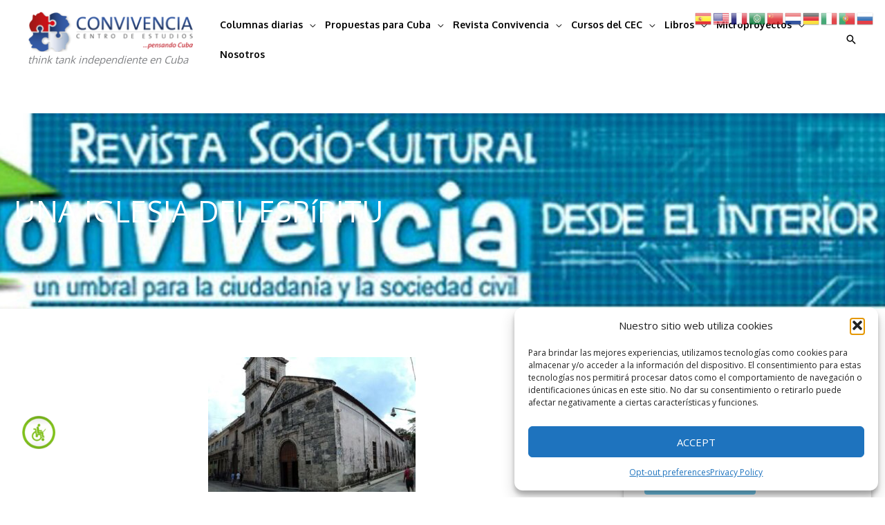

--- FILE ---
content_type: text/html; charset=UTF-8
request_url: https://centroconvivencia.org/una-iglesia-del-espiritu/
body_size: 63074
content:
<!DOCTYPE html>
<html lang="es">
<head>
<meta charset="UTF-8">
<meta name="viewport" content="width=device-width, initial-scale=1">
	<link rel="profile" href="https://gmpg.org/xfn/11"> 
	<meta name='robots' content='index, follow, max-image-preview:large, max-snippet:-1, max-video-preview:-1' />
	<style>img:is([sizes="auto" i], [sizes^="auto," i]) { contain-intrinsic-size: 3000px 1500px }</style>
	
	<!-- This site is optimized with the Yoast SEO plugin v26.7 - https://yoast.com/wordpress/plugins/seo/ -->
	<title>UNA IGLESIA DEL ESPíRITU | Centro de Estudios Convivencia</title>
	<link rel="canonical" href="https://centroconvivencia.org/una-iglesia-del-espiritu/" />
	<meta property="og:locale" content="es_ES" />
	<meta property="og:type" content="article" />
	<meta property="og:title" content="UNA IGLESIA DEL ESPíRITU | Centro de Estudios Convivencia" />
	<meta property="og:description" content="Una de las muchas cosas singulares que pueden pasarle a uno en La Habana Vieja es entrar en la iglesia más antigua de Cuba al llamado [&hellip;]" />
	<meta property="og:url" content="https://centroconvivencia.org/una-iglesia-del-espiritu/" />
	<meta property="og:site_name" content="Centro de Estudios Convivencia" />
	<meta property="article:published_time" content="2019-02-18T16:36:01+00:00" />
	<meta property="article:modified_time" content="2022-10-07T01:40:45+00:00" />
	<meta property="og:image" content="https://umubbe.p3cdn2.secureserver.net/wp-content/uploads/2022/10/IMG-20190217-WA0007-1.jpg?time=1697212274" />
	<meta property="og:image:width" content="1024" />
	<meta property="og:image:height" content="664" />
	<meta property="og:image:type" content="image/jpeg" />
	<meta name="author" content="javier" />
	<meta name="twitter:card" content="summary_large_image" />
	<meta name="twitter:label1" content="Escrito por" />
	<meta name="twitter:data1" content="javier" />
	<meta name="twitter:label2" content="Tiempo de lectura" />
	<meta name="twitter:data2" content="15 minutos" />
	<script type="application/ld+json" class="yoast-schema-graph">{"@context":"https://schema.org","@graph":[{"@type":"Article","@id":"https://centroconvivencia.org/una-iglesia-del-espiritu/#article","isPartOf":{"@id":"https://centroconvivencia.org/una-iglesia-del-espiritu/"},"author":{"name":"javier","@id":"https://centroconvivencia.org/#/schema/person/16642407a3aa2f3d2d937bf5c985ceaa"},"headline":"UNA IGLESIA DEL ESPíRITU","datePublished":"2019-02-18T16:36:01+00:00","dateModified":"2022-10-07T01:40:45+00:00","mainEntityOfPage":{"@id":"https://centroconvivencia.org/una-iglesia-del-espiritu/"},"wordCount":2931,"commentCount":0,"publisher":{"@id":"https://centroconvivencia.org/#organization"},"image":{"@id":"https://centroconvivencia.org/una-iglesia-del-espiritu/#primaryimage"},"thumbnailUrl":"https://centroconvivencia.org/wp-content/uploads/2022/10/IMG-20190217-WA0007-1.jpg","articleSection":["Convivencia","Sociedad Civil"],"inLanguage":"es"},{"@type":"WebPage","@id":"https://centroconvivencia.org/una-iglesia-del-espiritu/","url":"https://centroconvivencia.org/una-iglesia-del-espiritu/","name":"UNA IGLESIA DEL ESPíRITU | Centro de Estudios Convivencia","isPartOf":{"@id":"https://centroconvivencia.org/#website"},"primaryImageOfPage":{"@id":"https://centroconvivencia.org/una-iglesia-del-espiritu/#primaryimage"},"image":{"@id":"https://centroconvivencia.org/una-iglesia-del-espiritu/#primaryimage"},"thumbnailUrl":"https://centroconvivencia.org/wp-content/uploads/2022/10/IMG-20190217-WA0007-1.jpg","datePublished":"2019-02-18T16:36:01+00:00","dateModified":"2022-10-07T01:40:45+00:00","breadcrumb":{"@id":"https://centroconvivencia.org/una-iglesia-del-espiritu/#breadcrumb"},"inLanguage":"es","potentialAction":[{"@type":"ReadAction","target":["https://centroconvivencia.org/una-iglesia-del-espiritu/"]}]},{"@type":"ImageObject","inLanguage":"es","@id":"https://centroconvivencia.org/una-iglesia-del-espiritu/#primaryimage","url":"https://centroconvivencia.org/wp-content/uploads/2022/10/IMG-20190217-WA0007-1.jpg","contentUrl":"https://centroconvivencia.org/wp-content/uploads/2022/10/IMG-20190217-WA0007-1.jpg","width":1024,"height":664},{"@type":"BreadcrumbList","@id":"https://centroconvivencia.org/una-iglesia-del-espiritu/#breadcrumb","itemListElement":[{"@type":"ListItem","position":1,"name":"Home","item":"https://centroconvivencia.org/"},{"@type":"ListItem","position":2,"name":"UNA IGLESIA DEL ESPíRITU"}]},{"@type":"WebSite","@id":"https://centroconvivencia.org/#website","url":"https://centroconvivencia.org/","name":"Centro de Estudios Convivencia","description":"Convivencia - Centro de estudios. &quot;Pensando Cuba&quot;","publisher":{"@id":"https://centroconvivencia.org/#organization"},"potentialAction":[{"@type":"SearchAction","target":{"@type":"EntryPoint","urlTemplate":"https://centroconvivencia.org/?s={search_term_string}"},"query-input":{"@type":"PropertyValueSpecification","valueRequired":true,"valueName":"search_term_string"}}],"inLanguage":"es"},{"@type":"Organization","@id":"https://centroconvivencia.org/#organization","name":"Centro de Estudios Convivencia","url":"https://centroconvivencia.org/","logo":{"@type":"ImageObject","inLanguage":"es","@id":"https://centroconvivencia.org/#/schema/logo/image/","url":"https://centroconvivencia.org/wp-content/uploads/2022/07/logo.png","contentUrl":"https://centroconvivencia.org/wp-content/uploads/2022/07/logo.png","width":244,"height":59,"caption":"Centro de Estudios Convivencia"},"image":{"@id":"https://centroconvivencia.org/#/schema/logo/image/"}},{"@type":"Person","@id":"https://centroconvivencia.org/#/schema/person/16642407a3aa2f3d2d937bf5c985ceaa","name":"javier","image":{"@type":"ImageObject","inLanguage":"es","@id":"https://centroconvivencia.org/#/schema/person/image/","url":"https://secure.gravatar.com/avatar/94d486234ae03ec4c78a562c1b82837e8b8ef5940b5aec7bc1bb3dd62f4627b1?s=96&d=mm&r=g","contentUrl":"https://secure.gravatar.com/avatar/94d486234ae03ec4c78a562c1b82837e8b8ef5940b5aec7bc1bb3dd62f4627b1?s=96&d=mm&r=g","caption":"javier"},"url":"https://centroconvivencia.org/author/javier/"}]}</script>
	<!-- / Yoast SEO plugin. -->


<link rel='dns-prefetch' href='//www.googletagmanager.com' />
<link rel='dns-prefetch' href='//fonts.googleapis.com' />
<link rel="alternate" type="application/rss+xml" title="Centro de Estudios Convivencia &raquo; Feed" href="https://centroconvivencia.org/feed/" />
<script>
window._wpemojiSettings = {"baseUrl":"https:\/\/s.w.org\/images\/core\/emoji\/16.0.1\/72x72\/","ext":".png","svgUrl":"https:\/\/s.w.org\/images\/core\/emoji\/16.0.1\/svg\/","svgExt":".svg","source":{"concatemoji":"https:\/\/centroconvivencia.org\/wp-includes\/js\/wp-emoji-release.min.js?ver=6.8.2"}};
/*! This file is auto-generated */
!function(s,n){var o,i,e;function c(e){try{var t={supportTests:e,timestamp:(new Date).valueOf()};sessionStorage.setItem(o,JSON.stringify(t))}catch(e){}}function p(e,t,n){e.clearRect(0,0,e.canvas.width,e.canvas.height),e.fillText(t,0,0);var t=new Uint32Array(e.getImageData(0,0,e.canvas.width,e.canvas.height).data),a=(e.clearRect(0,0,e.canvas.width,e.canvas.height),e.fillText(n,0,0),new Uint32Array(e.getImageData(0,0,e.canvas.width,e.canvas.height).data));return t.every(function(e,t){return e===a[t]})}function u(e,t){e.clearRect(0,0,e.canvas.width,e.canvas.height),e.fillText(t,0,0);for(var n=e.getImageData(16,16,1,1),a=0;a<n.data.length;a++)if(0!==n.data[a])return!1;return!0}function f(e,t,n,a){switch(t){case"flag":return n(e,"\ud83c\udff3\ufe0f\u200d\u26a7\ufe0f","\ud83c\udff3\ufe0f\u200b\u26a7\ufe0f")?!1:!n(e,"\ud83c\udde8\ud83c\uddf6","\ud83c\udde8\u200b\ud83c\uddf6")&&!n(e,"\ud83c\udff4\udb40\udc67\udb40\udc62\udb40\udc65\udb40\udc6e\udb40\udc67\udb40\udc7f","\ud83c\udff4\u200b\udb40\udc67\u200b\udb40\udc62\u200b\udb40\udc65\u200b\udb40\udc6e\u200b\udb40\udc67\u200b\udb40\udc7f");case"emoji":return!a(e,"\ud83e\udedf")}return!1}function g(e,t,n,a){var r="undefined"!=typeof WorkerGlobalScope&&self instanceof WorkerGlobalScope?new OffscreenCanvas(300,150):s.createElement("canvas"),o=r.getContext("2d",{willReadFrequently:!0}),i=(o.textBaseline="top",o.font="600 32px Arial",{});return e.forEach(function(e){i[e]=t(o,e,n,a)}),i}function t(e){var t=s.createElement("script");t.src=e,t.defer=!0,s.head.appendChild(t)}"undefined"!=typeof Promise&&(o="wpEmojiSettingsSupports",i=["flag","emoji"],n.supports={everything:!0,everythingExceptFlag:!0},e=new Promise(function(e){s.addEventListener("DOMContentLoaded",e,{once:!0})}),new Promise(function(t){var n=function(){try{var e=JSON.parse(sessionStorage.getItem(o));if("object"==typeof e&&"number"==typeof e.timestamp&&(new Date).valueOf()<e.timestamp+604800&&"object"==typeof e.supportTests)return e.supportTests}catch(e){}return null}();if(!n){if("undefined"!=typeof Worker&&"undefined"!=typeof OffscreenCanvas&&"undefined"!=typeof URL&&URL.createObjectURL&&"undefined"!=typeof Blob)try{var e="postMessage("+g.toString()+"("+[JSON.stringify(i),f.toString(),p.toString(),u.toString()].join(",")+"));",a=new Blob([e],{type:"text/javascript"}),r=new Worker(URL.createObjectURL(a),{name:"wpTestEmojiSupports"});return void(r.onmessage=function(e){c(n=e.data),r.terminate(),t(n)})}catch(e){}c(n=g(i,f,p,u))}t(n)}).then(function(e){for(var t in e)n.supports[t]=e[t],n.supports.everything=n.supports.everything&&n.supports[t],"flag"!==t&&(n.supports.everythingExceptFlag=n.supports.everythingExceptFlag&&n.supports[t]);n.supports.everythingExceptFlag=n.supports.everythingExceptFlag&&!n.supports.flag,n.DOMReady=!1,n.readyCallback=function(){n.DOMReady=!0}}).then(function(){return e}).then(function(){var e;n.supports.everything||(n.readyCallback(),(e=n.source||{}).concatemoji?t(e.concatemoji):e.wpemoji&&e.twemoji&&(t(e.twemoji),t(e.wpemoji)))}))}((window,document),window._wpemojiSettings);
</script>
<link rel='stylesheet' id='wp-block-library-css' href='https://centroconvivencia.org/wp-includes/css/dist/block-library/style.min.css?ver=6.8.2' media='all' />
<link rel='stylesheet' id='astra-theme-css-css' href='https://centroconvivencia.org/wp-content/themes/astra/assets/css/minified/frontend.min.css?ver=4.12.0' media='all' />
<style id='astra-theme-css-inline-css'>
.ast-no-sidebar .entry-content .alignfull {margin-left: calc( -50vw + 50%);margin-right: calc( -50vw + 50%);max-width: 100vw;width: 100vw;}.ast-no-sidebar .entry-content .alignwide {margin-left: calc(-41vw + 50%);margin-right: calc(-41vw + 50%);max-width: unset;width: unset;}.ast-no-sidebar .entry-content .alignfull .alignfull,.ast-no-sidebar .entry-content .alignfull .alignwide,.ast-no-sidebar .entry-content .alignwide .alignfull,.ast-no-sidebar .entry-content .alignwide .alignwide,.ast-no-sidebar .entry-content .wp-block-column .alignfull,.ast-no-sidebar .entry-content .wp-block-column .alignwide{width: 100%;margin-left: auto;margin-right: auto;}.wp-block-gallery,.blocks-gallery-grid {margin: 0;}.wp-block-separator {max-width: 100px;}.wp-block-separator.is-style-wide,.wp-block-separator.is-style-dots {max-width: none;}.entry-content .has-2-columns .wp-block-column:first-child {padding-right: 10px;}.entry-content .has-2-columns .wp-block-column:last-child {padding-left: 10px;}@media (max-width: 782px) {.entry-content .wp-block-columns .wp-block-column {flex-basis: 100%;}.entry-content .has-2-columns .wp-block-column:first-child {padding-right: 0;}.entry-content .has-2-columns .wp-block-column:last-child {padding-left: 0;}}body .entry-content .wp-block-latest-posts {margin-left: 0;}body .entry-content .wp-block-latest-posts li {list-style: none;}.ast-no-sidebar .ast-container .entry-content .wp-block-latest-posts {margin-left: 0;}.ast-header-break-point .entry-content .alignwide {margin-left: auto;margin-right: auto;}.entry-content .blocks-gallery-item img {margin-bottom: auto;}.wp-block-pullquote {border-top: 4px solid #555d66;border-bottom: 4px solid #555d66;color: #40464d;}:root{--ast-post-nav-space:0;--ast-container-default-xlg-padding:6.67em;--ast-container-default-lg-padding:5.67em;--ast-container-default-slg-padding:4.34em;--ast-container-default-md-padding:3.34em;--ast-container-default-sm-padding:6.67em;--ast-container-default-xs-padding:2.4em;--ast-container-default-xxs-padding:1.4em;--ast-code-block-background:#EEEEEE;--ast-comment-inputs-background:#FAFAFA;--ast-normal-container-width:1470px;--ast-narrow-container-width:750px;--ast-blog-title-font-weight:normal;--ast-blog-meta-weight:inherit;--ast-global-color-primary:var(--ast-global-color-5);--ast-global-color-secondary:var(--ast-global-color-4);--ast-global-color-alternate-background:var(--ast-global-color-7);--ast-global-color-subtle-background:var(--ast-global-color-6);--ast-bg-style-guide:var( --ast-global-color-secondary,--ast-global-color-5 );--ast-shadow-style-guide:0px 0px 4px 0 #00000057;--ast-global-dark-bg-style:#fff;--ast-global-dark-lfs:#fbfbfb;--ast-widget-bg-color:#fafafa;--ast-wc-container-head-bg-color:#fbfbfb;--ast-title-layout-bg:#eeeeee;--ast-search-border-color:#e7e7e7;--ast-lifter-hover-bg:#e6e6e6;--ast-gallery-block-color:#000;--srfm-color-input-label:var(--ast-global-color-2);}html{font-size:87.5%;}a,.page-title{color:var(--ast-global-color-8);}a:hover,a:focus{color:var(--ast-global-color-1);}body,button,input,select,textarea,.ast-button,.ast-custom-button{font-family:'Open Sans',sans-serif;font-weight:400;font-size:14px;font-size:1rem;line-height:var(--ast-body-line-height,1.6em);}blockquote{color:var(--ast-global-color-8);}p,.entry-content p{margin-bottom:2em;}h1,h2,h3,h4,h5,h6,.entry-content :where(h1,h2,h3,h4,h5,h6),.entry-content :where(h1,h2,h3,h4,h5,h6) a,.site-title,.site-title a{font-family:'Poppins',sans-serif;font-weight:600;}.site-title{font-size:35px;font-size:2.5rem;display:none;}header .custom-logo-link img{max-width:241px;width:241px;}.astra-logo-svg{width:241px;}.site-header .site-description{font-size:15px;font-size:1.0714285714286rem;display:none;}.entry-title{font-size:1.6em;}.ast-blog-meta-container{font-size:.75em;}.archive .ast-article-post .ast-article-inner,.blog .ast-article-post .ast-article-inner,.archive .ast-article-post .ast-article-inner:hover,.blog .ast-article-post .ast-article-inner:hover{overflow:hidden;}h1,.entry-content :where(h1),.entry-content :where(h1) a{font-size:60px;font-size:4.2857142857143rem;font-weight:600;font-family:'Poppins',sans-serif;line-height:1.4em;}h2,.entry-content :where(h2),.entry-content :where(h2) a{font-size:40px;font-size:2.8571428571429rem;font-family:'Poppins',sans-serif;line-height:1.3em;}h3,.entry-content :where(h3),.entry-content :where(h3) a{font-size:35px;font-size:2.5rem;font-family:'Poppins',sans-serif;line-height:1.3em;}h4,.entry-content :where(h4),.entry-content :where(h4) a{font-size:26px;font-size:1.8571428571429rem;line-height:1.2em;font-family:'Poppins',sans-serif;}h5,.entry-content :where(h5),.entry-content :where(h5) a{font-size:22px;font-size:1.5714285714286rem;line-height:1.2em;font-family:'Poppins',sans-serif;}h6,.entry-content :where(h6),.entry-content :where(h6) a{font-size:20px;font-size:1.4285714285714rem;line-height:1.25em;font-family:'Poppins',sans-serif;}::selection{background-color:var(--ast-global-color-1);color:#ffffff;}body,h1,h2,h3,h4,h5,h6,.entry-title a,.entry-content :where(h1,h2,h3,h4,h5,h6),.entry-content :where(h1,h2,h3,h4,h5,h6) a{color:var(--ast-global-color-8);}.tagcloud a:hover,.tagcloud a:focus,.tagcloud a.current-item{color:#ffffff;border-color:var(--ast-global-color-8);background-color:var(--ast-global-color-8);}input:focus,input[type="text"]:focus,input[type="email"]:focus,input[type="url"]:focus,input[type="password"]:focus,input[type="reset"]:focus,input[type="search"]:focus,textarea:focus{border-color:var(--ast-global-color-8);}input[type="radio"]:checked,input[type=reset],input[type="checkbox"]:checked,input[type="checkbox"]:hover:checked,input[type="checkbox"]:focus:checked,input[type=range]::-webkit-slider-thumb{border-color:var(--ast-global-color-8);background-color:var(--ast-global-color-8);box-shadow:none;}.site-footer a:hover + .post-count,.site-footer a:focus + .post-count{background:var(--ast-global-color-8);border-color:var(--ast-global-color-8);}.single .nav-links .nav-previous,.single .nav-links .nav-next{color:var(--ast-global-color-8);}.entry-meta,.entry-meta *{line-height:1.45;color:var(--ast-global-color-8);}.entry-meta a:not(.ast-button):hover,.entry-meta a:not(.ast-button):hover *,.entry-meta a:not(.ast-button):focus,.entry-meta a:not(.ast-button):focus *,.page-links > .page-link,.page-links .page-link:hover,.post-navigation a:hover{color:var(--ast-global-color-1);}#cat option,.secondary .calendar_wrap thead a,.secondary .calendar_wrap thead a:visited{color:var(--ast-global-color-8);}.secondary .calendar_wrap #today,.ast-progress-val span{background:var(--ast-global-color-8);}.secondary a:hover + .post-count,.secondary a:focus + .post-count{background:var(--ast-global-color-8);border-color:var(--ast-global-color-8);}.calendar_wrap #today > a{color:#ffffff;}.page-links .page-link,.single .post-navigation a{color:var(--ast-global-color-8);}.ast-search-menu-icon .search-form button.search-submit{padding:0 4px;}.ast-search-menu-icon form.search-form{padding-right:0;}.ast-search-menu-icon.slide-search input.search-field{width:0;}.ast-header-search .ast-search-menu-icon.ast-dropdown-active .search-form,.ast-header-search .ast-search-menu-icon.ast-dropdown-active .search-field:focus{transition:all 0.2s;}.search-form input.search-field:focus{outline:none;}.widget-title,.widget .wp-block-heading{font-size:20px;font-size:1.4285714285714rem;color:var(--ast-global-color-8);}.single .ast-author-details .author-title{color:var(--ast-global-color-1);}.ast-search-menu-icon.slide-search a:focus-visible:focus-visible,.astra-search-icon:focus-visible,#close:focus-visible,a:focus-visible,.ast-menu-toggle:focus-visible,.site .skip-link:focus-visible,.wp-block-loginout input:focus-visible,.wp-block-search.wp-block-search__button-inside .wp-block-search__inside-wrapper,.ast-header-navigation-arrow:focus-visible,.ast-orders-table__row .ast-orders-table__cell:focus-visible,a#ast-apply-coupon:focus-visible,#ast-apply-coupon:focus-visible,#close:focus-visible,.button.search-submit:focus-visible,#search_submit:focus,.normal-search:focus-visible,.ast-header-account-wrap:focus-visible,.astra-cart-drawer-close:focus,.ast-single-variation:focus,.ast-button:focus,.ast-builder-button-wrap:has(.ast-custom-button-link:focus),.ast-builder-button-wrap .ast-custom-button-link:focus{outline-style:dotted;outline-color:inherit;outline-width:thin;}input:focus,input[type="text"]:focus,input[type="email"]:focus,input[type="url"]:focus,input[type="password"]:focus,input[type="reset"]:focus,input[type="search"]:focus,input[type="number"]:focus,textarea:focus,.wp-block-search__input:focus,[data-section="section-header-mobile-trigger"] .ast-button-wrap .ast-mobile-menu-trigger-minimal:focus,.ast-mobile-popup-drawer.active .menu-toggle-close:focus,#ast-scroll-top:focus,#coupon_code:focus,#ast-coupon-code:focus{border-style:dotted;border-color:inherit;border-width:thin;}input{outline:none;}.site-logo-img img{ transition:all 0.2s linear;}body .ast-oembed-container *{position:absolute;top:0;width:100%;height:100%;left:0;}body .wp-block-embed-pocket-casts .ast-oembed-container *{position:unset;}.ast-single-post-featured-section + article {margin-top: 2em;}.site-content .ast-single-post-featured-section img {width: 100%;overflow: hidden;object-fit: cover;}.site > .ast-single-related-posts-container {margin-top: 0;}@media (min-width: 769px) {.ast-desktop .ast-container--narrow {max-width: var(--ast-narrow-container-width);margin: 0 auto;}}.ast-page-builder-template .hentry {margin: 0;}.ast-page-builder-template .site-content > .ast-container {max-width: 100%;padding: 0;}.ast-page-builder-template .site .site-content #primary {padding: 0;margin: 0;}.ast-page-builder-template .no-results {text-align: center;margin: 4em auto;}.ast-page-builder-template .ast-pagination {padding: 2em;}.ast-page-builder-template .entry-header.ast-no-title.ast-no-thumbnail {margin-top: 0;}.ast-page-builder-template .entry-header.ast-header-without-markup {margin-top: 0;margin-bottom: 0;}.ast-page-builder-template .entry-header.ast-no-title.ast-no-meta {margin-bottom: 0;}.ast-page-builder-template.single .post-navigation {padding-bottom: 2em;}.ast-page-builder-template.single-post .site-content > .ast-container {max-width: 100%;}.ast-page-builder-template .entry-header {margin-top: 4em;margin-left: auto;margin-right: auto;padding-left: 20px;padding-right: 20px;}.single.ast-page-builder-template .entry-header {padding-left: 20px;padding-right: 20px;}.ast-page-builder-template .ast-archive-description {margin: 4em auto 0;padding-left: 20px;padding-right: 20px;}.ast-page-builder-template.ast-no-sidebar .entry-content .alignwide {margin-left: 0;margin-right: 0;}@media (max-width:768.9px){#ast-desktop-header{display:none;}}@media (min-width:769px){#ast-mobile-header{display:none;}}@media( max-width: 420px ) {.single .nav-links .nav-previous,.single .nav-links .nav-next {width: 100%;text-align: center;}}.wp-block-buttons.aligncenter{justify-content:center;}@media (max-width:782px){.entry-content .wp-block-columns .wp-block-column{margin-left:0px;}}.wp-block-image.aligncenter{margin-left:auto;margin-right:auto;}.wp-block-table.aligncenter{margin-left:auto;margin-right:auto;}.wp-block-buttons .wp-block-button.is-style-outline .wp-block-button__link.wp-element-button,.ast-outline-button,.wp-block-uagb-buttons-child .uagb-buttons-repeater.ast-outline-button{border-top-width:2px;border-right-width:2px;border-bottom-width:2px;border-left-width:2px;font-family:inherit;font-weight:inherit;line-height:1em;border-top-left-radius:0px;border-top-right-radius:0px;border-bottom-right-radius:0px;border-bottom-left-radius:0px;}.wp-block-button .wp-block-button__link.wp-element-button.is-style-outline:not(.has-background),.wp-block-button.is-style-outline>.wp-block-button__link.wp-element-button:not(.has-background),.ast-outline-button{background-color:transparent;}.entry-content[data-ast-blocks-layout] > figure{margin-bottom:1em;}.elementor-widget-container .elementor-loop-container .e-loop-item[data-elementor-type="loop-item"]{width:100%;}@media (max-width:768px){.ast-left-sidebar #content > .ast-container{display:flex;flex-direction:column-reverse;width:100%;}.ast-separate-container .ast-article-post,.ast-separate-container .ast-article-single{padding:1.5em 2.14em;}.ast-author-box img.avatar{margin:20px 0 0 0;}}@media (min-width:769px){.ast-separate-container.ast-right-sidebar #primary,.ast-separate-container.ast-left-sidebar #primary{border:0;}.search-no-results.ast-separate-container #primary{margin-bottom:4em;}}.menu-toggle,button,.ast-button,.ast-custom-button,.button,input#submit,input[type="button"],input[type="submit"],input[type="reset"]{color:#ffffff;border-color:var(--ast-global-color-1);background-color:var(--ast-global-color-1);border-top-left-radius:0px;border-top-right-radius:0px;border-bottom-right-radius:0px;border-bottom-left-radius:0px;padding-top:10px;padding-right:40px;padding-bottom:10px;padding-left:40px;font-family:inherit;font-weight:inherit;text-transform:uppercase;}button:focus,.menu-toggle:hover,button:hover,.ast-button:hover,.ast-custom-button:hover .button:hover,.ast-custom-button:hover,input[type=reset]:hover,input[type=reset]:focus,input#submit:hover,input#submit:focus,input[type="button"]:hover,input[type="button"]:focus,input[type="submit"]:hover,input[type="submit"]:focus{color:#ffffff;background-color:var(--ast-global-color-1);border-color:var(--ast-global-color-1);}@media (max-width:768px){.ast-mobile-header-stack .main-header-bar .ast-search-menu-icon{display:inline-block;}.ast-header-break-point.ast-header-custom-item-outside .ast-mobile-header-stack .main-header-bar .ast-search-icon{margin:0;}.ast-comment-avatar-wrap img{max-width:2.5em;}.ast-comment-meta{padding:0 1.8888em 1.3333em;}.ast-separate-container .ast-comment-list li.depth-1{padding:1.5em 2.14em;}.ast-separate-container .comment-respond{padding:2em 2.14em;}}@media (min-width:544px){.ast-container{max-width:100%;}}@media (max-width:544px){.ast-separate-container .ast-article-post,.ast-separate-container .ast-article-single,.ast-separate-container .comments-title,.ast-separate-container .ast-archive-description{padding:1.5em 1em;}.ast-separate-container #content .ast-container{padding-left:0.54em;padding-right:0.54em;}.ast-separate-container .ast-comment-list .bypostauthor{padding:.5em;}.ast-search-menu-icon.ast-dropdown-active .search-field{width:170px;}}@media (max-width:768px){.ast-header-break-point .ast-search-menu-icon.slide-search .search-form{right:0;}.ast-header-break-point .ast-mobile-header-stack .ast-search-menu-icon.slide-search .search-form{right:-1em;}} #ast-mobile-header .ast-site-header-cart-li a{pointer-events:none;}@media (min-width:545px){.ast-page-builder-template .comments-area,.single.ast-page-builder-template .entry-header,.single.ast-page-builder-template .post-navigation,.single.ast-page-builder-template .ast-single-related-posts-container{max-width:1510px;margin-left:auto;margin-right:auto;}}body,.ast-separate-container{background-color:#ffffff;background-image:none;}.ast-no-sidebar.ast-separate-container .entry-content .alignfull {margin-left: -6.67em;margin-right: -6.67em;width: auto;}@media (max-width: 1200px) {.ast-no-sidebar.ast-separate-container .entry-content .alignfull {margin-left: -2.4em;margin-right: -2.4em;}}@media (max-width: 768px) {.ast-no-sidebar.ast-separate-container .entry-content .alignfull {margin-left: -2.14em;margin-right: -2.14em;}}@media (max-width: 544px) {.ast-no-sidebar.ast-separate-container .entry-content .alignfull {margin-left: -1em;margin-right: -1em;}}.ast-no-sidebar.ast-separate-container .entry-content .alignwide {margin-left: -20px;margin-right: -20px;}.ast-no-sidebar.ast-separate-container .entry-content .wp-block-column .alignfull,.ast-no-sidebar.ast-separate-container .entry-content .wp-block-column .alignwide {margin-left: auto;margin-right: auto;width: 100%;}@media (max-width:768px){.site-title{display:none;}.site-header .site-description{display:none;}h1,.entry-content :where(h1),.entry-content :where(h1) a{font-size:30px;}h2,.entry-content :where(h2),.entry-content :where(h2) a{font-size:25px;}h3,.entry-content :where(h3),.entry-content :where(h3) a{font-size:20px;}}@media (max-width:544px){.site-title{display:none;}.site-header .site-description{display:none;}.entry-title{font-size:1.6em;}h1,.entry-content :where(h1),.entry-content :where(h1) a{font-size:30px;}h2,.entry-content :where(h2),.entry-content :where(h2) a{font-size:25px;}h3,.entry-content :where(h3),.entry-content :where(h3) a{font-size:20px;}}@media (max-width:768px){html{font-size:79.8%;}}@media (max-width:544px){html{font-size:79.8%;}}@media (min-width:769px){.ast-container{max-width:1510px;}}@font-face {font-family: "Astra";src: url(https://centroconvivencia.org/wp-content/themes/astra/assets/fonts/astra.woff) format("woff"),url(https://centroconvivencia.org/wp-content/themes/astra/assets/fonts/astra.ttf) format("truetype"),url(https://centroconvivencia.org/wp-content/themes/astra/assets/fonts/astra.svg#astra) format("svg");font-weight: normal;font-style: normal;font-display: fallback;}@media (min-width:769px){.main-header-menu .sub-menu .menu-item.ast-left-align-sub-menu:hover > .sub-menu,.main-header-menu .sub-menu .menu-item.ast-left-align-sub-menu.focus > .sub-menu{margin-left:-2px;}}.site .comments-area{padding-bottom:3em;}.astra-icon-down_arrow::after {content: "\e900";font-family: Astra;}.astra-icon-close::after {content: "\e5cd";font-family: Astra;}.astra-icon-drag_handle::after {content: "\e25d";font-family: Astra;}.astra-icon-format_align_justify::after {content: "\e235";font-family: Astra;}.astra-icon-menu::after {content: "\e5d2";font-family: Astra;}.astra-icon-reorder::after {content: "\e8fe";font-family: Astra;}.astra-icon-search::after {content: "\e8b6";font-family: Astra;}.astra-icon-zoom_in::after {content: "\e56b";font-family: Astra;}.astra-icon-check-circle::after {content: "\e901";font-family: Astra;}.astra-icon-shopping-cart::after {content: "\f07a";font-family: Astra;}.astra-icon-shopping-bag::after {content: "\f290";font-family: Astra;}.astra-icon-shopping-basket::after {content: "\f291";font-family: Astra;}.astra-icon-circle-o::after {content: "\e903";font-family: Astra;}.astra-icon-certificate::after {content: "\e902";font-family: Astra;}blockquote {padding: 1.2em;}.ast-header-break-point .ast-mobile-header-wrap .ast-above-header-wrap .main-header-bar-navigation .inline-on-mobile .menu-item .menu-link,.ast-header-break-point .ast-mobile-header-wrap .ast-main-header-wrap .main-header-bar-navigation .inline-on-mobile .menu-item .menu-link,.ast-header-break-point .ast-mobile-header-wrap .ast-below-header-wrap .main-header-bar-navigation .inline-on-mobile .menu-item .menu-link {border: none;}.ast-header-break-point .ast-mobile-header-wrap .ast-above-header-wrap .main-header-bar-navigation .inline-on-mobile .menu-item-has-children > .ast-menu-toggle::before,.ast-header-break-point .ast-mobile-header-wrap .ast-main-header-wrap .main-header-bar-navigation .inline-on-mobile .menu-item-has-children > .ast-menu-toggle::before,.ast-header-break-point .ast-mobile-header-wrap .ast-below-header-wrap .main-header-bar-navigation .inline-on-mobile .menu-item-has-children > .ast-menu-toggle::before {font-size: .6rem;}.ast-header-break-point .ast-mobile-header-wrap .ast-flex.inline-on-mobile {flex-wrap: unset;}.ast-header-break-point .ast-mobile-header-wrap .ast-flex.inline-on-mobile .menu-item.ast-submenu-expanded > .sub-menu .menu-link {padding: .1em 1em;}.ast-header-break-point .ast-mobile-header-wrap .ast-flex.inline-on-mobile .menu-item.ast-submenu-expanded > .sub-menu > .menu-item .ast-menu-toggle::before {transform: rotate(-90deg);}.ast-header-break-point .ast-mobile-header-wrap .ast-flex.inline-on-mobile .menu-item.ast-submenu-expanded > .sub-menu > .menu-item.ast-submenu-expanded .ast-menu-toggle::before {transform: rotate(-270deg);}.ast-header-break-point .ast-mobile-header-wrap .ast-flex.inline-on-mobile .menu-item > .sub-menu > .menu-item .menu-link:before {content: none;}.ast-header-break-point .ast-mobile-header-wrap .ast-flex.inline-on-mobile {flex-wrap: unset;}.ast-header-break-point .ast-mobile-header-wrap .ast-flex.inline-on-mobile .menu-item.ast-submenu-expanded > .sub-menu .menu-link {padding: .1em 1em;}.ast-header-break-point .ast-mobile-header-wrap .ast-flex.inline-on-mobile .menu-item.ast-submenu-expanded > .sub-menu > .menu-item .ast-menu-toggle::before {transform: rotate(-90deg);}.ast-header-break-point .ast-mobile-header-wrap .ast-flex.inline-on-mobile .menu-item.ast-submenu-expanded > .sub-menu > .menu-item.ast-submenu-expanded .ast-menu-toggle::before {transform: rotate(-270deg);}.ast-header-break-point .ast-mobile-header-wrap .ast-flex.inline-on-mobile .menu-item > .sub-menu > .menu-item .menu-link:before {content: none;}.ast-header-break-point .inline-on-mobile .sub-menu {width: 150px;}.ast-header-break-point .ast-mobile-header-wrap .ast-flex.inline-on-mobile .menu-item.menu-item-has-children {margin-right: 10px;}.ast-header-break-point .ast-mobile-header-wrap .ast-flex.inline-on-mobile .menu-item.ast-submenu-expanded > .sub-menu {display: block;position: absolute;right: auto;left: 0;}.ast-header-break-point .ast-mobile-header-wrap .ast-flex.inline-on-mobile .menu-item.ast-submenu-expanded > .sub-menu .menu-item .ast-menu-toggle {padding: 0;right: 1em;}.ast-header-break-point .ast-mobile-header-wrap .ast-flex.inline-on-mobile .menu-item.ast-submenu-expanded > .sub-menu > .menu-item > .sub-menu {left: 100%;right: auto;}.ast-header-break-point .ast-mobile-header-wrap .ast-flex.inline-on-mobile .ast-menu-toggle {right: -15px;}.ast-header-break-point .ast-mobile-header-wrap .ast-flex.inline-on-mobile .menu-item.menu-item-has-children {margin-right: 10px;}.ast-header-break-point .ast-mobile-header-wrap .ast-flex.inline-on-mobile .menu-item.ast-submenu-expanded > .sub-menu {display: block;position: absolute;right: auto;left: 0;}.ast-header-break-point .ast-mobile-header-wrap .ast-flex.inline-on-mobile .menu-item.ast-submenu-expanded > .sub-menu > .menu-item > .sub-menu {left: 100%;right: auto;}.ast-header-break-point .ast-mobile-header-wrap .ast-flex.inline-on-mobile .ast-menu-toggle {right: -15px;}:root .has-ast-global-color-0-color{color:var(--ast-global-color-0);}:root .has-ast-global-color-0-background-color{background-color:var(--ast-global-color-0);}:root .wp-block-button .has-ast-global-color-0-color{color:var(--ast-global-color-0);}:root .wp-block-button .has-ast-global-color-0-background-color{background-color:var(--ast-global-color-0);}:root .has-ast-global-color-1-color{color:var(--ast-global-color-1);}:root .has-ast-global-color-1-background-color{background-color:var(--ast-global-color-1);}:root .wp-block-button .has-ast-global-color-1-color{color:var(--ast-global-color-1);}:root .wp-block-button .has-ast-global-color-1-background-color{background-color:var(--ast-global-color-1);}:root .has-ast-global-color-2-color{color:var(--ast-global-color-2);}:root .has-ast-global-color-2-background-color{background-color:var(--ast-global-color-2);}:root .wp-block-button .has-ast-global-color-2-color{color:var(--ast-global-color-2);}:root .wp-block-button .has-ast-global-color-2-background-color{background-color:var(--ast-global-color-2);}:root .has-ast-global-color-3-color{color:var(--ast-global-color-3);}:root .has-ast-global-color-3-background-color{background-color:var(--ast-global-color-3);}:root .wp-block-button .has-ast-global-color-3-color{color:var(--ast-global-color-3);}:root .wp-block-button .has-ast-global-color-3-background-color{background-color:var(--ast-global-color-3);}:root .has-ast-global-color-4-color{color:var(--ast-global-color-4);}:root .has-ast-global-color-4-background-color{background-color:var(--ast-global-color-4);}:root .wp-block-button .has-ast-global-color-4-color{color:var(--ast-global-color-4);}:root .wp-block-button .has-ast-global-color-4-background-color{background-color:var(--ast-global-color-4);}:root .has-ast-global-color-5-color{color:var(--ast-global-color-5);}:root .has-ast-global-color-5-background-color{background-color:var(--ast-global-color-5);}:root .wp-block-button .has-ast-global-color-5-color{color:var(--ast-global-color-5);}:root .wp-block-button .has-ast-global-color-5-background-color{background-color:var(--ast-global-color-5);}:root .has-ast-global-color-6-color{color:var(--ast-global-color-6);}:root .has-ast-global-color-6-background-color{background-color:var(--ast-global-color-6);}:root .wp-block-button .has-ast-global-color-6-color{color:var(--ast-global-color-6);}:root .wp-block-button .has-ast-global-color-6-background-color{background-color:var(--ast-global-color-6);}:root .has-ast-global-color-7-color{color:var(--ast-global-color-7);}:root .has-ast-global-color-7-background-color{background-color:var(--ast-global-color-7);}:root .wp-block-button .has-ast-global-color-7-color{color:var(--ast-global-color-7);}:root .wp-block-button .has-ast-global-color-7-background-color{background-color:var(--ast-global-color-7);}:root .has-ast-global-color-8-color{color:var(--ast-global-color-8);}:root .has-ast-global-color-8-background-color{background-color:var(--ast-global-color-8);}:root .wp-block-button .has-ast-global-color-8-color{color:var(--ast-global-color-8);}:root .wp-block-button .has-ast-global-color-8-background-color{background-color:var(--ast-global-color-8);}:root{--ast-global-color-0:#233a6b;--ast-global-color-1:#801818;--ast-global-color-2:#8ed1fc;--ast-global-color-3:#4B4F58;--ast-global-color-4:#F5F5F5;--ast-global-color-5:#FFFFFF;--ast-global-color-6:#F2F5F7;--ast-global-color-7:#424242;--ast-global-color-8:#000000;}:root {--ast-border-color : #dddddd;}.site .site-content #primary .ast-article-single,.ast-separate-container .site-content #secondary .widget{padding-top:50px;padding-bottom:50px;}.ast-single-entry-banner {-js-display: flex;display: flex;flex-direction: column;justify-content: center;text-align: center;position: relative;background: var(--ast-title-layout-bg);}.ast-single-entry-banner[data-banner-layout="layout-1"] {max-width: 1470px;background: inherit;padding: 20px 0;}.ast-single-entry-banner[data-banner-width-type="custom"] {margin: 0 auto;width: 100%;}.ast-single-entry-banner + .site-content .entry-header {margin-bottom: 0;}.site .ast-author-avatar {--ast-author-avatar-size: ;}a.ast-underline-text {text-decoration: underline;}.ast-container > .ast-terms-link {position: relative;display: block;}a.ast-button.ast-badge-tax {padding: 4px 8px;border-radius: 3px;font-size: inherit;}header.entry-header{text-align:left;}header.entry-header .entry-title{font-size:30px;font-size:2.1428571428571rem;}header.entry-header > *:not(:last-child){margin-bottom:10px;}@media (max-width:768px){header.entry-header{text-align:left;}}@media (max-width:544px){header.entry-header{text-align:left;}}.ast-archive-entry-banner {-js-display: flex;display: flex;flex-direction: column;justify-content: center;text-align: center;position: relative;background: var(--ast-title-layout-bg);}.ast-archive-entry-banner[data-banner-width-type="custom"] {margin: 0 auto;width: 100%;}.ast-archive-entry-banner[data-banner-layout="layout-1"] {background: inherit;padding: 20px 0;text-align: left;}body.archive .ast-archive-description{max-width:1470px;width:100%;text-align:left;padding-top:3em;padding-right:3em;padding-bottom:3em;padding-left:3em;}body.archive .ast-archive-description .ast-archive-title,body.archive .ast-archive-description .ast-archive-title *{font-size:40px;font-size:2.8571428571429rem;text-transform:capitalize;}body.archive .ast-archive-description > *:not(:last-child){margin-bottom:10px;}.archive section.ast-archive-description{background-color:#ffffff;}@media (max-width:768px){body.archive .ast-archive-description{text-align:left;}}@media (max-width:544px){body.archive .ast-archive-description{text-align:left;}}.ast-breadcrumbs .trail-browse,.ast-breadcrumbs .trail-items,.ast-breadcrumbs .trail-items li{display:inline-block;margin:0;padding:0;border:none;background:inherit;text-indent:0;text-decoration:none;}.ast-breadcrumbs .trail-browse{font-size:inherit;font-style:inherit;font-weight:inherit;color:inherit;}.ast-breadcrumbs .trail-items{list-style:none;}.trail-items li::after{padding:0 0.3em;content:"\00bb";}.trail-items li:last-of-type::after{display:none;}h1,h2,h3,h4,h5,h6,.entry-content :where(h1,h2,h3,h4,h5,h6){color:var(--ast-global-color-8);}@media (max-width:768px){.ast-builder-grid-row-container.ast-builder-grid-row-tablet-3-firstrow .ast-builder-grid-row > *:first-child,.ast-builder-grid-row-container.ast-builder-grid-row-tablet-3-lastrow .ast-builder-grid-row > *:last-child{grid-column:1 / -1;}}@media (max-width:544px){.ast-builder-grid-row-container.ast-builder-grid-row-mobile-3-firstrow .ast-builder-grid-row > *:first-child,.ast-builder-grid-row-container.ast-builder-grid-row-mobile-3-lastrow .ast-builder-grid-row > *:last-child{grid-column:1 / -1;}}.ast-builder-layout-element[data-section="title_tagline"]{display:flex;}@media (max-width:768px){.ast-header-break-point .ast-builder-layout-element[data-section="title_tagline"]{display:flex;}}@media (max-width:544px){.ast-header-break-point .ast-builder-layout-element[data-section="title_tagline"]{display:flex;}}.ast-builder-menu-1{font-family:'Oxygen',sans-serif;font-weight:700;text-transform:none;}.ast-builder-menu-1 .menu-item > .menu-link{line-height:3em;font-size:14px;font-size:1rem;color:var(--ast-global-color-8);}.ast-builder-menu-1 .menu-item > .ast-menu-toggle{color:var(--ast-global-color-8);}.ast-builder-menu-1 .menu-item:hover > .menu-link,.ast-builder-menu-1 .inline-on-mobile .menu-item:hover > .ast-menu-toggle{color:var(--ast-global-color-1);}.ast-builder-menu-1 .menu-item:hover > .ast-menu-toggle{color:var(--ast-global-color-1);}.ast-builder-menu-1 .menu-item.current-menu-item > .menu-link,.ast-builder-menu-1 .inline-on-mobile .menu-item.current-menu-item > .ast-menu-toggle,.ast-builder-menu-1 .current-menu-ancestor > .menu-link{color:var(--ast-global-color-1);}.ast-builder-menu-1 .menu-item.current-menu-item > .ast-menu-toggle{color:var(--ast-global-color-1);}.ast-builder-menu-1 .sub-menu,.ast-builder-menu-1 .inline-on-mobile .sub-menu{border-top-width:1px;border-bottom-width:1px;border-right-width:1px;border-left-width:1px;border-color:#eaeaea;border-style:solid;}.ast-builder-menu-1 .sub-menu .sub-menu{top:-1px;}.ast-builder-menu-1 .main-header-menu > .menu-item > .sub-menu,.ast-builder-menu-1 .main-header-menu > .menu-item > .astra-full-megamenu-wrapper{margin-top:0px;}.ast-desktop .ast-builder-menu-1 .main-header-menu > .menu-item > .sub-menu:before,.ast-desktop .ast-builder-menu-1 .main-header-menu > .menu-item > .astra-full-megamenu-wrapper:before{height:calc( 0px + 1px + 5px );}.ast-builder-menu-1 .main-header-menu,.ast-builder-menu-1 .main-header-menu .sub-menu{background-image:none;}.ast-desktop .ast-builder-menu-1 .menu-item .sub-menu .menu-link,.ast-header-break-point .main-navigation ul .menu-item .menu-link{border-bottom-width:1px;border-color:#eaeaea;border-style:solid;}.ast-desktop .ast-builder-menu-1 .menu-item .sub-menu:last-child > .menu-item > .menu-link,.ast-header-break-point .main-navigation ul .menu-item .menu-link{border-bottom-width:1px;}.ast-desktop .ast-builder-menu-1 .menu-item:last-child > .menu-item > .menu-link{border-bottom-width:0;}@media (max-width:768px){.ast-header-break-point .ast-builder-menu-1 .main-header-menu .menu-item > .menu-link{padding-top:0px;padding-bottom:0px;padding-left:20px;padding-right:20px;}.ast-header-break-point .ast-builder-menu-1 .menu-item.menu-item-has-children > .ast-menu-toggle{top:0px;right:calc( 20px - 0.907em );}.ast-builder-menu-1 .inline-on-mobile .menu-item.menu-item-has-children > .ast-menu-toggle{right:-15px;}.ast-builder-menu-1 .menu-item-has-children > .menu-link:after{content:unset;}.ast-builder-menu-1 .main-header-menu > .menu-item > .sub-menu,.ast-builder-menu-1 .main-header-menu > .menu-item > .astra-full-megamenu-wrapper{margin-top:0;}}@media (max-width:544px){.ast-header-break-point .ast-builder-menu-1 .menu-item.menu-item-has-children > .ast-menu-toggle{top:0;}.ast-builder-menu-1 .main-header-menu > .menu-item > .sub-menu,.ast-builder-menu-1 .main-header-menu > .menu-item > .astra-full-megamenu-wrapper{margin-top:0;}}.ast-builder-menu-1{display:flex;}@media (max-width:768px){.ast-header-break-point .ast-builder-menu-1{display:flex;}}@media (max-width:544px){.ast-header-break-point .ast-builder-menu-1{display:flex;}}.ast-builder-html-element img.alignnone{display:inline-block;}.ast-builder-html-element p:first-child{margin-top:0;}.ast-builder-html-element p:last-child{margin-bottom:0;}.ast-header-break-point .main-header-bar .ast-builder-html-element{line-height:1.85714285714286;}.ast-header-html-1 .ast-builder-html-element{font-size:15px;font-size:1.0714285714286rem;}.ast-header-html-1{margin-left:-10px;}.ast-header-html-1{font-size:15px;font-size:1.0714285714286rem;}.ast-header-html-1{display:flex;}@media (max-width:768px){.ast-header-break-point .ast-header-html-1{display:flex;}}@media (max-width:544px){.ast-header-break-point .ast-header-html-1{display:flex;}}.main-header-bar .main-header-bar-navigation .ast-search-icon {display: block;z-index: 4;position: relative;}.ast-search-icon .ast-icon {z-index: 4;}.ast-search-icon {z-index: 4;position: relative;line-height: normal;}.main-header-bar .ast-search-menu-icon .search-form {background-color: #ffffff;}.ast-search-menu-icon.ast-dropdown-active.slide-search .search-form {visibility: visible;opacity: 1;}.ast-search-menu-icon .search-form {border: 1px solid var(--ast-search-border-color);line-height: normal;padding: 0 3em 0 0;border-radius: 2px;display: inline-block;-webkit-backface-visibility: hidden;backface-visibility: hidden;position: relative;color: inherit;background-color: #fff;}.ast-search-menu-icon .astra-search-icon {-js-display: flex;display: flex;line-height: normal;}.ast-search-menu-icon .astra-search-icon:focus {outline: none;}.ast-search-menu-icon .search-field {border: none;background-color: transparent;transition: all .3s;border-radius: inherit;color: inherit;font-size: inherit;width: 0;color: #757575;}.ast-search-menu-icon .search-submit {display: none;background: none;border: none;font-size: 1.3em;color: #757575;}.ast-search-menu-icon.ast-dropdown-active {visibility: visible;opacity: 1;position: relative;}.ast-search-menu-icon.ast-dropdown-active .search-field,.ast-dropdown-active.ast-search-menu-icon.slide-search input.search-field {width: 235px;}.ast-header-search .ast-search-menu-icon.slide-search .search-form,.ast-header-search .ast-search-menu-icon.ast-inline-search .search-form {-js-display: flex;display: flex;align-items: center;}.ast-search-menu-icon.ast-inline-search .search-field {width : 100%;padding : 0.60em;padding-right : 5.5em;transition: all 0.2s;}.site-header-section-left .ast-search-menu-icon.slide-search .search-form {padding-left: 2em;padding-right: unset;left: -1em;right: unset;}.site-header-section-left .ast-search-menu-icon.slide-search .search-form .search-field {margin-right: unset;}.ast-search-menu-icon.slide-search .search-form {-webkit-backface-visibility: visible;backface-visibility: visible;visibility: hidden;opacity: 0;transition: all .2s;position: absolute;z-index: 3;right: -1em;top: 50%;transform: translateY(-50%);}.ast-header-search .ast-search-menu-icon .search-form .search-field:-ms-input-placeholder,.ast-header-search .ast-search-menu-icon .search-form .search-field:-ms-input-placeholder{opacity:0.5;}.ast-header-search .ast-search-menu-icon.slide-search .search-form,.ast-header-search .ast-search-menu-icon.ast-inline-search .search-form{-js-display:flex;display:flex;align-items:center;}.ast-builder-layout-element.ast-header-search{height:auto;}.ast-header-search .astra-search-icon{font-size:18px;}@media (max-width:768px){.ast-header-search .astra-search-icon{font-size:18px;}}@media (max-width:544px){.ast-header-search .astra-search-icon{font-size:18px;}}.ast-header-search{display:flex;}@media (max-width:768px){.ast-header-break-point .ast-header-search{display:flex;}}@media (max-width:544px){.ast-header-break-point .ast-header-search{display:flex;}}.elementor-posts-container [CLASS*="ast-width-"]{width:100%;}.elementor-template-full-width .ast-container{display:block;}.elementor-screen-only,.screen-reader-text,.screen-reader-text span,.ui-helper-hidden-accessible{top:0 !important;}@media (max-width:544px){.elementor-element .elementor-wc-products .woocommerce[class*="columns-"] ul.products li.product{width:auto;margin:0;}.elementor-element .woocommerce .woocommerce-result-count{float:none;}}.ast-desktop .ast-mega-menu-enabled .ast-builder-menu-1 div:not( .astra-full-megamenu-wrapper) .sub-menu,.ast-builder-menu-1 .inline-on-mobile .sub-menu,.ast-desktop .ast-builder-menu-1 .astra-full-megamenu-wrapper,.ast-desktop .ast-builder-menu-1 .menu-item .sub-menu{box-shadow:0px 4px 10px -2px rgba(0,0,0,0.1);}.ast-desktop .ast-mobile-popup-drawer.active .ast-mobile-popup-inner{max-width:35%;}@media (max-width:768px){.ast-mobile-popup-drawer.active .ast-mobile-popup-inner{max-width:90%;}}@media (max-width:544px){.ast-mobile-popup-drawer.active .ast-mobile-popup-inner{max-width:90%;}}.ast-header-break-point .main-header-bar{border-bottom-width:0px;}@media (min-width:769px){.main-header-bar{border-bottom-width:0px;}}.ast-flex{-webkit-align-content:center;-ms-flex-line-pack:center;align-content:center;-webkit-box-align:center;-webkit-align-items:center;-moz-box-align:center;-ms-flex-align:center;align-items:center;}.main-header-bar{padding:1em 0;}.ast-site-identity{padding:0;}.header-main-layout-1 .ast-flex.main-header-container,.header-main-layout-3 .ast-flex.main-header-container{-webkit-align-content:center;-ms-flex-line-pack:center;align-content:center;-webkit-box-align:center;-webkit-align-items:center;-moz-box-align:center;-ms-flex-align:center;align-items:center;}.header-main-layout-1 .ast-flex.main-header-container,.header-main-layout-3 .ast-flex.main-header-container{-webkit-align-content:center;-ms-flex-line-pack:center;align-content:center;-webkit-box-align:center;-webkit-align-items:center;-moz-box-align:center;-ms-flex-align:center;align-items:center;}.main-header-menu .sub-menu .menu-item.menu-item-has-children > .menu-link:after{position:absolute;right:1em;top:50%;transform:translate(0,-50%) rotate(270deg);}.ast-header-break-point .main-header-bar .main-header-bar-navigation .page_item_has_children > .ast-menu-toggle::before,.ast-header-break-point .main-header-bar .main-header-bar-navigation .menu-item-has-children > .ast-menu-toggle::before,.ast-mobile-popup-drawer .main-header-bar-navigation .menu-item-has-children>.ast-menu-toggle::before,.ast-header-break-point .ast-mobile-header-wrap .main-header-bar-navigation .menu-item-has-children > .ast-menu-toggle::before{font-weight:bold;content:"\e900";font-family:Astra;text-decoration:inherit;display:inline-block;}.ast-header-break-point .main-navigation ul.sub-menu .menu-item .menu-link:before{content:"\e900";font-family:Astra;font-size:.65em;text-decoration:inherit;display:inline-block;transform:translate(0,-2px) rotateZ(270deg);margin-right:5px;}.widget_search .search-form:after{font-family:Astra;font-size:1.2em;font-weight:normal;content:"\e8b6";position:absolute;top:50%;right:15px;transform:translate(0,-50%);}.astra-search-icon::before{content:"\e8b6";font-family:Astra;font-style:normal;font-weight:normal;text-decoration:inherit;text-align:center;-webkit-font-smoothing:antialiased;-moz-osx-font-smoothing:grayscale;z-index:3;}.main-header-bar .main-header-bar-navigation .page_item_has_children > a:after,.main-header-bar .main-header-bar-navigation .menu-item-has-children > a:after,.menu-item-has-children .ast-header-navigation-arrow:after{content:"\e900";display:inline-block;font-family:Astra;font-size:.6rem;font-weight:bold;text-rendering:auto;-webkit-font-smoothing:antialiased;-moz-osx-font-smoothing:grayscale;margin-left:10px;line-height:normal;}.menu-item-has-children .sub-menu .ast-header-navigation-arrow:after{margin-left:0;}.ast-mobile-popup-drawer .main-header-bar-navigation .ast-submenu-expanded>.ast-menu-toggle::before{transform:rotateX(180deg);}.ast-header-break-point .main-header-bar-navigation .menu-item-has-children > .menu-link:after{display:none;}@media (min-width:769px){.ast-builder-menu .main-navigation > ul > li:last-child a{margin-right:0;}}.ast-separate-container .ast-article-inner{background-color:#ffffff;background-image:none;}.ast-separate-container .ast-article-single:not(.ast-related-post),.ast-separate-container .error-404,.ast-separate-container .no-results,.single.ast-separate-container.ast-author-meta,.ast-separate-container .related-posts-title-wrapper,.ast-separate-container .comments-count-wrapper,.ast-box-layout.ast-plain-container .site-content,.ast-padded-layout.ast-plain-container .site-content,.ast-separate-container .ast-archive-description,.ast-separate-container .comments-area .comment-respond,.ast-separate-container .comments-area .ast-comment-list li,.ast-separate-container .comments-area .comments-title{background-color:#ffffff;background-image:none;}.ast-separate-container.ast-two-container #secondary .widget{background-color:#ffffff;background-image:none;}#ast-scroll-top {display: none;position: fixed;text-align: center;cursor: pointer;z-index: 99;width: 2.1em;height: 2.1em;line-height: 2.1;color: #ffffff;border-radius: 2px;content: "";outline: inherit;}@media (min-width: 769px) {#ast-scroll-top {content: "769";}}#ast-scroll-top .ast-icon.icon-arrow svg {margin-left: 0px;vertical-align: middle;transform: translate(0,-20%) rotate(180deg);width: 1.6em;}.ast-scroll-to-top-right {right: 30px;bottom: 30px;}.ast-scroll-to-top-left {left: 30px;bottom: 30px;}#ast-scroll-top{background-color:var(--ast-global-color-0);font-size:15px;}#ast-scroll-top:hover{background-color:var(--ast-global-color-2);}.ast-scroll-top-icon::before{content:"\e900";font-family:Astra;text-decoration:inherit;}.ast-scroll-top-icon{transform:rotate(180deg);}@media (max-width:768px){#ast-scroll-top .ast-icon.icon-arrow svg{width:1em;}}.ast-mobile-header-content > *,.ast-desktop-header-content > * {padding: 10px 0;height: auto;}.ast-mobile-header-content > *:first-child,.ast-desktop-header-content > *:first-child {padding-top: 10px;}.ast-mobile-header-content > .ast-builder-menu,.ast-desktop-header-content > .ast-builder-menu {padding-top: 0;}.ast-mobile-header-content > *:last-child,.ast-desktop-header-content > *:last-child {padding-bottom: 0;}.ast-mobile-header-content .ast-search-menu-icon.ast-inline-search label,.ast-desktop-header-content .ast-search-menu-icon.ast-inline-search label {width: 100%;}.ast-desktop-header-content .main-header-bar-navigation .ast-submenu-expanded > .ast-menu-toggle::before {transform: rotateX(180deg);}#ast-desktop-header .ast-desktop-header-content,.ast-mobile-header-content .ast-search-icon,.ast-desktop-header-content .ast-search-icon,.ast-mobile-header-wrap .ast-mobile-header-content,.ast-main-header-nav-open.ast-popup-nav-open .ast-mobile-header-wrap .ast-mobile-header-content,.ast-main-header-nav-open.ast-popup-nav-open .ast-desktop-header-content {display: none;}.ast-main-header-nav-open.ast-header-break-point #ast-desktop-header .ast-desktop-header-content,.ast-main-header-nav-open.ast-header-break-point .ast-mobile-header-wrap .ast-mobile-header-content {display: block;}.ast-desktop .ast-desktop-header-content .astra-menu-animation-slide-up > .menu-item > .sub-menu,.ast-desktop .ast-desktop-header-content .astra-menu-animation-slide-up > .menu-item .menu-item > .sub-menu,.ast-desktop .ast-desktop-header-content .astra-menu-animation-slide-down > .menu-item > .sub-menu,.ast-desktop .ast-desktop-header-content .astra-menu-animation-slide-down > .menu-item .menu-item > .sub-menu,.ast-desktop .ast-desktop-header-content .astra-menu-animation-fade > .menu-item > .sub-menu,.ast-desktop .ast-desktop-header-content .astra-menu-animation-fade > .menu-item .menu-item > .sub-menu {opacity: 1;visibility: visible;}.ast-hfb-header.ast-default-menu-enable.ast-header-break-point .ast-mobile-header-wrap .ast-mobile-header-content .main-header-bar-navigation {width: unset;margin: unset;}.ast-mobile-header-content.content-align-flex-end .main-header-bar-navigation .menu-item-has-children > .ast-menu-toggle,.ast-desktop-header-content.content-align-flex-end .main-header-bar-navigation .menu-item-has-children > .ast-menu-toggle {left: calc( 20px - 0.907em);right: auto;}.ast-mobile-header-content .ast-search-menu-icon,.ast-mobile-header-content .ast-search-menu-icon.slide-search,.ast-desktop-header-content .ast-search-menu-icon,.ast-desktop-header-content .ast-search-menu-icon.slide-search {width: 100%;position: relative;display: block;right: auto;transform: none;}.ast-mobile-header-content .ast-search-menu-icon.slide-search .search-form,.ast-mobile-header-content .ast-search-menu-icon .search-form,.ast-desktop-header-content .ast-search-menu-icon.slide-search .search-form,.ast-desktop-header-content .ast-search-menu-icon .search-form {right: 0;visibility: visible;opacity: 1;position: relative;top: auto;transform: none;padding: 0;display: block;overflow: hidden;}.ast-mobile-header-content .ast-search-menu-icon.ast-inline-search .search-field,.ast-mobile-header-content .ast-search-menu-icon .search-field,.ast-desktop-header-content .ast-search-menu-icon.ast-inline-search .search-field,.ast-desktop-header-content .ast-search-menu-icon .search-field {width: 100%;padding-right: 5.5em;}.ast-mobile-header-content .ast-search-menu-icon .search-submit,.ast-desktop-header-content .ast-search-menu-icon .search-submit {display: block;position: absolute;height: 100%;top: 0;right: 0;padding: 0 1em;border-radius: 0;}.ast-hfb-header.ast-default-menu-enable.ast-header-break-point .ast-mobile-header-wrap .ast-mobile-header-content .main-header-bar-navigation ul .sub-menu .menu-link {padding-left: 30px;}.ast-hfb-header.ast-default-menu-enable.ast-header-break-point .ast-mobile-header-wrap .ast-mobile-header-content .main-header-bar-navigation .sub-menu .menu-item .menu-item .menu-link {padding-left: 40px;}.ast-mobile-popup-drawer.active .ast-mobile-popup-inner{background-color:#ffffff;;}.ast-mobile-header-wrap .ast-mobile-header-content,.ast-desktop-header-content{background-color:#ffffff;;}.ast-mobile-popup-content > *,.ast-mobile-header-content > *,.ast-desktop-popup-content > *,.ast-desktop-header-content > *{padding-top:0px;padding-bottom:0px;}.content-align-flex-start .ast-builder-layout-element{justify-content:flex-start;}.content-align-flex-start .main-header-menu{text-align:left;}.ast-mobile-popup-drawer.active .menu-toggle-close{color:#3a3a3a;}.ast-mobile-header-wrap .ast-primary-header-bar,.ast-primary-header-bar .site-primary-header-wrap{min-height:70px;}.ast-desktop .ast-primary-header-bar .main-header-menu > .menu-item{line-height:70px;}.ast-header-break-point #masthead .ast-mobile-header-wrap .ast-primary-header-bar,.ast-header-break-point #masthead .ast-mobile-header-wrap .ast-below-header-bar,.ast-header-break-point #masthead .ast-mobile-header-wrap .ast-above-header-bar{padding-left:20px;padding-right:20px;}.ast-header-break-point .ast-primary-header-bar{border-bottom-width:0px;border-bottom-style:solid;}@media (min-width:769px){.ast-primary-header-bar{border-bottom-width:0px;border-bottom-style:solid;}}.ast-primary-header-bar{background-color:var(--ast-global-color-5);background-image:none;}.ast-desktop .ast-primary-header-bar.main-header-bar,.ast-header-break-point #masthead .ast-primary-header-bar.main-header-bar{padding-left:20px;padding-right:20px;}@media (max-width:768px){.ast-desktop .ast-primary-header-bar.main-header-bar,.ast-header-break-point #masthead .ast-primary-header-bar.main-header-bar{padding-top:1.5em;padding-bottom:1.5em;}}@media (max-width:544px){.ast-desktop .ast-primary-header-bar.main-header-bar,.ast-header-break-point #masthead .ast-primary-header-bar.main-header-bar{padding-top:1em;padding-bottom:1em;}}.ast-primary-header-bar{display:block;}@media (max-width:768px){.ast-header-break-point .ast-primary-header-bar{display:grid;}}@media (max-width:544px){.ast-header-break-point .ast-primary-header-bar{display:grid;}}[data-section="section-header-mobile-trigger"] .ast-button-wrap .ast-mobile-menu-trigger-minimal{color:var(--ast-global-color-1);border:none;background:transparent;}[data-section="section-header-mobile-trigger"] .ast-button-wrap .mobile-menu-toggle-icon .ast-mobile-svg{width:20px;height:20px;fill:var(--ast-global-color-1);}[data-section="section-header-mobile-trigger"] .ast-button-wrap .mobile-menu-wrap .mobile-menu{color:var(--ast-global-color-1);}:root{--e-global-color-astglobalcolor0:#233a6b;--e-global-color-astglobalcolor1:#801818;--e-global-color-astglobalcolor2:#8ed1fc;--e-global-color-astglobalcolor3:#4B4F58;--e-global-color-astglobalcolor4:#F5F5F5;--e-global-color-astglobalcolor5:#FFFFFF;--e-global-color-astglobalcolor6:#F2F5F7;--e-global-color-astglobalcolor7:#424242;--e-global-color-astglobalcolor8:#000000;}
</style>
<link rel='stylesheet' id='astra-google-fonts-css' href='https://fonts.googleapis.com/css?family=Open+Sans%3A400%2C%7CPoppins%3A600%2C300%2C400%2C500%2C700%7COxygen%3A700%7CMontserrat%3A600%7CLibre+Franklin%3A600&#038;display=fallback&#038;ver=4.12.0' media='all' />
<style id='wp-emoji-styles-inline-css'>

	img.wp-smiley, img.emoji {
		display: inline !important;
		border: none !important;
		box-shadow: none !important;
		height: 1em !important;
		width: 1em !important;
		margin: 0 0.07em !important;
		vertical-align: -0.1em !important;
		background: none !important;
		padding: 0 !important;
	}
</style>
<style id='global-styles-inline-css'>
:root{--wp--preset--aspect-ratio--square: 1;--wp--preset--aspect-ratio--4-3: 4/3;--wp--preset--aspect-ratio--3-4: 3/4;--wp--preset--aspect-ratio--3-2: 3/2;--wp--preset--aspect-ratio--2-3: 2/3;--wp--preset--aspect-ratio--16-9: 16/9;--wp--preset--aspect-ratio--9-16: 9/16;--wp--preset--color--black: #000000;--wp--preset--color--cyan-bluish-gray: #abb8c3;--wp--preset--color--white: #ffffff;--wp--preset--color--pale-pink: #f78da7;--wp--preset--color--vivid-red: #cf2e2e;--wp--preset--color--luminous-vivid-orange: #ff6900;--wp--preset--color--luminous-vivid-amber: #fcb900;--wp--preset--color--light-green-cyan: #7bdcb5;--wp--preset--color--vivid-green-cyan: #00d084;--wp--preset--color--pale-cyan-blue: #8ed1fc;--wp--preset--color--vivid-cyan-blue: #0693e3;--wp--preset--color--vivid-purple: #9b51e0;--wp--preset--color--ast-global-color-0: var(--ast-global-color-0);--wp--preset--color--ast-global-color-1: var(--ast-global-color-1);--wp--preset--color--ast-global-color-2: var(--ast-global-color-2);--wp--preset--color--ast-global-color-3: var(--ast-global-color-3);--wp--preset--color--ast-global-color-4: var(--ast-global-color-4);--wp--preset--color--ast-global-color-5: var(--ast-global-color-5);--wp--preset--color--ast-global-color-6: var(--ast-global-color-6);--wp--preset--color--ast-global-color-7: var(--ast-global-color-7);--wp--preset--color--ast-global-color-8: var(--ast-global-color-8);--wp--preset--gradient--vivid-cyan-blue-to-vivid-purple: linear-gradient(135deg,rgba(6,147,227,1) 0%,rgb(155,81,224) 100%);--wp--preset--gradient--light-green-cyan-to-vivid-green-cyan: linear-gradient(135deg,rgb(122,220,180) 0%,rgb(0,208,130) 100%);--wp--preset--gradient--luminous-vivid-amber-to-luminous-vivid-orange: linear-gradient(135deg,rgba(252,185,0,1) 0%,rgba(255,105,0,1) 100%);--wp--preset--gradient--luminous-vivid-orange-to-vivid-red: linear-gradient(135deg,rgba(255,105,0,1) 0%,rgb(207,46,46) 100%);--wp--preset--gradient--very-light-gray-to-cyan-bluish-gray: linear-gradient(135deg,rgb(238,238,238) 0%,rgb(169,184,195) 100%);--wp--preset--gradient--cool-to-warm-spectrum: linear-gradient(135deg,rgb(74,234,220) 0%,rgb(151,120,209) 20%,rgb(207,42,186) 40%,rgb(238,44,130) 60%,rgb(251,105,98) 80%,rgb(254,248,76) 100%);--wp--preset--gradient--blush-light-purple: linear-gradient(135deg,rgb(255,206,236) 0%,rgb(152,150,240) 100%);--wp--preset--gradient--blush-bordeaux: linear-gradient(135deg,rgb(254,205,165) 0%,rgb(254,45,45) 50%,rgb(107,0,62) 100%);--wp--preset--gradient--luminous-dusk: linear-gradient(135deg,rgb(255,203,112) 0%,rgb(199,81,192) 50%,rgb(65,88,208) 100%);--wp--preset--gradient--pale-ocean: linear-gradient(135deg,rgb(255,245,203) 0%,rgb(182,227,212) 50%,rgb(51,167,181) 100%);--wp--preset--gradient--electric-grass: linear-gradient(135deg,rgb(202,248,128) 0%,rgb(113,206,126) 100%);--wp--preset--gradient--midnight: linear-gradient(135deg,rgb(2,3,129) 0%,rgb(40,116,252) 100%);--wp--preset--font-size--small: 13px;--wp--preset--font-size--medium: 20px;--wp--preset--font-size--large: 36px;--wp--preset--font-size--x-large: 42px;--wp--preset--spacing--20: 0.44rem;--wp--preset--spacing--30: 0.67rem;--wp--preset--spacing--40: 1rem;--wp--preset--spacing--50: 1.5rem;--wp--preset--spacing--60: 2.25rem;--wp--preset--spacing--70: 3.38rem;--wp--preset--spacing--80: 5.06rem;--wp--preset--shadow--natural: 6px 6px 9px rgba(0, 0, 0, 0.2);--wp--preset--shadow--deep: 12px 12px 50px rgba(0, 0, 0, 0.4);--wp--preset--shadow--sharp: 6px 6px 0px rgba(0, 0, 0, 0.2);--wp--preset--shadow--outlined: 6px 6px 0px -3px rgba(255, 255, 255, 1), 6px 6px rgba(0, 0, 0, 1);--wp--preset--shadow--crisp: 6px 6px 0px rgba(0, 0, 0, 1);}:root { --wp--style--global--content-size: var(--wp--custom--ast-content-width-size);--wp--style--global--wide-size: var(--wp--custom--ast-wide-width-size); }:where(body) { margin: 0; }.wp-site-blocks > .alignleft { float: left; margin-right: 2em; }.wp-site-blocks > .alignright { float: right; margin-left: 2em; }.wp-site-blocks > .aligncenter { justify-content: center; margin-left: auto; margin-right: auto; }:where(.wp-site-blocks) > * { margin-block-start: 24px; margin-block-end: 0; }:where(.wp-site-blocks) > :first-child { margin-block-start: 0; }:where(.wp-site-blocks) > :last-child { margin-block-end: 0; }:root { --wp--style--block-gap: 24px; }:root :where(.is-layout-flow) > :first-child{margin-block-start: 0;}:root :where(.is-layout-flow) > :last-child{margin-block-end: 0;}:root :where(.is-layout-flow) > *{margin-block-start: 24px;margin-block-end: 0;}:root :where(.is-layout-constrained) > :first-child{margin-block-start: 0;}:root :where(.is-layout-constrained) > :last-child{margin-block-end: 0;}:root :where(.is-layout-constrained) > *{margin-block-start: 24px;margin-block-end: 0;}:root :where(.is-layout-flex){gap: 24px;}:root :where(.is-layout-grid){gap: 24px;}.is-layout-flow > .alignleft{float: left;margin-inline-start: 0;margin-inline-end: 2em;}.is-layout-flow > .alignright{float: right;margin-inline-start: 2em;margin-inline-end: 0;}.is-layout-flow > .aligncenter{margin-left: auto !important;margin-right: auto !important;}.is-layout-constrained > .alignleft{float: left;margin-inline-start: 0;margin-inline-end: 2em;}.is-layout-constrained > .alignright{float: right;margin-inline-start: 2em;margin-inline-end: 0;}.is-layout-constrained > .aligncenter{margin-left: auto !important;margin-right: auto !important;}.is-layout-constrained > :where(:not(.alignleft):not(.alignright):not(.alignfull)){max-width: var(--wp--style--global--content-size);margin-left: auto !important;margin-right: auto !important;}.is-layout-constrained > .alignwide{max-width: var(--wp--style--global--wide-size);}body .is-layout-flex{display: flex;}.is-layout-flex{flex-wrap: wrap;align-items: center;}.is-layout-flex > :is(*, div){margin: 0;}body .is-layout-grid{display: grid;}.is-layout-grid > :is(*, div){margin: 0;}body{padding-top: 0px;padding-right: 0px;padding-bottom: 0px;padding-left: 0px;}a:where(:not(.wp-element-button)){text-decoration: none;}:root :where(.wp-element-button, .wp-block-button__link){background-color: #32373c;border-width: 0;color: #fff;font-family: inherit;font-size: inherit;line-height: inherit;padding: calc(0.667em + 2px) calc(1.333em + 2px);text-decoration: none;}.has-black-color{color: var(--wp--preset--color--black) !important;}.has-cyan-bluish-gray-color{color: var(--wp--preset--color--cyan-bluish-gray) !important;}.has-white-color{color: var(--wp--preset--color--white) !important;}.has-pale-pink-color{color: var(--wp--preset--color--pale-pink) !important;}.has-vivid-red-color{color: var(--wp--preset--color--vivid-red) !important;}.has-luminous-vivid-orange-color{color: var(--wp--preset--color--luminous-vivid-orange) !important;}.has-luminous-vivid-amber-color{color: var(--wp--preset--color--luminous-vivid-amber) !important;}.has-light-green-cyan-color{color: var(--wp--preset--color--light-green-cyan) !important;}.has-vivid-green-cyan-color{color: var(--wp--preset--color--vivid-green-cyan) !important;}.has-pale-cyan-blue-color{color: var(--wp--preset--color--pale-cyan-blue) !important;}.has-vivid-cyan-blue-color{color: var(--wp--preset--color--vivid-cyan-blue) !important;}.has-vivid-purple-color{color: var(--wp--preset--color--vivid-purple) !important;}.has-ast-global-color-0-color{color: var(--wp--preset--color--ast-global-color-0) !important;}.has-ast-global-color-1-color{color: var(--wp--preset--color--ast-global-color-1) !important;}.has-ast-global-color-2-color{color: var(--wp--preset--color--ast-global-color-2) !important;}.has-ast-global-color-3-color{color: var(--wp--preset--color--ast-global-color-3) !important;}.has-ast-global-color-4-color{color: var(--wp--preset--color--ast-global-color-4) !important;}.has-ast-global-color-5-color{color: var(--wp--preset--color--ast-global-color-5) !important;}.has-ast-global-color-6-color{color: var(--wp--preset--color--ast-global-color-6) !important;}.has-ast-global-color-7-color{color: var(--wp--preset--color--ast-global-color-7) !important;}.has-ast-global-color-8-color{color: var(--wp--preset--color--ast-global-color-8) !important;}.has-black-background-color{background-color: var(--wp--preset--color--black) !important;}.has-cyan-bluish-gray-background-color{background-color: var(--wp--preset--color--cyan-bluish-gray) !important;}.has-white-background-color{background-color: var(--wp--preset--color--white) !important;}.has-pale-pink-background-color{background-color: var(--wp--preset--color--pale-pink) !important;}.has-vivid-red-background-color{background-color: var(--wp--preset--color--vivid-red) !important;}.has-luminous-vivid-orange-background-color{background-color: var(--wp--preset--color--luminous-vivid-orange) !important;}.has-luminous-vivid-amber-background-color{background-color: var(--wp--preset--color--luminous-vivid-amber) !important;}.has-light-green-cyan-background-color{background-color: var(--wp--preset--color--light-green-cyan) !important;}.has-vivid-green-cyan-background-color{background-color: var(--wp--preset--color--vivid-green-cyan) !important;}.has-pale-cyan-blue-background-color{background-color: var(--wp--preset--color--pale-cyan-blue) !important;}.has-vivid-cyan-blue-background-color{background-color: var(--wp--preset--color--vivid-cyan-blue) !important;}.has-vivid-purple-background-color{background-color: var(--wp--preset--color--vivid-purple) !important;}.has-ast-global-color-0-background-color{background-color: var(--wp--preset--color--ast-global-color-0) !important;}.has-ast-global-color-1-background-color{background-color: var(--wp--preset--color--ast-global-color-1) !important;}.has-ast-global-color-2-background-color{background-color: var(--wp--preset--color--ast-global-color-2) !important;}.has-ast-global-color-3-background-color{background-color: var(--wp--preset--color--ast-global-color-3) !important;}.has-ast-global-color-4-background-color{background-color: var(--wp--preset--color--ast-global-color-4) !important;}.has-ast-global-color-5-background-color{background-color: var(--wp--preset--color--ast-global-color-5) !important;}.has-ast-global-color-6-background-color{background-color: var(--wp--preset--color--ast-global-color-6) !important;}.has-ast-global-color-7-background-color{background-color: var(--wp--preset--color--ast-global-color-7) !important;}.has-ast-global-color-8-background-color{background-color: var(--wp--preset--color--ast-global-color-8) !important;}.has-black-border-color{border-color: var(--wp--preset--color--black) !important;}.has-cyan-bluish-gray-border-color{border-color: var(--wp--preset--color--cyan-bluish-gray) !important;}.has-white-border-color{border-color: var(--wp--preset--color--white) !important;}.has-pale-pink-border-color{border-color: var(--wp--preset--color--pale-pink) !important;}.has-vivid-red-border-color{border-color: var(--wp--preset--color--vivid-red) !important;}.has-luminous-vivid-orange-border-color{border-color: var(--wp--preset--color--luminous-vivid-orange) !important;}.has-luminous-vivid-amber-border-color{border-color: var(--wp--preset--color--luminous-vivid-amber) !important;}.has-light-green-cyan-border-color{border-color: var(--wp--preset--color--light-green-cyan) !important;}.has-vivid-green-cyan-border-color{border-color: var(--wp--preset--color--vivid-green-cyan) !important;}.has-pale-cyan-blue-border-color{border-color: var(--wp--preset--color--pale-cyan-blue) !important;}.has-vivid-cyan-blue-border-color{border-color: var(--wp--preset--color--vivid-cyan-blue) !important;}.has-vivid-purple-border-color{border-color: var(--wp--preset--color--vivid-purple) !important;}.has-ast-global-color-0-border-color{border-color: var(--wp--preset--color--ast-global-color-0) !important;}.has-ast-global-color-1-border-color{border-color: var(--wp--preset--color--ast-global-color-1) !important;}.has-ast-global-color-2-border-color{border-color: var(--wp--preset--color--ast-global-color-2) !important;}.has-ast-global-color-3-border-color{border-color: var(--wp--preset--color--ast-global-color-3) !important;}.has-ast-global-color-4-border-color{border-color: var(--wp--preset--color--ast-global-color-4) !important;}.has-ast-global-color-5-border-color{border-color: var(--wp--preset--color--ast-global-color-5) !important;}.has-ast-global-color-6-border-color{border-color: var(--wp--preset--color--ast-global-color-6) !important;}.has-ast-global-color-7-border-color{border-color: var(--wp--preset--color--ast-global-color-7) !important;}.has-ast-global-color-8-border-color{border-color: var(--wp--preset--color--ast-global-color-8) !important;}.has-vivid-cyan-blue-to-vivid-purple-gradient-background{background: var(--wp--preset--gradient--vivid-cyan-blue-to-vivid-purple) !important;}.has-light-green-cyan-to-vivid-green-cyan-gradient-background{background: var(--wp--preset--gradient--light-green-cyan-to-vivid-green-cyan) !important;}.has-luminous-vivid-amber-to-luminous-vivid-orange-gradient-background{background: var(--wp--preset--gradient--luminous-vivid-amber-to-luminous-vivid-orange) !important;}.has-luminous-vivid-orange-to-vivid-red-gradient-background{background: var(--wp--preset--gradient--luminous-vivid-orange-to-vivid-red) !important;}.has-very-light-gray-to-cyan-bluish-gray-gradient-background{background: var(--wp--preset--gradient--very-light-gray-to-cyan-bluish-gray) !important;}.has-cool-to-warm-spectrum-gradient-background{background: var(--wp--preset--gradient--cool-to-warm-spectrum) !important;}.has-blush-light-purple-gradient-background{background: var(--wp--preset--gradient--blush-light-purple) !important;}.has-blush-bordeaux-gradient-background{background: var(--wp--preset--gradient--blush-bordeaux) !important;}.has-luminous-dusk-gradient-background{background: var(--wp--preset--gradient--luminous-dusk) !important;}.has-pale-ocean-gradient-background{background: var(--wp--preset--gradient--pale-ocean) !important;}.has-electric-grass-gradient-background{background: var(--wp--preset--gradient--electric-grass) !important;}.has-midnight-gradient-background{background: var(--wp--preset--gradient--midnight) !important;}.has-small-font-size{font-size: var(--wp--preset--font-size--small) !important;}.has-medium-font-size{font-size: var(--wp--preset--font-size--medium) !important;}.has-large-font-size{font-size: var(--wp--preset--font-size--large) !important;}.has-x-large-font-size{font-size: var(--wp--preset--font-size--x-large) !important;}
:root :where(.wp-block-pullquote){font-size: 1.5em;line-height: 1.6;}
</style>
<link data-minify="1" rel='stylesheet' id='contact-form-7-css' href='https://centroconvivencia.org/wp-content/cache/min/1/wp-content/plugins/contact-form-7/includes/css/styles.css?ver=1768507875' media='all' />
<link rel='stylesheet' id='astra-contact-form-7-css' href='https://centroconvivencia.org/wp-content/themes/astra/assets/css/minified/compatibility/contact-form-7-main.min.css?ver=4.12.0' media='all' />
<link rel='stylesheet' id='ctf_styles-css' href='https://centroconvivencia.org/wp-content/plugins/custom-twitter-feeds-pro/css/ctf-styles.min.css?ver=2.0.5' media='all' />
<link rel='stylesheet' id='wpah-front-styles-css' href='https://centroconvivencia.org/wp-content/plugins/wp-accessibility-helper/assets/css/wp-accessibility-helper.min.css?ver=0.5.9.4' media='all' />
<link rel='stylesheet' id='cff-css' href='https://centroconvivencia.org/wp-content/plugins/custom-facebook-feed-pro/assets/css/cff-style.min.css?ver=4.3.4' media='all' />
<link rel='stylesheet' id='cmplz-general-css' href='https://centroconvivencia.org/wp-content/plugins/complianz-gdpr/assets/css/cookieblocker.min.css?ver=1766002410' media='all' />
<link rel='stylesheet' id='wp-components-css' href='https://centroconvivencia.org/wp-includes/css/dist/components/style.min.css?ver=6.8.2' media='all' />
<link data-minify="1" rel='stylesheet' id='godaddy-styles-css' href='https://centroconvivencia.org/wp-content/cache/min/1/wp-content/mu-plugins/vendor/wpex/godaddy-launch/includes/Dependencies/GoDaddy/Styles/build/latest.css?ver=1768507875' media='all' />
<link data-minify="1" rel='stylesheet' id='astra-addon-css-css' href='https://centroconvivencia.org/wp-content/cache/min/1/wp-content/uploads/astra-addon/astra-addon-6823fa1694c845-29295707.css?ver=1768507875' media='all' />
<style id='astra-addon-css-inline-css'>
#content:before{content:"768";position:absolute;overflow:hidden;opacity:0;visibility:hidden;}.blog-layout-2{position:relative;}.single .ast-author-details .author-title{color:var(--ast-global-color-8);}@media (max-width:768px){.single.ast-separate-container .ast-author-meta{padding:1.5em 2.14em;}.single .ast-author-meta .post-author-avatar{margin-bottom:1em;}.ast-separate-container .ast-grid-2 .ast-article-post,.ast-separate-container .ast-grid-3 .ast-article-post,.ast-separate-container .ast-grid-4 .ast-article-post{width:100%;}.ast-separate-container .ast-grid-md-1 .ast-article-post{width:100%;}.ast-separate-container .ast-grid-md-2 .ast-article-post.ast-separate-posts,.ast-separate-container .ast-grid-md-3 .ast-article-post.ast-separate-posts,.ast-separate-container .ast-grid-md-4 .ast-article-post.ast-separate-posts{padding:0 .75em 0;}.blog-layout-1 .post-content,.blog-layout-1 .ast-blog-featured-section{float:none;}.ast-separate-container .ast-article-post.remove-featured-img-padding.has-post-thumbnail .blog-layout-1 .post-content .ast-blog-featured-section:first-child .square .posted-on{margin-top:0;}.ast-separate-container .ast-article-post.remove-featured-img-padding.has-post-thumbnail .blog-layout-1 .post-content .ast-blog-featured-section:first-child .circle .posted-on{margin-top:1em;}.ast-separate-container .ast-article-post.remove-featured-img-padding .blog-layout-1 .post-content .ast-blog-featured-section:first-child .post-thumb-img-content{margin-top:-1.5em;}.ast-separate-container .ast-article-post.remove-featured-img-padding .blog-layout-1 .post-thumb-img-content{margin-left:-2.14em;margin-right:-2.14em;}.ast-separate-container .ast-article-single.remove-featured-img-padding .single-layout-1 .entry-header .post-thumb-img-content:first-child{margin-top:-1.5em;}.ast-separate-container .ast-article-single.remove-featured-img-padding .single-layout-1 .post-thumb-img-content{margin-left:-2.14em;margin-right:-2.14em;}.ast-separate-container.ast-blog-grid-2 .ast-article-post.remove-featured-img-padding.has-post-thumbnail .blog-layout-1 .post-content .ast-blog-featured-section .square .posted-on,.ast-separate-container.ast-blog-grid-3 .ast-article-post.remove-featured-img-padding.has-post-thumbnail .blog-layout-1 .post-content .ast-blog-featured-section .square .posted-on,.ast-separate-container.ast-blog-grid-4 .ast-article-post.remove-featured-img-padding.has-post-thumbnail .blog-layout-1 .post-content .ast-blog-featured-section .square .posted-on{margin-left:-1.5em;margin-right:-1.5em;}.ast-separate-container.ast-blog-grid-2 .ast-article-post.remove-featured-img-padding.has-post-thumbnail .blog-layout-1 .post-content .ast-blog-featured-section .circle .posted-on,.ast-separate-container.ast-blog-grid-3 .ast-article-post.remove-featured-img-padding.has-post-thumbnail .blog-layout-1 .post-content .ast-blog-featured-section .circle .posted-on,.ast-separate-container.ast-blog-grid-4 .ast-article-post.remove-featured-img-padding.has-post-thumbnail .blog-layout-1 .post-content .ast-blog-featured-section .circle .posted-on{margin-left:-0.5em;margin-right:-0.5em;}.ast-separate-container.ast-blog-grid-2 .ast-article-post.remove-featured-img-padding.has-post-thumbnail .blog-layout-1 .post-content .ast-blog-featured-section:first-child .square .posted-on,.ast-separate-container.ast-blog-grid-3 .ast-article-post.remove-featured-img-padding.has-post-thumbnail .blog-layout-1 .post-content .ast-blog-featured-section:first-child .square .posted-on,.ast-separate-container.ast-blog-grid-4 .ast-article-post.remove-featured-img-padding.has-post-thumbnail .blog-layout-1 .post-content .ast-blog-featured-section:first-child .square .posted-on{margin-top:0;}.ast-separate-container.ast-blog-grid-2 .ast-article-post.remove-featured-img-padding.has-post-thumbnail .blog-layout-1 .post-content .ast-blog-featured-section:first-child .circle .posted-on,.ast-separate-container.ast-blog-grid-3 .ast-article-post.remove-featured-img-padding.has-post-thumbnail .blog-layout-1 .post-content .ast-blog-featured-section:first-child .circle .posted-on,.ast-separate-container.ast-blog-grid-4 .ast-article-post.remove-featured-img-padding.has-post-thumbnail .blog-layout-1 .post-content .ast-blog-featured-section:first-child .circle .posted-on{margin-top:1em;}.ast-separate-container.ast-blog-grid-2 .ast-article-post.remove-featured-img-padding .blog-layout-1 .post-content .ast-blog-featured-section:first-child .post-thumb-img-content,.ast-separate-container.ast-blog-grid-3 .ast-article-post.remove-featured-img-padding .blog-layout-1 .post-content .ast-blog-featured-section:first-child .post-thumb-img-content,.ast-separate-container.ast-blog-grid-4 .ast-article-post.remove-featured-img-padding .blog-layout-1 .post-content .ast-blog-featured-section:first-child .post-thumb-img-content{margin-top:-1.5em;}.ast-separate-container.ast-blog-grid-2 .ast-article-post.remove-featured-img-padding .blog-layout-1 .post-thumb-img-content,.ast-separate-container.ast-blog-grid-3 .ast-article-post.remove-featured-img-padding .blog-layout-1 .post-thumb-img-content,.ast-separate-container.ast-blog-grid-4 .ast-article-post.remove-featured-img-padding .blog-layout-1 .post-thumb-img-content{margin-left:-1.5em;margin-right:-1.5em;}.blog-layout-2{display:flex;flex-direction:column-reverse;}.ast-separate-container .blog-layout-3,.ast-separate-container .blog-layout-1{display:block;}.ast-plain-container .ast-grid-2 .ast-article-post,.ast-plain-container .ast-grid-3 .ast-article-post,.ast-plain-container .ast-grid-4 .ast-article-post,.ast-page-builder-template .ast-grid-2 .ast-article-post,.ast-page-builder-template .ast-grid-3 .ast-article-post,.ast-page-builder-template .ast-grid-4 .ast-article-post{width:100%;}.ast-separate-container .ast-blog-layout-4-grid .ast-article-post{display:flex;}}@media (max-width:768px){.ast-separate-container .ast-article-post.remove-featured-img-padding.has-post-thumbnail .blog-layout-1 .post-content .ast-blog-featured-section .square .posted-on{margin-top:0;margin-left:-2.14em;}.ast-separate-container .ast-article-post.remove-featured-img-padding.has-post-thumbnail .blog-layout-1 .post-content .ast-blog-featured-section .circle .posted-on{margin-top:0;margin-left:-1.14em;}}@media (min-width:769px){.ast-separate-container.ast-blog-grid-2 .ast-archive-description,.ast-separate-container.ast-blog-grid-3 .ast-archive-description,.ast-separate-container.ast-blog-grid-4 .ast-archive-description{margin-bottom:1.33333em;}.blog-layout-2.ast-no-thumb .post-content,.blog-layout-3.ast-no-thumb .post-content{width:calc(100% - 5.714285714em);}.blog-layout-2.ast-no-thumb.ast-no-date-box .post-content,.blog-layout-3.ast-no-thumb.ast-no-date-box .post-content{width:100%;}.ast-separate-container .ast-grid-2 .ast-article-post.ast-separate-posts,.ast-separate-container .ast-grid-3 .ast-article-post.ast-separate-posts,.ast-separate-container .ast-grid-4 .ast-article-post.ast-separate-posts{border-bottom:0;}.ast-separate-container .ast-grid-2 > .site-main > .ast-row:before,.ast-separate-container .ast-grid-2 > .site-main > .ast-row:after,.ast-separate-container .ast-grid-3 > .site-main > .ast-row:before,.ast-separate-container .ast-grid-3 > .site-main > .ast-row:after,.ast-separate-container .ast-grid-4 > .site-main > .ast-row:before,.ast-separate-container .ast-grid-4 > .site-main > .ast-row:after{flex-basis:0;width:0;}.ast-separate-container .ast-grid-2 .ast-article-post,.ast-separate-container .ast-grid-3 .ast-article-post,.ast-separate-container .ast-grid-4 .ast-article-post{display:flex;padding:0;}.ast-plain-container .ast-grid-2 > .site-main > .ast-row,.ast-plain-container .ast-grid-3 > .site-main > .ast-row,.ast-plain-container .ast-grid-4 > .site-main > .ast-row,.ast-page-builder-template .ast-grid-2 > .site-main > .ast-row,.ast-page-builder-template .ast-grid-3 > .site-main > .ast-row,.ast-page-builder-template .ast-grid-4 > .site-main > .ast-row{margin-left:-1em;margin-right:-1em;display:flex;flex-flow:row wrap;align-items:stretch;}.ast-plain-container .ast-grid-2 > .site-main > .ast-row:before,.ast-plain-container .ast-grid-2 > .site-main > .ast-row:after,.ast-plain-container .ast-grid-3 > .site-main > .ast-row:before,.ast-plain-container .ast-grid-3 > .site-main > .ast-row:after,.ast-plain-container .ast-grid-4 > .site-main > .ast-row:before,.ast-plain-container .ast-grid-4 > .site-main > .ast-row:after,.ast-page-builder-template .ast-grid-2 > .site-main > .ast-row:before,.ast-page-builder-template .ast-grid-2 > .site-main > .ast-row:after,.ast-page-builder-template .ast-grid-3 > .site-main > .ast-row:before,.ast-page-builder-template .ast-grid-3 > .site-main > .ast-row:after,.ast-page-builder-template .ast-grid-4 > .site-main > .ast-row:before,.ast-page-builder-template .ast-grid-4 > .site-main > .ast-row:after{flex-basis:0;width:0;}.ast-plain-container .ast-grid-2 .ast-article-post,.ast-plain-container .ast-grid-3 .ast-article-post,.ast-plain-container .ast-grid-4 .ast-article-post,.ast-page-builder-template .ast-grid-2 .ast-article-post,.ast-page-builder-template .ast-grid-3 .ast-article-post,.ast-page-builder-template .ast-grid-4 .ast-article-post{display:flex;}.ast-plain-container .ast-grid-2 .ast-article-post:last-child,.ast-plain-container .ast-grid-3 .ast-article-post:last-child,.ast-plain-container .ast-grid-4 .ast-article-post:last-child,.ast-page-builder-template .ast-grid-2 .ast-article-post:last-child,.ast-page-builder-template .ast-grid-3 .ast-article-post:last-child,.ast-page-builder-template .ast-grid-4 .ast-article-post:last-child{margin-bottom:1.5em;}.ast-separate-container .ast-grid-2 > .site-main > .ast-row,.ast-separate-container .ast-grid-3 > .site-main > .ast-row,.ast-separate-container .ast-grid-4 > .site-main > .ast-row{margin-left:-1em;margin-right:-1em;display:flex;flex-flow:row wrap;align-items:stretch;}.single .ast-author-meta .ast-author-details{display:flex;}}@media (min-width:769px){.single .post-author-avatar,.single .post-author-bio{float:left;clear:right;}.single .ast-author-meta .post-author-avatar{margin-right:1.33333em;}.single .ast-author-meta .about-author-title-wrapper,.single .ast-author-meta .post-author-bio{text-align:left;}.blog-layout-2 .post-content{padding-right:2em;}.blog-layout-2.ast-no-date-box.ast-no-thumb .post-content{padding-right:0;}.blog-layout-3 .post-content{padding-left:2em;}.blog-layout-3.ast-no-date-box.ast-no-thumb .post-content{padding-left:0;}.ast-separate-container .ast-grid-2 .ast-article-post.ast-separate-posts:nth-child(2n+0),.ast-separate-container .ast-grid-2 .ast-article-post.ast-separate-posts:nth-child(2n+1),.ast-separate-container .ast-grid-3 .ast-article-post.ast-separate-posts:nth-child(2n+0),.ast-separate-container .ast-grid-3 .ast-article-post.ast-separate-posts:nth-child(2n+1),.ast-separate-container .ast-grid-4 .ast-article-post.ast-separate-posts:nth-child(2n+0),.ast-separate-container .ast-grid-4 .ast-article-post.ast-separate-posts:nth-child(2n+1){padding:0 1em 0;}}@media (max-width:544px){.ast-separate-container .ast-grid-sm-1 .ast-article-post{width:100%;}.ast-separate-container .ast-grid-sm-2 .ast-article-post.ast-separate-posts,.ast-separate-container .ast-grid-sm-3 .ast-article-post.ast-separate-posts,.ast-separate-container .ast-grid-sm-4 .ast-article-post.ast-separate-posts{padding:0 .5em 0;}.ast-separate-container .ast-grid-sm-1 .ast-article-post.ast-separate-posts{padding:0;}.ast-separate-container .ast-article-post.remove-featured-img-padding.has-post-thumbnail .blog-layout-1 .post-content .ast-blog-featured-section:first-child .circle .posted-on{margin-top:0.5em;}.ast-separate-container .ast-article-post.remove-featured-img-padding .blog-layout-1 .post-thumb-img-content,.ast-separate-container .ast-article-single.remove-featured-img-padding .single-layout-1 .post-thumb-img-content,.ast-separate-container.ast-blog-grid-2 .ast-article-post.remove-featured-img-padding.has-post-thumbnail .blog-layout-1 .post-content .ast-blog-featured-section .square .posted-on,.ast-separate-container.ast-blog-grid-3 .ast-article-post.remove-featured-img-padding.has-post-thumbnail .blog-layout-1 .post-content .ast-blog-featured-section .square .posted-on,.ast-separate-container.ast-blog-grid-4 .ast-article-post.remove-featured-img-padding.has-post-thumbnail .blog-layout-1 .post-content .ast-blog-featured-section .square .posted-on{margin-left:-1em;margin-right:-1em;}.ast-separate-container.ast-blog-grid-2 .ast-article-post.remove-featured-img-padding.has-post-thumbnail .blog-layout-1 .post-content .ast-blog-featured-section .circle .posted-on,.ast-separate-container.ast-blog-grid-3 .ast-article-post.remove-featured-img-padding.has-post-thumbnail .blog-layout-1 .post-content .ast-blog-featured-section .circle .posted-on,.ast-separate-container.ast-blog-grid-4 .ast-article-post.remove-featured-img-padding.has-post-thumbnail .blog-layout-1 .post-content .ast-blog-featured-section .circle .posted-on{margin-left:-0.5em;margin-right:-0.5em;}.ast-separate-container.ast-blog-grid-2 .ast-article-post.remove-featured-img-padding.has-post-thumbnail .blog-layout-1 .post-content .ast-blog-featured-section:first-child .circle .posted-on,.ast-separate-container.ast-blog-grid-3 .ast-article-post.remove-featured-img-padding.has-post-thumbnail .blog-layout-1 .post-content .ast-blog-featured-section:first-child .circle .posted-on,.ast-separate-container.ast-blog-grid-4 .ast-article-post.remove-featured-img-padding.has-post-thumbnail .blog-layout-1 .post-content .ast-blog-featured-section:first-child .circle .posted-on{margin-top:0.5em;}.ast-separate-container.ast-blog-grid-2 .ast-article-post.remove-featured-img-padding .blog-layout-1 .post-content .ast-blog-featured-section:first-child .post-thumb-img-content,.ast-separate-container.ast-blog-grid-3 .ast-article-post.remove-featured-img-padding .blog-layout-1 .post-content .ast-blog-featured-section:first-child .post-thumb-img-content,.ast-separate-container.ast-blog-grid-4 .ast-article-post.remove-featured-img-padding .blog-layout-1 .post-content .ast-blog-featured-section:first-child .post-thumb-img-content{margin-top:-1.33333em;}.ast-separate-container.ast-blog-grid-2 .ast-article-post.remove-featured-img-padding .blog-layout-1 .post-thumb-img-content,.ast-separate-container.ast-blog-grid-3 .ast-article-post.remove-featured-img-padding .blog-layout-1 .post-thumb-img-content,.ast-separate-container.ast-blog-grid-4 .ast-article-post.remove-featured-img-padding .blog-layout-1 .post-thumb-img-content{margin-left:-1em;margin-right:-1em;}.ast-separate-container .ast-grid-2 .ast-article-post .blog-layout-1,.ast-separate-container .ast-grid-2 .ast-article-post .blog-layout-2,.ast-separate-container .ast-grid-2 .ast-article-post .blog-layout-3{padding:1.33333em 1em;}.ast-separate-container .ast-grid-3 .ast-article-post .blog-layout-1,.ast-separate-container .ast-grid-4 .ast-article-post .blog-layout-1{padding:1.33333em 1em;}.single.ast-separate-container .ast-author-meta{padding:1.5em 1em;}}@media (max-width:544px){.ast-separate-container .ast-article-post.remove-featured-img-padding.has-post-thumbnail .blog-layout-1 .post-content .ast-blog-featured-section .square .posted-on{margin-left:-1em;}.ast-separate-container .ast-article-post.remove-featured-img-padding.has-post-thumbnail .blog-layout-1 .post-content .ast-blog-featured-section .circle .posted-on{margin-left:-0.5em;}}@media (min-width:769px){.ast-hide-display-device-desktop{display:none;}[class^="astra-advanced-hook-"] .wp-block-query .wp-block-post-template .wp-block-post{width:100%;}}@media (min-width:545px) and (max-width:768px){.ast-hide-display-device-tablet{display:none;}}@media (max-width:544px){.ast-hide-display-device-mobile{display:none;}}.ast-article-post .ast-date-meta .posted-on,.ast-article-post .ast-date-meta .posted-on *{background:var(--ast-global-color-8);color:#ffffff;}.ast-article-post .ast-date-meta .posted-on .date-month,.ast-article-post .ast-date-meta .posted-on .date-year{color:#ffffff;}.ast-load-more:hover{color:#ffffff;border-color:var(--ast-global-color-8);background-color:var(--ast-global-color-8);}.ast-loader > div{background-color:var(--ast-global-color-8);}.read-more a:not(.ast-button):hover,.entry-meta a:hover,.entry-meta a:hover *{color:#dda288;}.entry-meta a,.entry-meta a *,.read-more a:not(.ast-button){color:#c6c6c6;}.ast-small-footer{color:#a2a2a2;}.ast-small-footer a{color:#c6c6c6;}.ast-small-footer a:hover{color:#ffffff;}.ast-header-search .ast-search-menu-icon .search-field{border-radius:2px;}.ast-header-search .ast-search-menu-icon .search-submit{border-radius:2px;}.ast-header-search .ast-search-menu-icon .search-form{border-top-width:1px;border-bottom-width:1px;border-left-width:1px;border-right-width:1px;border-color:#ddd;border-radius:2px;}.ast-above-header,.main-header-bar,.ast-below-header {-webkit-transition: all 0.2s linear;transition: all 0.2s linear;}.ast-above-header,.main-header-bar,.ast-below-header {max-width:100%;}[CLASS*="-sticky-header-active"] .ast-header-sticked [data-section="section-header-mobile-trigger"] .ast-button-wrap .mobile-menu-toggle-icon .ast-mobile-svg{fill:var(--ast-global-color-1);}[CLASS*="-sticky-header-active"] .ast-header-sticked [data-section="section-header-mobile-trigger"] .ast-button-wrap .mobile-menu-wrap .mobile-menu{color:var(--ast-global-color-1);}[CLASS*="-sticky-header-active"] .ast-header-sticked [data-section="section-header-mobile-trigger"] .ast-button-wrap .ast-mobile-menu-trigger-minimal{background:transparent;}.site-title,.site-title a{font-family:'Poppins',sans-serif;}.ast-blog-meta-container{font-weight:400;line-height:2em;text-transform:uppercase;}.ast-pagination .page-numbers,.ast-pagination .page-navigation{font-size:1em;}#secondary .widget-title,.woocommerce-page #secondary .widget .widget-title{font-size:20px;font-size:1.4285714285714rem;font-weight:600;font-family:'Libre Franklin',sans-serif;}.ast-small-footer{font-size:.8em;}.blog .entry-title,.blog .entry-title a,.archive .entry-title,.archive .entry-title a,.search .entry-title,.search .entry-title a{font-family:'Montserrat',sans-serif;font-weight:600;}button,.ast-button,input#submit,input[type="button"],input[type="submit"],input[type="reset"]{text-transform:uppercase;}.ast-hfb-header.ast-desktop .ast-builder-menu-1 .main-header-menu .menu-item.menu-item-heading > .menu-link{font-size:12px;font-size:0.85714285714286rem;}.ast-hfb-header .ast-builder-menu-1 .main-header-menu .sub-menu .menu-link{font-size:12px;font-size:0.85714285714286rem;}@media (min-width:769px){.ast-container{max-width:1510px;}}@media (min-width:993px){.ast-container{max-width:1510px;}}@media (min-width:1201px){.ast-container{max-width:1510px;}}.ast-separate-container .ast-article-post,.ast-separate-container .ast-article-single,.ast-separate-container .ast-comment-list li.depth-1,.ast-separate-container .comment-respond .ast-separate-container .ast-related-posts-wrap,.ast-separate-container .ast-woocommerce-container,.single.ast-separate-container .ast-author-details{padding-top:0px;padding-bottom:0px;}.ast-narrow-container .ast-article-post,.ast-narrow-container .ast-article-single,.ast-narrow-container .ast-comment-list li.depth-1,.ast-narrow-container .comment-respond,.ast-narrow-container .ast-related-posts-wrap,.ast-narrow-container .ast-woocommerce-container,.ast-narrow-container .ast-single-related-posts-container,.single.ast-narrow-container .ast-author-details{padding-top:0px;padding-bottom:0px;}.ast-separate-container.ast-right-sidebar #primary,.ast-separate-container.ast-left-sidebar #primary,.ast-separate-container #primary,.ast-plain-container #primary,.ast-narrow-container #primary{margin-top:0px;margin-bottom:0px;}.ast-separate-container.ast-single-post .ast-article-post,.ast-separate-container.ast-single-post .ast-article-single,.ast-separate-container.ast-single-post .ast-comment-list li.depth-1,.ast-separate-container.ast-single-post .comment-respond,.ast-separate-container.ast-single-post .ast-related-posts-wrap,.ast-separate-container.ast-single-post .ast-woocommerce-container,.single.ast-separate-container.ast-single-post .ast-author-meta{padding-top:50px;padding-bottom:50px;}.ast-narrow-container.ast-single-post .ast-article-post,.ast-narrow-container.ast-single-post .ast-article-single,.ast-narrow-container.ast-single-post .ast-comment-list li.depth-1,.ast-narrow-container.ast-single-post .comment-respond,.ast-narrow-container.ast-single-post .ast-related-posts-wrap,.ast-narrow-container.ast-single-post .ast-woocommerce-container,.ast-narrow-container.ast-single-post .ast-single-related-posts-container,.single.ast-narrow-container.ast-single-post .ast-author-meta{padding-top:50px;padding-bottom:50px;}@media (max-width:768px){.ast-separate-container .ast-article-post,.ast-separate-container .ast-article-single,.ast-separate-container .ast-comment-list li.depth-1,.ast-separate-container .comment-respond .ast-separate-container .ast-related-posts-wrap,.ast-separate-container .ast-woocommerce-container,.single.ast-separate-container .ast-author-details{padding-top:1.5em;padding-bottom:1.5em;}.ast-separate-container .ast-article-post,.ast-separate-container .ast-article-single,.ast-separate-container .comments-count-wrapper,.ast-separate-container .ast-comment-list li.depth-1,.ast-separate-container .comment-respond,.ast-separate-container .related-posts-title-wrapper,.ast-separate-container .related-posts-title-wrapper .single.ast-separate-container .about-author-title-wrapper,.ast-separate-container .ast-related-posts-wrap,.ast-separate-container .ast-woocommerce-container,.single.ast-separate-container .ast-author-details,.ast-separate-container .ast-single-related-posts-container{padding-right:2.14em;padding-left:2.14em;}.ast-narrow-container .ast-article-post,.ast-narrow-container .ast-article-single,.ast-narrow-container .ast-comment-list li.depth-1,.ast-narrow-container .comment-respond,.ast-narrow-container .ast-related-posts-wrap,.ast-narrow-container .ast-woocommerce-container,.ast-narrow-container .ast-single-related-posts-container,.single.ast-narrow-container .ast-author-details{padding-top:1.5em;padding-bottom:1.5em;}.ast-narrow-container .ast-article-post,.ast-narrow-container .ast-article-single,.ast-narrow-container .comments-count-wrapper,.ast-narrow-container .ast-comment-list li.depth-1,.ast-narrow-container .comment-respond,.ast-narrow-container .related-posts-title-wrapper,.ast-narrow-container .related-posts-title-wrapper,.single.ast-narrow-container .about-author-title-wrapper,.ast-narrow-container .ast-related-posts-wrap,.ast-narrow-container .ast-woocommerce-container,.ast-narrow-container .ast-single-related-posts-container,.single.ast-narrow-container .ast-author-details{padding-right:2.14em;padding-left:2.14em;}.ast-separate-container.ast-right-sidebar #primary,.ast-separate-container.ast-left-sidebar #primary,.ast-separate-container #primary,.ast-plain-container #primary,.ast-narrow-container #primary{margin-top:1.5em;margin-bottom:1.5em;}.ast-left-sidebar #primary,.ast-right-sidebar #primary,.ast-separate-container.ast-right-sidebar #primary,.ast-separate-container.ast-left-sidebar #primary,.ast-separate-container #primary,.ast-narrow-container #primary{padding-left:0em;padding-right:0em;}.ast-no-sidebar.ast-separate-container .entry-content .alignfull,.ast-no-sidebar.ast-narrow-container .entry-content .alignfull{margin-right:-2.14em;margin-left:-2.14em;}}@media (max-width:544px){.ast-separate-container .ast-article-post,.ast-separate-container .ast-article-single,.ast-separate-container .ast-comment-list li.depth-1,.ast-separate-container .comment-respond,.ast-separate-container .ast-related-posts-wrap,.ast-separate-container .ast-woocommerce-container,.single.ast-separate-container .ast-author-details{padding-top:1.5em;padding-bottom:1.5em;}.ast-narrow-container .ast-article-post,.ast-narrow-container .ast-article-single,.ast-narrow-container .ast-comment-list li.depth-1,.ast-narrow-container .comment-respond,.ast-narrow-container .ast-related-posts-wrap,.ast-narrow-container .ast-woocommerce-container,.ast-narrow-container .ast-single-related-posts-container,.single.ast-narrow-container .ast-author-details{padding-top:1.5em;padding-bottom:1.5em;}.ast-separate-container .ast-article-post,.ast-separate-container .ast-article-single,.ast-separate-container .comments-count-wrapper,.ast-separate-container .ast-comment-list li.depth-1,.ast-separate-container .comment-respond,.ast-separate-container .related-posts-title-wrapper,.ast-separate-container .related-posts-title-wrapper,.single.ast-separate-container .about-author-title-wrapper,.ast-separate-container .ast-related-posts-wrap,.ast-separate-container .ast-woocommerce-container,.single.ast-separate-container .ast-author-details{padding-right:1em;padding-left:1em;}.ast-narrow-container .ast-article-post,.ast-narrow-container .ast-article-single,.ast-narrow-container .comments-count-wrapper,.ast-narrow-container .ast-comment-list li.depth-1,.ast-narrow-container .comment-respond,.ast-narrow-container .related-posts-title-wrapper,.ast-narrow-container .related-posts-title-wrapper,.single.ast-narrow-container .about-author-title-wrapper,.ast-narrow-container .ast-related-posts-wrap,.ast-narrow-container .ast-woocommerce-container,.ast-narrow-container .ast-single-related-posts-container,.single.ast-narrow-container .ast-author-details{padding-right:1em;padding-left:1em;}.ast-no-sidebar.ast-separate-container .entry-content .alignfull,.ast-no-sidebar.ast-narrow-container .entry-content .alignfull{margin-right:-1em;margin-left:-1em;}}@media (max-width:768px){.ast-header-break-point .main-header-bar .main-header-bar-navigation .menu-item-has-children > .ast-menu-toggle{top:0px;right:calc( 20px - 0.907em );}.ast-flyout-menu-enable.ast-header-break-point .main-header-bar .main-header-bar-navigation .main-header-menu > .menu-item-has-children > .ast-menu-toggle{right:calc( 20px - 0.907em );}}@media (max-width:544px){.ast-header-break-point .header-main-layout-2 .site-branding,.ast-header-break-point .ast-mobile-header-stack .ast-mobile-menu-buttons{padding-bottom:0px;}}@media (max-width:768px){.ast-separate-container.ast-two-container #secondary .widget,.ast-separate-container #secondary .widget{margin-bottom:1.5em;}}.ast-separate-container #primary,.ast-narrow-container #primary{padding-top:0px;}@media (max-width:768px){.ast-separate-container #primary,.ast-narrow-container #primary{padding-top:0px;}}.ast-separate-container #primary,.ast-narrow-container #primary{padding-bottom:0px;}@media (max-width:768px){.ast-separate-container #primary,.ast-narrow-container #primary{padding-bottom:0px;}}.site-header .ast-sticky-shrunk .ast-site-identity,.ast-sticky-shrunk .main-header-menu > .menu-item > .menu-link,.ast-sticky-shrunk li.ast-masthead-custom-menu-items{padding-top:0px;padding-bottom:0px;} .ast-header-break-point .ast-sticky-shrunk.main-navigation .sub-menu .menu-item .menu-link{padding-top:0px;padding-bottom:0px;}.ast-sticky-shrunk .main-header-menu .sub-menu .menu-link{padding-top:0.9em;padding-bottom:0.9em;}.site-header .ast-sticky-shrunk .ast-site-identity,.ast-sticky-shrunk li.ast-masthead-custom-menu-items{padding-top:0.5em;padding-bottom:0.5em;}.ast-sticky-header-shrink .ast-primary-header-bar.ast-header-sticked,.ast-sticky-header-shrink .ast-primary-header-bar.ast-header-sticked .site-primary-header-wrap,.ast-header-sticked .ast-primary-header-bar .site-primary-header-wrap,.ast-sticky-header-shrink .ast-mobile-header-wrap .ast-primary-header-bar.ast-header-sticked,.ast-sticky-header-shrink .ast-mobile-header-wrap .ast-stick-primary-below-wrapper.ast-header-sticked .ast-below-header ,.ast-sticky-header-shrink .ast-stick-primary-below-wrapper.ast-header-sticked .ast-primary-header-bar .site-primary-header-wrap{min-height:60px;}.ast-desktop.ast-sticky-header-shrink .ast-primary-header-bar.ast-header-sticked .main-header-menu > .menu-item{line-height:60px;}.ast-sticky-header-shrink .ast-above-header-bar.ast-header-sticked .site-above-header-wrap,.ast-sticky-header-shrink .ast-above-header-bar.ast-header-sticked .site-above-header-wrap,.ast-header-sticked .ast-above-header-bar .site-above-header-wrap,.ast-header-sticked .ast-above-header-bar,.ast-sticky-header-shrink .ast-mobile-header-wrap .ast-above-header-bar.ast-header-sticked{min-height:30px;}.ast-desktop.ast-sticky-header-shrink .ast-above-header-bar.ast-header-sticked .main-header-menu > .menu-item{line-height:30px;}.ast-sticky-header-shrink .ast-below-header-bar.ast-header-sticked,.ast-sticky-header-shrink .ast-below-header-bar.ast-header-sticked .site-below-header-wrap,.ast-sticky-header-shrink .ast-below-header-bar.ast-header-sticked.site-below-header-wrap,.ast-header-sticked .ast-below-header-bar .site-below-header-wrap,.ast-sticky-header-shrink .ast-mobile-header-wrap .ast-below-header-bar.ast-header-sticked .site-below-header-wrap{min-height:50px;}.ast-desktop.ast-sticky-header-shrink .ast-below-header-bar.ast-header-sticked .main-header-menu > .menu-item{line-height:50px;}.ast-builder-menu-1 .main-header-menu .sub-menu .menu-link{padding-top:0px;padding-bottom:0px;padding-left:10px;padding-right:10px;}.ast-builder-menu-1 .main-header-menu.submenu-with-border .astra-megamenu,.ast-builder-menu-1 .main-header-menu.submenu-with-border .astra-full-megamenu-wrapper{border-top-width:1px;border-bottom-width:1px;border-right-width:1px;border-left-width:1px;border-color:#eaeaea;border-style:solid;}@media (max-width:768px){.ast-header-break-point .ast-builder-menu-1 .main-header-menu .sub-menu > .menu-item > .menu-link{padding-top:0px;padding-bottom:0px;padding-left:30px;padding-right:20px;}.ast-header-break-point .ast-builder-menu-1 .sub-menu .menu-item.menu-item-has-children > .ast-menu-toggle{top:0px;right:calc( 20px - 0.907em );}}@media (max-width:544px){.ast-header-break-point .ast-builder-menu-1 .sub-menu .menu-item.menu-item-has-children > .ast-menu-toggle{top:0px;}}.ast-search-box.header-cover #close::before,.ast-search-box.full-screen #close::before{font-family:Astra;content:"\e5cd";display:inline-block;transition:transform .3s ease-in-out;}.ast-advanced-headers-different-logo .advanced-header-logo,.ast-header-break-point .ast-has-mobile-header-logo .advanced-header-logo{display:inline-block;}.ast-header-break-point.ast-advanced-headers-different-logo .ast-has-mobile-header-logo .ast-mobile-header-logo{display:none;}.ast-advanced-headers-layout{width:100%;}.ast-header-break-point .ast-advanced-headers-parallax{background-attachment:fixed;}.ast-primary-sticky-header-active.ast-main-header-nav-open #masthead > #ast-desktop-header ul#ast-desktop-toggle-menu{display:none;}#masthead .site-logo-img .astra-logo-svg,.ast-header-break-point #ast-fixed-header .site-logo-img .custom-logo-link img {max-width:241px;}.ast-sticky-main-shrink .ast-sticky-shrunk .main-header-bar{padding-top:0.5em;padding-bottom:0.5em;}.ast-sticky-main-shrink .ast-sticky-shrunk .main-header-bar .ast-site-identity{padding-top:0;padding-bottom:0;}[CLASS*="-sticky-header-active"].ast-desktop .ast-builder-menu-1 .main-header-menu.ast-mega-menu-enabled .sub-menu .menu-item.menu-item-heading > .menu-link{background:transparent;}[CLASS*="-sticky-header-active"].ast-desktop .ast-builder-menu-1 .main-header-menu.ast-mega-menu-enabled .sub-menu .menu-item.menu-item-heading:hover > .menu-link,[CLASS*="-sticky-header-active"].ast-desktop .ast-builder-menu-1 .main-header-menu.ast-mega-menu-enabled .sub-menu .menu-item.menu-item-heading > .menu-link:hover{background:transparent;}[CLASS*="-sticky-header-active"] .ast-builder-menu-1 .main-header-menu > .menu-item > .menu-link{color:var(--ast-global-color-8);}[CLASS*="-sticky-header-active"] .ast-builder-menu-1 .main-header-menu,[CLASS*="-sticky-header-active"] .ast-builder-menu-1 .main-header-menu > .menu-item > .menu-link{background-color:var(--ast-global-color-5);}[CLASS*="-sticky-header-active"] .ast-builder-menu-1 .main-header-menu .menu-item > .menu-link:hover,[CLASS*="-sticky-header-active"] .ast-builder-menu-1 .main-header-menu .current-menu-parent > .menu-link:hover,[CLASS*="-sticky-header-active"] .ast-builder-menu-1 .main-header-menu .menu-item:hover > .menu-link{color:var(--ast-global-color-1);background-color:var(--ast-global-color-5);}[CLASS*="-sticky-header-active"] .ast-builder-menu-1 .main-header-menu .menu-item.current-menu-item > .menu-link{color:var(--ast-global-color-1);background-color:var(--ast-global-color-5);}[CLASS*="-sticky-header-active"] .ast-builder-menu-1 .main-header-menu .current-menu-parent > .menu-link{color:var(--ast-global-color-1);background-color:var(--ast-global-color-5);}[CLASS*="-sticky-header-active"] .ast-builder-menu-1 .main-header-menu .menu-item .sub-menu .menu-item .menu-link{color:var(--ast-global-color-8);}[CLASS*="-sticky-header-active"] .ast-builder-menu-1 .main-header-menu .menu-item .sub-menu,[CLASS*="-sticky-header-active"] .ast-builder-menu-1 .main-header-menu .menu-item .sub-menu .menu-link{background-color:var(--ast-global-color-5);}[CLASS*="-sticky-header-active"] .ast-builder-menu-1 .main-header-menu .menu-item .sub-menu .menu-item > .menu-link:hover,[CLASS*="-sticky-header-active"] .ast-builder-menu-1 .main-header-menu .menu-item .sub-menu .menu-item:hover > .menu-link{color:var(--ast-global-color-1);background-color:var(--ast-global-color-5);}[CLASS*="-sticky-header-active"] .ast-builder-menu-1 .main-header-menu .menu-item .sub-menu .menu-item.current-menu-item > .menu-link,[CLASS*="-sticky-header-active"] .ast-builder-menu-1 .main-header-menu .menu-item .sub-menu .menu-item.current-menu-ancestor > .menu-link{color:var(--ast-global-color-1);background-color:var(--ast-global-color-5);}@media (max-width:768px){.ast-primary-sticky-header-active.ast-main-header-nav-open nav{overflow-y:auto;max-height:calc(100vh - 100px);}}[CLASS*="-sticky-header-active"].ast-desktop .ast-builder-menu-2 .main-header-menu.ast-mega-menu-enabled .sub-menu .menu-item.menu-item-heading > .menu-link{background:transparent;}[CLASS*="-sticky-header-active"].ast-desktop .ast-builder-menu-2 .main-header-menu.ast-mega-menu-enabled .sub-menu .menu-item.menu-item-heading:hover > .menu-link,[CLASS*="-sticky-header-active"].ast-desktop .ast-builder-menu-2 .main-header-menu.ast-mega-menu-enabled .sub-menu .menu-item.menu-item-heading > .menu-link:hover{background:transparent;}@media (max-width:768px){.ast-primary-sticky-header-active.ast-main-header-nav-open nav{overflow-y:auto;max-height:calc(100vh - 100px);}}@media (max-width:768px){.ast-primary-sticky-header-active.ast-main-header-nav-open nav{overflow-y:auto;max-height:calc(100vh - 100px);}}#ast-fixed-header .site-title a,#ast-fixed-header .site-title a:focus,#ast-fixed-header .site-title a:hover,#ast-fixed-header .site-title a:visited{color:#222;}#ast-fixed-header.site-header .site-description{color:var(--ast-global-color-8);}.ast-transparent-header #ast-fixed-header .main-header-bar,.ast-transparent-header.ast-primary-sticky-enabled .ast-main-header-wrap .main-header-bar.ast-header-sticked,.ast-primary-sticky-enabled .ast-main-header-wrap .main-header-bar.ast-header-sticked,.ast-primary-sticky-header-ast-primary-sticky-enabled .ast-main-header-wrap .main-header-bar.ast-header-sticked,#ast-fixed-header .main-header-bar,#ast-fixed-header .ast-masthead-custom-menu-items .ast-inline-search .search-field,#ast-fixed-header .ast-masthead-custom-menu-items .ast-inline-search .search-field:focus{background:#ffffff;backdrop-filter:unset;-webkit-backdrop-filter:unset;}#ast-fixed-header .ast-above-header{background:rgba(255,255,255,1);backdrop-filter:unset;-webkit-backdrop-filter:unset;}.ast-builder-menu-1 .main-header-menu .sub-menu{background:var(--ast-global-color-5);}.ast-builder-menu-1 .main-header-menu .sub-menu .menu-link{color:var(--ast-global-color-8);}.ast-builder-menu-1 .main-header-menu .sub-menu .menu-item > .ast-menu-toggle{color:var(--ast-global-color-8);}.ast-builder-menu-1 .main-header-menu .sub-menu .menu-item .menu-link:hover{color:var(--ast-global-color-1);background:#f1f1f1;}.ast-builder-menu-1 .main-header-menu .sub-menu .menu-item:hover > .menu-link,.ast-builder-menu-1 .main-header-menu .inline-on-mobile .menu-item:hover > .ast-menu-toggle{color:var(--ast-global-color-1);background:#f1f1f1;}.ast-builder-menu-1 .main-header-menu .sub-menu .menu-item:hover > .ast-menu-toggle{color:var(--ast-global-color-8);}.ast-builder-menu-1 .main-header-menu .sub-menu .current-menu-item > .menu-link{color:var(--ast-global-color-1);background:#f1f1f1;}.ast-builder-menu-1 .main-header-menu .sub-menu .current-menu-item > .ast-menu-toggle{color:var(--ast-global-color-1);}.ast-footer-copyright a{color:#c6c6c6;}.ast-footer-copyright a:hover{color:#ffffff;}
</style>
<link rel='stylesheet' id='elementor-frontend-css' href='https://centroconvivencia.org/wp-content/plugins/elementor/assets/css/frontend.min.css?ver=3.34.1' media='all' />
<link rel='stylesheet' id='elementor-post-1981-css' href='https://centroconvivencia.org/wp-content/uploads/elementor/css/post-1981.css?ver=1768507872' media='all' />
<link rel='stylesheet' id='widget-heading-css' href='https://centroconvivencia.org/wp-content/plugins/elementor/assets/css/widget-heading.min.css?ver=3.34.1' media='all' />
<link data-minify="1" rel='stylesheet' id='elementor-icons-css' href='https://centroconvivencia.org/wp-content/cache/min/1/wp-content/plugins/elementor/assets/lib/eicons/css/elementor-icons.min.css?ver=1768507875' media='all' />
<link rel='stylesheet' id='elementor-post-3222-css' href='https://centroconvivencia.org/wp-content/uploads/elementor/css/post-3222.css?ver=1768507872' media='all' />
<link rel='stylesheet' id='cffstyles-css' href='https://centroconvivencia.org/wp-content/plugins/custom-facebook-feed-pro/assets/css/cff-style.min.css?ver=4.3.4' media='all' />
<link data-minify="1" rel='stylesheet' id='font-awesome-5-all-css' href='https://centroconvivencia.org/wp-content/cache/min/1/wp-content/plugins/elementor/assets/lib/font-awesome/css/all.min.css?ver=1768507876' media='all' />
<link rel='stylesheet' id='font-awesome-4-shim-css' href='https://centroconvivencia.org/wp-content/plugins/elementor/assets/lib/font-awesome/css/v4-shims.min.css?ver=3.34.1' media='all' />
<link rel='stylesheet' id='elementor-post-16687-css' href='https://centroconvivencia.org/wp-content/uploads/elementor/css/post-16687.css?ver=1768507896' media='all' />
<link data-minify="1" rel='stylesheet' id='slb_core-css' href='https://centroconvivencia.org/wp-content/cache/min/1/wp-content/plugins/simple-lightbox/client/css/app.css?ver=1768507876' media='all' />
<link data-minify="1" rel='stylesheet' id='centro-de-estudios-convivencia-child-theme-theme-css-css' href='https://centroconvivencia.org/wp-content/cache/min/1/wp-content/themes/centro-de-estudios-convivencia-child-theme/style.css?ver=1768507876' media='all' />
<link data-minify="1" rel='stylesheet' id='elementor-gf-local-poppins-css' href='https://centroconvivencia.org/wp-content/cache/min/1/wp-content/uploads/elementor/google-fonts/css/poppins.css?ver=1768507876' media='all' />
<link rel='stylesheet' id='elementor-icons-shared-0-css' href='https://centroconvivencia.org/wp-content/plugins/elementor/assets/lib/font-awesome/css/fontawesome.min.css?ver=5.15.3' media='all' />
<link data-minify="1" rel='stylesheet' id='elementor-icons-fa-solid-css' href='https://centroconvivencia.org/wp-content/cache/min/1/wp-content/plugins/elementor/assets/lib/font-awesome/css/solid.min.css?ver=1768507876' media='all' />
<link data-minify="1" rel='stylesheet' id='elementor-icons-fa-regular-css' href='https://centroconvivencia.org/wp-content/cache/min/1/wp-content/plugins/elementor/assets/lib/font-awesome/css/regular.min.css?ver=1768507876' media='all' />
<link data-minify="1" rel='stylesheet' id='elementor-icons-fa-brands-css' href='https://centroconvivencia.org/wp-content/cache/min/1/wp-content/plugins/elementor/assets/lib/font-awesome/css/brands.min.css?ver=1768507876' media='all' />
<script src="https://centroconvivencia.org/wp-content/themes/astra/assets/js/minified/flexibility.min.js?ver=4.12.0" id="astra-flexibility-js"></script>
<script id="astra-flexibility-js-after">
typeof flexibility !== "undefined" && flexibility(document.documentElement);
</script>
<script src="https://centroconvivencia.org/wp-includes/js/jquery/jquery.min.js?ver=3.7.1" id="jquery-core-js"></script>
<script src="https://centroconvivencia.org/wp-includes/js/jquery/jquery-migrate.min.js?ver=3.4.1" id="jquery-migrate-js"></script>
<script src="https://centroconvivencia.org/wp-content/plugins/elementor/assets/lib/font-awesome/js/v4-shims.min.js?ver=3.34.1" id="font-awesome-4-shim-js"></script>

<!-- Fragmento de código de la etiqueta de Google (gtag.js) añadida por Site Kit -->
<!-- Fragmento de código de Google Analytics añadido por Site Kit -->
<script src="https://www.googletagmanager.com/gtag/js?id=G-7GD13ERB8H" id="google_gtagjs-js" async></script>
<script id="google_gtagjs-js-after">
window.dataLayer = window.dataLayer || [];function gtag(){dataLayer.push(arguments);}
gtag("set","linker",{"domains":["centroconvivencia.org"]});
gtag("js", new Date());
gtag("set", "developer_id.dZTNiMT", true);
gtag("config", "G-7GD13ERB8H");
</script>
<link rel="https://api.w.org/" href="https://centroconvivencia.org/wp-json/" /><link rel="alternate" title="JSON" type="application/json" href="https://centroconvivencia.org/wp-json/wp/v2/posts/10804" /><link rel="EditURI" type="application/rsd+xml" title="RSD" href="https://centroconvivencia.org/xmlrpc.php?rsd" />
<meta name="generator" content="WordPress 6.8.2" />
<link rel='shortlink' href='https://centroconvivencia.org/?p=10804' />
<link rel="alternate" title="oEmbed (JSON)" type="application/json+oembed" href="https://centroconvivencia.org/wp-json/oembed/1.0/embed?url=https%3A%2F%2Fcentroconvivencia.org%2Funa-iglesia-del-espiritu%2F" />
<link rel="alternate" title="oEmbed (XML)" type="text/xml+oembed" href="https://centroconvivencia.org/wp-json/oembed/1.0/embed?url=https%3A%2F%2Fcentroconvivencia.org%2Funa-iglesia-del-espiritu%2F&#038;format=xml" />
<!-- Custom Facebook Feed JS vars -->
<script type="text/javascript">
var cffsiteurl = "https://centroconvivencia.org/wp-content/plugins";
var cffajaxurl = "https://centroconvivencia.org/wp-admin/admin-ajax.php";


var cfflinkhashtags = "false";
</script>
<meta name="generator" content="Site Kit by Google 1.170.0" />			<style>.cmplz-hidden {
					display: none !important;
				}</style>			<style>
				.e-con.e-parent:nth-of-type(n+4):not(.e-lazyloaded):not(.e-no-lazyload),
				.e-con.e-parent:nth-of-type(n+4):not(.e-lazyloaded):not(.e-no-lazyload) * {
					background-image: none !important;
				}
				@media screen and (max-height: 1024px) {
					.e-con.e-parent:nth-of-type(n+3):not(.e-lazyloaded):not(.e-no-lazyload),
					.e-con.e-parent:nth-of-type(n+3):not(.e-lazyloaded):not(.e-no-lazyload) * {
						background-image: none !important;
					}
				}
				@media screen and (max-height: 640px) {
					.e-con.e-parent:nth-of-type(n+2):not(.e-lazyloaded):not(.e-no-lazyload),
					.e-con.e-parent:nth-of-type(n+2):not(.e-lazyloaded):not(.e-no-lazyload) * {
						background-image: none !important;
					}
				}
			</style>
			<link rel="icon" href="https://centroconvivencia.org/wp-content/uploads/2022/07/cropped-favicon-32x32.png" sizes="32x32" />
<link rel="icon" href="https://centroconvivencia.org/wp-content/uploads/2022/07/cropped-favicon-192x192.png" sizes="192x192" />
<link rel="apple-touch-icon" href="https://centroconvivencia.org/wp-content/uploads/2022/07/cropped-favicon-180x180.png" />
<meta name="msapplication-TileImage" content="https://centroconvivencia.org/wp-content/uploads/2022/07/cropped-favicon-270x270.png" />
		<style id="wp-custom-css">
			/*Accessibility*/
.accessibility-location-left .aicon_link {
    left: auto !important;
    top: auto !important;
bottom: 70px !important;
right: -80px !important;
}
.sub-menu a.menu-link {
    font-size: 14px !important;
}
body .accessability_container * {
    background: transparent !important;
}
.banner-text .elementor-container{
    margin-right: 0;
}
.sidebar-inner h2 {
    font-size: 25px;
}
.wpcf7-response-output {
    margin: 0 !important;
}
form.search-form input:hover {
    background: #233a6b;
}
a.menu-link {
    font-size: 17px!important;
}
.main-header-menu .menu-link, .main-header-menu>a {
	padding: 0 7px;
}
.site-header-primary-section-left.site-header-section.ast-flex.site-header-section-left {
    flex-direction: column;
    justify-content: center;
    align-items: flex-start;
}
.ast-desktop .ast-primary-header-bar .main-header-menu > .menu-item {
    line-height: 43px;
}
/*--- END HEADER ---*/
div#home-post .jet-posts__inner-content {
    position: relative;
}
div#home-post h4.entry-title a {
    font-size: 20px;
    text-transform: none;
}
div#home-post h4.entry-title {
    z-index: 7;
    padding-top: 30px;
    margin-bottom: 0;
}
div#home-post .post-meta {
    position: absolute;
    z-index: 9;
    display: block;
    width: 100%;
    top: 0;
}
div#home-post .jet-posts__item.col-desk-2:hover {
    box-shadow: 0px 0px 30px rgba(136, 136, 142, 0.15);
}
div#home-post .jet-posts__item.col-desk-2:hover .jet-posts__inner-box {
    background-color: #fff;
}
/*--- BANNER ---*/
/*--- END BANNER ---*/

.feature-svc .elementor-column-wrap .elementor-widget-wrap:hover .elementor-button-wrapper a.elementor-button-link{
	color:#DD5143;
}
.feature-svc .elementor-column-wrap .elementor-widget-wrap:hover .jet-inline-svg svg g::before{
	fill:#DD5143;
}
.home-form .check-box span.first{
	margin-right:20px;
}

.home-form .check-box span.first,.home-form .check-box span.last{
	padding:40px!important;
	padding-left:40px!important;
	background-color:#f7f7f7;
	margin-top:20px;
	margin-bottom:20px;
	margin-left:0;
	border: solid 1px #eaeaea;
	width:48%;
  font-weight:bold;
	font-size:20px;
}

.footer-list{
	padding-left:20px;
	color:#a2a2a2;
}

a .footer-list:hover{
	color:#fff!important;
}

#two-thirds-sec .n2-ss-slide {
	background-image:linear-gradient(180deg, #111 0%, rgba(0,0,0,0.1) 25%);
}

/*Form on Contact Page*/
textarea.wpcf7-form-control.wpcf7-textarea {
    resize: none;
    height: 120px;
}
.contact-form .name, .contact-form .email{
	width:47.5%;
	display:inline-block!important;
}

.contact-form .name{
	margin-right:20px;
}

.contact-form textarea{
	height:150px;
}

.contact-form .name input, .contact-form .email input, .contact-form textarea{
	background-color:white;
} 
img.post-thumbnail__img.wp-post-image {
    height: 400px;
    object-fit: cover;
}
[data-testid="newsFeedStream"] {
    width: unset!important;
}
.widget_block img {
    width: 100%;
}
@media (min-width: 1024px) {
	.elementor-1764 .elementor-element.elementor-element-b761f57 > .elementor-container {
		max-width: 93%;
		padding-right: 40px;
	}
}
@media (min-width: 1533px) {
	.elementor-1764 .elementor-element.elementor-element-b761f57 > .elementor-container {
			max-width: 645px;
	}
}

@media (max-width: 1405px) {
	a.menu-link {
		font-size: 14px!important
	}
}
@media (max-width: 1260px) {
	a.menu-link {
		font-size: 12px!important
	}
}

.sticky-column{
	position: sticky;
	position: -webkit-sticky;
	top: 3rem;
}
.sticky-parent
.elementor-widget-wrap {
	display: block!important;
}
@media (max-width: 1024px) {
	body > .gtranslate_wrapper {
		display:none!important;
	}
}		</style>
		<noscript><style id="rocket-lazyload-nojs-css">.rll-youtube-player, [data-lazy-src]{display:none !important;}</style></noscript></head>

<body data-cmplz=1 itemtype='https://schema.org/Blog' itemscope='itemscope' class="wp-singular post-template-default single single-post postid-10804 single-format-standard wp-custom-logo wp-embed-responsive wp-theme-astra wp-child-theme-centro-de-estudios-convivencia-child-theme chrome osx wp-accessibility-helper accessibility-contrast_mode_on wah_fstype_rem accessibility-underline-setup accessibility-location-left convivencia sociedad-civil-convivencia ast-desktop ast-page-builder-template ast-no-sidebar astra-4.12.0 group-blog ast-blog-single-style-1 ast-single-post ast-mobile-inherit-site-logo ast-inherit-site-logo-transparent ast-hfb-header ast-sticky-main-shrink ast-sticky-above-shrink ast-sticky-header-shrink ast-inherit-site-logo-sticky ast-primary-sticky-enabled ast-full-width-layout elementor-page-16687 ast-normal-title-enabled elementor-default elementor-kit-3222 astra-addon-4.9.1">

<a
	class="skip-link screen-reader-text"
	href="#content">
		Ir al contenido</a>

<div
class="hfeed site" id="page">
			<header
		class="site-header header-main-layout-1 ast-primary-menu-enabled ast-hide-custom-menu-mobile ast-builder-menu-toggle-icon ast-mobile-header-inline" id="masthead" itemtype="https://schema.org/WPHeader" itemscope="itemscope" itemid="#masthead"		>
			<div id="ast-desktop-header" data-toggle-type="dropdown">
		<div class="ast-main-header-wrap main-header-bar-wrap ">
		<div class="ast-primary-header-bar ast-primary-header main-header-bar site-header-focus-item" data-section="section-primary-header-builder">
						<div class="site-primary-header-wrap ast-builder-grid-row-container site-header-focus-item ast-container" data-section="section-primary-header-builder">
				<div class="ast-builder-grid-row ast-builder-grid-row-has-sides ast-builder-grid-row-no-center">
											<div class="site-header-primary-section-left site-header-section ast-flex site-header-section-left">
									<div class="ast-builder-layout-element ast-flex site-header-focus-item" data-section="title_tagline">
							<div
				class="site-branding ast-site-identity" itemtype="https://schema.org/Organization" itemscope="itemscope"				>
					<span class="site-logo-img"><a href="https://centroconvivencia.org/" class="custom-logo-link" rel="home"><img width="241" height="58" src="data:image/svg+xml,%3Csvg%20xmlns='http://www.w3.org/2000/svg'%20viewBox='0%200%20241%2058'%3E%3C/svg%3E" class="custom-logo" alt="Centro de Estudios Convivencia" decoding="async" data-lazy-srcset="https://centroconvivencia.org/wp-content/uploads/2022/07/logo-241x58.png 1x, https://centroconvivencia.org/wp-content/uploads/2022/07/logo@2x.png 2x" data-lazy-sizes="(max-width: 241px) 100vw, 241px" data-lazy-src="https://centroconvivencia.org/wp-content/uploads/2022/07/logo-241x58.png" /><noscript><img width="241" height="58" src="https://centroconvivencia.org/wp-content/uploads/2022/07/logo-241x58.png" class="custom-logo" alt="Centro de Estudios Convivencia" decoding="async" srcset="https://centroconvivencia.org/wp-content/uploads/2022/07/logo-241x58.png 1x, https://centroconvivencia.org/wp-content/uploads/2022/07/logo@2x.png 2x" sizes="(max-width: 241px) 100vw, 241px" /></noscript></a></span>				</div>
			<!-- .site-branding -->
					</div>
				<div class="ast-builder-layout-element ast-flex site-header-focus-item ast-header-html-1" data-section="section-hb-html-1">
			<div class="ast-header-html inner-link-style-"><div class="ast-builder-html-element"><p><i><span style="font-weight: 400">think tank independiente en Cuba</span></i></p>
</div></div>		</div>
								</div>
																								<div class="site-header-primary-section-right site-header-section ast-flex ast-grid-right-section">
										<div class="ast-builder-menu-1 ast-builder-menu ast-flex ast-builder-menu-1-focus-item ast-builder-layout-element site-header-focus-item" data-section="section-hb-menu-1">
			<div class="ast-main-header-bar-alignment"><div class="main-header-bar-navigation"><nav class="site-navigation ast-flex-grow-1 navigation-accessibility site-header-focus-item" id="primary-site-navigation-desktop" aria-label="Navegación del sitio principal" itemtype="https://schema.org/SiteNavigationElement" itemscope="itemscope"><div class="main-navigation ast-inline-flex"><ul id="ast-hf-menu-1" class="main-header-menu ast-menu-shadow ast-nav-menu ast-flex  submenu-with-border inline-on-mobile"><li id="menu-item-3383" class="menu-item menu-item-type-custom menu-item-object-custom menu-item-has-children menu-item-3383"><a aria-expanded="false" class="menu-link">Columnas diarias</a><button class="ast-menu-toggle" aria-expanded="false" aria-label="Alternar menú"><span class="ast-icon icon-arrow"></span></button>
<ul class="sub-menu">
	<li id="menu-item-3455" class="menu-item menu-item-type-taxonomy menu-item-object-category menu-item-3455"><a href="https://centroconvivencia.org/category/columnas-diarias/lunes-de-dagoberto/" class="menu-link">Lunes de Dagoberto</a></li>
	<li id="menu-item-3471" class="menu-item menu-item-type-taxonomy menu-item-object-category menu-item-3471"><a href="https://centroconvivencia.org/category/columnas-diarias/martes-de-dimas/" class="menu-link">Martes de Dimas</a></li>
	<li id="menu-item-3472" class="menu-item menu-item-type-taxonomy menu-item-object-category menu-item-3472"><a href="https://centroconvivencia.org/category/columnas-diarias/miercoles-de-jorge/" class="menu-link">Miércoles de Jorge</a></li>
	<li id="menu-item-17167" class="menu-item menu-item-type-taxonomy menu-item-object-category menu-item-17167"><a href="https://centroconvivencia.org/category/columnas-diarias/miercoles-de-quintana/" class="menu-link">Miércoles de Quintana</a></li>
	<li id="menu-item-3430" class="menu-item menu-item-type-taxonomy menu-item-object-category menu-item-3430"><a href="https://centroconvivencia.org/category/columnas-diarias/jueves-de-yoandy/" class="menu-link">Jueves de Yoandy</a></li>
	<li id="menu-item-3473" class="menu-item menu-item-type-taxonomy menu-item-object-category menu-item-3473"><a href="https://centroconvivencia.org/category/columnas-diarias/viernes-de-rosalia/" class="menu-link">Viernes de Rosalia</a></li>
</ul>
</li>
<li id="menu-item-4372" class="menu-item menu-item-type-post_type menu-item-object-page menu-item-has-children menu-item-4372"><a aria-expanded="false" href="https://centroconvivencia.org/propuestas/" class="menu-link">Propuestas para Cuba</a><button class="ast-menu-toggle" aria-expanded="false" aria-label="Alternar menú"><span class="ast-icon icon-arrow"></span></button>
<ul class="sub-menu">
	<li id="menu-item-15186" class="menu-item menu-item-type-taxonomy menu-item-object-category menu-item-15186"><a href="https://centroconvivencia.org/category/propuestas/economia-propuestas/" class="menu-link">Economía</a></li>
	<li id="menu-item-15203" class="menu-item menu-item-type-taxonomy menu-item-object-category menu-item-15203"><a href="https://centroconvivencia.org/category/propuestas/marco-juridico-propuestas/" class="menu-link">Constitución-Marco Jurídico</a></li>
	<li id="menu-item-15199" class="menu-item menu-item-type-taxonomy menu-item-object-category menu-item-15199"><a href="https://centroconvivencia.org/category/propuestas/cultura-propuestas/" class="menu-link">Cultura</a></li>
	<li id="menu-item-15201" class="menu-item menu-item-type-taxonomy menu-item-object-category menu-item-15201"><a href="https://centroconvivencia.org/category/propuestas/educacion-propuestas/" class="menu-link">Educación</a></li>
	<li id="menu-item-15196" class="menu-item menu-item-type-taxonomy menu-item-object-category menu-item-15196"><a href="https://centroconvivencia.org/category/propuestas/agricultura-propuestas/" class="menu-link">Agricultura</a></li>
	<li id="menu-item-15209" class="menu-item menu-item-type-taxonomy menu-item-object-category menu-item-15209"><a href="https://centroconvivencia.org/category/propuestas/medios-de-comunicacion-y-tics/" class="menu-link">Medios de Comunicación</a></li>
	<li id="menu-item-15208" class="menu-item menu-item-type-taxonomy menu-item-object-category menu-item-15208"><a href="https://centroconvivencia.org/category/propuestas/etica-politica-y-religion/" class="menu-link">Ética, Política, Religión</a></li>
	<li id="menu-item-15202" class="menu-item menu-item-type-taxonomy menu-item-object-category menu-item-15202"><a href="https://centroconvivencia.org/category/propuestas/gobernabilidad-gobernanza-e-inclusion-social/" class="menu-link">Gobernabilidad y Gobernanza</a></li>
	<li id="menu-item-15207" class="menu-item menu-item-type-taxonomy menu-item-object-category menu-item-15207"><a href="https://centroconvivencia.org/category/propuestas/la-covid-19-y-la-etapa-de-post-pandemia-en-cuba/" class="menu-link">COVID-19 y Post-Pandemia</a></li>
	<li id="menu-item-15204" class="menu-item menu-item-type-taxonomy menu-item-object-category menu-item-15204"><a href="https://centroconvivencia.org/category/propuestas/sistema-de-salud/" class="menu-link">Salud</a></li>
	<li id="menu-item-15198" class="menu-item menu-item-type-taxonomy menu-item-object-category menu-item-15198"><a href="https://centroconvivencia.org/category/propuestas/corrupcion-narcotrafico-e-inseguridad/" class="menu-link">Corrupción, Narcotráfico, Inseguridad</a></li>
	<li id="menu-item-15206" class="menu-item menu-item-type-taxonomy menu-item-object-category menu-item-15206"><a href="https://centroconvivencia.org/category/propuestas/la-transicion-en-cuba-memoria-historica-justicia-transicional-y-reconciliacion-nacional-vision-y-propuestas/" class="menu-link">Transición Pacífica</a></li>
	<li id="menu-item-15205" class="menu-item menu-item-type-taxonomy menu-item-object-category menu-item-15205"><a href="https://centroconvivencia.org/category/propuestas/el-cuidado-de-las-personas-mayores-en-el-futuro-de-cuba-vision-y-propuestas/" class="menu-link">Cuidado Personas Mayores</a></li>
	<li id="menu-item-21310" class="menu-item menu-item-type-post_type menu-item-object-post menu-item-21310"><a href="https://centroconvivencia.org/wp-content/uploads/2024/02/XIV-Informe-de-Estudios.pdf" class="menu-link">Las relaciones internacionales y el servicio exterior de Cuba</a></li>
	<li id="menu-item-21313" class="menu-item menu-item-type-post_type menu-item-object-post menu-item-21313"><a href="https://centroconvivencia.org/wp-content/uploads/2024/02/XV-Informe-de-Estudios.pdf" class="menu-link">La participación y el aporte de la Diáspora en la reconstrucción nacional</a></li>
	<li id="menu-item-23254" class="menu-item menu-item-type-post_type menu-item-object-post menu-item-23254"><a href="https://centroconvivencia.org/wp-content/uploads/2025/04/XVII-Informe-de-Estudios-1.pdf" class="menu-link">Las infraestructuras en el futuro de Cuba: Visión y Propuestas</a></li>
	<li id="menu-item-23253" class="menu-item menu-item-type-post_type menu-item-object-post menu-item-23253"><a href="https://centroconvivencia.org/wp-content/uploads/2025/05/XVI-Informe-de-Estudios-Crisis-migratoria-pobreza-y-desigualdad.pdf" class="menu-link">La crisis migratoria, la pobreza y la desigualdad de oportunidades. Cómo enfrentarlas en el futuro de Cuba: Visión y Propuestas</a></li>
</ul>
</li>
<li id="menu-item-3595" class="menu-item menu-item-type-post_type menu-item-object-page menu-item-has-children menu-item-3595"><a aria-expanded="false" href="https://centroconvivencia.org/revista/" class="menu-link">Revista Convivencia</a><button class="ast-menu-toggle" aria-expanded="false" aria-label="Alternar menú"><span class="ast-icon icon-arrow"></span></button>
<ul class="sub-menu">
	<li id="menu-item-16014" class="menu-item menu-item-type-taxonomy menu-item-object-category menu-item-16014"><a href="https://centroconvivencia.org/category/convivencia/editorial/" class="menu-link">Editoriales</a></li>
	<li id="menu-item-15114" class="menu-item menu-item-type-taxonomy menu-item-object-category menu-item-15114"><a href="https://centroconvivencia.org/category/convivencia/galeria-convivencia/" class="menu-link">Galería</a></li>
	<li id="menu-item-15005" class="menu-item menu-item-type-taxonomy menu-item-object-category current-post-ancestor current-menu-parent current-post-parent menu-item-15005"><a href="https://centroconvivencia.org/category/convivencia/sociedad-civil-convivencia/" class="menu-link">Sociedad Civil</a></li>
	<li id="menu-item-15551" class="menu-item menu-item-type-taxonomy menu-item-object-category menu-item-15551"><a href="https://centroconvivencia.org/category/convivencia/economia-convivencia/" class="menu-link">Economía</a></li>
	<li id="menu-item-15571" class="menu-item menu-item-type-taxonomy menu-item-object-category menu-item-15571"><a href="https://centroconvivencia.org/category/convivencia/historia-convivencia/" class="menu-link">Historia</a></li>
	<li id="menu-item-15570" class="menu-item menu-item-type-taxonomy menu-item-object-category menu-item-15570"><a href="https://centroconvivencia.org/category/convivencia/debate-publico-convivencia/" class="menu-link">Debate Público</a></li>
	<li id="menu-item-15567" class="menu-item menu-item-type-taxonomy menu-item-object-category menu-item-15567"><a href="https://centroconvivencia.org/category/convivencia/cultura-convivencia/" class="menu-link">Cultura</a></li>
	<li id="menu-item-15566" class="menu-item menu-item-type-taxonomy menu-item-object-category menu-item-15566"><a href="https://centroconvivencia.org/category/convivencia/educacion-convivencia/" class="menu-link">Educación</a></li>
	<li id="menu-item-15564" class="menu-item menu-item-type-taxonomy menu-item-object-category menu-item-15564"><a href="https://centroconvivencia.org/category/convivencia/derechos-humanos-convivencia/" class="menu-link">Derechos Humanos</a></li>
	<li id="menu-item-15527" class="menu-item menu-item-type-taxonomy menu-item-object-category menu-item-15527"><a href="https://centroconvivencia.org/category/convivencia/ciudadania-convivencia/" class="menu-link">Ciudadanía</a></li>
	<li id="menu-item-15563" class="menu-item menu-item-type-taxonomy menu-item-object-category menu-item-15563"><a href="https://centroconvivencia.org/category/convivencia/el-reino-del-absurdo-convivencia/" class="menu-link">El reino del absurdo</a></li>
	<li id="menu-item-15561" class="menu-item menu-item-type-taxonomy menu-item-object-category menu-item-15561"><a href="https://centroconvivencia.org/category/convivencia/ultima-hora-convivencia/" class="menu-link">Última Hora</a></li>
	<li id="menu-item-16012" class="menu-item menu-item-type-post_type menu-item-object-page menu-item-16012"><a href="https://centroconvivencia.org/editoriales-pdf/" class="menu-link">Todos los PDFs Convivencia</a></li>
	<li id="menu-item-15536" class="menu-item menu-item-type-taxonomy menu-item-object-category menu-item-15536"><a href="https://centroconvivencia.org/category/convivencia/indices-convivencia/" class="menu-link">Índices</a></li>
</ul>
</li>
<li id="menu-item-3589" class="menu-item menu-item-type-post_type menu-item-object-page menu-item-has-children menu-item-3589"><a aria-expanded="false" href="https://centroconvivencia.org/cursos-cec/" class="menu-link">Cursos del CEC</a><button class="ast-menu-toggle" aria-expanded="false" aria-label="Alternar menú"><span class="ast-icon icon-arrow"></span></button>
<ul class="sub-menu">
	<li id="menu-item-16327" class="menu-item menu-item-type-custom menu-item-object-custom menu-item-16327"><a href="https://centroconvivencia.org/curso-1-somos-personas/" class="menu-link">Somos Personas</a></li>
	<li id="menu-item-16328" class="menu-item menu-item-type-custom menu-item-object-custom menu-item-16328"><a href="https://centroconvivencia.org/curso-2-somos-familia/" class="menu-link">Somos familia</a></li>
	<li id="menu-item-16329" class="menu-item menu-item-type-custom menu-item-object-custom menu-item-16329"><a href="https://centroconvivencia.org/curso-3-vivimos-en-sociedad/" class="menu-link">Vivimos en sociedad</a></li>
	<li id="menu-item-16330" class="menu-item menu-item-type-custom menu-item-object-custom menu-item-16330"><a href="https://centroconvivencia.org/curso-4-mi-barrio-una-comunidad/" class="menu-link">Mi barrio una comunidad</a></li>
	<li id="menu-item-16331" class="menu-item menu-item-type-custom menu-item-object-custom menu-item-16331"><a href="https://centroconvivencia.org/curso-5-reconstruyendo-la-sociedad-civil/" class="menu-link">Reconstruyendo la sociedad civil</a></li>
	<li id="menu-item-16332" class="menu-item menu-item-type-custom menu-item-object-custom menu-item-16332"><a href="https://centroconvivencia.org/curso-6-valores-humanos/" class="menu-link">Valores humanos</a></li>
	<li id="menu-item-16333" class="menu-item menu-item-type-custom menu-item-object-custom menu-item-16333"><a href="https://centroconvivencia.org/curso-7-derechos-humanos/" class="menu-link">Derechos humanos</a></li>
	<li id="menu-item-16334" class="menu-item menu-item-type-custom menu-item-object-custom menu-item-16334"><a href="https://centroconvivencia.org/curso-8-etica/" class="menu-link">Ética</a></li>
	<li id="menu-item-16335" class="menu-item menu-item-type-custom menu-item-object-custom menu-item-16335"><a href="https://centroconvivencia.org/curso-9-educamos-para-la-libertad-y-la-responsabilidad/" class="menu-link">Educamos para la libertad y la responsabilidad</a></li>
	<li id="menu-item-16336" class="menu-item menu-item-type-custom menu-item-object-custom menu-item-16336"><a href="https://centroconvivencia.org/curso-10-somos-trabajadores/" class="menu-link">Somos trabajadores</a></li>
	<li id="menu-item-16337" class="menu-item menu-item-type-custom menu-item-object-custom menu-item-16337"><a href="https://centroconvivencia.org/curso-11-somos-pequenos-empresarios/" class="menu-link">Somos pequeños empresarios</a></li>
	<li id="menu-item-16338" class="menu-item menu-item-type-custom menu-item-object-custom menu-item-16338"><a href="https://centroconvivencia.org/curso-12-aprendemos-economia/" class="menu-link">Aprendemos economía</a></li>
	<li id="menu-item-16339" class="menu-item menu-item-type-custom menu-item-object-custom menu-item-16339"><a href="https://centroconvivencia.org/curso-13-somos-universitarios/" class="menu-link">Somos universitarios</a></li>
	<li id="menu-item-16340" class="menu-item menu-item-type-custom menu-item-object-custom menu-item-16340"><a href="https://centroconvivencia.org/curso-14-aprendemos-dinamicas-de-grupo/" class="menu-link">Aprendemos dinámicas de grupo</a></li>
</ul>
</li>
<li id="menu-item-3388" class="menu-item menu-item-type-custom menu-item-object-custom menu-item-has-children menu-item-3388"><a aria-expanded="false" href="#" class="menu-link">Libros</a><button class="ast-menu-toggle" aria-expanded="false" aria-label="Alternar menú"><span class="ast-icon icon-arrow"></span></button>
<ul class="sub-menu">
	<li id="menu-item-4541" class="menu-item menu-item-type-post_type menu-item-object-page menu-item-4541"><a href="https://centroconvivencia.org/libros-gratis/" class="menu-link">Gratis</a></li>
	<li id="menu-item-4540" class="menu-item menu-item-type-post_type menu-item-object-page menu-item-4540"><a href="https://centroconvivencia.org/libros-shop/" class="menu-link">Shop</a></li>
</ul>
</li>
<li id="menu-item-15672" class="menu-item menu-item-type-taxonomy menu-item-object-category menu-item-has-children menu-item-15672"><a aria-expanded="false" href="https://centroconvivencia.org/category/microproyectos/" class="menu-link">Microproyectos</a><button class="ast-menu-toggle" aria-expanded="false" aria-label="Alternar menú"><span class="ast-icon icon-arrow"></span></button>
<ul class="sub-menu">
	<li id="menu-item-15033" class="menu-item menu-item-type-post_type menu-item-object-post menu-item-15033"><a href="https://centroconvivencia.org/proyecto-sbm-records-2/" class="menu-link">Proyecto “SBM RECORDS”</a></li>
	<li id="menu-item-15035" class="menu-item menu-item-type-post_type menu-item-object-post menu-item-15035"><a href="https://centroconvivencia.org/la-islena/" class="menu-link">Proyecto “LA ISLEÑA”</a></li>
	<li id="menu-item-15034" class="menu-item menu-item-type-post_type menu-item-object-post menu-item-15034"><a href="https://centroconvivencia.org/proyecto-huellas-guimart-2/" class="menu-link">Proyecto “HUELLAS GUIMART”</a></li>
</ul>
</li>
<li id="menu-item-3602" class="menu-item menu-item-type-post_type menu-item-object-page menu-item-3602"><a href="https://centroconvivencia.org/nosotros/" class="menu-link">Nosotros</a></li>
<li class="menu-item menu-item-gtranslate menu-item-has-children notranslate"><a href="#" data-gt-lang="es" class="gt-current-wrapper notranslate"><img src="data:image/svg+xml,%3Csvg%20xmlns='http://www.w3.org/2000/svg'%20viewBox='0%200%2024%2024'%3E%3C/svg%3E" width="24" height="24" alt="es" data-lazy-src="https://centroconvivencia.org/wp-content/plugins/gtranslate/flags/24/es.png"><noscript><img src="https://centroconvivencia.org/wp-content/plugins/gtranslate/flags/24/es.png" width="24" height="24" alt="es" loading="lazy"></noscript></a><ul class="dropdown-menu sub-menu"><li class="menu-item menu-item-gtranslate-child"><a href="#" data-gt-lang="es" class="gt-current-lang notranslate"><img src="data:image/svg+xml,%3Csvg%20xmlns='http://www.w3.org/2000/svg'%20viewBox='0%200%2024%2024'%3E%3C/svg%3E" width="24" height="24" alt="es" data-lazy-src="https://centroconvivencia.org/wp-content/plugins/gtranslate/flags/24/es.png"><noscript><img src="https://centroconvivencia.org/wp-content/plugins/gtranslate/flags/24/es.png" width="24" height="24" alt="es" loading="lazy"></noscript></a></li><li class="menu-item menu-item-gtranslate-child"><a href="#" data-gt-lang="en" class="notranslate"><img src="data:image/svg+xml,%3Csvg%20xmlns='http://www.w3.org/2000/svg'%20viewBox='0%200%2024%2024'%3E%3C/svg%3E" width="24" height="24" alt="en" data-lazy-src="https://centroconvivencia.org/wp-content/plugins/gtranslate/flags/24/en-us.png"><noscript><img src="https://centroconvivencia.org/wp-content/plugins/gtranslate/flags/24/en-us.png" width="24" height="24" alt="en" loading="lazy"></noscript></a></li><li class="menu-item menu-item-gtranslate-child"><a href="#" data-gt-lang="fr" class="notranslate"><img src="data:image/svg+xml,%3Csvg%20xmlns='http://www.w3.org/2000/svg'%20viewBox='0%200%2024%2024'%3E%3C/svg%3E" width="24" height="24" alt="fr" data-lazy-src="https://centroconvivencia.org/wp-content/plugins/gtranslate/flags/24/fr.png"><noscript><img src="https://centroconvivencia.org/wp-content/plugins/gtranslate/flags/24/fr.png" width="24" height="24" alt="fr" loading="lazy"></noscript></a></li><li class="menu-item menu-item-gtranslate-child"><a href="#" data-gt-lang="ar" class="notranslate"><img src="data:image/svg+xml,%3Csvg%20xmlns='http://www.w3.org/2000/svg'%20viewBox='0%200%2024%2024'%3E%3C/svg%3E" width="24" height="24" alt="ar" data-lazy-src="https://centroconvivencia.org/wp-content/plugins/gtranslate/flags/24/ar.png"><noscript><img src="https://centroconvivencia.org/wp-content/plugins/gtranslate/flags/24/ar.png" width="24" height="24" alt="ar" loading="lazy"></noscript></a></li><li class="menu-item menu-item-gtranslate-child"><a href="#" data-gt-lang="zh-CN" class="notranslate"><img src="data:image/svg+xml,%3Csvg%20xmlns='http://www.w3.org/2000/svg'%20viewBox='0%200%2024%2024'%3E%3C/svg%3E" width="24" height="24" alt="zh-CN" data-lazy-src="https://centroconvivencia.org/wp-content/plugins/gtranslate/flags/24/zh-CN.png"><noscript><img src="https://centroconvivencia.org/wp-content/plugins/gtranslate/flags/24/zh-CN.png" width="24" height="24" alt="zh-CN" loading="lazy"></noscript></a></li><li class="menu-item menu-item-gtranslate-child"><a href="#" data-gt-lang="nl" class="notranslate"><img src="data:image/svg+xml,%3Csvg%20xmlns='http://www.w3.org/2000/svg'%20viewBox='0%200%2024%2024'%3E%3C/svg%3E" width="24" height="24" alt="nl" data-lazy-src="https://centroconvivencia.org/wp-content/plugins/gtranslate/flags/24/nl.png"><noscript><img src="https://centroconvivencia.org/wp-content/plugins/gtranslate/flags/24/nl.png" width="24" height="24" alt="nl" loading="lazy"></noscript></a></li><li class="menu-item menu-item-gtranslate-child"><a href="#" data-gt-lang="de" class="notranslate"><img src="data:image/svg+xml,%3Csvg%20xmlns='http://www.w3.org/2000/svg'%20viewBox='0%200%2024%2024'%3E%3C/svg%3E" width="24" height="24" alt="de" data-lazy-src="https://centroconvivencia.org/wp-content/plugins/gtranslate/flags/24/de.png"><noscript><img src="https://centroconvivencia.org/wp-content/plugins/gtranslate/flags/24/de.png" width="24" height="24" alt="de" loading="lazy"></noscript></a></li><li class="menu-item menu-item-gtranslate-child"><a href="#" data-gt-lang="it" class="notranslate"><img src="data:image/svg+xml,%3Csvg%20xmlns='http://www.w3.org/2000/svg'%20viewBox='0%200%2024%2024'%3E%3C/svg%3E" width="24" height="24" alt="it" data-lazy-src="https://centroconvivencia.org/wp-content/plugins/gtranslate/flags/24/it.png"><noscript><img src="https://centroconvivencia.org/wp-content/plugins/gtranslate/flags/24/it.png" width="24" height="24" alt="it" loading="lazy"></noscript></a></li><li class="menu-item menu-item-gtranslate-child"><a href="#" data-gt-lang="pt" class="notranslate"><img src="data:image/svg+xml,%3Csvg%20xmlns='http://www.w3.org/2000/svg'%20viewBox='0%200%2024%2024'%3E%3C/svg%3E" width="24" height="24" alt="pt" data-lazy-src="https://centroconvivencia.org/wp-content/plugins/gtranslate/flags/24/pt.png"><noscript><img src="https://centroconvivencia.org/wp-content/plugins/gtranslate/flags/24/pt.png" width="24" height="24" alt="pt" loading="lazy"></noscript></a></li><li class="menu-item menu-item-gtranslate-child"><a href="#" data-gt-lang="ru" class="notranslate"><img src="data:image/svg+xml,%3Csvg%20xmlns='http://www.w3.org/2000/svg'%20viewBox='0%200%2024%2024'%3E%3C/svg%3E" width="24" height="24" alt="ru" data-lazy-src="https://centroconvivencia.org/wp-content/plugins/gtranslate/flags/24/ru.png"><noscript><img src="https://centroconvivencia.org/wp-content/plugins/gtranslate/flags/24/ru.png" width="24" height="24" alt="ru" loading="lazy"></noscript></a></li></ul></li></ul></div></nav></div></div>		</div>
				<div class="ast-builder-layout-element ast-flex site-header-focus-item ast-header-search" data-section="section-header-search">
					<div class="ast-search-menu-icon slide-search" >
		<form role="search" method="get" class="search-form" action="https://centroconvivencia.org/">
	<label for="search-field">
		<span class="screen-reader-text">Buscar por:</span>
		<input type="search" id="search-field" class="search-field"   placeholder="Search..." value="" name="s" tabindex="-1">
			</label>
	</form>
			<div class="ast-search-icon">
				<a class="slide-search astra-search-icon" role="button" tabindex="0" aria-label="Botón de búsqueda" href="#">
					<span class="screen-reader-text">Buscar</span>
					<span class="ast-icon icon-search"></span>				</a>
			</div>
		</div>
				</div>
									</div>
												</div>
					</div>
								</div>
			</div>
	</div> <!-- Main Header Bar Wrap -->
<div id="ast-mobile-header" class="ast-mobile-header-wrap " data-type="dropdown">
		<div class="ast-main-header-wrap main-header-bar-wrap" >
		<div class="ast-primary-header-bar ast-primary-header main-header-bar site-primary-header-wrap site-header-focus-item ast-builder-grid-row-layout-default ast-builder-grid-row-tablet-layout-default ast-builder-grid-row-mobile-layout-default" data-section="section-primary-header-builder">
									<div class="ast-builder-grid-row ast-builder-grid-row-has-sides ast-builder-grid-row-no-center">
													<div class="site-header-primary-section-left site-header-section ast-flex site-header-section-left">
										<div class="ast-builder-layout-element ast-flex site-header-focus-item" data-section="title_tagline">
							<div
				class="site-branding ast-site-identity" itemtype="https://schema.org/Organization" itemscope="itemscope"				>
					<span class="site-logo-img"><a href="https://centroconvivencia.org/" class="custom-logo-link" rel="home"><img width="241" height="58" src="data:image/svg+xml,%3Csvg%20xmlns='http://www.w3.org/2000/svg'%20viewBox='0%200%20241%2058'%3E%3C/svg%3E" class="custom-logo" alt="Centro de Estudios Convivencia" decoding="async" data-lazy-srcset="https://centroconvivencia.org/wp-content/uploads/2022/07/logo-241x58.png 1x, https://centroconvivencia.org/wp-content/uploads/2022/07/logo@2x.png 2x" data-lazy-sizes="(max-width: 241px) 100vw, 241px" data-lazy-src="https://centroconvivencia.org/wp-content/uploads/2022/07/logo-241x58.png" /><noscript><img width="241" height="58" src="https://centroconvivencia.org/wp-content/uploads/2022/07/logo-241x58.png" class="custom-logo" alt="Centro de Estudios Convivencia" decoding="async" srcset="https://centroconvivencia.org/wp-content/uploads/2022/07/logo-241x58.png 1x, https://centroconvivencia.org/wp-content/uploads/2022/07/logo@2x.png 2x" sizes="(max-width: 241px) 100vw, 241px" /></noscript></a></span>				</div>
			<!-- .site-branding -->
					</div>
									</div>
																									<div class="site-header-primary-section-right site-header-section ast-flex ast-grid-right-section">
										<div class="ast-builder-layout-element ast-flex site-header-focus-item" data-section="section-header-mobile-trigger">
						<div class="ast-button-wrap">
				<button type="button" class="menu-toggle main-header-menu-toggle ast-mobile-menu-trigger-minimal"   aria-expanded="false" aria-label="Alternar menú principal">
					<span class="mobile-menu-toggle-icon">
						<span aria-hidden="true" class="ahfb-svg-iconset ast-inline-flex svg-baseline"><svg class='ast-mobile-svg ast-menu2-svg' fill='currentColor' version='1.1' xmlns='http://www.w3.org/2000/svg' width='24' height='28' viewBox='0 0 24 28'><path d='M24 21v2c0 0.547-0.453 1-1 1h-22c-0.547 0-1-0.453-1-1v-2c0-0.547 0.453-1 1-1h22c0.547 0 1 0.453 1 1zM24 13v2c0 0.547-0.453 1-1 1h-22c-0.547 0-1-0.453-1-1v-2c0-0.547 0.453-1 1-1h22c0.547 0 1 0.453 1 1zM24 5v2c0 0.547-0.453 1-1 1h-22c-0.547 0-1-0.453-1-1v-2c0-0.547 0.453-1 1-1h22c0.547 0 1 0.453 1 1z'></path></svg></span><span aria-hidden="true" class="ahfb-svg-iconset ast-inline-flex svg-baseline"><svg class='ast-mobile-svg ast-close-svg' fill='currentColor' version='1.1' xmlns='http://www.w3.org/2000/svg' width='24' height='24' viewBox='0 0 24 24'><path d='M5.293 6.707l5.293 5.293-5.293 5.293c-0.391 0.391-0.391 1.024 0 1.414s1.024 0.391 1.414 0l5.293-5.293 5.293 5.293c0.391 0.391 1.024 0.391 1.414 0s0.391-1.024 0-1.414l-5.293-5.293 5.293-5.293c0.391-0.391 0.391-1.024 0-1.414s-1.024-0.391-1.414 0l-5.293 5.293-5.293-5.293c-0.391-0.391-1.024-0.391-1.414 0s-0.391 1.024 0 1.414z'></path></svg></span>					</span>
									</button>
			</div>
					</div>
									</div>
											</div>
						</div>
	</div>
				<div class="ast-mobile-header-content content-align-flex-start ">
						<div class="ast-builder-menu-1 ast-builder-menu ast-flex ast-builder-menu-1-focus-item ast-builder-layout-element site-header-focus-item" data-section="section-hb-menu-1">
			<div class="ast-main-header-bar-alignment"><div class="main-header-bar-navigation"><nav class="site-navigation ast-flex-grow-1 navigation-accessibility site-header-focus-item" id="primary-site-navigation-mobile" aria-label="Navegación del sitio principal" itemtype="https://schema.org/SiteNavigationElement" itemscope="itemscope"><div class="main-navigation ast-inline-flex"><ul id="ast-hf-menu-1-mobile" class="main-header-menu ast-menu-shadow ast-nav-menu ast-flex  submenu-with-border inline-on-mobile"><li class="menu-item menu-item-type-custom menu-item-object-custom menu-item-has-children menu-item-3383"><a aria-expanded="false" class="menu-link">Columnas diarias</a><button class="ast-menu-toggle" aria-expanded="false" aria-label="Alternar menú"><span class="ast-icon icon-arrow"></span></button>
<ul class="sub-menu">
	<li class="menu-item menu-item-type-taxonomy menu-item-object-category menu-item-3455"><a href="https://centroconvivencia.org/category/columnas-diarias/lunes-de-dagoberto/" class="menu-link">Lunes de Dagoberto</a></li>
	<li class="menu-item menu-item-type-taxonomy menu-item-object-category menu-item-3471"><a href="https://centroconvivencia.org/category/columnas-diarias/martes-de-dimas/" class="menu-link">Martes de Dimas</a></li>
	<li class="menu-item menu-item-type-taxonomy menu-item-object-category menu-item-3472"><a href="https://centroconvivencia.org/category/columnas-diarias/miercoles-de-jorge/" class="menu-link">Miércoles de Jorge</a></li>
	<li class="menu-item menu-item-type-taxonomy menu-item-object-category menu-item-17167"><a href="https://centroconvivencia.org/category/columnas-diarias/miercoles-de-quintana/" class="menu-link">Miércoles de Quintana</a></li>
	<li class="menu-item menu-item-type-taxonomy menu-item-object-category menu-item-3430"><a href="https://centroconvivencia.org/category/columnas-diarias/jueves-de-yoandy/" class="menu-link">Jueves de Yoandy</a></li>
	<li class="menu-item menu-item-type-taxonomy menu-item-object-category menu-item-3473"><a href="https://centroconvivencia.org/category/columnas-diarias/viernes-de-rosalia/" class="menu-link">Viernes de Rosalia</a></li>
</ul>
</li>
<li class="menu-item menu-item-type-post_type menu-item-object-page menu-item-has-children menu-item-4372"><a aria-expanded="false" href="https://centroconvivencia.org/propuestas/" class="menu-link">Propuestas para Cuba</a><button class="ast-menu-toggle" aria-expanded="false" aria-label="Alternar menú"><span class="ast-icon icon-arrow"></span></button>
<ul class="sub-menu">
	<li class="menu-item menu-item-type-taxonomy menu-item-object-category menu-item-15186"><a href="https://centroconvivencia.org/category/propuestas/economia-propuestas/" class="menu-link">Economía</a></li>
	<li class="menu-item menu-item-type-taxonomy menu-item-object-category menu-item-15203"><a href="https://centroconvivencia.org/category/propuestas/marco-juridico-propuestas/" class="menu-link">Constitución-Marco Jurídico</a></li>
	<li class="menu-item menu-item-type-taxonomy menu-item-object-category menu-item-15199"><a href="https://centroconvivencia.org/category/propuestas/cultura-propuestas/" class="menu-link">Cultura</a></li>
	<li class="menu-item menu-item-type-taxonomy menu-item-object-category menu-item-15201"><a href="https://centroconvivencia.org/category/propuestas/educacion-propuestas/" class="menu-link">Educación</a></li>
	<li class="menu-item menu-item-type-taxonomy menu-item-object-category menu-item-15196"><a href="https://centroconvivencia.org/category/propuestas/agricultura-propuestas/" class="menu-link">Agricultura</a></li>
	<li class="menu-item menu-item-type-taxonomy menu-item-object-category menu-item-15209"><a href="https://centroconvivencia.org/category/propuestas/medios-de-comunicacion-y-tics/" class="menu-link">Medios de Comunicación</a></li>
	<li class="menu-item menu-item-type-taxonomy menu-item-object-category menu-item-15208"><a href="https://centroconvivencia.org/category/propuestas/etica-politica-y-religion/" class="menu-link">Ética, Política, Religión</a></li>
	<li class="menu-item menu-item-type-taxonomy menu-item-object-category menu-item-15202"><a href="https://centroconvivencia.org/category/propuestas/gobernabilidad-gobernanza-e-inclusion-social/" class="menu-link">Gobernabilidad y Gobernanza</a></li>
	<li class="menu-item menu-item-type-taxonomy menu-item-object-category menu-item-15207"><a href="https://centroconvivencia.org/category/propuestas/la-covid-19-y-la-etapa-de-post-pandemia-en-cuba/" class="menu-link">COVID-19 y Post-Pandemia</a></li>
	<li class="menu-item menu-item-type-taxonomy menu-item-object-category menu-item-15204"><a href="https://centroconvivencia.org/category/propuestas/sistema-de-salud/" class="menu-link">Salud</a></li>
	<li class="menu-item menu-item-type-taxonomy menu-item-object-category menu-item-15198"><a href="https://centroconvivencia.org/category/propuestas/corrupcion-narcotrafico-e-inseguridad/" class="menu-link">Corrupción, Narcotráfico, Inseguridad</a></li>
	<li class="menu-item menu-item-type-taxonomy menu-item-object-category menu-item-15206"><a href="https://centroconvivencia.org/category/propuestas/la-transicion-en-cuba-memoria-historica-justicia-transicional-y-reconciliacion-nacional-vision-y-propuestas/" class="menu-link">Transición Pacífica</a></li>
	<li class="menu-item menu-item-type-taxonomy menu-item-object-category menu-item-15205"><a href="https://centroconvivencia.org/category/propuestas/el-cuidado-de-las-personas-mayores-en-el-futuro-de-cuba-vision-y-propuestas/" class="menu-link">Cuidado Personas Mayores</a></li>
	<li class="menu-item menu-item-type-post_type menu-item-object-post menu-item-21310"><a href="https://centroconvivencia.org/wp-content/uploads/2024/02/XIV-Informe-de-Estudios.pdf" class="menu-link">Las relaciones internacionales y el servicio exterior de Cuba</a></li>
	<li class="menu-item menu-item-type-post_type menu-item-object-post menu-item-21313"><a href="https://centroconvivencia.org/wp-content/uploads/2024/02/XV-Informe-de-Estudios.pdf" class="menu-link">La participación y el aporte de la Diáspora en la reconstrucción nacional</a></li>
	<li class="menu-item menu-item-type-post_type menu-item-object-post menu-item-23254"><a href="https://centroconvivencia.org/wp-content/uploads/2025/04/XVII-Informe-de-Estudios-1.pdf" class="menu-link">Las infraestructuras en el futuro de Cuba: Visión y Propuestas</a></li>
	<li class="menu-item menu-item-type-post_type menu-item-object-post menu-item-23253"><a href="https://centroconvivencia.org/wp-content/uploads/2025/05/XVI-Informe-de-Estudios-Crisis-migratoria-pobreza-y-desigualdad.pdf" class="menu-link">La crisis migratoria, la pobreza y la desigualdad de oportunidades. Cómo enfrentarlas en el futuro de Cuba: Visión y Propuestas</a></li>
</ul>
</li>
<li class="menu-item menu-item-type-post_type menu-item-object-page menu-item-has-children menu-item-3595"><a aria-expanded="false" href="https://centroconvivencia.org/revista/" class="menu-link">Revista Convivencia</a><button class="ast-menu-toggle" aria-expanded="false" aria-label="Alternar menú"><span class="ast-icon icon-arrow"></span></button>
<ul class="sub-menu">
	<li class="menu-item menu-item-type-taxonomy menu-item-object-category menu-item-16014"><a href="https://centroconvivencia.org/category/convivencia/editorial/" class="menu-link">Editoriales</a></li>
	<li class="menu-item menu-item-type-taxonomy menu-item-object-category menu-item-15114"><a href="https://centroconvivencia.org/category/convivencia/galeria-convivencia/" class="menu-link">Galería</a></li>
	<li class="menu-item menu-item-type-taxonomy menu-item-object-category current-post-ancestor current-menu-parent current-post-parent menu-item-15005"><a href="https://centroconvivencia.org/category/convivencia/sociedad-civil-convivencia/" class="menu-link">Sociedad Civil</a></li>
	<li class="menu-item menu-item-type-taxonomy menu-item-object-category menu-item-15551"><a href="https://centroconvivencia.org/category/convivencia/economia-convivencia/" class="menu-link">Economía</a></li>
	<li class="menu-item menu-item-type-taxonomy menu-item-object-category menu-item-15571"><a href="https://centroconvivencia.org/category/convivencia/historia-convivencia/" class="menu-link">Historia</a></li>
	<li class="menu-item menu-item-type-taxonomy menu-item-object-category menu-item-15570"><a href="https://centroconvivencia.org/category/convivencia/debate-publico-convivencia/" class="menu-link">Debate Público</a></li>
	<li class="menu-item menu-item-type-taxonomy menu-item-object-category menu-item-15567"><a href="https://centroconvivencia.org/category/convivencia/cultura-convivencia/" class="menu-link">Cultura</a></li>
	<li class="menu-item menu-item-type-taxonomy menu-item-object-category menu-item-15566"><a href="https://centroconvivencia.org/category/convivencia/educacion-convivencia/" class="menu-link">Educación</a></li>
	<li class="menu-item menu-item-type-taxonomy menu-item-object-category menu-item-15564"><a href="https://centroconvivencia.org/category/convivencia/derechos-humanos-convivencia/" class="menu-link">Derechos Humanos</a></li>
	<li class="menu-item menu-item-type-taxonomy menu-item-object-category menu-item-15527"><a href="https://centroconvivencia.org/category/convivencia/ciudadania-convivencia/" class="menu-link">Ciudadanía</a></li>
	<li class="menu-item menu-item-type-taxonomy menu-item-object-category menu-item-15563"><a href="https://centroconvivencia.org/category/convivencia/el-reino-del-absurdo-convivencia/" class="menu-link">El reino del absurdo</a></li>
	<li class="menu-item menu-item-type-taxonomy menu-item-object-category menu-item-15561"><a href="https://centroconvivencia.org/category/convivencia/ultima-hora-convivencia/" class="menu-link">Última Hora</a></li>
	<li class="menu-item menu-item-type-post_type menu-item-object-page menu-item-16012"><a href="https://centroconvivencia.org/editoriales-pdf/" class="menu-link">Todos los PDFs Convivencia</a></li>
	<li class="menu-item menu-item-type-taxonomy menu-item-object-category menu-item-15536"><a href="https://centroconvivencia.org/category/convivencia/indices-convivencia/" class="menu-link">Índices</a></li>
</ul>
</li>
<li class="menu-item menu-item-type-post_type menu-item-object-page menu-item-has-children menu-item-3589"><a aria-expanded="false" href="https://centroconvivencia.org/cursos-cec/" class="menu-link">Cursos del CEC</a><button class="ast-menu-toggle" aria-expanded="false" aria-label="Alternar menú"><span class="ast-icon icon-arrow"></span></button>
<ul class="sub-menu">
	<li class="menu-item menu-item-type-custom menu-item-object-custom menu-item-16327"><a href="https://centroconvivencia.org/curso-1-somos-personas/" class="menu-link">Somos Personas</a></li>
	<li class="menu-item menu-item-type-custom menu-item-object-custom menu-item-16328"><a href="https://centroconvivencia.org/curso-2-somos-familia/" class="menu-link">Somos familia</a></li>
	<li class="menu-item menu-item-type-custom menu-item-object-custom menu-item-16329"><a href="https://centroconvivencia.org/curso-3-vivimos-en-sociedad/" class="menu-link">Vivimos en sociedad</a></li>
	<li class="menu-item menu-item-type-custom menu-item-object-custom menu-item-16330"><a href="https://centroconvivencia.org/curso-4-mi-barrio-una-comunidad/" class="menu-link">Mi barrio una comunidad</a></li>
	<li class="menu-item menu-item-type-custom menu-item-object-custom menu-item-16331"><a href="https://centroconvivencia.org/curso-5-reconstruyendo-la-sociedad-civil/" class="menu-link">Reconstruyendo la sociedad civil</a></li>
	<li class="menu-item menu-item-type-custom menu-item-object-custom menu-item-16332"><a href="https://centroconvivencia.org/curso-6-valores-humanos/" class="menu-link">Valores humanos</a></li>
	<li class="menu-item menu-item-type-custom menu-item-object-custom menu-item-16333"><a href="https://centroconvivencia.org/curso-7-derechos-humanos/" class="menu-link">Derechos humanos</a></li>
	<li class="menu-item menu-item-type-custom menu-item-object-custom menu-item-16334"><a href="https://centroconvivencia.org/curso-8-etica/" class="menu-link">Ética</a></li>
	<li class="menu-item menu-item-type-custom menu-item-object-custom menu-item-16335"><a href="https://centroconvivencia.org/curso-9-educamos-para-la-libertad-y-la-responsabilidad/" class="menu-link">Educamos para la libertad y la responsabilidad</a></li>
	<li class="menu-item menu-item-type-custom menu-item-object-custom menu-item-16336"><a href="https://centroconvivencia.org/curso-10-somos-trabajadores/" class="menu-link">Somos trabajadores</a></li>
	<li class="menu-item menu-item-type-custom menu-item-object-custom menu-item-16337"><a href="https://centroconvivencia.org/curso-11-somos-pequenos-empresarios/" class="menu-link">Somos pequeños empresarios</a></li>
	<li class="menu-item menu-item-type-custom menu-item-object-custom menu-item-16338"><a href="https://centroconvivencia.org/curso-12-aprendemos-economia/" class="menu-link">Aprendemos economía</a></li>
	<li class="menu-item menu-item-type-custom menu-item-object-custom menu-item-16339"><a href="https://centroconvivencia.org/curso-13-somos-universitarios/" class="menu-link">Somos universitarios</a></li>
	<li class="menu-item menu-item-type-custom menu-item-object-custom menu-item-16340"><a href="https://centroconvivencia.org/curso-14-aprendemos-dinamicas-de-grupo/" class="menu-link">Aprendemos dinámicas de grupo</a></li>
</ul>
</li>
<li class="menu-item menu-item-type-custom menu-item-object-custom menu-item-has-children menu-item-3388"><a aria-expanded="false" href="#" class="menu-link">Libros</a><button class="ast-menu-toggle" aria-expanded="false" aria-label="Alternar menú"><span class="ast-icon icon-arrow"></span></button>
<ul class="sub-menu">
	<li class="menu-item menu-item-type-post_type menu-item-object-page menu-item-4541"><a href="https://centroconvivencia.org/libros-gratis/" class="menu-link">Gratis</a></li>
	<li class="menu-item menu-item-type-post_type menu-item-object-page menu-item-4540"><a href="https://centroconvivencia.org/libros-shop/" class="menu-link">Shop</a></li>
</ul>
</li>
<li class="menu-item menu-item-type-taxonomy menu-item-object-category menu-item-has-children menu-item-15672"><a aria-expanded="false" href="https://centroconvivencia.org/category/microproyectos/" class="menu-link">Microproyectos</a><button class="ast-menu-toggle" aria-expanded="false" aria-label="Alternar menú"><span class="ast-icon icon-arrow"></span></button>
<ul class="sub-menu">
	<li class="menu-item menu-item-type-post_type menu-item-object-post menu-item-15033"><a href="https://centroconvivencia.org/proyecto-sbm-records-2/" class="menu-link">Proyecto “SBM RECORDS”</a></li>
	<li class="menu-item menu-item-type-post_type menu-item-object-post menu-item-15035"><a href="https://centroconvivencia.org/la-islena/" class="menu-link">Proyecto “LA ISLEÑA”</a></li>
	<li class="menu-item menu-item-type-post_type menu-item-object-post menu-item-15034"><a href="https://centroconvivencia.org/proyecto-huellas-guimart-2/" class="menu-link">Proyecto “HUELLAS GUIMART”</a></li>
</ul>
</li>
<li class="menu-item menu-item-type-post_type menu-item-object-page menu-item-3602"><a href="https://centroconvivencia.org/nosotros/" class="menu-link">Nosotros</a></li>
<li class="menu-item menu-item-gtranslate menu-item-has-children notranslate"><a href="#" data-gt-lang="es" class="gt-current-wrapper notranslate"><img src="data:image/svg+xml,%3Csvg%20xmlns='http://www.w3.org/2000/svg'%20viewBox='0%200%2024%2024'%3E%3C/svg%3E" width="24" height="24" alt="es" data-lazy-src="https://centroconvivencia.org/wp-content/plugins/gtranslate/flags/24/es.png"><noscript><img src="https://centroconvivencia.org/wp-content/plugins/gtranslate/flags/24/es.png" width="24" height="24" alt="es" loading="lazy"></noscript></a><ul class="dropdown-menu sub-menu"><li class="menu-item menu-item-gtranslate-child"><a href="#" data-gt-lang="es" class="gt-current-lang notranslate"><img src="data:image/svg+xml,%3Csvg%20xmlns='http://www.w3.org/2000/svg'%20viewBox='0%200%2024%2024'%3E%3C/svg%3E" width="24" height="24" alt="es" data-lazy-src="https://centroconvivencia.org/wp-content/plugins/gtranslate/flags/24/es.png"><noscript><img src="https://centroconvivencia.org/wp-content/plugins/gtranslate/flags/24/es.png" width="24" height="24" alt="es" loading="lazy"></noscript></a></li><li class="menu-item menu-item-gtranslate-child"><a href="#" data-gt-lang="en" class="notranslate"><img src="data:image/svg+xml,%3Csvg%20xmlns='http://www.w3.org/2000/svg'%20viewBox='0%200%2024%2024'%3E%3C/svg%3E" width="24" height="24" alt="en" data-lazy-src="https://centroconvivencia.org/wp-content/plugins/gtranslate/flags/24/en-us.png"><noscript><img src="https://centroconvivencia.org/wp-content/plugins/gtranslate/flags/24/en-us.png" width="24" height="24" alt="en" loading="lazy"></noscript></a></li><li class="menu-item menu-item-gtranslate-child"><a href="#" data-gt-lang="fr" class="notranslate"><img src="data:image/svg+xml,%3Csvg%20xmlns='http://www.w3.org/2000/svg'%20viewBox='0%200%2024%2024'%3E%3C/svg%3E" width="24" height="24" alt="fr" data-lazy-src="https://centroconvivencia.org/wp-content/plugins/gtranslate/flags/24/fr.png"><noscript><img src="https://centroconvivencia.org/wp-content/plugins/gtranslate/flags/24/fr.png" width="24" height="24" alt="fr" loading="lazy"></noscript></a></li><li class="menu-item menu-item-gtranslate-child"><a href="#" data-gt-lang="ar" class="notranslate"><img src="data:image/svg+xml,%3Csvg%20xmlns='http://www.w3.org/2000/svg'%20viewBox='0%200%2024%2024'%3E%3C/svg%3E" width="24" height="24" alt="ar" data-lazy-src="https://centroconvivencia.org/wp-content/plugins/gtranslate/flags/24/ar.png"><noscript><img src="https://centroconvivencia.org/wp-content/plugins/gtranslate/flags/24/ar.png" width="24" height="24" alt="ar" loading="lazy"></noscript></a></li><li class="menu-item menu-item-gtranslate-child"><a href="#" data-gt-lang="zh-CN" class="notranslate"><img src="data:image/svg+xml,%3Csvg%20xmlns='http://www.w3.org/2000/svg'%20viewBox='0%200%2024%2024'%3E%3C/svg%3E" width="24" height="24" alt="zh-CN" data-lazy-src="https://centroconvivencia.org/wp-content/plugins/gtranslate/flags/24/zh-CN.png"><noscript><img src="https://centroconvivencia.org/wp-content/plugins/gtranslate/flags/24/zh-CN.png" width="24" height="24" alt="zh-CN" loading="lazy"></noscript></a></li><li class="menu-item menu-item-gtranslate-child"><a href="#" data-gt-lang="nl" class="notranslate"><img src="data:image/svg+xml,%3Csvg%20xmlns='http://www.w3.org/2000/svg'%20viewBox='0%200%2024%2024'%3E%3C/svg%3E" width="24" height="24" alt="nl" data-lazy-src="https://centroconvivencia.org/wp-content/plugins/gtranslate/flags/24/nl.png"><noscript><img src="https://centroconvivencia.org/wp-content/plugins/gtranslate/flags/24/nl.png" width="24" height="24" alt="nl" loading="lazy"></noscript></a></li><li class="menu-item menu-item-gtranslate-child"><a href="#" data-gt-lang="de" class="notranslate"><img src="data:image/svg+xml,%3Csvg%20xmlns='http://www.w3.org/2000/svg'%20viewBox='0%200%2024%2024'%3E%3C/svg%3E" width="24" height="24" alt="de" data-lazy-src="https://centroconvivencia.org/wp-content/plugins/gtranslate/flags/24/de.png"><noscript><img src="https://centroconvivencia.org/wp-content/plugins/gtranslate/flags/24/de.png" width="24" height="24" alt="de" loading="lazy"></noscript></a></li><li class="menu-item menu-item-gtranslate-child"><a href="#" data-gt-lang="it" class="notranslate"><img src="data:image/svg+xml,%3Csvg%20xmlns='http://www.w3.org/2000/svg'%20viewBox='0%200%2024%2024'%3E%3C/svg%3E" width="24" height="24" alt="it" data-lazy-src="https://centroconvivencia.org/wp-content/plugins/gtranslate/flags/24/it.png"><noscript><img src="https://centroconvivencia.org/wp-content/plugins/gtranslate/flags/24/it.png" width="24" height="24" alt="it" loading="lazy"></noscript></a></li><li class="menu-item menu-item-gtranslate-child"><a href="#" data-gt-lang="pt" class="notranslate"><img src="data:image/svg+xml,%3Csvg%20xmlns='http://www.w3.org/2000/svg'%20viewBox='0%200%2024%2024'%3E%3C/svg%3E" width="24" height="24" alt="pt" data-lazy-src="https://centroconvivencia.org/wp-content/plugins/gtranslate/flags/24/pt.png"><noscript><img src="https://centroconvivencia.org/wp-content/plugins/gtranslate/flags/24/pt.png" width="24" height="24" alt="pt" loading="lazy"></noscript></a></li><li class="menu-item menu-item-gtranslate-child"><a href="#" data-gt-lang="ru" class="notranslate"><img src="data:image/svg+xml,%3Csvg%20xmlns='http://www.w3.org/2000/svg'%20viewBox='0%200%2024%2024'%3E%3C/svg%3E" width="24" height="24" alt="ru" data-lazy-src="https://centroconvivencia.org/wp-content/plugins/gtranslate/flags/24/ru.png"><noscript><img src="https://centroconvivencia.org/wp-content/plugins/gtranslate/flags/24/ru.png" width="24" height="24" alt="ru" loading="lazy"></noscript></a></li></ul></li></ul></div></nav></div></div>		</div>
				<div class="ast-builder-layout-element ast-flex site-header-focus-item ast-header-search" data-section="section-header-search">
			<div class="ast-search-menu-icon search-box ast-inline-search">
	<form role="search" method="get" class="search-form" action="https://centroconvivencia.org/">
			<label>
				<span class="screen-reader-text">Buscar por:</span>
				<input type="search" class="search-field" placeholder="Search..." value="" name="s" />
			</label>
			<button type="submit" class="search-submit normal-search" value="Buscar" aria-label="Buscar"><i class="astra-search-icon">  </i></button>
		</form></div>
		</div>
					</div>
			</div>
				<header id="ast-fixed-header" class="site-header header-main-layout-1 ast-primary-menu-enabled ast-hide-custom-menu-mobile ast-builder-menu-toggle-icon ast-mobile-header-inline" style="visibility: hidden;" data-type="fixed-header">

					
					
					<div id="ast-desktop-header" data-toggle-type="dropdown">
		<div class="ast-main-header-wrap main-header-bar-wrap ">
		<div class="ast-primary-header-bar ast-primary-header main-header-bar site-header-focus-item" data-section="section-primary-header-builder">
						<div class="site-primary-header-wrap ast-builder-grid-row-container site-header-focus-item ast-container" data-section="section-primary-header-builder">
				<div class="ast-builder-grid-row ast-builder-grid-row-has-sides ast-builder-grid-row-no-center">
											<div class="site-header-primary-section-left site-header-section ast-flex site-header-section-left">
									<div class="ast-builder-layout-element ast-flex site-header-focus-item" data-section="title_tagline">
							<div
				class="site-branding ast-site-identity" itemtype="https://schema.org/Organization" itemscope="itemscope"				>
					<span class="site-logo-img"><a href="https://centroconvivencia.org/" class="custom-logo-link" rel="home"><img width="241" height="58" src="data:image/svg+xml,%3Csvg%20xmlns='http://www.w3.org/2000/svg'%20viewBox='0%200%20241%2058'%3E%3C/svg%3E" class="custom-logo" alt="Centro de Estudios Convivencia" decoding="async" data-lazy-srcset="https://centroconvivencia.org/wp-content/uploads/2022/07/logo-241x58.png 1x, https://centroconvivencia.org/wp-content/uploads/2022/07/logo@2x.png 2x" data-lazy-sizes="(max-width: 241px) 100vw, 241px" data-lazy-src="https://centroconvivencia.org/wp-content/uploads/2022/07/logo-241x58.png" /><noscript><img width="241" height="58" src="https://centroconvivencia.org/wp-content/uploads/2022/07/logo-241x58.png" class="custom-logo" alt="Centro de Estudios Convivencia" decoding="async" srcset="https://centroconvivencia.org/wp-content/uploads/2022/07/logo-241x58.png 1x, https://centroconvivencia.org/wp-content/uploads/2022/07/logo@2x.png 2x" sizes="(max-width: 241px) 100vw, 241px" /></noscript></a></span>				</div>
			<!-- .site-branding -->
					</div>
				<div class="ast-builder-layout-element ast-flex site-header-focus-item ast-header-html-1" data-section="section-hb-html-1">
			<div class="ast-header-html inner-link-style-"><div class="ast-builder-html-element"><p><i><span style="font-weight: 400">think tank independiente en Cuba</span></i></p>
</div></div>		</div>
								</div>
																								<div class="site-header-primary-section-right site-header-section ast-flex ast-grid-right-section">
										<div class="ast-builder-menu-1 ast-builder-menu ast-flex ast-builder-menu-1-focus-item ast-builder-layout-element site-header-focus-item" data-section="section-hb-menu-1">
			<div class="ast-main-header-bar-alignment"><div class="main-header-bar-navigation"><nav class="site-navigation ast-flex-grow-1 navigation-accessibility site-header-focus-item" id="primary-site-navigation-desktop-sticky" aria-label="Navegación del sitio principal" itemtype="https://schema.org/SiteNavigationElement" itemscope="itemscope"><div class="main-navigation ast-inline-flex"><ul id="ast-hf-menu-1-sticky" class="main-header-menu ast-menu-shadow ast-nav-menu ast-flex  submenu-with-border inline-on-mobile"><li class="menu-item menu-item-type-custom menu-item-object-custom menu-item-has-children menu-item-3383"><a aria-expanded="false" class="menu-link">Columnas diarias</a><button class="ast-menu-toggle" aria-expanded="false" aria-label="Alternar menú"><span class="ast-icon icon-arrow"></span></button>
<ul class="sub-menu">
	<li class="menu-item menu-item-type-taxonomy menu-item-object-category menu-item-3455"><a href="https://centroconvivencia.org/category/columnas-diarias/lunes-de-dagoberto/" class="menu-link">Lunes de Dagoberto</a></li>
	<li class="menu-item menu-item-type-taxonomy menu-item-object-category menu-item-3471"><a href="https://centroconvivencia.org/category/columnas-diarias/martes-de-dimas/" class="menu-link">Martes de Dimas</a></li>
	<li class="menu-item menu-item-type-taxonomy menu-item-object-category menu-item-3472"><a href="https://centroconvivencia.org/category/columnas-diarias/miercoles-de-jorge/" class="menu-link">Miércoles de Jorge</a></li>
	<li class="menu-item menu-item-type-taxonomy menu-item-object-category menu-item-17167"><a href="https://centroconvivencia.org/category/columnas-diarias/miercoles-de-quintana/" class="menu-link">Miércoles de Quintana</a></li>
	<li class="menu-item menu-item-type-taxonomy menu-item-object-category menu-item-3430"><a href="https://centroconvivencia.org/category/columnas-diarias/jueves-de-yoandy/" class="menu-link">Jueves de Yoandy</a></li>
	<li class="menu-item menu-item-type-taxonomy menu-item-object-category menu-item-3473"><a href="https://centroconvivencia.org/category/columnas-diarias/viernes-de-rosalia/" class="menu-link">Viernes de Rosalia</a></li>
</ul>
</li>
<li class="menu-item menu-item-type-post_type menu-item-object-page menu-item-has-children menu-item-4372"><a aria-expanded="false" href="https://centroconvivencia.org/propuestas/" class="menu-link">Propuestas para Cuba</a><button class="ast-menu-toggle" aria-expanded="false" aria-label="Alternar menú"><span class="ast-icon icon-arrow"></span></button>
<ul class="sub-menu">
	<li class="menu-item menu-item-type-taxonomy menu-item-object-category menu-item-15186"><a href="https://centroconvivencia.org/category/propuestas/economia-propuestas/" class="menu-link">Economía</a></li>
	<li class="menu-item menu-item-type-taxonomy menu-item-object-category menu-item-15203"><a href="https://centroconvivencia.org/category/propuestas/marco-juridico-propuestas/" class="menu-link">Constitución-Marco Jurídico</a></li>
	<li class="menu-item menu-item-type-taxonomy menu-item-object-category menu-item-15199"><a href="https://centroconvivencia.org/category/propuestas/cultura-propuestas/" class="menu-link">Cultura</a></li>
	<li class="menu-item menu-item-type-taxonomy menu-item-object-category menu-item-15201"><a href="https://centroconvivencia.org/category/propuestas/educacion-propuestas/" class="menu-link">Educación</a></li>
	<li class="menu-item menu-item-type-taxonomy menu-item-object-category menu-item-15196"><a href="https://centroconvivencia.org/category/propuestas/agricultura-propuestas/" class="menu-link">Agricultura</a></li>
	<li class="menu-item menu-item-type-taxonomy menu-item-object-category menu-item-15209"><a href="https://centroconvivencia.org/category/propuestas/medios-de-comunicacion-y-tics/" class="menu-link">Medios de Comunicación</a></li>
	<li class="menu-item menu-item-type-taxonomy menu-item-object-category menu-item-15208"><a href="https://centroconvivencia.org/category/propuestas/etica-politica-y-religion/" class="menu-link">Ética, Política, Religión</a></li>
	<li class="menu-item menu-item-type-taxonomy menu-item-object-category menu-item-15202"><a href="https://centroconvivencia.org/category/propuestas/gobernabilidad-gobernanza-e-inclusion-social/" class="menu-link">Gobernabilidad y Gobernanza</a></li>
	<li class="menu-item menu-item-type-taxonomy menu-item-object-category menu-item-15207"><a href="https://centroconvivencia.org/category/propuestas/la-covid-19-y-la-etapa-de-post-pandemia-en-cuba/" class="menu-link">COVID-19 y Post-Pandemia</a></li>
	<li class="menu-item menu-item-type-taxonomy menu-item-object-category menu-item-15204"><a href="https://centroconvivencia.org/category/propuestas/sistema-de-salud/" class="menu-link">Salud</a></li>
	<li class="menu-item menu-item-type-taxonomy menu-item-object-category menu-item-15198"><a href="https://centroconvivencia.org/category/propuestas/corrupcion-narcotrafico-e-inseguridad/" class="menu-link">Corrupción, Narcotráfico, Inseguridad</a></li>
	<li class="menu-item menu-item-type-taxonomy menu-item-object-category menu-item-15206"><a href="https://centroconvivencia.org/category/propuestas/la-transicion-en-cuba-memoria-historica-justicia-transicional-y-reconciliacion-nacional-vision-y-propuestas/" class="menu-link">Transición Pacífica</a></li>
	<li class="menu-item menu-item-type-taxonomy menu-item-object-category menu-item-15205"><a href="https://centroconvivencia.org/category/propuestas/el-cuidado-de-las-personas-mayores-en-el-futuro-de-cuba-vision-y-propuestas/" class="menu-link">Cuidado Personas Mayores</a></li>
	<li class="menu-item menu-item-type-post_type menu-item-object-post menu-item-21310"><a href="https://centroconvivencia.org/wp-content/uploads/2024/02/XIV-Informe-de-Estudios.pdf" class="menu-link">Las relaciones internacionales y el servicio exterior de Cuba</a></li>
	<li class="menu-item menu-item-type-post_type menu-item-object-post menu-item-21313"><a href="https://centroconvivencia.org/wp-content/uploads/2024/02/XV-Informe-de-Estudios.pdf" class="menu-link">La participación y el aporte de la Diáspora en la reconstrucción nacional</a></li>
	<li class="menu-item menu-item-type-post_type menu-item-object-post menu-item-23254"><a href="https://centroconvivencia.org/wp-content/uploads/2025/04/XVII-Informe-de-Estudios-1.pdf" class="menu-link">Las infraestructuras en el futuro de Cuba: Visión y Propuestas</a></li>
	<li class="menu-item menu-item-type-post_type menu-item-object-post menu-item-23253"><a href="https://centroconvivencia.org/wp-content/uploads/2025/05/XVI-Informe-de-Estudios-Crisis-migratoria-pobreza-y-desigualdad.pdf" class="menu-link">La crisis migratoria, la pobreza y la desigualdad de oportunidades. Cómo enfrentarlas en el futuro de Cuba: Visión y Propuestas</a></li>
</ul>
</li>
<li class="menu-item menu-item-type-post_type menu-item-object-page menu-item-has-children menu-item-3595"><a aria-expanded="false" href="https://centroconvivencia.org/revista/" class="menu-link">Revista Convivencia</a><button class="ast-menu-toggle" aria-expanded="false" aria-label="Alternar menú"><span class="ast-icon icon-arrow"></span></button>
<ul class="sub-menu">
	<li class="menu-item menu-item-type-taxonomy menu-item-object-category menu-item-16014"><a href="https://centroconvivencia.org/category/convivencia/editorial/" class="menu-link">Editoriales</a></li>
	<li class="menu-item menu-item-type-taxonomy menu-item-object-category menu-item-15114"><a href="https://centroconvivencia.org/category/convivencia/galeria-convivencia/" class="menu-link">Galería</a></li>
	<li class="menu-item menu-item-type-taxonomy menu-item-object-category current-post-ancestor current-menu-parent current-post-parent menu-item-15005"><a href="https://centroconvivencia.org/category/convivencia/sociedad-civil-convivencia/" class="menu-link">Sociedad Civil</a></li>
	<li class="menu-item menu-item-type-taxonomy menu-item-object-category menu-item-15551"><a href="https://centroconvivencia.org/category/convivencia/economia-convivencia/" class="menu-link">Economía</a></li>
	<li class="menu-item menu-item-type-taxonomy menu-item-object-category menu-item-15571"><a href="https://centroconvivencia.org/category/convivencia/historia-convivencia/" class="menu-link">Historia</a></li>
	<li class="menu-item menu-item-type-taxonomy menu-item-object-category menu-item-15570"><a href="https://centroconvivencia.org/category/convivencia/debate-publico-convivencia/" class="menu-link">Debate Público</a></li>
	<li class="menu-item menu-item-type-taxonomy menu-item-object-category menu-item-15567"><a href="https://centroconvivencia.org/category/convivencia/cultura-convivencia/" class="menu-link">Cultura</a></li>
	<li class="menu-item menu-item-type-taxonomy menu-item-object-category menu-item-15566"><a href="https://centroconvivencia.org/category/convivencia/educacion-convivencia/" class="menu-link">Educación</a></li>
	<li class="menu-item menu-item-type-taxonomy menu-item-object-category menu-item-15564"><a href="https://centroconvivencia.org/category/convivencia/derechos-humanos-convivencia/" class="menu-link">Derechos Humanos</a></li>
	<li class="menu-item menu-item-type-taxonomy menu-item-object-category menu-item-15527"><a href="https://centroconvivencia.org/category/convivencia/ciudadania-convivencia/" class="menu-link">Ciudadanía</a></li>
	<li class="menu-item menu-item-type-taxonomy menu-item-object-category menu-item-15563"><a href="https://centroconvivencia.org/category/convivencia/el-reino-del-absurdo-convivencia/" class="menu-link">El reino del absurdo</a></li>
	<li class="menu-item menu-item-type-taxonomy menu-item-object-category menu-item-15561"><a href="https://centroconvivencia.org/category/convivencia/ultima-hora-convivencia/" class="menu-link">Última Hora</a></li>
	<li class="menu-item menu-item-type-post_type menu-item-object-page menu-item-16012"><a href="https://centroconvivencia.org/editoriales-pdf/" class="menu-link">Todos los PDFs Convivencia</a></li>
	<li class="menu-item menu-item-type-taxonomy menu-item-object-category menu-item-15536"><a href="https://centroconvivencia.org/category/convivencia/indices-convivencia/" class="menu-link">Índices</a></li>
</ul>
</li>
<li class="menu-item menu-item-type-post_type menu-item-object-page menu-item-has-children menu-item-3589"><a aria-expanded="false" href="https://centroconvivencia.org/cursos-cec/" class="menu-link">Cursos del CEC</a><button class="ast-menu-toggle" aria-expanded="false" aria-label="Alternar menú"><span class="ast-icon icon-arrow"></span></button>
<ul class="sub-menu">
	<li class="menu-item menu-item-type-custom menu-item-object-custom menu-item-16327"><a href="https://centroconvivencia.org/curso-1-somos-personas/" class="menu-link">Somos Personas</a></li>
	<li class="menu-item menu-item-type-custom menu-item-object-custom menu-item-16328"><a href="https://centroconvivencia.org/curso-2-somos-familia/" class="menu-link">Somos familia</a></li>
	<li class="menu-item menu-item-type-custom menu-item-object-custom menu-item-16329"><a href="https://centroconvivencia.org/curso-3-vivimos-en-sociedad/" class="menu-link">Vivimos en sociedad</a></li>
	<li class="menu-item menu-item-type-custom menu-item-object-custom menu-item-16330"><a href="https://centroconvivencia.org/curso-4-mi-barrio-una-comunidad/" class="menu-link">Mi barrio una comunidad</a></li>
	<li class="menu-item menu-item-type-custom menu-item-object-custom menu-item-16331"><a href="https://centroconvivencia.org/curso-5-reconstruyendo-la-sociedad-civil/" class="menu-link">Reconstruyendo la sociedad civil</a></li>
	<li class="menu-item menu-item-type-custom menu-item-object-custom menu-item-16332"><a href="https://centroconvivencia.org/curso-6-valores-humanos/" class="menu-link">Valores humanos</a></li>
	<li class="menu-item menu-item-type-custom menu-item-object-custom menu-item-16333"><a href="https://centroconvivencia.org/curso-7-derechos-humanos/" class="menu-link">Derechos humanos</a></li>
	<li class="menu-item menu-item-type-custom menu-item-object-custom menu-item-16334"><a href="https://centroconvivencia.org/curso-8-etica/" class="menu-link">Ética</a></li>
	<li class="menu-item menu-item-type-custom menu-item-object-custom menu-item-16335"><a href="https://centroconvivencia.org/curso-9-educamos-para-la-libertad-y-la-responsabilidad/" class="menu-link">Educamos para la libertad y la responsabilidad</a></li>
	<li class="menu-item menu-item-type-custom menu-item-object-custom menu-item-16336"><a href="https://centroconvivencia.org/curso-10-somos-trabajadores/" class="menu-link">Somos trabajadores</a></li>
	<li class="menu-item menu-item-type-custom menu-item-object-custom menu-item-16337"><a href="https://centroconvivencia.org/curso-11-somos-pequenos-empresarios/" class="menu-link">Somos pequeños empresarios</a></li>
	<li class="menu-item menu-item-type-custom menu-item-object-custom menu-item-16338"><a href="https://centroconvivencia.org/curso-12-aprendemos-economia/" class="menu-link">Aprendemos economía</a></li>
	<li class="menu-item menu-item-type-custom menu-item-object-custom menu-item-16339"><a href="https://centroconvivencia.org/curso-13-somos-universitarios/" class="menu-link">Somos universitarios</a></li>
	<li class="menu-item menu-item-type-custom menu-item-object-custom menu-item-16340"><a href="https://centroconvivencia.org/curso-14-aprendemos-dinamicas-de-grupo/" class="menu-link">Aprendemos dinámicas de grupo</a></li>
</ul>
</li>
<li class="menu-item menu-item-type-custom menu-item-object-custom menu-item-has-children menu-item-3388"><a aria-expanded="false" href="#" class="menu-link">Libros</a><button class="ast-menu-toggle" aria-expanded="false" aria-label="Alternar menú"><span class="ast-icon icon-arrow"></span></button>
<ul class="sub-menu">
	<li class="menu-item menu-item-type-post_type menu-item-object-page menu-item-4541"><a href="https://centroconvivencia.org/libros-gratis/" class="menu-link">Gratis</a></li>
	<li class="menu-item menu-item-type-post_type menu-item-object-page menu-item-4540"><a href="https://centroconvivencia.org/libros-shop/" class="menu-link">Shop</a></li>
</ul>
</li>
<li class="menu-item menu-item-type-taxonomy menu-item-object-category menu-item-has-children menu-item-15672"><a aria-expanded="false" href="https://centroconvivencia.org/category/microproyectos/" class="menu-link">Microproyectos</a><button class="ast-menu-toggle" aria-expanded="false" aria-label="Alternar menú"><span class="ast-icon icon-arrow"></span></button>
<ul class="sub-menu">
	<li class="menu-item menu-item-type-post_type menu-item-object-post menu-item-15033"><a href="https://centroconvivencia.org/proyecto-sbm-records-2/" class="menu-link">Proyecto “SBM RECORDS”</a></li>
	<li class="menu-item menu-item-type-post_type menu-item-object-post menu-item-15035"><a href="https://centroconvivencia.org/la-islena/" class="menu-link">Proyecto “LA ISLEÑA”</a></li>
	<li class="menu-item menu-item-type-post_type menu-item-object-post menu-item-15034"><a href="https://centroconvivencia.org/proyecto-huellas-guimart-2/" class="menu-link">Proyecto “HUELLAS GUIMART”</a></li>
</ul>
</li>
<li class="menu-item menu-item-type-post_type menu-item-object-page menu-item-3602"><a href="https://centroconvivencia.org/nosotros/" class="menu-link">Nosotros</a></li>
<li class="menu-item menu-item-gtranslate menu-item-has-children notranslate"><a href="#" data-gt-lang="es" class="gt-current-wrapper notranslate"><img src="data:image/svg+xml,%3Csvg%20xmlns='http://www.w3.org/2000/svg'%20viewBox='0%200%2024%2024'%3E%3C/svg%3E" width="24" height="24" alt="es" data-lazy-src="https://centroconvivencia.org/wp-content/plugins/gtranslate/flags/24/es.png"><noscript><img src="https://centroconvivencia.org/wp-content/plugins/gtranslate/flags/24/es.png" width="24" height="24" alt="es" loading="lazy"></noscript></a><ul class="dropdown-menu sub-menu"><li class="menu-item menu-item-gtranslate-child"><a href="#" data-gt-lang="es" class="gt-current-lang notranslate"><img src="data:image/svg+xml,%3Csvg%20xmlns='http://www.w3.org/2000/svg'%20viewBox='0%200%2024%2024'%3E%3C/svg%3E" width="24" height="24" alt="es" data-lazy-src="https://centroconvivencia.org/wp-content/plugins/gtranslate/flags/24/es.png"><noscript><img src="https://centroconvivencia.org/wp-content/plugins/gtranslate/flags/24/es.png" width="24" height="24" alt="es" loading="lazy"></noscript></a></li><li class="menu-item menu-item-gtranslate-child"><a href="#" data-gt-lang="en" class="notranslate"><img src="data:image/svg+xml,%3Csvg%20xmlns='http://www.w3.org/2000/svg'%20viewBox='0%200%2024%2024'%3E%3C/svg%3E" width="24" height="24" alt="en" data-lazy-src="https://centroconvivencia.org/wp-content/plugins/gtranslate/flags/24/en-us.png"><noscript><img src="https://centroconvivencia.org/wp-content/plugins/gtranslate/flags/24/en-us.png" width="24" height="24" alt="en" loading="lazy"></noscript></a></li><li class="menu-item menu-item-gtranslate-child"><a href="#" data-gt-lang="fr" class="notranslate"><img src="data:image/svg+xml,%3Csvg%20xmlns='http://www.w3.org/2000/svg'%20viewBox='0%200%2024%2024'%3E%3C/svg%3E" width="24" height="24" alt="fr" data-lazy-src="https://centroconvivencia.org/wp-content/plugins/gtranslate/flags/24/fr.png"><noscript><img src="https://centroconvivencia.org/wp-content/plugins/gtranslate/flags/24/fr.png" width="24" height="24" alt="fr" loading="lazy"></noscript></a></li><li class="menu-item menu-item-gtranslate-child"><a href="#" data-gt-lang="ar" class="notranslate"><img src="data:image/svg+xml,%3Csvg%20xmlns='http://www.w3.org/2000/svg'%20viewBox='0%200%2024%2024'%3E%3C/svg%3E" width="24" height="24" alt="ar" data-lazy-src="https://centroconvivencia.org/wp-content/plugins/gtranslate/flags/24/ar.png"><noscript><img src="https://centroconvivencia.org/wp-content/plugins/gtranslate/flags/24/ar.png" width="24" height="24" alt="ar" loading="lazy"></noscript></a></li><li class="menu-item menu-item-gtranslate-child"><a href="#" data-gt-lang="zh-CN" class="notranslate"><img src="data:image/svg+xml,%3Csvg%20xmlns='http://www.w3.org/2000/svg'%20viewBox='0%200%2024%2024'%3E%3C/svg%3E" width="24" height="24" alt="zh-CN" data-lazy-src="https://centroconvivencia.org/wp-content/plugins/gtranslate/flags/24/zh-CN.png"><noscript><img src="https://centroconvivencia.org/wp-content/plugins/gtranslate/flags/24/zh-CN.png" width="24" height="24" alt="zh-CN" loading="lazy"></noscript></a></li><li class="menu-item menu-item-gtranslate-child"><a href="#" data-gt-lang="nl" class="notranslate"><img src="data:image/svg+xml,%3Csvg%20xmlns='http://www.w3.org/2000/svg'%20viewBox='0%200%2024%2024'%3E%3C/svg%3E" width="24" height="24" alt="nl" data-lazy-src="https://centroconvivencia.org/wp-content/plugins/gtranslate/flags/24/nl.png"><noscript><img src="https://centroconvivencia.org/wp-content/plugins/gtranslate/flags/24/nl.png" width="24" height="24" alt="nl" loading="lazy"></noscript></a></li><li class="menu-item menu-item-gtranslate-child"><a href="#" data-gt-lang="de" class="notranslate"><img src="data:image/svg+xml,%3Csvg%20xmlns='http://www.w3.org/2000/svg'%20viewBox='0%200%2024%2024'%3E%3C/svg%3E" width="24" height="24" alt="de" data-lazy-src="https://centroconvivencia.org/wp-content/plugins/gtranslate/flags/24/de.png"><noscript><img src="https://centroconvivencia.org/wp-content/plugins/gtranslate/flags/24/de.png" width="24" height="24" alt="de" loading="lazy"></noscript></a></li><li class="menu-item menu-item-gtranslate-child"><a href="#" data-gt-lang="it" class="notranslate"><img src="data:image/svg+xml,%3Csvg%20xmlns='http://www.w3.org/2000/svg'%20viewBox='0%200%2024%2024'%3E%3C/svg%3E" width="24" height="24" alt="it" data-lazy-src="https://centroconvivencia.org/wp-content/plugins/gtranslate/flags/24/it.png"><noscript><img src="https://centroconvivencia.org/wp-content/plugins/gtranslate/flags/24/it.png" width="24" height="24" alt="it" loading="lazy"></noscript></a></li><li class="menu-item menu-item-gtranslate-child"><a href="#" data-gt-lang="pt" class="notranslate"><img src="data:image/svg+xml,%3Csvg%20xmlns='http://www.w3.org/2000/svg'%20viewBox='0%200%2024%2024'%3E%3C/svg%3E" width="24" height="24" alt="pt" data-lazy-src="https://centroconvivencia.org/wp-content/plugins/gtranslate/flags/24/pt.png"><noscript><img src="https://centroconvivencia.org/wp-content/plugins/gtranslate/flags/24/pt.png" width="24" height="24" alt="pt" loading="lazy"></noscript></a></li><li class="menu-item menu-item-gtranslate-child"><a href="#" data-gt-lang="ru" class="notranslate"><img src="data:image/svg+xml,%3Csvg%20xmlns='http://www.w3.org/2000/svg'%20viewBox='0%200%2024%2024'%3E%3C/svg%3E" width="24" height="24" alt="ru" data-lazy-src="https://centroconvivencia.org/wp-content/plugins/gtranslate/flags/24/ru.png"><noscript><img src="https://centroconvivencia.org/wp-content/plugins/gtranslate/flags/24/ru.png" width="24" height="24" alt="ru" loading="lazy"></noscript></a></li></ul></li></ul></div></nav></div></div>		</div>
				<div class="ast-builder-layout-element ast-flex site-header-focus-item ast-header-search" data-section="section-header-search">
					<div class="ast-search-menu-icon slide-search" >
		<form role="search" method="get" class="search-form" action="https://centroconvivencia.org/">
	<label for="search-field">
		<span class="screen-reader-text">Buscar por:</span>
		<input type="search" id="search-field-sticky" class="search-field"   placeholder="Search..." value="" name="s" tabindex="-1">
			</label>
	</form>
			<div class="ast-search-icon">
				<a class="slide-search astra-search-icon" role="button" tabindex="0" aria-label="Botón de búsqueda" href="#">
					<span class="screen-reader-text">Buscar</span>
					<span class="ast-icon icon-search"></span>				</a>
			</div>
		</div>
				</div>
									</div>
												</div>
					</div>
								</div>
			</div>
	</div> <!-- Main Header Bar Wrap -->
<div id="ast-mobile-header" class="ast-mobile-header-wrap " data-type="dropdown">
		<div class="ast-main-header-wrap main-header-bar-wrap" >
		<div class="ast-primary-header-bar ast-primary-header main-header-bar site-primary-header-wrap site-header-focus-item ast-builder-grid-row-layout-default ast-builder-grid-row-tablet-layout-default ast-builder-grid-row-mobile-layout-default" data-section="section-primary-header-builder">
									<div class="ast-builder-grid-row ast-builder-grid-row-has-sides ast-builder-grid-row-no-center">
													<div class="site-header-primary-section-left site-header-section ast-flex site-header-section-left">
										<div class="ast-builder-layout-element ast-flex site-header-focus-item" data-section="title_tagline">
							<div
				class="site-branding ast-site-identity" itemtype="https://schema.org/Organization" itemscope="itemscope"				>
					<span class="site-logo-img"><a href="https://centroconvivencia.org/" class="custom-logo-link" rel="home"><img width="241" height="58" src="data:image/svg+xml,%3Csvg%20xmlns='http://www.w3.org/2000/svg'%20viewBox='0%200%20241%2058'%3E%3C/svg%3E" class="custom-logo" alt="Centro de Estudios Convivencia" decoding="async" data-lazy-srcset="https://centroconvivencia.org/wp-content/uploads/2022/07/logo-241x58.png 1x, https://centroconvivencia.org/wp-content/uploads/2022/07/logo@2x.png 2x" data-lazy-sizes="(max-width: 241px) 100vw, 241px" data-lazy-src="https://centroconvivencia.org/wp-content/uploads/2022/07/logo-241x58.png" /><noscript><img width="241" height="58" src="https://centroconvivencia.org/wp-content/uploads/2022/07/logo-241x58.png" class="custom-logo" alt="Centro de Estudios Convivencia" decoding="async" srcset="https://centroconvivencia.org/wp-content/uploads/2022/07/logo-241x58.png 1x, https://centroconvivencia.org/wp-content/uploads/2022/07/logo@2x.png 2x" sizes="(max-width: 241px) 100vw, 241px" /></noscript></a></span>				</div>
			<!-- .site-branding -->
					</div>
									</div>
																									<div class="site-header-primary-section-right site-header-section ast-flex ast-grid-right-section">
										<div class="ast-builder-layout-element ast-flex site-header-focus-item" data-section="section-header-mobile-trigger">
						<div class="ast-button-wrap">
				<button type="button" class="menu-toggle main-header-menu-toggle ast-mobile-menu-trigger-minimal"   aria-expanded="false" aria-label="Alternar menú principal">
					<span class="mobile-menu-toggle-icon">
						<span aria-hidden="true" class="ahfb-svg-iconset ast-inline-flex svg-baseline"><svg class='ast-mobile-svg ast-menu2-svg' fill='currentColor' version='1.1' xmlns='http://www.w3.org/2000/svg' width='24' height='28' viewBox='0 0 24 28'><path d='M24 21v2c0 0.547-0.453 1-1 1h-22c-0.547 0-1-0.453-1-1v-2c0-0.547 0.453-1 1-1h22c0.547 0 1 0.453 1 1zM24 13v2c0 0.547-0.453 1-1 1h-22c-0.547 0-1-0.453-1-1v-2c0-0.547 0.453-1 1-1h22c0.547 0 1 0.453 1 1zM24 5v2c0 0.547-0.453 1-1 1h-22c-0.547 0-1-0.453-1-1v-2c0-0.547 0.453-1 1-1h22c0.547 0 1 0.453 1 1z'></path></svg></span><span aria-hidden="true" class="ahfb-svg-iconset ast-inline-flex svg-baseline"><svg class='ast-mobile-svg ast-close-svg' fill='currentColor' version='1.1' xmlns='http://www.w3.org/2000/svg' width='24' height='24' viewBox='0 0 24 24'><path d='M5.293 6.707l5.293 5.293-5.293 5.293c-0.391 0.391-0.391 1.024 0 1.414s1.024 0.391 1.414 0l5.293-5.293 5.293 5.293c0.391 0.391 1.024 0.391 1.414 0s0.391-1.024 0-1.414l-5.293-5.293 5.293-5.293c0.391-0.391 0.391-1.024 0-1.414s-1.024-0.391-1.414 0l-5.293 5.293-5.293-5.293c-0.391-0.391-1.024-0.391-1.414 0s-0.391 1.024 0 1.414z'></path></svg></span>					</span>
									</button>
			</div>
					</div>
									</div>
											</div>
						</div>
	</div>
				<div class="ast-mobile-header-content content-align-flex-start ">
						<div class="ast-builder-menu-1 ast-builder-menu ast-flex ast-builder-menu-1-focus-item ast-builder-layout-element site-header-focus-item" data-section="section-hb-menu-1">
			<div class="ast-main-header-bar-alignment"><div class="main-header-bar-navigation"><nav class="site-navigation ast-flex-grow-1 navigation-accessibility site-header-focus-item" id="primary-site-navigation-mobile-sticky" aria-label="Navegación del sitio principal" itemtype="https://schema.org/SiteNavigationElement" itemscope="itemscope"><div class="main-navigation ast-inline-flex"><ul id="ast-hf-menu-1-mobile-sticky" class="main-header-menu ast-menu-shadow ast-nav-menu ast-flex  submenu-with-border inline-on-mobile"><li class="menu-item menu-item-type-custom menu-item-object-custom menu-item-has-children menu-item-3383"><a aria-expanded="false" class="menu-link">Columnas diarias</a><button class="ast-menu-toggle" aria-expanded="false" aria-label="Alternar menú"><span class="ast-icon icon-arrow"></span></button>
<ul class="sub-menu">
	<li class="menu-item menu-item-type-taxonomy menu-item-object-category menu-item-3455"><a href="https://centroconvivencia.org/category/columnas-diarias/lunes-de-dagoberto/" class="menu-link">Lunes de Dagoberto</a></li>
	<li class="menu-item menu-item-type-taxonomy menu-item-object-category menu-item-3471"><a href="https://centroconvivencia.org/category/columnas-diarias/martes-de-dimas/" class="menu-link">Martes de Dimas</a></li>
	<li class="menu-item menu-item-type-taxonomy menu-item-object-category menu-item-3472"><a href="https://centroconvivencia.org/category/columnas-diarias/miercoles-de-jorge/" class="menu-link">Miércoles de Jorge</a></li>
	<li class="menu-item menu-item-type-taxonomy menu-item-object-category menu-item-17167"><a href="https://centroconvivencia.org/category/columnas-diarias/miercoles-de-quintana/" class="menu-link">Miércoles de Quintana</a></li>
	<li class="menu-item menu-item-type-taxonomy menu-item-object-category menu-item-3430"><a href="https://centroconvivencia.org/category/columnas-diarias/jueves-de-yoandy/" class="menu-link">Jueves de Yoandy</a></li>
	<li class="menu-item menu-item-type-taxonomy menu-item-object-category menu-item-3473"><a href="https://centroconvivencia.org/category/columnas-diarias/viernes-de-rosalia/" class="menu-link">Viernes de Rosalia</a></li>
</ul>
</li>
<li class="menu-item menu-item-type-post_type menu-item-object-page menu-item-has-children menu-item-4372"><a aria-expanded="false" href="https://centroconvivencia.org/propuestas/" class="menu-link">Propuestas para Cuba</a><button class="ast-menu-toggle" aria-expanded="false" aria-label="Alternar menú"><span class="ast-icon icon-arrow"></span></button>
<ul class="sub-menu">
	<li class="menu-item menu-item-type-taxonomy menu-item-object-category menu-item-15186"><a href="https://centroconvivencia.org/category/propuestas/economia-propuestas/" class="menu-link">Economía</a></li>
	<li class="menu-item menu-item-type-taxonomy menu-item-object-category menu-item-15203"><a href="https://centroconvivencia.org/category/propuestas/marco-juridico-propuestas/" class="menu-link">Constitución-Marco Jurídico</a></li>
	<li class="menu-item menu-item-type-taxonomy menu-item-object-category menu-item-15199"><a href="https://centroconvivencia.org/category/propuestas/cultura-propuestas/" class="menu-link">Cultura</a></li>
	<li class="menu-item menu-item-type-taxonomy menu-item-object-category menu-item-15201"><a href="https://centroconvivencia.org/category/propuestas/educacion-propuestas/" class="menu-link">Educación</a></li>
	<li class="menu-item menu-item-type-taxonomy menu-item-object-category menu-item-15196"><a href="https://centroconvivencia.org/category/propuestas/agricultura-propuestas/" class="menu-link">Agricultura</a></li>
	<li class="menu-item menu-item-type-taxonomy menu-item-object-category menu-item-15209"><a href="https://centroconvivencia.org/category/propuestas/medios-de-comunicacion-y-tics/" class="menu-link">Medios de Comunicación</a></li>
	<li class="menu-item menu-item-type-taxonomy menu-item-object-category menu-item-15208"><a href="https://centroconvivencia.org/category/propuestas/etica-politica-y-religion/" class="menu-link">Ética, Política, Religión</a></li>
	<li class="menu-item menu-item-type-taxonomy menu-item-object-category menu-item-15202"><a href="https://centroconvivencia.org/category/propuestas/gobernabilidad-gobernanza-e-inclusion-social/" class="menu-link">Gobernabilidad y Gobernanza</a></li>
	<li class="menu-item menu-item-type-taxonomy menu-item-object-category menu-item-15207"><a href="https://centroconvivencia.org/category/propuestas/la-covid-19-y-la-etapa-de-post-pandemia-en-cuba/" class="menu-link">COVID-19 y Post-Pandemia</a></li>
	<li class="menu-item menu-item-type-taxonomy menu-item-object-category menu-item-15204"><a href="https://centroconvivencia.org/category/propuestas/sistema-de-salud/" class="menu-link">Salud</a></li>
	<li class="menu-item menu-item-type-taxonomy menu-item-object-category menu-item-15198"><a href="https://centroconvivencia.org/category/propuestas/corrupcion-narcotrafico-e-inseguridad/" class="menu-link">Corrupción, Narcotráfico, Inseguridad</a></li>
	<li class="menu-item menu-item-type-taxonomy menu-item-object-category menu-item-15206"><a href="https://centroconvivencia.org/category/propuestas/la-transicion-en-cuba-memoria-historica-justicia-transicional-y-reconciliacion-nacional-vision-y-propuestas/" class="menu-link">Transición Pacífica</a></li>
	<li class="menu-item menu-item-type-taxonomy menu-item-object-category menu-item-15205"><a href="https://centroconvivencia.org/category/propuestas/el-cuidado-de-las-personas-mayores-en-el-futuro-de-cuba-vision-y-propuestas/" class="menu-link">Cuidado Personas Mayores</a></li>
	<li class="menu-item menu-item-type-post_type menu-item-object-post menu-item-21310"><a href="https://centroconvivencia.org/wp-content/uploads/2024/02/XIV-Informe-de-Estudios.pdf" class="menu-link">Las relaciones internacionales y el servicio exterior de Cuba</a></li>
	<li class="menu-item menu-item-type-post_type menu-item-object-post menu-item-21313"><a href="https://centroconvivencia.org/wp-content/uploads/2024/02/XV-Informe-de-Estudios.pdf" class="menu-link">La participación y el aporte de la Diáspora en la reconstrucción nacional</a></li>
	<li class="menu-item menu-item-type-post_type menu-item-object-post menu-item-23254"><a href="https://centroconvivencia.org/wp-content/uploads/2025/04/XVII-Informe-de-Estudios-1.pdf" class="menu-link">Las infraestructuras en el futuro de Cuba: Visión y Propuestas</a></li>
	<li class="menu-item menu-item-type-post_type menu-item-object-post menu-item-23253"><a href="https://centroconvivencia.org/wp-content/uploads/2025/05/XVI-Informe-de-Estudios-Crisis-migratoria-pobreza-y-desigualdad.pdf" class="menu-link">La crisis migratoria, la pobreza y la desigualdad de oportunidades. Cómo enfrentarlas en el futuro de Cuba: Visión y Propuestas</a></li>
</ul>
</li>
<li class="menu-item menu-item-type-post_type menu-item-object-page menu-item-has-children menu-item-3595"><a aria-expanded="false" href="https://centroconvivencia.org/revista/" class="menu-link">Revista Convivencia</a><button class="ast-menu-toggle" aria-expanded="false" aria-label="Alternar menú"><span class="ast-icon icon-arrow"></span></button>
<ul class="sub-menu">
	<li class="menu-item menu-item-type-taxonomy menu-item-object-category menu-item-16014"><a href="https://centroconvivencia.org/category/convivencia/editorial/" class="menu-link">Editoriales</a></li>
	<li class="menu-item menu-item-type-taxonomy menu-item-object-category menu-item-15114"><a href="https://centroconvivencia.org/category/convivencia/galeria-convivencia/" class="menu-link">Galería</a></li>
	<li class="menu-item menu-item-type-taxonomy menu-item-object-category current-post-ancestor current-menu-parent current-post-parent menu-item-15005"><a href="https://centroconvivencia.org/category/convivencia/sociedad-civil-convivencia/" class="menu-link">Sociedad Civil</a></li>
	<li class="menu-item menu-item-type-taxonomy menu-item-object-category menu-item-15551"><a href="https://centroconvivencia.org/category/convivencia/economia-convivencia/" class="menu-link">Economía</a></li>
	<li class="menu-item menu-item-type-taxonomy menu-item-object-category menu-item-15571"><a href="https://centroconvivencia.org/category/convivencia/historia-convivencia/" class="menu-link">Historia</a></li>
	<li class="menu-item menu-item-type-taxonomy menu-item-object-category menu-item-15570"><a href="https://centroconvivencia.org/category/convivencia/debate-publico-convivencia/" class="menu-link">Debate Público</a></li>
	<li class="menu-item menu-item-type-taxonomy menu-item-object-category menu-item-15567"><a href="https://centroconvivencia.org/category/convivencia/cultura-convivencia/" class="menu-link">Cultura</a></li>
	<li class="menu-item menu-item-type-taxonomy menu-item-object-category menu-item-15566"><a href="https://centroconvivencia.org/category/convivencia/educacion-convivencia/" class="menu-link">Educación</a></li>
	<li class="menu-item menu-item-type-taxonomy menu-item-object-category menu-item-15564"><a href="https://centroconvivencia.org/category/convivencia/derechos-humanos-convivencia/" class="menu-link">Derechos Humanos</a></li>
	<li class="menu-item menu-item-type-taxonomy menu-item-object-category menu-item-15527"><a href="https://centroconvivencia.org/category/convivencia/ciudadania-convivencia/" class="menu-link">Ciudadanía</a></li>
	<li class="menu-item menu-item-type-taxonomy menu-item-object-category menu-item-15563"><a href="https://centroconvivencia.org/category/convivencia/el-reino-del-absurdo-convivencia/" class="menu-link">El reino del absurdo</a></li>
	<li class="menu-item menu-item-type-taxonomy menu-item-object-category menu-item-15561"><a href="https://centroconvivencia.org/category/convivencia/ultima-hora-convivencia/" class="menu-link">Última Hora</a></li>
	<li class="menu-item menu-item-type-post_type menu-item-object-page menu-item-16012"><a href="https://centroconvivencia.org/editoriales-pdf/" class="menu-link">Todos los PDFs Convivencia</a></li>
	<li class="menu-item menu-item-type-taxonomy menu-item-object-category menu-item-15536"><a href="https://centroconvivencia.org/category/convivencia/indices-convivencia/" class="menu-link">Índices</a></li>
</ul>
</li>
<li class="menu-item menu-item-type-post_type menu-item-object-page menu-item-has-children menu-item-3589"><a aria-expanded="false" href="https://centroconvivencia.org/cursos-cec/" class="menu-link">Cursos del CEC</a><button class="ast-menu-toggle" aria-expanded="false" aria-label="Alternar menú"><span class="ast-icon icon-arrow"></span></button>
<ul class="sub-menu">
	<li class="menu-item menu-item-type-custom menu-item-object-custom menu-item-16327"><a href="https://centroconvivencia.org/curso-1-somos-personas/" class="menu-link">Somos Personas</a></li>
	<li class="menu-item menu-item-type-custom menu-item-object-custom menu-item-16328"><a href="https://centroconvivencia.org/curso-2-somos-familia/" class="menu-link">Somos familia</a></li>
	<li class="menu-item menu-item-type-custom menu-item-object-custom menu-item-16329"><a href="https://centroconvivencia.org/curso-3-vivimos-en-sociedad/" class="menu-link">Vivimos en sociedad</a></li>
	<li class="menu-item menu-item-type-custom menu-item-object-custom menu-item-16330"><a href="https://centroconvivencia.org/curso-4-mi-barrio-una-comunidad/" class="menu-link">Mi barrio una comunidad</a></li>
	<li class="menu-item menu-item-type-custom menu-item-object-custom menu-item-16331"><a href="https://centroconvivencia.org/curso-5-reconstruyendo-la-sociedad-civil/" class="menu-link">Reconstruyendo la sociedad civil</a></li>
	<li class="menu-item menu-item-type-custom menu-item-object-custom menu-item-16332"><a href="https://centroconvivencia.org/curso-6-valores-humanos/" class="menu-link">Valores humanos</a></li>
	<li class="menu-item menu-item-type-custom menu-item-object-custom menu-item-16333"><a href="https://centroconvivencia.org/curso-7-derechos-humanos/" class="menu-link">Derechos humanos</a></li>
	<li class="menu-item menu-item-type-custom menu-item-object-custom menu-item-16334"><a href="https://centroconvivencia.org/curso-8-etica/" class="menu-link">Ética</a></li>
	<li class="menu-item menu-item-type-custom menu-item-object-custom menu-item-16335"><a href="https://centroconvivencia.org/curso-9-educamos-para-la-libertad-y-la-responsabilidad/" class="menu-link">Educamos para la libertad y la responsabilidad</a></li>
	<li class="menu-item menu-item-type-custom menu-item-object-custom menu-item-16336"><a href="https://centroconvivencia.org/curso-10-somos-trabajadores/" class="menu-link">Somos trabajadores</a></li>
	<li class="menu-item menu-item-type-custom menu-item-object-custom menu-item-16337"><a href="https://centroconvivencia.org/curso-11-somos-pequenos-empresarios/" class="menu-link">Somos pequeños empresarios</a></li>
	<li class="menu-item menu-item-type-custom menu-item-object-custom menu-item-16338"><a href="https://centroconvivencia.org/curso-12-aprendemos-economia/" class="menu-link">Aprendemos economía</a></li>
	<li class="menu-item menu-item-type-custom menu-item-object-custom menu-item-16339"><a href="https://centroconvivencia.org/curso-13-somos-universitarios/" class="menu-link">Somos universitarios</a></li>
	<li class="menu-item menu-item-type-custom menu-item-object-custom menu-item-16340"><a href="https://centroconvivencia.org/curso-14-aprendemos-dinamicas-de-grupo/" class="menu-link">Aprendemos dinámicas de grupo</a></li>
</ul>
</li>
<li class="menu-item menu-item-type-custom menu-item-object-custom menu-item-has-children menu-item-3388"><a aria-expanded="false" href="#" class="menu-link">Libros</a><button class="ast-menu-toggle" aria-expanded="false" aria-label="Alternar menú"><span class="ast-icon icon-arrow"></span></button>
<ul class="sub-menu">
	<li class="menu-item menu-item-type-post_type menu-item-object-page menu-item-4541"><a href="https://centroconvivencia.org/libros-gratis/" class="menu-link">Gratis</a></li>
	<li class="menu-item menu-item-type-post_type menu-item-object-page menu-item-4540"><a href="https://centroconvivencia.org/libros-shop/" class="menu-link">Shop</a></li>
</ul>
</li>
<li class="menu-item menu-item-type-taxonomy menu-item-object-category menu-item-has-children menu-item-15672"><a aria-expanded="false" href="https://centroconvivencia.org/category/microproyectos/" class="menu-link">Microproyectos</a><button class="ast-menu-toggle" aria-expanded="false" aria-label="Alternar menú"><span class="ast-icon icon-arrow"></span></button>
<ul class="sub-menu">
	<li class="menu-item menu-item-type-post_type menu-item-object-post menu-item-15033"><a href="https://centroconvivencia.org/proyecto-sbm-records-2/" class="menu-link">Proyecto “SBM RECORDS”</a></li>
	<li class="menu-item menu-item-type-post_type menu-item-object-post menu-item-15035"><a href="https://centroconvivencia.org/la-islena/" class="menu-link">Proyecto “LA ISLEÑA”</a></li>
	<li class="menu-item menu-item-type-post_type menu-item-object-post menu-item-15034"><a href="https://centroconvivencia.org/proyecto-huellas-guimart-2/" class="menu-link">Proyecto “HUELLAS GUIMART”</a></li>
</ul>
</li>
<li class="menu-item menu-item-type-post_type menu-item-object-page menu-item-3602"><a href="https://centroconvivencia.org/nosotros/" class="menu-link">Nosotros</a></li>
<li class="menu-item menu-item-gtranslate menu-item-has-children notranslate"><a href="#" data-gt-lang="es" class="gt-current-wrapper notranslate"><img src="data:image/svg+xml,%3Csvg%20xmlns='http://www.w3.org/2000/svg'%20viewBox='0%200%2024%2024'%3E%3C/svg%3E" width="24" height="24" alt="es" data-lazy-src="https://centroconvivencia.org/wp-content/plugins/gtranslate/flags/24/es.png"><noscript><img src="https://centroconvivencia.org/wp-content/plugins/gtranslate/flags/24/es.png" width="24" height="24" alt="es" loading="lazy"></noscript></a><ul class="dropdown-menu sub-menu"><li class="menu-item menu-item-gtranslate-child"><a href="#" data-gt-lang="es" class="gt-current-lang notranslate"><img src="data:image/svg+xml,%3Csvg%20xmlns='http://www.w3.org/2000/svg'%20viewBox='0%200%2024%2024'%3E%3C/svg%3E" width="24" height="24" alt="es" data-lazy-src="https://centroconvivencia.org/wp-content/plugins/gtranslate/flags/24/es.png"><noscript><img src="https://centroconvivencia.org/wp-content/plugins/gtranslate/flags/24/es.png" width="24" height="24" alt="es" loading="lazy"></noscript></a></li><li class="menu-item menu-item-gtranslate-child"><a href="#" data-gt-lang="en" class="notranslate"><img src="data:image/svg+xml,%3Csvg%20xmlns='http://www.w3.org/2000/svg'%20viewBox='0%200%2024%2024'%3E%3C/svg%3E" width="24" height="24" alt="en" data-lazy-src="https://centroconvivencia.org/wp-content/plugins/gtranslate/flags/24/en-us.png"><noscript><img src="https://centroconvivencia.org/wp-content/plugins/gtranslate/flags/24/en-us.png" width="24" height="24" alt="en" loading="lazy"></noscript></a></li><li class="menu-item menu-item-gtranslate-child"><a href="#" data-gt-lang="fr" class="notranslate"><img src="data:image/svg+xml,%3Csvg%20xmlns='http://www.w3.org/2000/svg'%20viewBox='0%200%2024%2024'%3E%3C/svg%3E" width="24" height="24" alt="fr" data-lazy-src="https://centroconvivencia.org/wp-content/plugins/gtranslate/flags/24/fr.png"><noscript><img src="https://centroconvivencia.org/wp-content/plugins/gtranslate/flags/24/fr.png" width="24" height="24" alt="fr" loading="lazy"></noscript></a></li><li class="menu-item menu-item-gtranslate-child"><a href="#" data-gt-lang="ar" class="notranslate"><img src="data:image/svg+xml,%3Csvg%20xmlns='http://www.w3.org/2000/svg'%20viewBox='0%200%2024%2024'%3E%3C/svg%3E" width="24" height="24" alt="ar" data-lazy-src="https://centroconvivencia.org/wp-content/plugins/gtranslate/flags/24/ar.png"><noscript><img src="https://centroconvivencia.org/wp-content/plugins/gtranslate/flags/24/ar.png" width="24" height="24" alt="ar" loading="lazy"></noscript></a></li><li class="menu-item menu-item-gtranslate-child"><a href="#" data-gt-lang="zh-CN" class="notranslate"><img src="data:image/svg+xml,%3Csvg%20xmlns='http://www.w3.org/2000/svg'%20viewBox='0%200%2024%2024'%3E%3C/svg%3E" width="24" height="24" alt="zh-CN" data-lazy-src="https://centroconvivencia.org/wp-content/plugins/gtranslate/flags/24/zh-CN.png"><noscript><img src="https://centroconvivencia.org/wp-content/plugins/gtranslate/flags/24/zh-CN.png" width="24" height="24" alt="zh-CN" loading="lazy"></noscript></a></li><li class="menu-item menu-item-gtranslate-child"><a href="#" data-gt-lang="nl" class="notranslate"><img src="data:image/svg+xml,%3Csvg%20xmlns='http://www.w3.org/2000/svg'%20viewBox='0%200%2024%2024'%3E%3C/svg%3E" width="24" height="24" alt="nl" data-lazy-src="https://centroconvivencia.org/wp-content/plugins/gtranslate/flags/24/nl.png"><noscript><img src="https://centroconvivencia.org/wp-content/plugins/gtranslate/flags/24/nl.png" width="24" height="24" alt="nl" loading="lazy"></noscript></a></li><li class="menu-item menu-item-gtranslate-child"><a href="#" data-gt-lang="de" class="notranslate"><img src="data:image/svg+xml,%3Csvg%20xmlns='http://www.w3.org/2000/svg'%20viewBox='0%200%2024%2024'%3E%3C/svg%3E" width="24" height="24" alt="de" data-lazy-src="https://centroconvivencia.org/wp-content/plugins/gtranslate/flags/24/de.png"><noscript><img src="https://centroconvivencia.org/wp-content/plugins/gtranslate/flags/24/de.png" width="24" height="24" alt="de" loading="lazy"></noscript></a></li><li class="menu-item menu-item-gtranslate-child"><a href="#" data-gt-lang="it" class="notranslate"><img src="data:image/svg+xml,%3Csvg%20xmlns='http://www.w3.org/2000/svg'%20viewBox='0%200%2024%2024'%3E%3C/svg%3E" width="24" height="24" alt="it" data-lazy-src="https://centroconvivencia.org/wp-content/plugins/gtranslate/flags/24/it.png"><noscript><img src="https://centroconvivencia.org/wp-content/plugins/gtranslate/flags/24/it.png" width="24" height="24" alt="it" loading="lazy"></noscript></a></li><li class="menu-item menu-item-gtranslate-child"><a href="#" data-gt-lang="pt" class="notranslate"><img src="data:image/svg+xml,%3Csvg%20xmlns='http://www.w3.org/2000/svg'%20viewBox='0%200%2024%2024'%3E%3C/svg%3E" width="24" height="24" alt="pt" data-lazy-src="https://centroconvivencia.org/wp-content/plugins/gtranslate/flags/24/pt.png"><noscript><img src="https://centroconvivencia.org/wp-content/plugins/gtranslate/flags/24/pt.png" width="24" height="24" alt="pt" loading="lazy"></noscript></a></li><li class="menu-item menu-item-gtranslate-child"><a href="#" data-gt-lang="ru" class="notranslate"><img src="data:image/svg+xml,%3Csvg%20xmlns='http://www.w3.org/2000/svg'%20viewBox='0%200%2024%2024'%3E%3C/svg%3E" width="24" height="24" alt="ru" data-lazy-src="https://centroconvivencia.org/wp-content/plugins/gtranslate/flags/24/ru.png"><noscript><img src="https://centroconvivencia.org/wp-content/plugins/gtranslate/flags/24/ru.png" width="24" height="24" alt="ru" loading="lazy"></noscript></a></li></ul></li></ul></div></nav></div></div>		</div>
				<div class="ast-builder-layout-element ast-flex site-header-focus-item ast-header-search" data-section="section-header-search">
			<div class="ast-search-menu-icon search-box ast-inline-search">
	<form role="search" method="get" class="search-form" action="https://centroconvivencia.org/">
			<label>
				<span class="screen-reader-text">Buscar por:</span>
				<input type="search" class="search-field" placeholder="Search..." value="" name="s" />
			</label>
			<button type="submit" class="search-submit normal-search" value="Buscar" aria-label="Buscar"><i class="astra-search-icon">  </i></button>
		</form></div>
		</div>
					</div>
			</div>

					
					
				</header><!-- #astra-fixed-header -->

						</header><!-- #masthead -->
			<div id="content" class="site-content">
		<div class="ast-container">
		

	<div id="primary" class="content-area primary">

		
					<main id="main" class="site-main">
						<div data-elementor-type="single-post" data-elementor-id="16687" class="elementor elementor-16687 elementor-location-single post-10804 post type-post status-publish format-standard has-post-thumbnail hentry category-convivencia category-sociedad-civil-convivencia ast-article-single" data-elementor-post-type="elementor_library">
					<section class="elementor-section elementor-top-section elementor-element elementor-element-db5c919 elementor-section-boxed elementor-section-height-default elementor-section-height-default" data-id="db5c919" data-element_type="section" data-settings="{&quot;jet_parallax_layout_list&quot;:[{&quot;jet_parallax_layout_image&quot;:{&quot;url&quot;:&quot;&quot;,&quot;id&quot;:&quot;&quot;,&quot;size&quot;:&quot;&quot;},&quot;_id&quot;:&quot;f03fbfb&quot;,&quot;jet_parallax_layout_image_tablet&quot;:{&quot;url&quot;:&quot;&quot;,&quot;id&quot;:&quot;&quot;,&quot;size&quot;:&quot;&quot;},&quot;jet_parallax_layout_image_mobile&quot;:{&quot;url&quot;:&quot;&quot;,&quot;id&quot;:&quot;&quot;,&quot;size&quot;:&quot;&quot;},&quot;jet_parallax_layout_speed&quot;:{&quot;unit&quot;:&quot;%&quot;,&quot;size&quot;:50,&quot;sizes&quot;:[]},&quot;jet_parallax_layout_type&quot;:&quot;scroll&quot;,&quot;jet_parallax_layout_direction&quot;:null,&quot;jet_parallax_layout_fx_direction&quot;:null,&quot;jet_parallax_layout_z_index&quot;:&quot;&quot;,&quot;jet_parallax_layout_bg_x&quot;:50,&quot;jet_parallax_layout_bg_x_tablet&quot;:&quot;&quot;,&quot;jet_parallax_layout_bg_x_mobile&quot;:&quot;&quot;,&quot;jet_parallax_layout_bg_y&quot;:50,&quot;jet_parallax_layout_bg_y_tablet&quot;:&quot;&quot;,&quot;jet_parallax_layout_bg_y_mobile&quot;:&quot;&quot;,&quot;jet_parallax_layout_bg_size&quot;:&quot;auto&quot;,&quot;jet_parallax_layout_bg_size_tablet&quot;:&quot;&quot;,&quot;jet_parallax_layout_bg_size_mobile&quot;:&quot;&quot;,&quot;jet_parallax_layout_animation_prop&quot;:&quot;transform&quot;,&quot;jet_parallax_layout_on&quot;:[&quot;desktop&quot;,&quot;tablet&quot;]}],&quot;background_background&quot;:&quot;classic&quot;}">
							<div class="elementor-background-overlay"></div>
							<div class="elementor-container elementor-column-gap-default">
					<div class="elementor-column elementor-col-100 elementor-top-column elementor-element elementor-element-0cdd887" data-id="0cdd887" data-element_type="column">
			<div class="elementor-widget-wrap elementor-element-populated">
						<section class="elementor-section elementor-inner-section elementor-element elementor-element-e366ba6 elementor-section-boxed elementor-section-height-default elementor-section-height-default" data-id="e366ba6" data-element_type="section" data-settings="{&quot;jet_parallax_layout_list&quot;:[{&quot;jet_parallax_layout_image&quot;:{&quot;url&quot;:&quot;&quot;,&quot;id&quot;:&quot;&quot;,&quot;size&quot;:&quot;&quot;},&quot;_id&quot;:&quot;2940ff0&quot;,&quot;jet_parallax_layout_image_tablet&quot;:{&quot;url&quot;:&quot;&quot;,&quot;id&quot;:&quot;&quot;,&quot;size&quot;:&quot;&quot;},&quot;jet_parallax_layout_image_mobile&quot;:{&quot;url&quot;:&quot;&quot;,&quot;id&quot;:&quot;&quot;,&quot;size&quot;:&quot;&quot;},&quot;jet_parallax_layout_speed&quot;:{&quot;unit&quot;:&quot;%&quot;,&quot;size&quot;:50,&quot;sizes&quot;:[]},&quot;jet_parallax_layout_type&quot;:&quot;scroll&quot;,&quot;jet_parallax_layout_direction&quot;:null,&quot;jet_parallax_layout_fx_direction&quot;:null,&quot;jet_parallax_layout_z_index&quot;:&quot;&quot;,&quot;jet_parallax_layout_bg_x&quot;:50,&quot;jet_parallax_layout_bg_x_tablet&quot;:&quot;&quot;,&quot;jet_parallax_layout_bg_x_mobile&quot;:&quot;&quot;,&quot;jet_parallax_layout_bg_y&quot;:50,&quot;jet_parallax_layout_bg_y_tablet&quot;:&quot;&quot;,&quot;jet_parallax_layout_bg_y_mobile&quot;:&quot;&quot;,&quot;jet_parallax_layout_bg_size&quot;:&quot;auto&quot;,&quot;jet_parallax_layout_bg_size_tablet&quot;:&quot;&quot;,&quot;jet_parallax_layout_bg_size_mobile&quot;:&quot;&quot;,&quot;jet_parallax_layout_animation_prop&quot;:&quot;transform&quot;,&quot;jet_parallax_layout_on&quot;:[&quot;desktop&quot;,&quot;tablet&quot;]}]}">
						<div class="elementor-container elementor-column-gap-default">
					<div class="elementor-column elementor-col-100 elementor-inner-column elementor-element elementor-element-7ba6692" data-id="7ba6692" data-element_type="column">
			<div class="elementor-widget-wrap elementor-element-populated">
						<div class="elementor-element elementor-element-3312795 elementor-widget elementor-widget-heading" data-id="3312795" data-element_type="widget" data-widget_type="heading.default">
				<div class="elementor-widget-container">
					<h1 class="elementor-heading-title elementor-size-default">UNA IGLESIA DEL ESPíRITU</h1>				</div>
				</div>
					</div>
		</div>
					</div>
		</section>
					</div>
		</div>
					</div>
		</section>
				<section class="elementor-section elementor-top-section elementor-element elementor-element-e1979a4 elementor-section-boxed elementor-section-height-default elementor-section-height-default" data-id="e1979a4" data-element_type="section" data-settings="{&quot;jet_parallax_layout_list&quot;:[]}">
						<div class="elementor-container elementor-column-gap-default">
					<div class="elementor-column elementor-col-100 elementor-top-column elementor-element elementor-element-5afd118" data-id="5afd118" data-element_type="column">
			<div class="elementor-widget-wrap elementor-element-populated">
						<section class="elementor-section elementor-inner-section elementor-element elementor-element-c667bc3 elementor-section-boxed elementor-section-height-default elementor-section-height-default" data-id="c667bc3" data-element_type="section" data-settings="{&quot;jet_parallax_layout_list&quot;:[]}">
						<div class="elementor-container elementor-column-gap-default">
					<div class="elementor-column elementor-col-50 elementor-inner-column elementor-element elementor-element-4915bc5 single-content" data-id="4915bc5" data-element_type="column">
			<div class="elementor-widget-wrap elementor-element-populated">
						<div class="elementor-element elementor-element-e97ad2c elementor-widget__width-initial elementor-widget elementor-widget-theme-post-content" data-id="e97ad2c" data-element_type="widget" data-widget_type="theme-post-content.default">
				<div class="elementor-widget-container">
					<div class="page" title="Page 31">
<div class="layoutArea">
<div class="column">
<figure id="attachment_9265" aria-describedby="caption-attachment-9265" style="width: 300px" class="wp-caption aligncenter"><img fetchpriority="high" decoding="async" class="wp-image-9265 size-medium" src="data:image/svg+xml,%3Csvg%20xmlns='http://www.w3.org/2000/svg'%20viewBox='0%200%20300%20195'%3E%3C/svg%3E" alt="" width="300" height="195" data-lazy-src="http://centroconvivencia.org/wp-content/uploads/2022/10/IMG-20190217-WA0007-300x195.jpg" /><noscript><img fetchpriority="high" decoding="async" class="wp-image-9265 size-medium" src="http://centroconvivencia.org/wp-content/uploads/2022/10/IMG-20190217-WA0007-300x195.jpg" alt="" width="300" height="195" /></noscript><figcaption id="caption-attachment-9265" class="wp-caption-text"><span style="font-size: 10pt;"><strong>Iglesia del Espíritu Santo. Foto tomada de Internet.</strong></span></figcaption></figure>
<p style="text-align: justify;"><span style="font-family: georgia, palatino, serif; font-size: 12pt;">Una de las muchas cosas singulares que pueden pasarle a uno en La Habana Vieja es entrar en la iglesia más antigua de Cuba al llamado de una campana que lleva 300 años tocando el “Ángelus”, sentarse cerca del altar mayor frente a la tumba de un obispo, junto a dos catacumbas donde se amontonan huesos del siglo XVIII, y observar cómo imparte la misa un poeta de la generación de Orígenes que es también el autor del primer texto crítico importante sobre José Lezama Lima.</span></p>
<p style="text-align: justify;"><span style="font-family: georgia, palatino, serif; font-size: 12pt;">Todo esto ocurre a diario en la esquina de Cuba y Acosta: la iglesia es la del Espíritu Santo, monumento nacional, y el poeta es Monseñor Ángel Gaztelu, su cura párroco. Pudiera decirse que el templo y su sacerdote parecen haber sido hechos tal para cual. No hay en Cuba iglesia tan llena de rasgos interesantes ni cura tan peculiar. Pero entremos por la sacristía&#8230;</span></p>
</div>
<div class="column">
<p style="text-align: justify;"><span style="font-family: georgia, palatino, serif; font-size: 12pt;"><strong>Monseñor el poeta</strong></span></p>
<p style="text-align: justify;"><span style="font-family: georgia, palatino, serif; font-size: 12pt;">Tras la puerta hay una cancela barroca en madera calada y más allá se amontonan libros, revistas y papeles. Sobre la meseta de tablas enterizas de una monumental cómoda de caoba que cubre todo el ancho del recinto, coexisten, juntos y revueltos, viejos cuadernos religiosos con las últimas ediciones de Casa de las Américas, tomos con reproducciones de arte y registros parroquiales, las portadas relucientes de las novelas de moda y el polvo ancestral del edificio. Muebles barrocos, imágenes religiosas, piezas decorativas, platería colonial, aquel es un recinto dominado por los objetos. Lo salva de ser adusto la luz tan suave que penetra desde un patio contiguo, donde las plantas crecen como deseaba Hemingway: sin que nadie las moleste.</span></p>
<div class="page" title="Page 32">
<div class="layoutArea">
<div class="column" style="text-align: justify;">
<p><span style="font-family: georgia, palatino, serif; font-size: 12pt;">Este patio de estampa andaluza fue dibujado por Portocarrero, al igual que muchos otros lugares de la iglesia. Es el patio cantado por Gaztelu: “Nada se escucha. Los silencios redondos de las gotas/ caen despaciosos sobre el sueño del patio/ y avivando el brillo de las mojadas losas/ entran en la estancia con cautela de pasos”&#8230; “¡Oh temblor de esta noche y estos árboles, / recorriendo las cuerdas oscuras del patio y de la casa!”. Un poco más allá el canistel sembrado por el poeta proclama sus frutos aromáticos y sensuales, nada acordes con la austeridad del monumento en cuyos costados hunde sus raíces, cerca de los orificios de iluminación de la cripta funeraria.</span></p>
<p><span style="font-family: georgia, palatino, serif; font-size: 12pt;">El patio, “la única edificación capaz de heredar y diversificar lo cubano”, dio a Cintio Vitier la clave para su interpretación de la poesía de Gaztelu como la “romanidad cubanizada” de un religioso cuya “catolicidad más fruitiva que ascética o mística” lo sitúa en “la línea robusta y ardiente de Fray Luis”.</span></p>
<p><span style="font-family: georgia, palatino, serif; font-size: 12pt;">Este mundanismo de un párroco amante de la belleza ha modulado a través de los años el ambiente del edificio, suavizando su rigor. Las paredes de la habitación sobre la sacristía –cubierta por un techo mudéjar que es como una gran cúpula de madera, un magnífico alfarje de 8 faldones- estaban forradas con obras de Portocarrero, Mariano, Diago y otros pintores cubanos, las cuales fue necesario almacenar debido a filtraciones que están echando a perder el alfarje y afectando la conservación del monumento. Gaztelu ha convertido a la iglesia en una pinacoteca que va de Nicolás de la Escalera a Cabrera Moreno. Hay piezas excepcionales, pero la más valiosa cuelga en la oscuridad de la sacristía, con sus extraños azules iluminados suavemente por la luz invasora del patio: “El entierro de Cristo”, de Arístides Fernández, quizás la obra máxima de la escasa y singular producción de este artista, y a la vez uno de los óleos de mayor tamaño de nuestra pintura neocolonial.</span></p>
<p><span style="font-family: georgia, palatino, serif; font-size: 12pt;">No se puede hablar de la iglesia del Espíritu Santo sin conocer a Gaztelu. Nacido en Navarra en 1914, vive en Cuba desde 1927; en 1938 se ordenó sacerdote. Seis años antes había nacido su amistad con Lezama Lima. Es Gaztelu quien inicia al gran escritor en los estudios teológicos. También colabora con la revista Verbum, donde publica en 1937 un comentario sobre</span></p>
</div>
<div class="column">
<p style="text-align: justify;"><span style="font-family: georgia, palatino, serif; font-size: 12pt;">el primer libro de Lezama, “Muerte de Narciso”, que tiene el mérito de iniciar bien temprano la copiosa bibliografía sobre el autor de “Paradiso” y ser aún un texto con vigencia. Miembro del consejo de redacción de Espuela de plata, Gaztelu codirigió después con Lezama aquella otra publicación que llevaba el nombre más sorprendente que ha poseído jamás revista alguna: “Nadie parecía”. Integró el grupo nucleado alrededor de Orígenes y publicó los libros de poesía “Poemas” (1940) y “Gradual de laúdes” (1955), este último prologado extensamente por Lezama y repleto de viñetas de Portocarrero, algunas inspiradas en la iglesia del Espíritu Santo. Es autor además de una reseña histórica sobre el monumento (1963) y traductor de Lactancio Firainismo y Pico Della Mirandola.</span></p>
<p style="text-align: justify;"><span style="font-family: georgia, palatino, serif; font-size: 12pt;"><strong>La iglesia más antigua de Cuba</strong></span></p>
<p style="text-align: justify;"><span style="font-family: georgia, palatino, serif; font-size: 12pt;">Todo parece indicar que la fábrica de la nave principal del Espíritu Santo es la más antigua que de una iglesia cubana se conserva. El origen del templo no puede ser más humilde y popular: “una ermita pequeña y pobre que dedicó la devoción de los negros libres al Divino Paráclito, por los años de 1638”, según informa Arrate, nuestro más temprano historiador. Habrá tenido que ver la sincretización de alguna creencia africana con la fundación del monumento.</span></p>
<p style="text-align: justify;"><span style="font-family: georgia, palatino, serif; font-size: 12pt;">Lo cierto es que, en razón del crecimiento de la ciudad, dos décadas después se autorizó convertir la ermita en la segunda iglesia parroquial que tuvo La Habana. De esa época debe ser la nave principal. A ella da acceso la puerta frontal del templo, rodeada en la portada por una suerte de alfiz o arrabá, esa faja rectangular sobresaliente típica de las fachadas moriscas, un ejemplo más de la influencia mudéjar en la arquitectura cubana anterior a la segunda mitad del XVIII. Una placa exterior reproduce la inscripción de 1855 que declaraba al Espíritu Santo “única iglesia inmune en esta ciudad”, es decir, provista del privilegio de asilo establecido por una bula de 1772. La presencia árabe se destaca de nuevo en el alfarje de cedro de más de 40 metros de largo que cubre la nave. “Un bosque de madera”, exclama Gaztelu señalándolo con orgullo, porque además probablemente tenemos el privilegio de estar bajo el techo de madera más antiguo de Cuba.</span></p>
<p style="text-align: justify;"><span style="font-family: georgia, palatino, serif; font-size: 12pt;"><strong>Un techo enigmático</strong></span></p>
<p style="text-align: justify;"><span style="font-family: georgia, palatino, serif; font-size: 12pt;">Junto con el más antiguo, la iglesia posee el techo más enigmático de Cuba. Según Arrate, a principios del siglo XVIII el obispo Gerónimo Valdés mandó construir un presbiterio con una bóveda nervada de raigambre gótica, caso único en toda la historia de la arquitectura colonial en nuestro país. El hecho de que por aquella época el estilo gótico ya había sido descartado vuelve aún más curioso este hecho provisto de cuatro estrellas y una flor talladas en piedra.</span></p>
<div class="page" title="Page 33">
<div class="layoutArea">
<div class="column" style="text-align: justify;">
<p><span style="font-family: georgia, palatino, serif; font-size: 12pt;">Son varias las diferencias que ha provocado entre los estudiosos. Prat Puig sugiere que debe corresponder a una fecha anterior a la señalada por Arrate, mientras Weiss da la explicación más plausible: se trata de un gusto erudito del obispo Valdés, quien construyó la capilla mayor con el fin último de ser sepultado en ella.</span></p>
<p><span style="font-family: georgia, palatino, serif; font-size: 12pt;"><strong>Las campanas no tocaron para los ingleses</strong></span></p>
<p><span style="font-family: georgia, palatino, serif; font-size: 12pt;">Por esos mismos años se erigió la torre, donde en tiempos de Arrate existía un reloj que se conservó hasta hace poco, y donde siguen tañendo a diario tres de las campanas más viejas de La Habana, sobrevivientes a la confiscación de bronce practicada por los ocupantes ingleses: la de San José, 1688, encargada del “Ángelus”; la de San Cristóbal, 1709, responsable, junto con otra pequeña, del toque de Animas, a pesar de encontrarse herida por un disparo que la alcanzó durante el ataque al castillo de Atarés; y una de 1738 usada para llamar a misa. Otra de las singularidades del Espíritu Santo es ser la única iglesia en La Habana que todavía toca con regularidad sus campanas.</span></p>
<p><span style="font-family: georgia, palatino, serif; font-size: 12pt;">La nave lateral del monumento fue levantada en 1760 por orden del obispo Morell de Santa Cruz, quien dos años después será expulsado a la Florida cuando la toma de La Habana por los ingleses. El dignatario se había opuesto a entregar una lista de los bienes eclesiásticos y a ceder un templo –que podía haber sido el Espíritu Santo- para la religión de los ocupantes. ¡Mucho habrán repicado las campanas al marcharse los ingleses!</span></p>
<p><span style="font-family: georgia, palatino, serif; font-size: 12pt;"><strong>La muerte bajo la capilla</strong></span></p>
<p><span style="font-family: georgia, palatino, serif; font-size: 12pt;">El aspecto exterior del Espíritu Santo es adusto. De “herrerismo” lo califica Prat Puig, en alusión al austero constructor de El Escorial. Esta severidad se mantiene en el interior –con sus altares neoclásicos del XIX y su impresionante imagen del Cristo de la Coronación de la Humildad y la Paciencia- aunque dulcificada por algunos detalles, como las lucetas en colores repuestas por Gaztelu en ventanas y óculos.</span></p>
<p><span style="font-family: georgia, palatino, serif; font-size: 12pt;">Pero si algo sobrecoge en la iglesia son las dos catacumbas que se conservan bajo el presbiterio y la capilla del Sagrario. En esta última hasta hace poco sobrevivía una inscripción con su fecha, 1783. Como se sabe, hasta principios del XIX La Habana no tuvo cementerio: las inhumaciones se practicaban en las iglesias. El único testimonio “vivo” de aquella costumbre mortuoria lo conserva el Espíritu Santo. Allí todavía puede bajarse por una escalera y llegar hasta los nichos, llenos de huesos al aire. El tiempo les ha dado una tonalidad carmelita. Basta descender unos escalones y están ahí, al alcance de la mano. Sobre la pared se distinguen aún pinturas de cráneos coronados</span></p>
</div>
<div class="column">
<p style="text-align: justify;"><span style="font-family: georgia, palatino, serif; font-size: 12pt;">con tiaras y mitras, tibias cruzadas y otros remedos de las “danzas macabras” del Medioevo. Acude a la mente una frase quevedesca de la inscripción en la cercana tumba del obispo Valdés: “Quien no supo de entierro, sabe ahora del polvo de la ceniza&#8230;”</span></p>
<p style="text-align: justify;"><span style="font-family: georgia, palatino, serif; font-size: 12pt;"><strong>Un obispo difunto recorre la iglesia</strong></span></p>
<p style="text-align: justify;"><span style="font-family: georgia, palatino, serif; font-size: 12pt;">Muchos cubanos llevan el apellido Valdés sin saber que quien se los donó está enterrado en el Espíritu Santo. Ese era el apellido que se adjudicaba a los expósitos recogidos en la Casa de Maternidad y Beneficencia. Esta institución, signo de una época felizmente rebasada, fue erigida en 1710 por el obispo Gerónimo Valdés, obra que había inspirado su antecesor, el obispo Compostela, al enterarse de que una criatura abandonada en las calles de La Habana colonial había sido devorada por los perros. Valdés entregó su apellido a todos los amparados en la antigua Casa de Niños Expósitos. Por cierto, era su apellido materno: en los archivos secretos del Vaticano se descubrió hace años que, enigmáticamente, su verdadero nombre fue Gerónimo de Nosti y de Valdés.</span></p>
<p style="text-align: justify;"><span style="font-family: georgia, palatino, serif; font-size: 12pt;">El historiador Luis F. Le Roy investigó su vida. El obispo era un asturiano terco y voluntarioso, aunque íntegro y caritativo. Se opuso con una tozudez increíble a que los dominicos fundaran la primera universidad que tuvo Cuba, y en una ocasión se enfrentó de modo intempestivo con el capitán general, que era nada menos que Guazo Calderón, quien poco antes había aplastado la Protesta de los Vegueros con tanta violencia y crueldad que el mismo rey lo requirió porque se le había ido la mano.</span></p>
<p style="text-align: justify;"><span style="font-family: georgia, palatino, serif; font-size: 12pt;">Valdés murió en 1729 y, según su deseo, fue enterrado bajo la flor y las cuatro estrellas de piedra de su bóveda gótica Made in Havana, es decir, en un muro del presbiterio del Espíritu Santo. La situación de su sepulcro la confirman el obispo Morell y el historiador Arrate. Sin embargo, para la construcción de la nave lateral ordenada por el primero fue necesario derruir la pared, y con ella desapareció toda noticia de los restos de Valdés. Como la construcción de la crujía coincidió con la toma de La Habana por los ingleses, y sabemos lo que entonces ocurrió al también muy bragado obispo Morell, todo indicaba que los restos habían sido trasladados a un sitio provisional, con el fin de sepultarlos después a la altura de su dignidad. Pero como Morell murió en 1768, el asunto debió haber caído en el olvido, al punto de desaparecer toda referencia sobre el paradero del fundador de la Beneficencia.</span></p>
<p style="text-align: justify;"><span style="font-family: georgia, palatino, serif; font-size: 12pt;">Ramón Junco, archivero de la iglesia, me cuenta cómo un día de 1936 una losa del piso cedió bajo el peso de los concurrentes. El había oído decir que al pie de cada uno de los altares laterales existían “tumbas de familias de antaño”, por lo cual se decidió levantar el piso en el lugar de la falla. ¡Cómo sería la sorpresa cuando al momento apareció nada menos que la mitra de un obispo, del obispo Valdés, que había ido a parar al otro extremo de la iglesia!</span></p>
<div class="page" title="Page 34">
<div class="layoutArea">
<div class="column" style="text-align: justify;">
<p><span style="font-family: georgia, palatino, serif; font-size: 12pt;">La conmoción fue general. ¡Hasta la policía tuvo que intervenir para evitar el desorden de la gente que hacía cola para observar los restos del prelado allí en medio del templo, todavía con los guantes y la casulla que había usado 200 años atrás!</span></p>
<p><span style="font-family: georgia, palatino, serif; font-size: 12pt;">Lo que sucedió después fue muy extraño. En el mismo sitio del hallazgo se construyó una sencilla sepultura cubierta por un cristal, donde los despojos del obispo permanecieron durante más de veinte años a la vista de todo el que entrara en la iglesia. ¡Macabra espectacularidad la de aquella tumba-vidriera, la única de que tengo noticias!</span></p>
<p><span style="font-family: georgia, palatino, serif; font-size: 12pt;">Fue el padre Gaztelu quien emprendió el esfuerzo por acabar con los avatares funerarios de Valdés. Su gestión consiguió construir un magnífico sepulcro con la estatua yacente del obispo. Los milicianos acantonados en la iglesia durante los combates de Playa Girón ayudaron a colocarlo en el lugar del primer enterramiento, a un costado del presbiterio. Desde 1961 reposa allí (¿definitivamente?) bajo su bóveda gótica, de 83 años de vida intensa y 252 de no menos agitada muerte.</span></p>
<p><span style="font-family: georgia, palatino, serif; font-size: 12pt;"><strong>Arango y Parreño bautizado antes de nacer</strong></span></p>
<p><span style="font-family: georgia, palatino, serif; font-size: 12pt;">La muerte parece haber sentado plaza en el Espíritu Santo, la única iglesia-necrópolis de La Habana. ¿Cuántas tumbas ignoradas esconderá todavía su suelo? ¿Quiénes serán sus ocupantes?</span></p>
<p><span style="font-family: georgia, palatino, serif; font-size: 12pt;">Pero el monumento también está ligado a la vida. Uno de sus rincones más agradables es el baptisterio, donde la arquitectura abandona su rigidez para volverse tierna y sonriente. Por su pila bautismal, sobre la que se mueve una paloma de madera colgada del techo por Gaztelu, pasaron muchos niños destinados a desempeñar un papel relevante en la vida y la cultura cubanas: José de la Luz y Caballero (a los diez días de nacido), Antonio Bachiller y Morales (a los nueve días), Manuel de Zequeira (el futuro poeta tenía 16 días), losmúsicos Nicolás Ruiz de Espadero y Moisés Simons, el patriota Miguel Aldama, María del Pilar, la hermana de Martí, entre otros.</span></p>
</div>
<div class="column">
<p style="text-align: justify;"><span style="font-family: georgia, palatino, serif; font-size: 12pt;">La fecha de la partida de bautismo de Francisco de Arango y Parreño es sorprendente: 21 de marzo de 1763. Esto, a primera vista, no tiene nada de asombroso. El detalle está en que en toda la bibliografía sobre el personaje, incluido el reciente “Diccionario de literatura cubana” publicado por el Instituto de Literatura y Lingüística, la fecha de nacimiento que se consigna es el 22 de mayo de 1765. Aunque Arango, quien llegó a ser miembro del Supremo Consejo de Indias, siempre fue muy precoz, pienso que no al extremo de que lo bautizaran dos años antes de llegar al mundo. La fecha de nacimiento que figura en los libros del Espíritu Santo es el 10 de marzo de 1763. Todo parece indicar que se trata de otro de esos errores que vienen arrastrándose desde Arrate y Bachiller Morales, por descuidos en la consulta de las fuentes. El documento nos informa además que el segundo nombre de Arango era Xavier.</span></p>
<p style="text-align: justify;"><span style="font-family: georgia, palatino, serif; font-size: 12pt;">En el Espíritu Santo se casaron el patriota Domingo Goicuría, los escritores José Manuel Mestre y José Zacarías González del Valle, el reformista Nicolás Azcárate, el músico Eduardo Sánchez de Fuentes, y aún pudiera proseguirse la relación de personalidades asentadas en los registros del archivo parroquial, entre ellos Francisco Xavier Báez, el primer grabador cubano, quien hizo referencia a la iglesia en una de sus obras.</span></p>
<p style="text-align: justify;"><span style="font-family: georgia, palatino, serif; font-size: 12pt;">Mucho puede contar el monumento por sus peculiaridades culturales e históricas y por el patrimonio que atesora, pudiera decirse que la iglesia del Espíritu Santo es también una iglesia del espíritu.</span></p>
</div>
</div>
</div>
</div>
</div>
</div>
</div>
</div>
</div>
</div>
</div>
</div>
<p>&nbsp;</p>
<hr />
<div class="page" title="Page 34">
<div class="layoutArea">
<div class="column">
<ul>
<li><span style="font-size: 10pt;"><strong>Gerardo Mosquera</strong> (La Habana, 1945).</span><br />
<span style="font-size: 10pt;">Curador, crítico, historiador del arte y escritor independiente.</span></li>
<li><span style="font-size: 10pt;"> Reside en La Habana.</span></li>
</ul>
</div>
</div>
</div>
				</div>
				</div>
					</div>
		</div>
				<div class="elementor-column elementor-col-50 elementor-inner-column elementor-element elementor-element-f05eeaa" data-id="f05eeaa" data-element_type="column">
			<div class="elementor-widget-wrap elementor-element-populated">
						<div class="elementor-element elementor-element-00ac183 sidebar-inner elementor-widget elementor-widget-sidebar" data-id="00ac183" data-element_type="widget" data-widget_type="sidebar.default">
				<div class="elementor-widget-container">
					<aside id="elementor-library-6" class="widget widget_elementor-library">		<div data-elementor-type="section" data-elementor-id="16911" class="elementor elementor-16911 elementor-location-single" data-elementor-post-type="elementor_library">
					<section class="elementor-section elementor-top-section elementor-element elementor-element-c8f36ba elementor-section-boxed elementor-section-height-default elementor-section-height-default" data-id="c8f36ba" data-element_type="section" data-settings="{&quot;jet_parallax_layout_list&quot;:[]}">
						<div class="elementor-container elementor-column-gap-default">
					<div class="elementor-column elementor-col-100 elementor-top-column elementor-element elementor-element-30a0779" data-id="30a0779" data-element_type="column">
			<div class="elementor-widget-wrap elementor-element-populated">
						<div class="elementor-element elementor-element-f7d5232 elementor-widget elementor-widget-heading" data-id="f7d5232" data-element_type="widget" data-widget_type="heading.default">
				<div class="elementor-widget-container">
					<h4 class="elementor-heading-title elementor-size-default"><a href="https://centroconvivencia.org/wp-content/uploads/2024/02/XV-Informe-de-Estudios.pdf">Subscribirse al boletín semanal</a></h4>				</div>
				</div>
				<div class="elementor-element elementor-element-d583698 elementor-widget elementor-widget-jet-subscribe-form" data-id="d583698" data-element_type="widget" data-widget_type="jet-subscribe-form.default">
				<div class="elementor-widget-container">
					<div class="elementor-jet-subscribe-form jet-elements"><div class="jet-subscribe-form jet-subscribe-form--block-layout" data-settings="{&quot;redirect&quot;:false,&quot;redirect_url&quot;:&quot;#&quot;,&quot;use_target_list_id&quot;:false,&quot;target_list_id&quot;:&quot;&quot;}">
	<form method="POST" action="#" class="jet-subscribe-form__form">
		<div class="jet-subscribe-form__input-group">
			<div class="jet-subscribe-form__fields">
				<input class="jet-subscribe-form__input jet-subscribe-form__mail-field" type="email" name="email" placeholder="Correo electrónico " data-instance-data="[]"></div>
			<a class="jet-subscribe-form__submit elementor-button elementor-size-md" href="#"><span class="jet-subscribe-form__submit-icon jet-elements-icon"><i aria-hidden="true" class="fas fa-envelope-open-text"></i></span><span class="jet-subscribe-form__submit-text">Subscribir</span></a>		</div>
		<div class="jet-subscribe-form__message"><div class="jet-subscribe-form__message-inner"><span></span></div></div>
	</form>
</div>
</div>				</div>
				</div>
				<div class="elementor-element elementor-element-796dab4 elementor-widget elementor-widget-heading" data-id="796dab4" data-element_type="widget" data-widget_type="heading.default">
				<div class="elementor-widget-container">
					<h4 class="elementor-heading-title elementor-size-default"><a href="https://centroconvivencia.org/wp-content/uploads/2025/10/XVIII-INFORME-DEL-CEC-Dano-antropologico-en-Cuba-y-su-sanacion.pdf">Daño antropológico en Cuba y su sanación:
Visión y Propuestas</a></h4>				</div>
				</div>
				<div class="elementor-element elementor-element-d14d4f5 elementor-widget elementor-widget-image" data-id="d14d4f5" data-element_type="widget" data-widget_type="image.default">
				<div class="elementor-widget-container">
																<a href="https://centroconvivencia.org/wp-content/uploads/2025/10/XVIII-INFORME-DEL-CEC-Dano-antropologico-en-Cuba-y-su-sanacion.pdf">
							<img width="816" height="1056" src="data:image/svg+xml,%3Csvg%20xmlns='http://www.w3.org/2000/svg'%20viewBox='0%200%20816%201056'%3E%3C/svg%3E" class="attachment-2048x2048 size-2048x2048 wp-image-23925" alt="" data-lazy-srcset="https://centroconvivencia.org/wp-content/uploads/2025/10/CUBIERTAS-ESTUDIOS-18_18.jpg 816w, https://centroconvivencia.org/wp-content/uploads/2025/10/CUBIERTAS-ESTUDIOS-18_18-232x300.jpg 232w, https://centroconvivencia.org/wp-content/uploads/2025/10/CUBIERTAS-ESTUDIOS-18_18-791x1024.jpg 791w, https://centroconvivencia.org/wp-content/uploads/2025/10/CUBIERTAS-ESTUDIOS-18_18-768x994.jpg 768w" data-lazy-sizes="(max-width: 816px) 100vw, 816px" data-lazy-src="https://centroconvivencia.org/wp-content/uploads/2025/10/CUBIERTAS-ESTUDIOS-18_18.jpg" /><noscript><img width="816" height="1056" src="https://centroconvivencia.org/wp-content/uploads/2025/10/CUBIERTAS-ESTUDIOS-18_18.jpg" class="attachment-2048x2048 size-2048x2048 wp-image-23925" alt="" srcset="https://centroconvivencia.org/wp-content/uploads/2025/10/CUBIERTAS-ESTUDIOS-18_18.jpg 816w, https://centroconvivencia.org/wp-content/uploads/2025/10/CUBIERTAS-ESTUDIOS-18_18-232x300.jpg 232w, https://centroconvivencia.org/wp-content/uploads/2025/10/CUBIERTAS-ESTUDIOS-18_18-791x1024.jpg 791w, https://centroconvivencia.org/wp-content/uploads/2025/10/CUBIERTAS-ESTUDIOS-18_18-768x994.jpg 768w" sizes="(max-width: 816px) 100vw, 816px" /></noscript>								</a>
															</div>
				</div>
				<div class="elementor-element elementor-element-5ceb065 elementor-widget elementor-widget-heading" data-id="5ceb065" data-element_type="widget" data-widget_type="heading.default">
				<div class="elementor-widget-container">
					<h4 class="elementor-heading-title elementor-size-default"><a href="https://centroconvivencia.org/wp-content/uploads/2025/10/XIX-INFORME-DEL-CEC-Equilibrio-entre-medio-ambiente-y-desarrollo.pdf" target="_blank">El sano equilibrio entre desarrollo y medio ambiente: Visión y Propuestas  </a></h4>				</div>
				</div>
				<div class="elementor-element elementor-element-a5fdcca elementor-widget elementor-widget-image" data-id="a5fdcca" data-element_type="widget" data-widget_type="image.default">
				<div class="elementor-widget-container">
																<a href="https://centroconvivencia.org/wp-content/uploads/2025/10/XIX-INFORME-DEL-CEC-Equilibrio-entre-medio-ambiente-y-desarrollo.pdf">
							<img width="816" height="1056" src="data:image/svg+xml,%3Csvg%20xmlns='http://www.w3.org/2000/svg'%20viewBox='0%200%20816%201056'%3E%3C/svg%3E" class="attachment-full size-full wp-image-23935" alt="" data-lazy-srcset="https://centroconvivencia.org/wp-content/uploads/2025/10/CUBIERTAS-ESTUDIOS_19.jpg 816w, https://centroconvivencia.org/wp-content/uploads/2025/10/CUBIERTAS-ESTUDIOS_19-232x300.jpg 232w, https://centroconvivencia.org/wp-content/uploads/2025/10/CUBIERTAS-ESTUDIOS_19-791x1024.jpg 791w, https://centroconvivencia.org/wp-content/uploads/2025/10/CUBIERTAS-ESTUDIOS_19-768x994.jpg 768w" data-lazy-sizes="(max-width: 816px) 100vw, 816px" data-lazy-src="https://centroconvivencia.org/wp-content/uploads/2025/10/CUBIERTAS-ESTUDIOS_19.jpg" /><noscript><img width="816" height="1056" src="https://centroconvivencia.org/wp-content/uploads/2025/10/CUBIERTAS-ESTUDIOS_19.jpg" class="attachment-full size-full wp-image-23935" alt="" srcset="https://centroconvivencia.org/wp-content/uploads/2025/10/CUBIERTAS-ESTUDIOS_19.jpg 816w, https://centroconvivencia.org/wp-content/uploads/2025/10/CUBIERTAS-ESTUDIOS_19-232x300.jpg 232w, https://centroconvivencia.org/wp-content/uploads/2025/10/CUBIERTAS-ESTUDIOS_19-791x1024.jpg 791w, https://centroconvivencia.org/wp-content/uploads/2025/10/CUBIERTAS-ESTUDIOS_19-768x994.jpg 768w" sizes="(max-width: 816px) 100vw, 816px" /></noscript>								</a>
															</div>
				</div>
				<div class="elementor-element elementor-element-7c817b8 elementor-widget elementor-widget-heading" data-id="7c817b8" data-element_type="widget" data-widget_type="heading.default">
				<div class="elementor-widget-container">
					<h4 class="elementor-heading-title elementor-size-default"><a href="https://centroconvivencia.org/wp-content/uploads/2024/04/Convivencia-98.pdf">REVISTA</a></h4>				</div>
				</div>
				<div class="elementor-element elementor-element-0c83f66 elementor-widget elementor-widget-image" data-id="0c83f66" data-element_type="widget" data-widget_type="image.default">
				<div class="elementor-widget-container">
												<figure class="wp-caption">
											<a href="https://centroconvivencia.org/wp-content/uploads/2025/12/REVISTA-CONVIVENCIA-108-1.pdf" target="_blank">
							<img width="1225" height="1558" src="data:image/svg+xml,%3Csvg%20xmlns='http://www.w3.org/2000/svg'%20viewBox='0%200%201225%201558'%3E%3C/svg%3E" class="attachment-full size-full wp-image-24076" alt="" data-lazy-srcset="https://centroconvivencia.org/wp-content/uploads/2023/01/Captura-de-pantalla-2025-12-18-a-las-7.27.16-p.m-1.png 1225w, https://centroconvivencia.org/wp-content/uploads/2023/01/Captura-de-pantalla-2025-12-18-a-las-7.27.16-p.m-1-236x300.png 236w, https://centroconvivencia.org/wp-content/uploads/2023/01/Captura-de-pantalla-2025-12-18-a-las-7.27.16-p.m-1-805x1024.png 805w, https://centroconvivencia.org/wp-content/uploads/2023/01/Captura-de-pantalla-2025-12-18-a-las-7.27.16-p.m-1-768x977.png 768w, https://centroconvivencia.org/wp-content/uploads/2023/01/Captura-de-pantalla-2025-12-18-a-las-7.27.16-p.m-1-1208x1536.png 1208w" data-lazy-sizes="(max-width: 1225px) 100vw, 1225px" data-lazy-src="https://centroconvivencia.org/wp-content/uploads/2023/01/Captura-de-pantalla-2025-12-18-a-las-7.27.16-p.m-1.png" /><noscript><img width="1225" height="1558" src="https://centroconvivencia.org/wp-content/uploads/2023/01/Captura-de-pantalla-2025-12-18-a-las-7.27.16-p.m-1.png" class="attachment-full size-full wp-image-24076" alt="" srcset="https://centroconvivencia.org/wp-content/uploads/2023/01/Captura-de-pantalla-2025-12-18-a-las-7.27.16-p.m-1.png 1225w, https://centroconvivencia.org/wp-content/uploads/2023/01/Captura-de-pantalla-2025-12-18-a-las-7.27.16-p.m-1-236x300.png 236w, https://centroconvivencia.org/wp-content/uploads/2023/01/Captura-de-pantalla-2025-12-18-a-las-7.27.16-p.m-1-805x1024.png 805w, https://centroconvivencia.org/wp-content/uploads/2023/01/Captura-de-pantalla-2025-12-18-a-las-7.27.16-p.m-1-768x977.png 768w, https://centroconvivencia.org/wp-content/uploads/2023/01/Captura-de-pantalla-2025-12-18-a-las-7.27.16-p.m-1-1208x1536.png 1208w" sizes="(max-width: 1225px) 100vw, 1225px" /></noscript>								</a>
											<figcaption class="widget-image-caption wp-caption-text">Convivencia 197</figcaption>
										</figure>
									</div>
				</div>
				<div class="elementor-element elementor-element-e18fbde elementor-widget elementor-widget-button" data-id="e18fbde" data-element_type="widget" data-widget_type="button.default">
				<div class="elementor-widget-container">
									<div class="elementor-button-wrapper">
					<a class="elementor-button elementor-button-link elementor-size-sm" href="https://centroconvivencia.org/editoriales-pdf/">
						<span class="elementor-button-content-wrapper">
									<span class="elementor-button-text">DESCARGUE AQUÍ TODOS LOS PDF</span>
					</span>
					</a>
				</div>
								</div>
				</div>
				<div class="elementor-element elementor-element-9d6f078 elementor-widget elementor-widget-heading" data-id="9d6f078" data-element_type="widget" data-widget_type="heading.default">
				<div class="elementor-widget-container">
					<h4 class="elementor-heading-title elementor-size-default"><a href="https://centroconvivencia.org/wp-content/uploads/2022/08/PRESENTACIO%CC%81N-DEL-CEC-PDF-INGLE%CC%81S.pdf" target="_blank">CENTRO DE ESTUDIOS CONVIVENCIA</a></h4>				</div>
				</div>
				<div class="elementor-element elementor-element-f638198 elementor-widget elementor-widget-image" data-id="f638198" data-element_type="widget" data-widget_type="image.default">
				<div class="elementor-widget-container">
																<a href="https://centroconvivencia.org/wp-content/uploads/2022/08/PRESENTACIO%CC%81N-DEL-CEC-PDF-INGLE%CC%81S.pdf" target="_blank">
							<img width="488" height="118" src="data:image/svg+xml,%3Csvg%20xmlns='http://www.w3.org/2000/svg'%20viewBox='0%200%20488%20118'%3E%3C/svg%3E" class="attachment-full size-full wp-image-3247" alt="" data-lazy-srcset="https://centroconvivencia.org/wp-content/uploads/2022/07/logo@2x.png 488w, https://centroconvivencia.org/wp-content/uploads/2022/07/logo@2x-300x73.png 300w" data-lazy-sizes="(max-width: 488px) 100vw, 488px" data-lazy-src="https://centroconvivencia.org/wp-content/uploads/2022/07/logo@2x.png" /><noscript><img width="488" height="118" src="https://centroconvivencia.org/wp-content/uploads/2022/07/logo@2x.png" class="attachment-full size-full wp-image-3247" alt="" srcset="https://centroconvivencia.org/wp-content/uploads/2022/07/logo@2x.png 488w, https://centroconvivencia.org/wp-content/uploads/2022/07/logo@2x-300x73.png 300w" sizes="(max-width: 488px) 100vw, 488px" /></noscript>								</a>
															</div>
				</div>
				<div class="elementor-element elementor-element-7ffd3b2 elementor-widget elementor-widget-button" data-id="7ffd3b2" data-element_type="widget" data-widget_type="button.default">
				<div class="elementor-widget-container">
									<div class="elementor-button-wrapper">
					<a class="elementor-button elementor-button-link elementor-size-sm" href="https://centroconvivencia.org/wp-content/uploads/2022/08/PRESENTACIO%CC%81N-DEL-CEC-PDF-INGLE%CC%81S.pdf" target="_blank">
						<span class="elementor-button-content-wrapper">
									<span class="elementor-button-text">PRESENTACIÓN</span>
					</span>
					</a>
				</div>
								</div>
				</div>
				<div class="elementor-element elementor-element-7ed2478 elementor-widget elementor-widget-heading" data-id="7ed2478" data-element_type="widget" data-widget_type="heading.default">
				<div class="elementor-widget-container">
					<h4 class="elementor-heading-title elementor-size-default"><a href="https://centroconvivencia.org/wp-content/uploads/2022/08/PRESENTACIO%CC%81N-DEL-CEC-PDF-INGLE%CC%81S.pdf" target="_blank">LIBRO ÉTICA Y CÍVICA</a></h4>				</div>
				</div>
				<div class="elementor-element elementor-element-7d938ab elementor-widget elementor-widget-image" data-id="7d938ab" data-element_type="widget" data-widget_type="image.default">
				<div class="elementor-widget-container">
																<a href="https://centroconvivencia.org/wp-content/uploads/2022/08/LIBRO-ETICA-Y-CIVICA-EDICIONES-CONVIVENCIA.pdf" target="_blank">
							<img width="1000" height="882" src="data:image/svg+xml,%3Csvg%20xmlns='http://www.w3.org/2000/svg'%20viewBox='0%200%201000%20882'%3E%3C/svg%3E" class="attachment-full size-full wp-image-3614" alt="" data-lazy-srcset="https://centroconvivencia.org/wp-content/uploads/2022/07/Libro-etica-sidebar.jpg 1000w, https://centroconvivencia.org/wp-content/uploads/2022/07/Libro-etica-sidebar-300x265.jpg 300w, https://centroconvivencia.org/wp-content/uploads/2022/07/Libro-etica-sidebar-768x677.jpg 768w" data-lazy-sizes="(max-width: 1000px) 100vw, 1000px" data-lazy-src="https://centroconvivencia.org/wp-content/uploads/2022/07/Libro-etica-sidebar.jpg" /><noscript><img width="1000" height="882" src="https://centroconvivencia.org/wp-content/uploads/2022/07/Libro-etica-sidebar.jpg" class="attachment-full size-full wp-image-3614" alt="" srcset="https://centroconvivencia.org/wp-content/uploads/2022/07/Libro-etica-sidebar.jpg 1000w, https://centroconvivencia.org/wp-content/uploads/2022/07/Libro-etica-sidebar-300x265.jpg 300w, https://centroconvivencia.org/wp-content/uploads/2022/07/Libro-etica-sidebar-768x677.jpg 768w" sizes="(max-width: 1000px) 100vw, 1000px" /></noscript>								</a>
															</div>
				</div>
				<div class="elementor-element elementor-element-ff8d431 elementor-widget elementor-widget-heading" data-id="ff8d431" data-element_type="widget" data-widget_type="heading.default">
				<div class="elementor-widget-container">
					<h4 class="elementor-heading-title elementor-size-default"><a href="https://centroconvivencia.org/curriculum-vitae-de-felipe-alarcon-echenique/">GALERÍA</a></h4>				</div>
				</div>
				<div class="elementor-element elementor-element-a70109f elementor-widget elementor-widget-heading" data-id="a70109f" data-element_type="widget" data-widget_type="heading.default">
				<div class="elementor-widget-container">
					<h5 class="elementor-heading-title elementor-size-default"><a href="https://centroconvivencia.org/curriculum-vitae-alejandro-pino-serrano/">Curriculum vitae de ALEJANDRO PINO SERRANO</a></h5>				</div>
				</div>
				<div class="elementor-element elementor-element-e99ca33 elementor-widget elementor-widget-image" data-id="e99ca33" data-element_type="widget" data-widget_type="image.default">
				<div class="elementor-widget-container">
																<a href="https://centroconvivencia.org/curriculum-vitae-alejandro-pino-serrano/" target="_blank">
							<img width="1080" height="1080" src="data:image/svg+xml,%3Csvg%20xmlns='http://www.w3.org/2000/svg'%20viewBox='0%200%201080%201080'%3E%3C/svg%3E" class="attachment-full size-full wp-image-24059" alt="" data-lazy-srcset="https://centroconvivencia.org/wp-content/uploads/2025/12/WhatsApp-Image-2025-12-14-at-19.42.33-1.jpeg 1080w, https://centroconvivencia.org/wp-content/uploads/2025/12/WhatsApp-Image-2025-12-14-at-19.42.33-1-300x300.jpeg 300w, https://centroconvivencia.org/wp-content/uploads/2025/12/WhatsApp-Image-2025-12-14-at-19.42.33-1-1024x1024.jpeg 1024w, https://centroconvivencia.org/wp-content/uploads/2025/12/WhatsApp-Image-2025-12-14-at-19.42.33-1-150x150.jpeg 150w, https://centroconvivencia.org/wp-content/uploads/2025/12/WhatsApp-Image-2025-12-14-at-19.42.33-1-768x768.jpeg 768w" data-lazy-sizes="(max-width: 1080px) 100vw, 1080px" data-lazy-src="https://centroconvivencia.org/wp-content/uploads/2025/12/WhatsApp-Image-2025-12-14-at-19.42.33-1.jpeg" /><noscript><img width="1080" height="1080" src="https://centroconvivencia.org/wp-content/uploads/2025/12/WhatsApp-Image-2025-12-14-at-19.42.33-1.jpeg" class="attachment-full size-full wp-image-24059" alt="" srcset="https://centroconvivencia.org/wp-content/uploads/2025/12/WhatsApp-Image-2025-12-14-at-19.42.33-1.jpeg 1080w, https://centroconvivencia.org/wp-content/uploads/2025/12/WhatsApp-Image-2025-12-14-at-19.42.33-1-300x300.jpeg 300w, https://centroconvivencia.org/wp-content/uploads/2025/12/WhatsApp-Image-2025-12-14-at-19.42.33-1-1024x1024.jpeg 1024w, https://centroconvivencia.org/wp-content/uploads/2025/12/WhatsApp-Image-2025-12-14-at-19.42.33-1-150x150.jpeg 150w, https://centroconvivencia.org/wp-content/uploads/2025/12/WhatsApp-Image-2025-12-14-at-19.42.33-1-768x768.jpeg 768w" sizes="(max-width: 1080px) 100vw, 1080px" /></noscript>								</a>
															</div>
				</div>
				<div class="elementor-element elementor-element-061f2fb elementor-widget elementor-widget-shortcode" data-id="061f2fb" data-element_type="widget" data-widget_type="shortcode.default">
				<div class="elementor-widget-container">
							<div class="elementor-shortcode"><div class="cff-wrapper"><div class="cff-wrapper-ctn " ><div id="cff" data-char="400" class="cff  cff-mob-cols-1 cff-tab-cols-1  cff-half-layout cff-timeline-feed cff-doing-gdpr cff-all-reviews cff-nojs  cff-lightbox cff-lb" style="width:100%; " data-fb-text="View on Facebook" data-offset="" data-own-token="true" data-grid-pag="cursor" data-lb-comments="true" data-pag-num="1" data-cff-shortcode="{&quot;feed&quot;: &quot;1&quot;}" data-postid="10804" data-cff-flags="gdpr"><svg width="24px" height="24px" version="1.1" xmlns="http://www.w3.org/2000/svg" xmlns:xlink="http://www.w3.org/1999/xlink" class="cff-screenreader" role="img" aria-labelledby="metaSVGid metaSVGdesc"><title id="metaSVGid">Comments Box SVG icons</title><desc id="metaSVGdesc">Used for the like, share, comment, and reaction icons</desc><defs><linearGradient id="angryGrad" x1="0" x2="0" y1="0" y2="1"><stop offset="0%" stop-color="#f9ae9e" /><stop offset="70%" stop-color="#ffe7a4" /></linearGradient><linearGradient id="likeGrad"><stop offset="25%" stop-color="rgba(0,0,0,0.05)" /><stop offset="26%" stop-color="rgba(255,255,255,0.7)" /></linearGradient><linearGradient id="likeGradHover"><stop offset="25%" stop-color="#a3caff" /><stop offset="26%" stop-color="#fff" /></linearGradient><linearGradient id="likeGradDark"><stop offset="25%" stop-color="rgba(255,255,255,0.5)" /><stop offset="26%" stop-color="rgba(255,255,255,0.7)" /></linearGradient></defs></svg><div class="cff-posts-wrap"><div class="cff-item cff-link-item cff-box cff-shadow author-centro-de-estudios-convivencia---cec cff-1007055809466694 cff-new" id="cff_1007055809466694_1440514088085121" data-page-id="1007055809466694" data-cff-timestamp="1767881038" data-object-id="1440514088085121" data-cff-from="1007055809466694" style="z-index: 10;background-color: #FFFFFF; -webkit-border-radius: 2px; -moz-border-radius: 2px; border-radius: 2px; "><div class="cff-text-wrapper"><div class="cff-author"><!--
	--><div class="cff-author-text"><!--
					--><div class="cff-page-name cff-author-date" ><!--
				--><a  href="https://facebook.com/1007055809466694" target="_blank" rel="nofollow noopener" ><!--
					-->Centro de Estudios Convivencia - CEC<!--
				--></a><!--
				--><span class="cff-story"> </span><!--
			--></div>
			
<div class="cff-date " >
	 1 week ago </div>			</div>
	<div class="cff-author-img  cff-no-consent" data-avatar="https://scontent-atl3-3.xx.fbcdn.net/v/t39.30808-1/307691320_502726688530537_7802211560364606298_n.png?stp=c0.0.1219.1219a_cp0_dst-png_s50x50&#038;_nc_cat=110&#038;ccb=1-7&#038;_nc_sid=f907e8&#038;_nc_ohc=rnEah8oUGd0Q7kNvwGyHdwL&#038;_nc_oc=AdlTpTRKtcxZLFlquvbuSKA1J2Um5B4XYfi21Ilpx4DLsIbWNrKPPNIIW7JzpSRMgJM&#038;_nc_zt=24&#038;_nc_ht=scontent-atl3-3.xx&#038;edm=AKIiGfEEAAAA&#038;_nc_gid=ATnJEnGCJI-4-015aFNVPg&#038;_nc_tpa=Q5bMBQHkYr2iDiY6z6vKpHNY9KJPitLjdSKW8D3QDCHvOZTmJXFv2PRD_ljMo-Xpu0SO1JoHfoZZeVegCg&#038;oh=00_AfqjpvPxY_USAZoNItYPXGbwuQ0oy2hBBCipsfWVZjINZw&#038;oe=69677CF6"><!--
		--><a href="https://facebook.com/1007055809466694" target="_blank" rel="nofollow noopener" ><!--
			--><img src="data:image/svg+xml,%3Csvg%20xmlns='http://www.w3.org/2000/svg'%20viewBox='0%200%200%200'%3E%3C/svg%3E" class="cff-feed-image" alt="Centro de Estudios Convivencia - CEC" width=40 height=40 onerror="this.style.display='none'" data-lazy-src="https://centroconvivencia.org/wp-content/plugins/custom-facebook-feed-pro//assets/img/placeholder.png"><noscript><img src="https://centroconvivencia.org/wp-content/plugins/custom-facebook-feed-pro//assets/img/placeholder.png" class="cff-feed-image" alt="Centro de Estudios Convivencia - CEC" width=40 height=40 onerror="this.style.display='none'"></noscript><!--
		--></a><!--
	--></div>
</div>
<p  class="cff-post-text">
	<span class="cff-text" data-color="">El <a href="https://facebook.com/609030445810374"  rel="nofollow noopener">#debate_público</a> equilibrado<br /><a href="https://facebook.com/4317101265035483"  rel="nofollow noopener">Yoandy Izquierdo Toledo</a> <br /><a href="https://facebook.com/4169171456456843"  rel="nofollow noopener">#Jueves_de_Yoandy</a><br />•<br />Dicen que en una ocasión el Generalísimo Máximo Gómez expresó que: “los cubanos o no llegan o se pasan”. Esta valoración, venida del fiel dominicano que hizo de Cuba su Patria, y de la causa independentista cubana su proyecto de vida, tiene algo de razón. Los equilibrios, el punto medio, el centrismo, siempre son difíciles de alcanzar; pero ello no quiere decir que sea imposible. En estos días, de históricos acontecimientos para iniciar 2026 he recordado este contraste, por la cantidad y la calidad de los debates que se generan alrededor de los sucesos del 3 de enero en Venezuela.<br /><br />Los cubanos hemos sufrido durante décadas el analfabetismo cívico y político que limita el debate, unas veces por falta de preparación, otras por miedo a la represión. Y así, aunque a pequeña escala se pueda intentar dar explicación o analizar la realidad, o proponer un camino, simplemente abunda menos que la queja silenciosa porque no se puede decir en todos los escenarios de desarrollo humano.<br /><br />Sin embargo, por estos días he notado que con el caso de Venezuela han surgido multiplicidad de opiniones y pareciera que muchos de los desinteresados ciudadanos se han convertido en analistas políticos. Que se fomente este tipo de análisis, obviamente, no es malo. Lo negativo que se pudiera ver está relacionado con aquello de hablar más o mejor de lo de afuera, que preocuparse por los problemas internos. Es como si hablando sobre el exterior, las personas que generan o asisten al debate ciudadano, se encontraran en una zona de confort. La misma que no encuentran cuando se trata de hacer un análisis certero de la realidad cubana, que revelaría, por ejemplo y entre tantas incertidumbres, la influencia cubana en muchos asuntos de ese exterior que preocupa más.<br /><br />Entiéndase también que hablar, opinar, intentar entender la crisis sistémica cubana es mucho más difícil que juzgar los hechos foráneos de acuerdo a unas noticias emitidas por la televisión nacional (que tienen un claro sesgo político) o por la información que pulula en las redes sociales. Pero en cualquier caso, incluso en este de opinar sobre lo sucedido en Venezuela, el debate es positivo en cuanto mueve a la persona hacia la exteriorización de ese “animal político” que lleva dentro.<br /><br />Lo importante en todos los análisis que emanen de la conciencia ciudadana, que puede diferir, con libertad, de la opinión pública nacional e internacional, podría estar concentrado en tres aspectos esenciales, que destacan entre muchos otros.<br /><br />Debate político primitivo de buenos y malos<br /><br />En primer lugar: el uso y discernimiento de las fuentes de información. En todo momento, pero sobre todo en los de crisis política, desestabilización y caos, resulta más importante consultar y contrastar el gran volumen de noticias, artículos, columnas de opinión, reportajes que se producen. Debemos discernir qué es cierto y qué es producto de una interpretación, proyección de un deseo consumado o clara especulación. Ello se soluciona siguiendo a fuentes que por su trayectoria sabemos que no distorsionan la realidad; informándonos a través del periodismo serio o con fuentes primarias, no con la vox populi o el comentario del vecino.<br /><br />En segundo lugar: la imparcialidad. Nos guste o no, y me pongo ahora, si es posible, en la piel de los comunicadores nacionales, hay un fin mayor que conduce al tercer aspecto esencial que es el compromiso con la verdad.<br /><br />Estos tres elementos se encuentran estrechamente relacionados; pero imparcialidad y verdad quizá lo estén en un sentido más estricto porque: ni la verdad nos puede parcializar, por muy cruda que esta sea; ni la parcialización nos puede conducir a ocultar o negar la verdad.<br /><br />Cuando escucho ciertos “debates”, que repito abundan poco desde la oficialidad, no son más que retórica, discurso vacío de contenido y cargado de emociones trasnochadas, me da la idea que seguimos asistiendo a un debate primitivo de “buenos” y “malos”. La alta política, aunque comienza por el respeto a ese debate ciudadano, y tiene en cuenta ese importante sector de opinión pública, no puede quedarse en los análisis de la base, debe consolidarse en análisis más profundos que comprendan objetivos, estrategias y acciones concretas. Todo ello debe partir de una visión holística de la realidad, que será lo único que garantice el éxito de la gestión, de la política pública determinada, o de la solución del conflicto en un caso extremo.<br /><br />Por un lado, la mencionada imparcialidad incluye la exclusión de todo sesgo político. De lo contrario se relativiza la verdad porque solo importa una parte o se divide en esos bandos arcaicos que sacan de circulación a una parte, y hacen de la otra parte el todo.<br /><br />Por otro lado, es bastante difícil en el caso cubano aplicar el aforismo martiano que asegura que la verdad nos hará libres. El propio debate ciudadano, que a veces es más verdadero que el oficialista, por lo mismo de la imparcialidad que en la ciudadanía hace que no haya compromiso con un partido o una ideología, ha tenido sus consecuencias. En Cuba existen personas presas, con condenas injustas, sencillamente por publicar en sus redes sociales contenidos apegados a esa verdad que desde el oficialismo se ve incómoda.<br /><br />Yo estoy a favor del debate público, porque es un modelo de parlamento a pequeña escala, en el que cada ciudadano expone sus ideas y defiende sus opiniones. Pero eso sí, cuando se trata de hechos puntuales, no de temas que pueden rozar más la teoría que la práctica, hay que aterrizar, hay que despojarse de todo sesgo político y hay que respetar la verdad por encima de todo. De no ser así, nos convertimos en meros repetidores de lo que escuchamos, venga de dónde venga, y corremos el riesgo, como decía el Generalísimo, de no llegar o de pasarnos. En ese anhelado equilibro, que sin duda otorga mayor fortaleza a este tipo de procesos que tienen que ver con la Política, el debate público nunca dejará de ser un elemento fundamental para el funcionamiento de la democracia. ¡Cultivémoslo! Pero con libertad y transparencia. 	</span>
	<span class="cff-expand">... <a href="#" ><span class="cff-more">See More</span><span class="cff-less">See Less</span></a></span>
</p><div class="cff-shared-link cff-full-size" ><a class="cff-link" href="https://centroconvivencia.org/el-debate-publico-equilibrado/" target="_blank" rel="nofollow noopener" data-img-src-set="[{&quot;130&quot;:&quot;https:\/\/external-atl3-3.xx.fbcdn.net\/emg1\/v\/t13\/305855796354379756?url=https%3A%2F%2Fcentroconvivencia.org%2Fwp-content%2Fuploads%2F2026%2F01%2Fimages-4.jpeg&amp;fb_obo=1&amp;utld=centroconvivencia.org&amp;stp=c0.5000x0.5000f_dst-emg0_p130x130_q75_tt6&amp;edm=AKIiGfEEAAAA&amp;_nc_gid=ATnJEnGCJI-4-015aFNVPg&amp;_nc_oc=Adl6BG2hF1CZt1Soj4bO9jUBdAmwc8opwhCtOOTKWqswTL3qygbMfbkxOfZpihyFnyo&amp;ccb=13-1&amp;oh=06_Q3-7AcRfEVyHaUS98jbK44rcD0rCuCGnQznoT5ismwUJlxLr&amp;oe=69637DD8&amp;_nc_sid=315096&quot;,&quot;720&quot;:&quot;https:\/\/external-atl3-3.xx.fbcdn.net\/emg1\/v\/t13\/305855796354379756?url=https%3A%2F%2Fcentroconvivencia.org%2Fwp-content%2Fuploads%2F2026%2F01%2Fimages-4.jpeg&amp;fb_obo=1&amp;utld=centroconvivencia.org&amp;edm=AKIiGfEEAAAA&amp;_nc_gid=ATnJEnGCJI-4-015aFNVPg&amp;_nc_oc=Adl6BG2hF1CZt1Soj4bO9jUBdAmwc8opwhCtOOTKWqswTL3qygbMfbkxOfZpihyFnyo&amp;ccb=13-1&amp;stp=dst-emg0_fr_q75_tt6&amp;ur=50234c&amp;_nc_sid=64c8fc&amp;oh=06_Q3-7AWd85gtAne4nCs0JGtilVDBgckXmdS3w7UIWVM4JsK0x&amp;oe=69637DD8&quot;}]" data-full="https://external-atl3-3.xx.fbcdn.net/emg1/v/t13/305855796354379756?url=https%3A%2F%2Fcentroconvivencia.org%2Fwp-content%2Fuploads%2F2026%2F01%2Fimages-4.jpeg&fb_obo=1&utld=centroconvivencia.org&stp=c0.5000x0.5000f_dst-emg0_p400x400_q75_tt6&edm=AKIiGfEEAAAA&_nc_gid=ATnJEnGCJI-4-015aFNVPg&_nc_oc=Adl6BG2hF1CZt1Soj4bO9jUBdAmwc8opwhCtOOTKWqswTL3qygbMfbkxOfZpihyFnyo&ccb=13-1&oh=06_Q3-7AY6xdgardEqJkLxMQyg_maRxFtjoenNKs2rOOHvUR1V0&oe=69637DD8&_nc_sid=ef6713"><img src="data:image/svg+xml,%3Csvg%20xmlns='http://www.w3.org/2000/svg'%20viewBox='0%200%200%200'%3E%3C/svg%3E" class="cff-feed-image" data-orig-source="https://external-atl3-3.xx.fbcdn.net/emg1/v/t13/305855796354379756?url=https%3A%2F%2Fcentroconvivencia.org%2Fwp-content%2Fuploads%2F2026%2F01%2Fimages-4.jpeg&fb_obo=1&utld=centroconvivencia.org&stp=c0.5000x0.5000f_dst-emg0_p400x400_q75_tt6&edm=AKIiGfEEAAAA&_nc_gid=ATnJEnGCJI-4-015aFNVPg&_nc_oc=Adl6BG2hF1CZt1Soj4bO9jUBdAmwc8opwhCtOOTKWqswTL3qygbMfbkxOfZpihyFnyo&ccb=13-1&oh=06_Q3-7AY6xdgardEqJkLxMQyg_maRxFtjoenNKs2rOOHvUR1V0&oe=69637DD8&_nc_sid=ef6713" alt="Link thumbnail" data-lazy-src="https://centroconvivencia.org/wp-content/plugins/custom-facebook-feed-pro/assets/img/placeholder.png" /><noscript><img src="https://centroconvivencia.org/wp-content/plugins/custom-facebook-feed-pro/assets/img/placeholder.png" class="cff-feed-image" data-orig-source="https://external-atl3-3.xx.fbcdn.net/emg1/v/t13/305855796354379756?url=https%3A%2F%2Fcentroconvivencia.org%2Fwp-content%2Fuploads%2F2026%2F01%2Fimages-4.jpeg&fb_obo=1&utld=centroconvivencia.org&stp=c0.5000x0.5000f_dst-emg0_p400x400_q75_tt6&edm=AKIiGfEEAAAA&_nc_gid=ATnJEnGCJI-4-015aFNVPg&_nc_oc=Adl6BG2hF1CZt1Soj4bO9jUBdAmwc8opwhCtOOTKWqswTL3qygbMfbkxOfZpihyFnyo&ccb=13-1&oh=06_Q3-7AY6xdgardEqJkLxMQyg_maRxFtjoenNKs2rOOHvUR1V0&oe=69637DD8&_nc_sid=ef6713" alt="Link thumbnail" /></noscript></a><div class="cff-text-link "><p class="cff-link-title" ><a href="https://centroconvivencia.org/el-debate-publico-equilibrado/" target="_blank" rel="nofollow noopener noreferrer" >El debate p&uacute;blico equilibrado | Centro de Estudios Convivencia</a></p><p class="cff-link-caption" style="font-size:12px;">centroconvivencia.org</p><span class="cff-post-desc" >Dicen que en una ocasión el Generalísimo Máximo Gómez expresó que: “los cubanos o no llegan o se pasan”. Esta valoración, venida del fiel dominicano que hizo de Cuba su Patria, y de la causa... </span></div></div></div><div class="cff-meta-wrap"><div class="cff-post-links">
			<a class="cff-viewpost-facebook" href="https://www.facebook.com/1007055809466694/posts/1440514088085121" title="View on Facebook" target="_blank" rel="nofollow noopener" >View on Facebook</a>
				<div class="cff-share-container">
							<span class="cff-dot" >&middot;</span>
				 				<a class="cff-share-link" href="https://www.facebook.com/sharer/sharer.php?u=https%3A%2F%2Fwww.facebook.com%2F1007055809466694%2Fposts%2F1440514088085121" title="Share" >Share</a>
				<div class="cff-share-tooltip">
											<a href="https://www.facebook.com/sharer/sharer.php?u=https%3A%2F%2Fwww.facebook.com%2F1007055809466694%2Fposts%2F1440514088085121" target="_blank" class="cff-facebook-icon">
							<svg  aria-hidden="true" focusable="false" data-prefix="fab" data-icon="facebook-square" role="img" xmlns="http://www.w3.org/2000/svg" viewBox="0 0 448 512" class="svg-inline--fa fa-facebook-square fa-w-14 "><path fill="currentColor" d="M400 32H48A48 48 0 0 0 0 80v352a48 48 0 0 0 48 48h137.25V327.69h-63V256h63v-54.64c0-62.15 37-96.48 93.67-96.48 27.14 0 55.52 4.84 55.52 4.84v61h-31.27c-30.81 0-40.42 19.12-40.42 38.73V256h68.78l-11 71.69h-57.78V480H400a48 48 0 0 0 48-48V80a48 48 0 0 0-48-48z"></path></svg>							<span class="cff-screenreader">Share on Facebook</span>
						</a>
											<a href="https://twitter.com/intent/tweet?text=https%3A%2F%2Fwww.facebook.com%2F1007055809466694%2Fposts%2F1440514088085121" target="_blank" class="cff-twitter-icon">
							<svg  class="svg-inline--fa fa-twitter fa-w-16 " aria-hidden="true" aria-label="twitter logo" data-fa-processed="" data-prefix="fab" data-icon="twitter" role="img" xmlns="http://www.w3.org/2000/svg" viewBox="0 0 512 512"><path fill="currentColor" d="M459.37 151.716c.325 4.548.325 9.097.325 13.645 0 138.72-105.583 298.558-298.558 298.558-59.452 0-114.68-17.219-161.137-47.106 8.447.974 16.568 1.299 25.34 1.299 49.055 0 94.213-16.568 130.274-44.832-46.132-.975-84.792-31.188-98.112-72.772 6.498.974 12.995 1.624 19.818 1.624 9.421 0 18.843-1.3 27.614-3.573-48.081-9.747-84.143-51.98-84.143-102.985v-1.299c13.969 7.797 30.214 12.67 47.431 13.319-28.264-18.843-46.781-51.005-46.781-87.391 0-19.492 5.197-37.36 14.294-52.954 51.655 63.675 129.3 105.258 216.365 109.807-1.624-7.797-2.599-15.918-2.599-24.04 0-57.828 46.782-104.934 104.934-104.934 30.213 0 57.502 12.67 76.67 33.137 23.715-4.548 46.456-13.32 66.599-25.34-7.798 24.366-24.366 44.833-46.132 57.827 21.117-2.273 41.584-8.122 60.426-16.243-14.292 20.791-32.161 39.308-52.628 54.253z"></path></svg>							<span class="cff-screenreader">Share on Twitter</span>
						</a>
											<a href="https://www.linkedin.com/shareArticle?mini=true&#038;url=https%3A%2F%2Fwww.facebook.com%2F1007055809466694%2Fposts%2F1440514088085121&#038;title=%09El%20%23debate_p%C3%BAblico%20equilibradoYoandy%20Izquierdo%20Toledo%20%23Jueves_de_Yoandy%E2%80%A2Dicen%20que%20en%20una%20ocasi%C3%B3n%20el%20General%C3%ADsimo%20M%C3%A1ximo%20G%C3%B3mez%20expres%C3%B3%20que%3A%20%E2%80%9Clos%20cubanos%20o%20no%20llegan%20o%20se%20pasan%E2%80%9D.%20Esta%20valoraci%C3%B3n%2C%20venida%20del%20fiel%20dominicano%20que%20hizo%20de%20Cuba%20su%20Patria%2C%20y%20de%20la%20causa%20independentista%20cubana%20su%20proyecto%20de%20vida%2C%20tiene%20algo%20de%20raz%C3%B3n.%20Los%20equilibrios%2C%20el%20punto%20medio%2C%20el%20centrismo%2C%20siempre%20son%20dif%C3%ADciles%20de%20alcanzar%3B%20pero%20ello%20no%20quiere%20decir%20que%20sea%20imposible.%20En%20estos%20d%C3%ADas%2C%20de%20hist%C3%B3ricos%20acontecimientos%20para%20iniciar%202026%20he%20recordado%20este%20contraste%2C%20por%20la%20cantidad%20y%20la%20calidad%20de%20los%20debates%20que%20se%20generan%20alrededor%20de%20los%20sucesos%20del%203%20de%20enero%20en%20Venezuela.Los%20cubanos%20hemos%20sufrido%20durante%20d%C3%A9cadas%20el%20analfabetismo%20c%C3%ADvico%20y%20pol%C3%ADtico%20que%20limita%20el%20debate%2C%20unas%20veces%20por%20falta%20de%20preparaci%C3%B3n%2C%20otras%20por%20miedo%20a%20la%20represi%C3%B3n.%20Y%20as%C3%AD%2C%20aunque%20a%20peque%C3%B1a%20escala%20se%20pueda%20intentar%20dar%20explicaci%C3%B3n%20o%20analizar%20la%20realidad%2C%20o%20proponer%20un%20camino%2C%20simplemente%20abunda%20menos%20que%20la%20queja%20silenciosa%20porque%20no%20se%20puede%20decir%20en%20todos%20los%20escenarios%20de%20desarrollo%20humano.Sin%20embargo%2C%20por%20estos%20d%C3%ADas%20he%20notado%20que%20con%20el%20caso%20de%20Venezuela%20han%20surgido%20multiplicidad%20de%20opiniones%20y%20pareciera%20que%20muchos%20de%20los%20desinteresados%20ciudadanos%20se%20han%20convertido%20en%20analistas%20pol%C3%ADticos.%20Que%20se%20fomente%20este%20tipo%20de%20an%C3%A1lisis%2C%20obviamente%2C%20no%20es%20malo.%20Lo%20negativo%20que%20se%20pudiera%20ver%20est%C3%A1%20relacionado%20con%20aquello%20de%20hablar%20m%C3%A1s%20o%20mejor%20de%20lo%20de%20afuera%2C%20que%20preocuparse%20por%20los%20problemas%20internos.%20Es%20como%20si%20hablando%20sobre%20el%20exterior%2C%20las%20personas%20que%20generan%20o%20asisten%20al%20debate%20ciudadano%2C%20se%20encontraran%20en%20una%20zona%20de%20confort.%20La%20misma%20que%20no%20encuentran%20cuando%20se%20trata%20de%20hacer%20un%20an%C3%A1lisis%20certero%20de%20la%20realidad%20cubana%2C%20que%20revelar%C3%ADa%2C%20por%20ejemplo%20y%20entre%20tantas%20incertidumbres%2C%20la%20influencia%20cubana%20en%20muchos%20asuntos%20de%20ese%20exterior%20que%20preocupa%20m%C3%A1s.Enti%C3%A9ndase%20tambi%C3%A9n%20que%20hablar%2C%20opinar%2C%20intentar%20entender%20la%20crisis%20sist%C3%A9mica%20cubana%20es%20mucho%20m%C3%A1s%20dif%C3%ADcil%20que%20juzgar%20los%20hechos%20for%C3%A1neos%20de%20acuerdo%20a%20unas%20noticias%20emitidas%20por%20la%20televisi%C3%B3n%20nacional%20%28que%20tienen%20un%20claro%20sesgo%20pol%C3%ADtico%29%20o%20por%20la%20informaci%C3%B3n%20que%20pulula%20en%20las%20redes%20sociales.%20Pero%20en%20cualquier%20caso%2C%20incluso%20en%20este%20de%20opinar%20sobre%20lo%20sucedido%20en%20Venezuela%2C%20el%20debate%20es%20positivo%20en%20cuanto%20mueve%20a%20la%20persona%20hacia%20la%20exteriorizaci%C3%B3n%20de%20ese%20%E2%80%9Canimal%20pol%C3%ADtico%E2%80%9D%20que%20lleva%20dentro.Lo%20importante%20en%20todos%20los%20an%C3%A1lisis%20que%20emanen%20de%20la%20conciencia%20ciudadana%2C%20que%20puede%20diferir%2C%20con%20libertad%2C%20de%20la%20opini%C3%B3n%20p%C3%BAblica%20nacional%20e%20internacional%2C%20podr%C3%ADa%20estar%20concentrado%20en%20tres%20aspectos%20esenciales%2C%20que%20destacan%20entre%20muchos%20otros.Debate%20pol%C3%ADtico%20primitivo%20de%20buenos%20y%20malosEn%20primer%20lugar%3A%20el%20uso%20y%20discernimiento%20de%20las%20fuentes%20de%20informaci%C3%B3n.%20En%20todo%20momento%2C%20pero%20sobre%20todo%20en%20los%20de%20crisis%20pol%C3%ADtica%2C%20desestabilizaci%C3%B3n%20y%20caos%2C%20resulta%20m%C3%A1s%20importante%20consultar%20y%20contrastar%20el%20gran%20volumen%20de%20noticias%2C%20art%C3%ADculos%2C%20columnas%20de%20opini%C3%B3n%2C%20reportajes%20que%20se%20producen.%20Debemos%20discernir%20qu%C3%A9%20es%20cierto%20y%20qu%C3%A9%20es%20producto%20de%20una%20interpretaci%C3%B3n%2C%20proyecci%C3%B3n%20de%20un%20deseo%20consumado%20o%20clara%20especulaci%C3%B3n.%20Ello%20se%20soluciona%20siguiendo%20a%20fuentes%20que%20por%20su%20trayectoria%20sabemos%20que%20no%20distorsionan%20la%20realidad%3B%20inform%C3%A1ndonos%20a%20trav%C3%A9s%20del%20periodismo%20serio%20o%20con%20fuentes%20primarias%2C%20no%20con%20la%20vox%20populi%20o%20el%20comentario%20del%20vecino.En%20segundo%20lugar%3A%20la%20imparcialidad.%20Nos%20guste%20o%20no%2C%20y%20me%20pongo%20ahora%2C%20si%20es%20posible%2C%20en%20la%20piel%20de%20los%20comunicadores%20nacionales%2C%20hay%20un%20fin%20mayor%20que%20conduce%20al%20tercer%20aspecto%20esencial%20que%20es%20el%20compromiso%20con%20la%20verdad.Estos%20tres%20elementos%20se%20encuentran%20estrechamente%20relacionados%3B%20pero%20imparcialidad%20y%20verdad%20quiz%C3%A1%20lo%20est%C3%A9n%20en%20un%20sentido%20m%C3%A1s%20estricto%20porque%3A%20ni%20la%20verdad%20nos%20puede%20parcializar%2C%20por%20muy%20cruda%20que%20esta%20sea%3B%20ni%20la%20parcializaci%C3%B3n%20nos%20puede%20conducir%20a%20ocultar%20o%20negar%20la%20verdad.Cuando%20escucho%20ciertos%20%E2%80%9Cdebates%E2%80%9D%2C%20que%20repito%20abundan%20poco%20desde%20la%20oficialidad%2C%20no%20son%20m%C3%A1s%20que%20ret%C3%B3rica%2C%20discurso%20vac%C3%ADo%20de%20contenido%20y%20cargado%20de%20emociones%20trasnochadas%2C%20me%20da%20la%20idea%20que%20seguimos%20asistiendo%20a%20un%20debate%20primitivo%20de%20%E2%80%9Cbuenos%E2%80%9D%20y%20%E2%80%9Cmalos%E2%80%9D.%20La%20alta%20pol%C3%ADtica%2C%20aunque%20comienza%20por%20el%20respeto%20a%20ese%20debate%20ciudadano%2C%20y%20tiene%20en%20cuenta%20ese%20importante%20sector%20de%20opini%C3%B3n%20p%C3%BAblica%2C%20no%20puede%20quedarse%20en%20los%20an%C3%A1lisis%20de%20la%20base%2C%20debe%20consolidarse%20en%20an%C3%A1lisis%20m%C3%A1s%20profundos%20que%20comprendan%20objetivos%2C%20estrategias%20y%20acciones%20concretas.%20Todo%20ello%20debe%20partir%20de%20una%20visi%C3%B3n%20hol%C3%ADstica%20de%20la%20realidad%2C%20que%20ser%C3%A1%20lo%20%C3%BAnico%20que%20garantice%20el%20%C3%A9xito%20de%20la%20gesti%C3%B3n%2C%20de%20la%20pol%C3%ADtica%20p%C3%BAblica%20determinada%2C%20o%20de%20la%20soluci%C3%B3n%20del%20conflicto%20en%20un%20caso%20extremo.Por%20un%20lado%2C%20la%20mencionada%20imparcialidad%20incluye%20la%20exclusi%C3%B3n%20de%20todo%20sesgo%20pol%C3%ADtico.%20De%20lo%20contrario%20se%20relativiza%20la%20verdad%20porque%20solo%20importa%20una%20parte%20o%20se%20divide%20en%20esos%20bandos%20arcaicos%20que%20sacan%20de%20circulaci%C3%B3n%20a%20una%20parte%2C%20y%20hacen%20de%20la%20otra%20parte%20el%20todo.Por%20otro%20lado%2C%20es%20bastante%20dif%C3%ADcil%20en%20el%20caso%20cubano%20aplicar%20el%20aforismo%20martiano%20que%20asegura%20que%20la%20verdad%20nos%20har%C3%A1%20libres.%20El%20propio%20debate%20ciudadano%2C%20que%20a%20veces%20es%20m%C3%A1s%20verdadero%20que%20el%20oficialista%2C%20por%20lo%20mismo%20de%20la%20imparcialidad%20que%20en%20la%20ciudadan%C3%ADa%20hace%20que%20no%20haya%20compromiso%20con%20un%20partido%20o%20una%20ideolog%C3%ADa%2C%20ha%20tenido%20sus%20consecuencias.%20En%20Cuba%20existen%20personas%20presas%2C%20con%20condenas%20injustas%2C%20sencillamente%20por%20publicar%20en%20sus%20redes%20sociales%20contenidos%20apegados%20a%20esa%20verdad%20que%20desde%20el%20oficialismo%20se%20ve%20inc%C3%B3moda.Yo%20estoy%20a%20favor%20del%20debate%20p%C3%BAblico%2C%20porque%20es%20un%20modelo%20de%20parlamento%20a%20peque%C3%B1a%20escala%2C%20en%20el%20que%20cada%20ciudadano%20expone%20sus%20ideas%20y%20defiende%20sus%20opiniones.%20Pero%20eso%20s%C3%AD%2C%20cuando%20se%20trata%20de%20hechos%20puntuales%2C%20no%20de%20temas%20que%20pueden%20rozar%20m%C3%A1s%20la%20teor%C3%ADa%20que%20la%20pr%C3%A1ctica%2C%20hay%20que%20aterrizar%2C%20hay%20que%20despojarse%20de%20todo%20sesgo%20pol%C3%ADtico%20y%20hay%20que%20respetar%20la%20verdad%20por%20encima%20de%20todo.%20De%20no%20ser%20as%C3%AD%2C%20nos%20convertimos%20en%20meros%20repetidores%20de%20lo%20que%20escuchamos%2C%20venga%20de%20d%C3%B3nde%20venga%2C%20y%20corremos%20el%20riesgo%2C%20como%20dec%C3%ADa%20el%20General%C3%ADsimo%2C%20de%20no%20llegar%20o%20de%20pasarnos.%20En%20ese%20anhelado%20equilibro%2C%20que%20sin%20duda%20otorga%20mayor%20fortaleza%20a%20este%20tipo%20de%20procesos%20que%20tienen%20que%20ver%20con%20la%20Pol%C3%ADtica%2C%20el%20debate%20p%C3%BAblico%20nunca%20dejar%C3%A1%20de%20ser%20un%20elemento%20fundamental%20para%20el%20funcionamiento%20de%20la%20democracia.%20%C2%A1Cultiv%C3%A9moslo%21%20Pero%20con%20libertad%20y%20transparencia.%20%09%09" target="_blank" class="cff-linkedin-icon">
							<svg  aria-hidden="true" focusable="false" data-prefix="fab" data-icon="linkedin-in" role="img" xmlns="http://www.w3.org/2000/svg" viewBox="0 0 448 512" class="svg-inline--fa fa-linkedin-in fa-w-14 "><path fill="currentColor" d="M100.28 448H7.4V148.9h92.88zM53.79 108.1C24.09 108.1 0 83.5 0 53.8a53.79 53.79 0 0 1 107.58 0c0 29.7-24.1 54.3-53.79 54.3zM447.9 448h-92.68V302.4c0-34.7-.7-79.2-48.29-79.2-48.29 0-55.69 37.7-55.69 76.7V448h-92.78V148.9h89.08v40.8h1.3c12.4-23.5 42.69-48.3 87.88-48.3 94 0 111.28 61.9 111.28 142.3V448z"></path></svg>							<span class="cff-screenreader">Share on Linked In</span>
						</a>
											<a href="mailto:?subject=Facebook&#038;body=https%3A%2F%2Fwww.facebook.com%2F1007055809466694%2Fposts%2F1440514088085121%20-%20%0A%09El%20%23debate_p%C3%BAblico%20equilibradoYoandy%20Izquierdo%20Toledo%20%23Jueves_de_Yoandy%E2%80%A2Dicen%20que%20en%20una%20ocasi%C3%B3n%20el%20General%C3%ADsimo%20M%C3%A1ximo%20G%C3%B3mez%20expres%C3%B3%20que%3A%20%E2%80%9Clos%20cubanos%20o%20no%20llegan%20o%20se%20pasan%E2%80%9D.%20Esta%20valoraci%C3%B3n%2C%20venida%20del%20fiel%20dominicano%20que%20hizo%20de%20Cuba%20su%20Patria%2C%20y%20de%20la%20causa%20independentista%20cubana%20su%20proyecto%20de%20vida%2C%20tiene%20algo%20de%20raz%C3%B3n.%20Los%20equilibrios%2C%20el%20punto%20medio%2C%20el%20centrismo%2C%20siempre%20son%20dif%C3%ADciles%20de%20alcanzar%3B%20pero%20ello%20no%20quiere%20decir%20que%20sea%20imposible.%20En%20estos%20d%C3%ADas%2C%20de%20hist%C3%B3ricos%20acontecimientos%20para%20iniciar%202026%20he%20recordado%20este%20contraste%2C%20por%20la%20cantidad%20y%20la%20calidad%20de%20los%20debates%20que%20se%20generan%20alrededor%20de%20los%20sucesos%20del%203%20de%20enero%20en%20Venezuela.Los%20cubanos%20hemos%20sufrido%20durante%20d%C3%A9cadas%20el%20analfabetismo%20c%C3%ADvico%20y%20pol%C3%ADtico%20que%20limita%20el%20debate%2C%20unas%20veces%20por%20falta%20de%20preparaci%C3%B3n%2C%20otras%20por%20miedo%20a%20la%20represi%C3%B3n.%20Y%20as%C3%AD%2C%20aunque%20a%20peque%C3%B1a%20escala%20se%20pueda%20intentar%20dar%20explicaci%C3%B3n%20o%20analizar%20la%20realidad%2C%20o%20proponer%20un%20camino%2C%20simplemente%20abunda%20menos%20que%20la%20queja%20silenciosa%20porque%20no%20se%20puede%20decir%20en%20todos%20los%20escenarios%20de%20desarrollo%20humano.Sin%20embargo%2C%20por%20estos%20d%C3%ADas%20he%20notado%20que%20con%20el%20caso%20de%20Venezuela%20han%20surgido%20multiplicidad%20de%20opiniones%20y%20pareciera%20que%20muchos%20de%20los%20desinteresados%20ciudadanos%20se%20han%20convertido%20en%20analistas%20pol%C3%ADticos.%20Que%20se%20fomente%20este%20tipo%20de%20an%C3%A1lisis%2C%20obviamente%2C%20no%20es%20malo.%20Lo%20negativo%20que%20se%20pudiera%20ver%20est%C3%A1%20relacionado%20con%20aquello%20de%20hablar%20m%C3%A1s%20o%20mejor%20de%20lo%20de%20afuera%2C%20que%20preocuparse%20por%20los%20problemas%20internos.%20Es%20como%20si%20hablando%20sobre%20el%20exterior%2C%20las%20personas%20que%20generan%20o%20asisten%20al%20debate%20ciudadano%2C%20se%20encontraran%20en%20una%20zona%20de%20confort.%20La%20misma%20que%20no%20encuentran%20cuando%20se%20trata%20de%20hacer%20un%20an%C3%A1lisis%20certero%20de%20la%20realidad%20cubana%2C%20que%20revelar%C3%ADa%2C%20por%20ejemplo%20y%20entre%20tantas%20incertidumbres%2C%20la%20influencia%20cubana%20en%20muchos%20asuntos%20de%20ese%20exterior%20que%20preocupa%20m%C3%A1s.Enti%C3%A9ndase%20tambi%C3%A9n%20que%20hablar%2C%20opinar%2C%20intentar%20entender%20la%20crisis%20sist%C3%A9mica%20cubana%20es%20mucho%20m%C3%A1s%20dif%C3%ADcil%20que%20juzgar%20los%20hechos%20for%C3%A1neos%20de%20acuerdo%20a%20unas%20noticias%20emitidas%20por%20la%20televisi%C3%B3n%20nacional%20%28que%20tienen%20un%20claro%20sesgo%20pol%C3%ADtico%29%20o%20por%20la%20informaci%C3%B3n%20que%20pulula%20en%20las%20redes%20sociales.%20Pero%20en%20cualquier%20caso%2C%20incluso%20en%20este%20de%20opinar%20sobre%20lo%20sucedido%20en%20Venezuela%2C%20el%20debate%20es%20positivo%20en%20cuanto%20mueve%20a%20la%20persona%20hacia%20la%20exteriorizaci%C3%B3n%20de%20ese%20%E2%80%9Canimal%20pol%C3%ADtico%E2%80%9D%20que%20lleva%20dentro.Lo%20importante%20en%20todos%20los%20an%C3%A1lisis%20que%20emanen%20de%20la%20conciencia%20ciudadana%2C%20que%20puede%20diferir%2C%20con%20libertad%2C%20de%20la%20opini%C3%B3n%20p%C3%BAblica%20nacional%20e%20internacional%2C%20podr%C3%ADa%20estar%20concentrado%20en%20tres%20aspectos%20esenciales%2C%20que%20destacan%20entre%20muchos%20otros.Debate%20pol%C3%ADtico%20primitivo%20de%20buenos%20y%20malosEn%20primer%20lugar%3A%20el%20uso%20y%20discernimiento%20de%20las%20fuentes%20de%20informaci%C3%B3n.%20En%20todo%20momento%2C%20pero%20sobre%20todo%20en%20los%20de%20crisis%20pol%C3%ADtica%2C%20desestabilizaci%C3%B3n%20y%20caos%2C%20resulta%20m%C3%A1s%20importante%20consultar%20y%20contrastar%20el%20gran%20volumen%20de%20noticias%2C%20art%C3%ADculos%2C%20columnas%20de%20opini%C3%B3n%2C%20reportajes%20que%20se%20producen.%20Debemos%20discernir%20qu%C3%A9%20es%20cierto%20y%20qu%C3%A9%20es%20producto%20de%20una%20interpretaci%C3%B3n%2C%20proyecci%C3%B3n%20de%20un%20deseo%20consumado%20o%20clara%20especulaci%C3%B3n.%20Ello%20se%20soluciona%20siguiendo%20a%20fuentes%20que%20por%20su%20trayectoria%20sabemos%20que%20no%20distorsionan%20la%20realidad%3B%20inform%C3%A1ndonos%20a%20trav%C3%A9s%20del%20periodismo%20serio%20o%20con%20fuentes%20primarias%2C%20no%20con%20la%20vox%20populi%20o%20el%20comentario%20del%20vecino.En%20segundo%20lugar%3A%20la%20imparcialidad.%20Nos%20guste%20o%20no%2C%20y%20me%20pongo%20ahora%2C%20si%20es%20posible%2C%20en%20la%20piel%20de%20los%20comunicadores%20nacionales%2C%20hay%20un%20fin%20mayor%20que%20conduce%20al%20tercer%20aspecto%20esencial%20que%20es%20el%20compromiso%20con%20la%20verdad.Estos%20tres%20elementos%20se%20encuentran%20estrechamente%20relacionados%3B%20pero%20imparcialidad%20y%20verdad%20quiz%C3%A1%20lo%20est%C3%A9n%20en%20un%20sentido%20m%C3%A1s%20estricto%20porque%3A%20ni%20la%20verdad%20nos%20puede%20parcializar%2C%20por%20muy%20cruda%20que%20esta%20sea%3B%20ni%20la%20parcializaci%C3%B3n%20nos%20puede%20conducir%20a%20ocultar%20o%20negar%20la%20verdad.Cuando%20escucho%20ciertos%20%E2%80%9Cdebates%E2%80%9D%2C%20que%20repito%20abundan%20poco%20desde%20la%20oficialidad%2C%20no%20son%20m%C3%A1s%20que%20ret%C3%B3rica%2C%20discurso%20vac%C3%ADo%20de%20contenido%20y%20cargado%20de%20emociones%20trasnochadas%2C%20me%20da%20la%20idea%20que%20seguimos%20asistiendo%20a%20un%20debate%20primitivo%20de%20%E2%80%9Cbuenos%E2%80%9D%20y%20%E2%80%9Cmalos%E2%80%9D.%20La%20alta%20pol%C3%ADtica%2C%20aunque%20comienza%20por%20el%20respeto%20a%20ese%20debate%20ciudadano%2C%20y%20tiene%20en%20cuenta%20ese%20importante%20sector%20de%20opini%C3%B3n%20p%C3%BAblica%2C%20no%20puede%20quedarse%20en%20los%20an%C3%A1lisis%20de%20la%20base%2C%20debe%20consolidarse%20en%20an%C3%A1lisis%20m%C3%A1s%20profundos%20que%20comprendan%20objetivos%2C%20estrategias%20y%20acciones%20concretas.%20Todo%20ello%20debe%20partir%20de%20una%20visi%C3%B3n%20hol%C3%ADstica%20de%20la%20realidad%2C%20que%20ser%C3%A1%20lo%20%C3%BAnico%20que%20garantice%20el%20%C3%A9xito%20de%20la%20gesti%C3%B3n%2C%20de%20la%20pol%C3%ADtica%20p%C3%BAblica%20determinada%2C%20o%20de%20la%20soluci%C3%B3n%20del%20conflicto%20en%20un%20caso%20extremo.Por%20un%20lado%2C%20la%20mencionada%20imparcialidad%20incluye%20la%20exclusi%C3%B3n%20de%20todo%20sesgo%20pol%C3%ADtico.%20De%20lo%20contrario%20se%20relativiza%20la%20verdad%20porque%20solo%20importa%20una%20parte%20o%20se%20divide%20en%20esos%20bandos%20arcaicos%20que%20sacan%20de%20circulaci%C3%B3n%20a%20una%20parte%2C%20y%20hacen%20de%20la%20otra%20parte%20el%20todo.Por%20otro%20lado%2C%20es%20bastante%20dif%C3%ADcil%20en%20el%20caso%20cubano%20aplicar%20el%20aforismo%20martiano%20que%20asegura%20que%20la%20verdad%20nos%20har%C3%A1%20libres.%20El%20propio%20debate%20ciudadano%2C%20que%20a%20veces%20es%20m%C3%A1s%20verdadero%20que%20el%20oficialista%2C%20por%20lo%20mismo%20de%20la%20imparcialidad%20que%20en%20la%20ciudadan%C3%ADa%20hace%20que%20no%20haya%20compromiso%20con%20un%20partido%20o%20una%20ideolog%C3%ADa%2C%20ha%20tenido%20sus%20consecuencias.%20En%20Cuba%20existen%20personas%20presas%2C%20con%20condenas%20injustas%2C%20sencillamente%20por%20publicar%20en%20sus%20redes%20sociales%20contenidos%20apegados%20a%20esa%20verdad%20que%20desde%20el%20oficialismo%20se%20ve%20inc%C3%B3moda.Yo%20estoy%20a%20favor%20del%20debate%20p%C3%BAblico%2C%20porque%20es%20un%20modelo%20de%20parlamento%20a%20peque%C3%B1a%20escala%2C%20en%20el%20que%20cada%20ciudadano%20expone%20sus%20ideas%20y%20defiende%20sus%20opiniones.%20Pero%20eso%20s%C3%AD%2C%20cuando%20se%20trata%20de%20hechos%20puntuales%2C%20no%20de%20temas%20que%20pueden%20rozar%20m%C3%A1s%20la%20teor%C3%ADa%20que%20la%20pr%C3%A1ctica%2C%20hay%20que%20aterrizar%2C%20hay%20que%20despojarse%20de%20todo%20sesgo%20pol%C3%ADtico%20y%20hay%20que%20respetar%20la%20verdad%20por%20encima%20de%20todo.%20De%20no%20ser%20as%C3%AD%2C%20nos%20convertimos%20en%20meros%20repetidores%20de%20lo%20que%20escuchamos%2C%20venga%20de%20d%C3%B3nde%20venga%2C%20y%20corremos%20el%20riesgo%2C%20como%20dec%C3%ADa%20el%20General%C3%ADsimo%2C%20de%20no%20llegar%20o%20de%20pasarnos.%20En%20ese%20anhelado%20equilibro%2C%20que%20sin%20duda%20otorga%20mayor%20fortaleza%20a%20este%20tipo%20de%20procesos%20que%20tienen%20que%20ver%20con%20la%20Pol%C3%ADtica%2C%20el%20debate%20p%C3%BAblico%20nunca%20dejar%C3%A1%20de%20ser%20un%20elemento%20fundamental%20para%20el%20funcionamiento%20de%20la%20democracia.%20%C2%A1Cultiv%C3%A9moslo%21%20Pero%20con%20libertad%20y%20transparencia.%20%09%0A%09" target="_blank" class="cff-email-icon">
							<svg  aria-hidden="true" focusable="false" data-prefix="fas" data-icon="envelope" role="img" xmlns="http://www.w3.org/2000/svg" viewBox="0 0 512 512" class="svg-inline--fa fa-envelope fa-w-16 "><path fill="currentColor" d="M502.3 190.8c3.9-3.1 9.7-.2 9.7 4.7V400c0 26.5-21.5 48-48 48H48c-26.5 0-48-21.5-48-48V195.6c0-5 5.7-7.8 9.7-4.7 22.4 17.4 52.1 39.5 154.1 113.6 21.1 15.4 56.7 47.8 92.2 47.6 35.7.3 72-32.8 92.3-47.6 102-74.1 131.6-96.3 154-113.7zM256 320c23.2.4 56.6-29.2 73.4-41.4 132.7-96.3 142.8-104.7 173.4-128.7 5.8-4.5 9.2-11.5 9.2-18.9v-19c0-26.5-21.5-48-48-48H48C21.5 64 0 85.5 0 112v19c0 7.4 3.4 14.3 9.2 18.9 30.6 23.9 40.7 32.4 173.4 128.7 16.8 12.2 50.2 41.8 73.4 41.4z"></path></svg>							<span class="cff-screenreader">Share by Email</span>
						</a>
					                <svg  aria-hidden="true" focusable="false" data-prefix="fas" data-icon="play" role="img" xmlns="http://www.w3.org/2000/svg" viewBox="0 0 448 512" class="svg-inline--fa fa-play fa-w-14 "><path fill="currentColor" d="M424.4 214.7L72.4 6.6C43.8-10.3 0 6.1 0 47.9V464c0 37.5 40.7 60.1 72.4 41.3l352-208c31.4-18.5 31.5-64.1 0-82.6z"></path></svg>				</div>
					</div>
	</div>
<div class="cff-view-comments-wrap">
	<a href="javaScript:void(0);" class="cff-view-comments " id="1007055809466694_1440514088085121">
		<span class="cff-screenreader">View Comments</span>
		<ul class="cff-meta cff-light">
			<li class="cff-likes">
				<span class="cff-icon cff-like">
					<span class="cff-screenreader">Likes:</span>
					<svg width="24px" height="24px" role="img" aria-hidden="true" aria-label="Like" xmlns="http://www.w3.org/2000/svg" viewBox="0 0 512 512"><path d="M496.656 285.683C506.583 272.809 512 256 512 235.468c-.001-37.674-32.073-72.571-72.727-72.571h-70.15c8.72-17.368 20.695-38.911 20.695-69.817C389.819 34.672 366.518 0 306.91 0c-29.995 0-41.126 37.918-46.829 67.228-3.407 17.511-6.626 34.052-16.525 43.951C219.986 134.75 184 192 162.382 203.625c-2.189.922-4.986 1.648-8.032 2.223C148.577 197.484 138.931 192 128 192H32c-17.673 0-32 14.327-32 32v256c0 17.673 14.327 32 32 32h96c17.673 0 32-14.327 32-32v-8.74c32.495 0 100.687 40.747 177.455 40.726 5.505.003 37.65.03 41.013 0 59.282.014 92.255-35.887 90.335-89.793 15.127-17.727 22.539-43.337 18.225-67.105 12.456-19.526 15.126-47.07 9.628-69.405zM32 480V224h96v256H32zm424.017-203.648C472 288 472 336 450.41 347.017c13.522 22.76 1.352 53.216-15.015 61.996 8.293 52.54-18.961 70.606-57.212 70.974-3.312.03-37.247 0-40.727 0-72.929 0-134.742-40.727-177.455-40.727V235.625c37.708 0 72.305-67.939 106.183-101.818 30.545-30.545 20.363-81.454 40.727-101.817 50.909 0 50.909 35.517 50.909 61.091 0 42.189-30.545 61.09-30.545 101.817h111.999c22.73 0 40.627 20.364 40.727 40.727.099 20.363-8.001 36.375-23.984 40.727zM104 432c0 13.255-10.745 24-24 24s-24-10.745-24-24 10.745-24 24-24 24 10.745 24 24z"></path></svg><svg width="24px" height="24px" class="cff-svg-bg" role="img" aria-hidden="true" aria-label="background" xmlns="http://www.w3.org/2000/svg" viewBox="0 0 512 512"><path d="M104 224H24c-13.255 0-24 10.745-24 24v240c0 13.255 10.745 24 24 24h80c13.255 0 24-10.745 24-24V248c0-13.255-10.745-24-24-24zM64 472c-13.255 0-24-10.745-24-24s10.745-24 24-24 24 10.745 24 24-10.745 24-24 24zM384 81.452c0 42.416-25.97 66.208-33.277 94.548h101.723c33.397 0 59.397 27.746 59.553 58.098.084 17.938-7.546 37.249-19.439 49.197l-.11.11c9.836 23.337 8.237 56.037-9.308 79.469 8.681 25.895-.069 57.704-16.382 74.757 4.298 17.598 2.244 32.575-6.148 44.632C440.202 511.587 389.616 512 346.839 512l-2.845-.001c-48.287-.017-87.806-17.598-119.56-31.725-15.957-7.099-36.821-15.887-52.651-16.178-6.54-.12-11.783-5.457-11.783-11.998v-213.77c0-3.2 1.282-6.271 3.558-8.521 39.614-39.144 56.648-80.587 89.117-113.111 14.804-14.832 20.188-37.236 25.393-58.902C282.515 39.293 291.817 0 312 0c24 0 72 8 72 81.452z"></path></svg>				</span>
				<span class="cff-count">9</span>
			</li>	
			<li class="cff-shares">
				<span class="cff-icon cff-share">
					<span class="cff-screenreader">Shares:</span>
					<svg width="24px" height="24px" role="img" aria-hidden="true" aria-label="Share" xmlns="http://www.w3.org/2000/svg" viewBox="0 0 576 512"><path d="M564.907 196.35L388.91 12.366C364.216-13.45 320 3.746 320 40.016v88.154C154.548 130.155 0 160.103 0 331.19c0 94.98 55.84 150.231 89.13 174.571 24.233 17.722 58.021-4.992 49.68-34.51C100.937 336.887 165.575 321.972 320 320.16V408c0 36.239 44.19 53.494 68.91 27.65l175.998-184c14.79-15.47 14.79-39.83-.001-55.3zm-23.127 33.18l-176 184c-4.933 5.16-13.78 1.73-13.78-5.53V288c-171.396 0-295.313 9.707-243.98 191.7C72 453.36 32 405.59 32 331.19 32 171.18 194.886 160 352 160V40c0-7.262 8.851-10.69 13.78-5.53l176 184a7.978 7.978 0 0 1 0 11.06z"></path></svg><svg width="24px" height="24px" class="cff-svg-bg" role="img" aria-hidden="true" aria-label="background" xmlns="http://www.w3.org/2000/svg" viewBox="0 0 512 512"><path d="M503.691 189.836L327.687 37.851C312.281 24.546 288 35.347 288 56.015v80.053C127.371 137.907 0 170.1 0 322.326c0 61.441 39.581 122.309 83.333 154.132 13.653 9.931 33.111-2.533 28.077-18.631C66.066 312.814 132.917 274.316 288 272.085V360c0 20.7 24.3 31.453 39.687 18.164l176.004-152c11.071-9.562 11.086-26.753 0-36.328z"></path></svg>				</span>
				<span class="cff-count">7</span>
			</li>
			<li class="cff-comments">
				<span class="cff-icon cff-comment">
					<span class="cff-screenreader">Comments:</span>
					<svg width="24px" height="24px" role="img" aria-hidden="true" aria-label="Comment" xmlns="http://www.w3.org/2000/svg" viewBox="0 0 512 512"><path d="M448 0H64C28.7 0 0 28.7 0 64v288c0 35.3 28.7 64 64 64h96v84c0 7.1 5.8 12 12 12 2.4 0 4.9-.7 7.1-2.4L304 416h144c35.3 0 64-28.7 64-64V64c0-35.3-28.7-64-64-64zm32 352c0 17.6-14.4 32-32 32H293.3l-8.5 6.4L192 460v-76H64c-17.6 0-32-14.4-32-32V64c0-17.6 14.4-32 32-32h384c17.6 0 32 14.4 32 32v288z"></path></svg><svg width="24px" height="24px" class="cff-svg-bg" role="img" aria-hidden="true" aria-label="background" xmlns="http://www.w3.org/2000/svg" viewBox="0 0 512 512"><path d="M448 0H64C28.7 0 0 28.7 0 64v288c0 35.3 28.7 64 64 64h96v84c0 9.8 11.2 15.5 19.1 9.7L304 416h144c35.3 0 64-28.7 64-64V64c0-35.3-28.7-64-64-64z"></path></svg>				</span>
				<span class="cff-count">0</span>
			</li>
		</ul>
	</a>
</div>
</div><div class="cff-comments-box cff-light cff-no-comments cff-shared-story" data-cff-like-text="like this" data-cff-likes-text="likes this"  data-cff-reacted-text="reacted to this" data-cff-and-text="and" data-cff-other-text="other" data-cff-others-text="others" data-cff-reply-text="Reply" data-cff-replies-text="Replies" data-num="4" data-cff-meta-link-color="#" data-cff-hide-avatars="" data-cff-expand-comments="" data-cff-post-tags="on"><p class="cff-comment-likes cff-likes" ></p><p class="cff-comments cff-comment-on-facebook" ><a href="https://www.facebook.com/1007055809466694/posts/1440514088085121" target="_blank" rel="nofollow noopener" ><span class="cff-icon"><svg width="24px" height="24px" role="img" aria-hidden="true" aria-label="Comment" xmlns="http://www.w3.org/2000/svg" viewBox="0 0 512 512"><path d="M448 0H64C28.7 0 0 28.7 0 64v288c0 35.3 28.7 64 64 64h96v84c0 7.1 5.8 12 12 12 2.4 0 4.9-.7 7.1-2.4L304 416h144c35.3 0 64-28.7 64-64V64c0-35.3-28.7-64-64-64zm32 352c0 17.6-14.4 32-32 32H293.3l-8.5 6.4L192 460v-76H64c-17.6 0-32-14.4-32-32V64c0-17.6 14.4-32 32-32h384c17.6 0 32 14.4 32 32v288z"></path></svg><svg width="24px" height="24px" class="cff-svg-bg" role="img" aria-hidden="true" aria-label="background" xmlns="http://www.w3.org/2000/svg" viewBox="0 0 512 512"><path d="M448 0H64C28.7 0 0 28.7 0 64v288c0 35.3 28.7 64 64 64h96v84c0 9.8 11.2 15.5 19.1 9.7L304 416h144c35.3 0 64-28.7 64-64V64c0-35.3-28.7-64-64-64z"></path></svg></span>Comment on Facebook</a></p><div class="cff-comments-wrap" ></div></div></div></div><span class="cff_resized_image_data" data-feedid="cff_10070558094666070558094666942meen0000" data-resized="[{&quot;media_id&quot;:&quot;1007055809466694_1440514088085121&quot;,&quot;facebook_id&quot;:&quot;1007055809466694_1440514088085121&quot;,&quot;aspect_ratio&quot;:&quot;1.00&quot;,&quot;sizes&quot;:&quot;[400,250,700]&quot;}]"></span></div></div><div class="cff-clear"></div></div></div>
						</div>
				</div>
					</div>
		</div>
					</div>
		</section>
				</div>
		</aside>				</div>
				</div>
					</div>
		</div>
					</div>
		</section>
					</div>
		</div>
					</div>
		</section>
				</div>
					</main><!-- #main -->
			
		
	</div><!-- #primary -->


	</div> <!-- ast-container -->
	</div><!-- #content -->
					<div class="astra-advanced-hook-1981 ">
						<div data-elementor-type="wp-post" data-elementor-id="1981" class="elementor elementor-1981" data-elementor-post-type="astra-advanced-hook">
						<section class="elementor-section elementor-top-section elementor-element elementor-element-8e69606 elementor-section-boxed elementor-section-height-default elementor-section-height-default" data-id="8e69606" data-element_type="section" id="footer-form" data-settings="{&quot;background_background&quot;:&quot;classic&quot;,&quot;jet_parallax_layout_list&quot;:[{&quot;jet_parallax_layout_image&quot;:{&quot;url&quot;:&quot;&quot;,&quot;id&quot;:&quot;&quot;,&quot;size&quot;:&quot;&quot;},&quot;_id&quot;:&quot;e333164&quot;,&quot;jet_parallax_layout_image_tablet&quot;:{&quot;url&quot;:&quot;&quot;,&quot;id&quot;:&quot;&quot;,&quot;size&quot;:&quot;&quot;},&quot;jet_parallax_layout_image_mobile&quot;:{&quot;url&quot;:&quot;&quot;,&quot;id&quot;:&quot;&quot;,&quot;size&quot;:&quot;&quot;},&quot;jet_parallax_layout_speed&quot;:{&quot;unit&quot;:&quot;%&quot;,&quot;size&quot;:50,&quot;sizes&quot;:[]},&quot;jet_parallax_layout_type&quot;:&quot;scroll&quot;,&quot;jet_parallax_layout_direction&quot;:null,&quot;jet_parallax_layout_fx_direction&quot;:null,&quot;jet_parallax_layout_z_index&quot;:&quot;&quot;,&quot;jet_parallax_layout_bg_x&quot;:50,&quot;jet_parallax_layout_bg_x_tablet&quot;:&quot;&quot;,&quot;jet_parallax_layout_bg_x_mobile&quot;:&quot;&quot;,&quot;jet_parallax_layout_bg_y&quot;:50,&quot;jet_parallax_layout_bg_y_tablet&quot;:&quot;&quot;,&quot;jet_parallax_layout_bg_y_mobile&quot;:&quot;&quot;,&quot;jet_parallax_layout_bg_size&quot;:&quot;auto&quot;,&quot;jet_parallax_layout_bg_size_tablet&quot;:&quot;&quot;,&quot;jet_parallax_layout_bg_size_mobile&quot;:&quot;&quot;,&quot;jet_parallax_layout_animation_prop&quot;:&quot;transform&quot;,&quot;jet_parallax_layout_on&quot;:[&quot;desktop&quot;,&quot;tablet&quot;]}]}">
						<div class="elementor-container elementor-column-gap-default">
					<div class="elementor-column elementor-col-100 elementor-top-column elementor-element elementor-element-f601bad" data-id="f601bad" data-element_type="column">
			<div class="elementor-widget-wrap elementor-element-populated">
						<section class="elementor-section elementor-inner-section elementor-element elementor-element-53ac92e elementor-section-boxed elementor-section-height-default elementor-section-height-default" data-id="53ac92e" data-element_type="section" data-settings="{&quot;jet_parallax_layout_list&quot;:[{&quot;jet_parallax_layout_image&quot;:{&quot;url&quot;:&quot;&quot;,&quot;id&quot;:&quot;&quot;,&quot;size&quot;:&quot;&quot;},&quot;_id&quot;:&quot;a33c270&quot;,&quot;jet_parallax_layout_image_tablet&quot;:{&quot;url&quot;:&quot;&quot;,&quot;id&quot;:&quot;&quot;,&quot;size&quot;:&quot;&quot;},&quot;jet_parallax_layout_image_mobile&quot;:{&quot;url&quot;:&quot;&quot;,&quot;id&quot;:&quot;&quot;,&quot;size&quot;:&quot;&quot;},&quot;jet_parallax_layout_speed&quot;:{&quot;unit&quot;:&quot;%&quot;,&quot;size&quot;:50,&quot;sizes&quot;:[]},&quot;jet_parallax_layout_type&quot;:&quot;scroll&quot;,&quot;jet_parallax_layout_direction&quot;:null,&quot;jet_parallax_layout_fx_direction&quot;:null,&quot;jet_parallax_layout_z_index&quot;:&quot;&quot;,&quot;jet_parallax_layout_bg_x&quot;:50,&quot;jet_parallax_layout_bg_x_tablet&quot;:&quot;&quot;,&quot;jet_parallax_layout_bg_x_mobile&quot;:&quot;&quot;,&quot;jet_parallax_layout_bg_y&quot;:50,&quot;jet_parallax_layout_bg_y_tablet&quot;:&quot;&quot;,&quot;jet_parallax_layout_bg_y_mobile&quot;:&quot;&quot;,&quot;jet_parallax_layout_bg_size&quot;:&quot;auto&quot;,&quot;jet_parallax_layout_bg_size_tablet&quot;:&quot;&quot;,&quot;jet_parallax_layout_bg_size_mobile&quot;:&quot;&quot;,&quot;jet_parallax_layout_animation_prop&quot;:&quot;transform&quot;,&quot;jet_parallax_layout_on&quot;:[&quot;desktop&quot;,&quot;tablet&quot;]}]}">
						<div class="elementor-container elementor-column-gap-default">
					<div class="elementor-column elementor-col-25 elementor-inner-column elementor-element elementor-element-713a35e" data-id="713a35e" data-element_type="column">
			<div class="elementor-widget-wrap elementor-element-populated">
						<div class="elementor-element elementor-element-5271fe6 elementor-widget elementor-widget-heading" data-id="5271fe6" data-element_type="widget" data-widget_type="heading.default">
				<div class="elementor-widget-container">
					<h4 class="elementor-heading-title elementor-size-default">Nuestra misión</h4>				</div>
				</div>
				<div class="elementor-element elementor-element-68ea1ce elementor-widget elementor-widget-text-editor" data-id="68ea1ce" data-element_type="widget" data-widget_type="text-editor.default">
				<div class="elementor-widget-container">
									<p>Ser un laboratorio de pensamiento, de prospección estratégica y una escuela de educación ética y cívica que contribuya, con eficacia y eficiencia, a  alcanzar una democracia de calidad, una buena gobernanza y un desarrollo humano integral mediante la búsqueda del bien común entre todos los cubanos en la Isla y en la Diáspora.</p>								</div>
				</div>
					</div>
		</div>
				<div class="elementor-column elementor-col-25 elementor-inner-column elementor-element elementor-element-052749a" data-id="052749a" data-element_type="column">
			<div class="elementor-widget-wrap elementor-element-populated">
						<div class="elementor-element elementor-element-249aa51 elementor-widget elementor-widget-heading" data-id="249aa51" data-element_type="widget" data-widget_type="heading.default">
				<div class="elementor-widget-container">
					<h6 class="elementor-heading-title elementor-size-default">Enlaces rápidos</h6>				</div>
				</div>
				<div class="elementor-element elementor-element-2083892 elementor-icon-list--layout-traditional elementor-list-item-link-full_width elementor-widget elementor-widget-icon-list" data-id="2083892" data-element_type="widget" data-widget_type="icon-list.default">
				<div class="elementor-widget-container">
							<ul class="elementor-icon-list-items">
							<li class="elementor-icon-list-item">
											<a href="/">

											<span class="elementor-icon-list-text">Inicio</span>
											</a>
									</li>
								<li class="elementor-icon-list-item">
											<a href="https://centroconvivencia.org/propuestas/">

											<span class="elementor-icon-list-text">Propuestas</span>
											</a>
									</li>
								<li class="elementor-icon-list-item">
											<a href="https://centroconvivencia.org/revista/">

											<span class="elementor-icon-list-text">Revista Convivencia</span>
											</a>
									</li>
								<li class="elementor-icon-list-item">
											<a href="https://centroconvivencia.org/revista-vitral-1/">

											<span class="elementor-icon-list-text">Revista Vitral</span>
											</a>
									</li>
								<li class="elementor-icon-list-item">
											<a href="https://centroconvivencia.org/cursos-cec/">

											<span class="elementor-icon-list-text">Cursos del CEC</span>
											</a>
									</li>
								<li class="elementor-icon-list-item">
											<a href="https://www.youtube.com/@videosconvivencia1119/featured" target="_blank">

											<span class="elementor-icon-list-text">VideoConvivencia</span>
											</a>
									</li>
								<li class="elementor-icon-list-item">
											<a href="https://centroconvivencia.org/libros-gratis/">

											<span class="elementor-icon-list-text">Libros Gratis</span>
											</a>
									</li>
								<li class="elementor-icon-list-item">
											<a href="https://centroconvivencia.org/libros-shop/">

											<span class="elementor-icon-list-text">Libros Shop</span>
											</a>
									</li>
								<li class="elementor-icon-list-item">
											<a href="https://centroconvivencia.org/category/microproyectos/">

											<span class="elementor-icon-list-text">Microproyectos</span>
											</a>
									</li>
								<li class="elementor-icon-list-item">
											<a href="https://centroconvivencia.org/nosotros/">

											<span class="elementor-icon-list-text">Nosotros</span>
											</a>
									</li>
						</ul>
						</div>
				</div>
					</div>
		</div>
				<div class="elementor-column elementor-col-25 elementor-inner-column elementor-element elementor-element-82fd15d" data-id="82fd15d" data-element_type="column">
			<div class="elementor-widget-wrap elementor-element-populated">
						<div class="elementor-element elementor-element-0da572b elementor-widget elementor-widget-heading" data-id="0da572b" data-element_type="widget" data-widget_type="heading.default">
				<div class="elementor-widget-container">
					<h6 class="elementor-heading-title elementor-size-default">Columnas diarias</h6>				</div>
				</div>
				<div class="elementor-element elementor-element-b967fcd elementor-icon-list--layout-traditional elementor-list-item-link-full_width elementor-widget elementor-widget-icon-list" data-id="b967fcd" data-element_type="widget" data-widget_type="icon-list.default">
				<div class="elementor-widget-container">
							<ul class="elementor-icon-list-items">
							<li class="elementor-icon-list-item">
											<a href="https://centroconvivencia.org/category/columnas-diarias/lunes-de-dagoberto/">

											<span class="elementor-icon-list-text">Lunes de Dagoberto</span>
											</a>
									</li>
								<li class="elementor-icon-list-item">
											<a href="https://centroconvivencia.org/category/columnas-diarias/martes-de-dimas/">

											<span class="elementor-icon-list-text">Martes de Dimas</span>
											</a>
									</li>
								<li class="elementor-icon-list-item">
											<a href="https://centroconvivencia.org/category/columnas-diarias/miercoles-de-jorge/">

											<span class="elementor-icon-list-text">Miércoles de Jorge</span>
											</a>
									</li>
								<li class="elementor-icon-list-item">
											<a href="https://centroconvivencia.org/category/columnas-diarias/jueves-de-yoandy/">

											<span class="elementor-icon-list-text">Jueves de Yoandy</span>
											</a>
									</li>
								<li class="elementor-icon-list-item">
											<a href="https://centroconvivencia.org/category/columnas-diarias/viernes-de-rosalia/">

											<span class="elementor-icon-list-text">Viernes de Rosalia</span>
											</a>
									</li>
						</ul>
						</div>
				</div>
					</div>
		</div>
				<div class="elementor-column elementor-col-25 elementor-inner-column elementor-element elementor-element-4b282d5" data-id="4b282d5" data-element_type="column">
			<div class="elementor-widget-wrap elementor-element-populated">
						<div class="elementor-element elementor-element-e061868 elementor-widget elementor-widget-heading" data-id="e061868" data-element_type="widget" data-widget_type="heading.default">
				<div class="elementor-widget-container">
					<h6 class="elementor-heading-title elementor-size-default">Contáctenos</h6>				</div>
				</div>
				<div class="elementor-element elementor-element-fd56ee3 elementor-icon-list--layout-traditional elementor-list-item-link-full_width elementor-widget elementor-widget-icon-list" data-id="fd56ee3" data-element_type="widget" data-widget_type="icon-list.default">
				<div class="elementor-widget-container">
							<ul class="elementor-icon-list-items">
							<li class="elementor-icon-list-item">
											<a href="https://goo.gl/maps/6nZW2n9UvYHEW8Zi6" target="_blank">

												<span class="elementor-icon-list-icon">
							<i aria-hidden="true" class="fas fa-map-marker-alt"></i>						</span>
										<span class="elementor-icon-list-text">Pinar del Río, Cuba</span>
											</a>
									</li>
								<li class="elementor-icon-list-item">
											<a href="mailto:colabora@centroconvivencia.org">

												<span class="elementor-icon-list-icon">
							<i aria-hidden="true" class="far fa-envelope"></i>						</span>
										<span class="elementor-icon-list-text">colabora@centroconvivencia.org</span>
											</a>
									</li>
						</ul>
						</div>
				</div>
				<div class="elementor-element elementor-element-fe42a85 elementor-shape-circle elementor-grid-0 elementor-widget elementor-widget-social-icons" data-id="fe42a85" data-element_type="widget" data-widget_type="social-icons.default">
				<div class="elementor-widget-container">
							<div class="elementor-social-icons-wrapper elementor-grid" role="list">
							<span class="elementor-grid-item" role="listitem">
					<a class="elementor-icon elementor-social-icon elementor-social-icon-facebook elementor-repeater-item-fde174a" href="https://www.facebook.com/CentrodeEstudiosConvivencia/" target="_blank">
						<span class="elementor-screen-only">Facebook</span>
						<i aria-hidden="true" class="fab fa-facebook"></i>					</a>
				</span>
							<span class="elementor-grid-item" role="listitem">
					<a class="elementor-icon elementor-social-icon elementor-social-icon-twitter elementor-repeater-item-2512e0e" href="https://twitter.com/CEConvivencia" target="_blank">
						<span class="elementor-screen-only">Twitter</span>
						<i aria-hidden="true" class="fab fa-twitter"></i>					</a>
				</span>
							<span class="elementor-grid-item" role="listitem">
					<a class="elementor-icon elementor-social-icon elementor-social-icon-youtube elementor-repeater-item-0746d53" href="https://www.youtube.com/@videosconvivencia1119" target="_blank">
						<span class="elementor-screen-only">Youtube</span>
						<i aria-hidden="true" class="fab fa-youtube"></i>					</a>
				</span>
					</div>
						</div>
				</div>
					</div>
		</div>
					</div>
		</section>
					</div>
		</div>
					</div>
		</section>
				<section class="elementor-section elementor-top-section elementor-element elementor-element-834c53a elementor-section-boxed elementor-section-height-default elementor-section-height-default" data-id="834c53a" data-element_type="section" data-settings="{&quot;jet_parallax_layout_list&quot;:[],&quot;background_background&quot;:&quot;classic&quot;}">
						<div class="elementor-container elementor-column-gap-default">
					<div class="elementor-column elementor-col-100 elementor-top-column elementor-element elementor-element-6f70f0f" data-id="6f70f0f" data-element_type="column">
			<div class="elementor-widget-wrap elementor-element-populated">
						<section class="elementor-section elementor-inner-section elementor-element elementor-element-72381b3 elementor-section-boxed elementor-section-height-default elementor-section-height-default" data-id="72381b3" data-element_type="section" data-settings="{&quot;jet_parallax_layout_list&quot;:[]}">
						<div class="elementor-container elementor-column-gap-default">
					<div class="elementor-column elementor-col-50 elementor-inner-column elementor-element elementor-element-504d9e9" data-id="504d9e9" data-element_type="column">
			<div class="elementor-widget-wrap elementor-element-populated">
						<div class="elementor-element elementor-element-5e7d6d4 elementor-tablet-align-center elementor-icon-list--layout-traditional elementor-list-item-link-full_width elementor-widget elementor-widget-icon-list" data-id="5e7d6d4" data-element_type="widget" data-widget_type="icon-list.default">
				<div class="elementor-widget-container">
							<ul class="elementor-icon-list-items">
							<li class="elementor-icon-list-item">
										<span class="elementor-icon-list-text">Copyright © 2022 Centro De Estudios Convivencia | Todos los derechos reservados.</span>
									</li>
								<li class="elementor-icon-list-item">
											<a href="https://www.inreact.com/" target="_blank" rel="nofollow">

											<span class="elementor-icon-list-text">Made with ♥ by Inreact</span>
											</a>
									</li>
						</ul>
						</div>
				</div>
					</div>
		</div>
				<div class="elementor-column elementor-col-50 elementor-inner-column elementor-element elementor-element-563670e" data-id="563670e" data-element_type="column">
			<div class="elementor-widget-wrap elementor-element-populated">
						<div class="elementor-element elementor-element-903de7c elementor-icon-list--layout-inline elementor-align-end elementor-tablet-align-center elementor-list-item-link-full_width elementor-widget elementor-widget-icon-list" data-id="903de7c" data-element_type="widget" data-widget_type="icon-list.default">
				<div class="elementor-widget-container">
							<ul class="elementor-icon-list-items elementor-inline-items">
							<li class="elementor-icon-list-item elementor-inline-item">
											<a href="https://centroconvivencia.org/privacy-policy/">

											<span class="elementor-icon-list-text">Politica de privacidad</span>
											</a>
									</li>
								<li class="elementor-icon-list-item elementor-inline-item">
											<a href="https://centroconvivencia.org/sitemap">

											<span class="elementor-icon-list-text">Sitemap</span>
											</a>
									</li>
								<li class="elementor-icon-list-item elementor-inline-item">
											<a href="https://centroconvivencia.org/terms-and-conditions/">

											<span class="elementor-icon-list-text">Términos y condiciones</span>
											</a>
									</li>
						</ul>
						</div>
				</div>
					</div>
		</div>
					</div>
		</section>
					</div>
		</div>
					</div>
		</section>
				</div>
							</div>
				<footer
class="site-footer" id="colophon" itemtype="https://schema.org/WPFooter" itemscope="itemscope" itemid="#colophon">
				</footer><!-- #colophon -->
	</div><!-- #page -->
<script type="speculationrules">
{"prefetch":[{"source":"document","where":{"and":[{"href_matches":"\/*"},{"not":{"href_matches":["\/wp-*.php","\/wp-admin\/*","\/wp-content\/uploads\/*","\/wp-content\/*","\/wp-content\/plugins\/*","\/wp-content\/themes\/centro-de-estudios-convivencia-child-theme\/*","\/wp-content\/themes\/astra\/*","\/*\\?(.+)"]}},{"not":{"selector_matches":"a[rel~=\"nofollow\"]"}},{"not":{"selector_matches":".no-prefetch, .no-prefetch a"}}]},"eagerness":"conservative"}]}
</script>
<div class="gtranslate_wrapper" id="gt-wrapper-39415565"></div>

<div id="wp_access_helper_container" class="accessability_container dark_theme">
	<!-- WP Accessibility Helper (WAH) - https://wordpress.org/plugins/wp-accessibility-helper/ -->
	<!-- Official plugin website - https://accessibility-helper.co.il -->
		<button type="button" class="wahout aicon_link"
		accesskey="z"
		aria-label="Barra lateral del ayudante de accesibilidad"
		title="Barra lateral del ayudante de accesibilidad">
		<img src="data:image/svg+xml,%3Csvg%20xmlns='http://www.w3.org/2000/svg'%20viewBox='0%200%200%200'%3E%3C/svg%3E"
			alt="Accesibilidad" class="aicon_image" data-lazy-src="https://centroconvivencia.org/wp-content/uploads/2022/07/wahicon.png" /><noscript><img src="https://centroconvivencia.org/wp-content/uploads/2022/07/wahicon.png"
			alt="Accesibilidad" class="aicon_image" /></noscript>
	</button>


	<div id="access_container" aria-hidden="true">
		<button tabindex="-1" type="button" class="close_container wahout"
			accesskey="x"
			aria-label="Cerrar"
			title="Cerrar">
			Cerrar		</button>

		<div class="access_container_inner">
			<div class="a_module wah_font_resize">

            <div class="a_module_title">Redimensionar imagen</div>

            <div class="a_module_exe font_resizer">

                <button type="button" class="wah-action-button smaller wahout" title="tamaño de fuente más pequeño" aria-label="tamaño de fuente más pequeño">A-</button>

                <button type="button" class="wah-action-button larger wahout" title="tamaño de fuente más grande" aria-label="tamaño de fuente más grande">A+</button>

            </div>

        </div><div class="a_module wah_keyboard_navigation">

            <div class="a_module_exe">

                <button type="button" class="wah-action-button wahout wah-call-keyboard-navigation" aria-label="Navegación con el teclado" title="Navegación con el teclado">Navegación con el teclado</button>

            </div>

        </div><div class="a_module wah_readable_fonts">

            <div class="a_module_exe readable_fonts">

                <button type="button" class="wah-action-button wahout wah-call-readable-fonts" aria-label="Fuente legible" title="Fuente legible">Fuente legible</button>

            </div>

        </div><div class="a_module wah_underline_links">

            <div class="a_module_exe">

                <button type="button" class="wah-action-button wahout wah-call-underline-links" aria-label="Subrayar enlaces" title="Subrayar enlaces">Subrayar enlaces</button>

            </div>

        </div><div class="a_module wah_highlight_links">

            <div class="a_module_exe">

                <button type="button" class="wah-action-button wahout wah-call-highlight-links" aria-label="Resaltar enlaces" title="Resaltar enlaces">Resaltar enlaces</button>

            </div>

        </div><div class="a_module wah_clear_cookies">

            <div class="a_module_exe">

                <button type="button" class="wah-action-button wahout wah-call-clear-cookies" aria-label="Vaciar cookies" title="Vaciar cookies">Vaciar cookies</button>

            </div>

        </div><div class="a_module wah_greyscale">

            <div class="a_module_exe">

                <button type="button" id="greyscale" class="greyscale wah-action-button wahout wah-call-greyscale" aria-label="Imágenes en escala de grises" title="Imágenes en escala de grises">Imágenes en escala de grises</button>

            </div>

        </div><div class="a_module wah_invert">

            <div class="a_module_exe">

                <button type="button" class="wah-action-button wahout wah-call-invert" aria-label="Invertir colores" title="Invertir colores">Invertir colores</button>

            </div>

        </div><div class="a_module wah_remove_animations">

            <div class="a_module_exe">

                <button type="button" class="wah-action-button wahout wah-call-remove-animations" aria-label="Quitar animaciones" title="Quitar animaciones">Quitar animaciones</button>

            </div>

        </div>			
	<button type="button" title="Cerrar barra lateral" class="wah-skip close-wah-sidebar">

		Cerrar
	</button>

			</div>
	</div>

	
<script type="text/javascript">
	
		var roleLink = 1;
	
	
		var removeLinkTitles = 1;
	
	
	
	
	
	
	
</script>




	





	
	<div class="wah-free-credits">

		<div class="wah-free-credits-inner">

			<a href="https://accessibility-helper.co.il/" target="_blank" title="Accessibility by WP Accessibility Helper Team">Accessibility by WAH</a>

		</div>

	</div>

		<!-- WP Accessibility Helper. Created by Alex Volkov. -->
</div>



<!-- Consent Management powered by Complianz | GDPR/CCPA Cookie Consent https://wordpress.org/plugins/complianz-gdpr -->
<div id="cmplz-cookiebanner-container"><div class="cmplz-cookiebanner cmplz-hidden banner-1 bottom-right-view-preferences optout cmplz-bottom-right cmplz-categories-type-view-preferences" aria-modal="true" data-nosnippet="true" role="dialog" aria-live="polite" aria-labelledby="cmplz-header-1-optout" aria-describedby="cmplz-message-1-optout">
	<div class="cmplz-header">
		<div class="cmplz-logo"></div>
		<div class="cmplz-title" id="cmplz-header-1-optout">Nuestro sitio web utiliza cookies</div>
		<div class="cmplz-close" tabindex="0" role="button" aria-label="Cerrar ventana">
			<svg aria-hidden="true" focusable="false" data-prefix="fas" data-icon="times" class="svg-inline--fa fa-times fa-w-11" role="img" xmlns="http://www.w3.org/2000/svg" viewBox="0 0 352 512"><path fill="currentColor" d="M242.72 256l100.07-100.07c12.28-12.28 12.28-32.19 0-44.48l-22.24-22.24c-12.28-12.28-32.19-12.28-44.48 0L176 189.28 75.93 89.21c-12.28-12.28-32.19-12.28-44.48 0L9.21 111.45c-12.28 12.28-12.28 32.19 0 44.48L109.28 256 9.21 356.07c-12.28 12.28-12.28 32.19 0 44.48l22.24 22.24c12.28 12.28 32.2 12.28 44.48 0L176 322.72l100.07 100.07c12.28 12.28 32.2 12.28 44.48 0l22.24-22.24c12.28-12.28 12.28-32.19 0-44.48L242.72 256z"></path></svg>
		</div>
	</div>

	<div class="cmplz-divider cmplz-divider-header"></div>
	<div class="cmplz-body">
		<div class="cmplz-message" id="cmplz-message-1-optout">Para brindar las mejores experiencias, utilizamos tecnologías como cookies para almacenar y/o acceder a la información del dispositivo. El consentimiento para estas tecnologías nos permitirá procesar datos como el comportamiento de navegación o identificaciones únicas en este sitio. No dar su consentimiento o retirarlo puede afectar negativamente a ciertas características y funciones.</div>
		<!-- categories start -->
		<div class="cmplz-categories">
			<details class="cmplz-category cmplz-functional" >
				<summary>
						<span class="cmplz-category-header">
							<span class="cmplz-category-title">Functional</span>
							<span class='cmplz-always-active'>
								<span class="cmplz-banner-checkbox">
									<input type="checkbox"
										   id="cmplz-functional-optout"
										   data-category="cmplz_functional"
										   class="cmplz-consent-checkbox cmplz-functional"
										   size="40"
										   value="1"/>
									<label class="cmplz-label" for="cmplz-functional-optout"><span class="screen-reader-text">Functional</span></label>
								</span>
								Siempre activo							</span>
							<span class="cmplz-icon cmplz-open">
								<svg xmlns="http://www.w3.org/2000/svg" viewBox="0 0 448 512"  height="18" ><path d="M224 416c-8.188 0-16.38-3.125-22.62-9.375l-192-192c-12.5-12.5-12.5-32.75 0-45.25s32.75-12.5 45.25 0L224 338.8l169.4-169.4c12.5-12.5 32.75-12.5 45.25 0s12.5 32.75 0 45.25l-192 192C240.4 412.9 232.2 416 224 416z"/></svg>
							</span>
						</span>
				</summary>
				<div class="cmplz-description">
					<span class="cmplz-description-functional">The technical storage or access is strictly necessary for the legitimate purpose of enabling the use of a specific service explicitly requested by the subscriber or user, or for the sole purpose of carrying out the transmission of a communication over an electronic communications network.</span>
				</div>
			</details>

			<details class="cmplz-category cmplz-preferences" >
				<summary>
						<span class="cmplz-category-header">
							<span class="cmplz-category-title">Preferences</span>
							<span class="cmplz-banner-checkbox">
								<input type="checkbox"
									   id="cmplz-preferences-optout"
									   data-category="cmplz_preferences"
									   class="cmplz-consent-checkbox cmplz-preferences"
									   size="40"
									   value="1"/>
								<label class="cmplz-label" for="cmplz-preferences-optout"><span class="screen-reader-text">Preferences</span></label>
							</span>
							<span class="cmplz-icon cmplz-open">
								<svg xmlns="http://www.w3.org/2000/svg" viewBox="0 0 448 512"  height="18" ><path d="M224 416c-8.188 0-16.38-3.125-22.62-9.375l-192-192c-12.5-12.5-12.5-32.75 0-45.25s32.75-12.5 45.25 0L224 338.8l169.4-169.4c12.5-12.5 32.75-12.5 45.25 0s12.5 32.75 0 45.25l-192 192C240.4 412.9 232.2 416 224 416z"/></svg>
							</span>
						</span>
				</summary>
				<div class="cmplz-description">
					<span class="cmplz-description-preferences">The technical storage or access is necessary for the legitimate purpose of storing preferences that are not requested by the subscriber or user.</span>
				</div>
			</details>

			<details class="cmplz-category cmplz-statistics" >
				<summary>
						<span class="cmplz-category-header">
							<span class="cmplz-category-title">Statistics</span>
							<span class="cmplz-banner-checkbox">
								<input type="checkbox"
									   id="cmplz-statistics-optout"
									   data-category="cmplz_statistics"
									   class="cmplz-consent-checkbox cmplz-statistics"
									   size="40"
									   value="1"/>
								<label class="cmplz-label" for="cmplz-statistics-optout"><span class="screen-reader-text">Statistics</span></label>
							</span>
							<span class="cmplz-icon cmplz-open">
								<svg xmlns="http://www.w3.org/2000/svg" viewBox="0 0 448 512"  height="18" ><path d="M224 416c-8.188 0-16.38-3.125-22.62-9.375l-192-192c-12.5-12.5-12.5-32.75 0-45.25s32.75-12.5 45.25 0L224 338.8l169.4-169.4c12.5-12.5 32.75-12.5 45.25 0s12.5 32.75 0 45.25l-192 192C240.4 412.9 232.2 416 224 416z"/></svg>
							</span>
						</span>
				</summary>
				<div class="cmplz-description">
					<span class="cmplz-description-statistics">The technical storage or access that is used exclusively for statistical purposes.</span>
					<span class="cmplz-description-statistics-anonymous">The technical storage or access that is used exclusively for anonymous statistical purposes. Without a subpoena, voluntary compliance on the part of your Internet Service Provider, or additional records from a third party, information stored or retrieved for this purpose alone cannot usually be used to identify you.</span>
				</div>
			</details>
			<details class="cmplz-category cmplz-marketing" >
				<summary>
						<span class="cmplz-category-header">
							<span class="cmplz-category-title">Marketing</span>
							<span class="cmplz-banner-checkbox">
								<input type="checkbox"
									   id="cmplz-marketing-optout"
									   data-category="cmplz_marketing"
									   class="cmplz-consent-checkbox cmplz-marketing"
									   size="40"
									   value="1"/>
								<label class="cmplz-label" for="cmplz-marketing-optout"><span class="screen-reader-text">Marketing</span></label>
							</span>
							<span class="cmplz-icon cmplz-open">
								<svg xmlns="http://www.w3.org/2000/svg" viewBox="0 0 448 512"  height="18" ><path d="M224 416c-8.188 0-16.38-3.125-22.62-9.375l-192-192c-12.5-12.5-12.5-32.75 0-45.25s32.75-12.5 45.25 0L224 338.8l169.4-169.4c12.5-12.5 32.75-12.5 45.25 0s12.5 32.75 0 45.25l-192 192C240.4 412.9 232.2 416 224 416z"/></svg>
							</span>
						</span>
				</summary>
				<div class="cmplz-description">
					<span class="cmplz-description-marketing">The technical storage or access is required to create user profiles to send advertising, or to track the user on a website or across several websites for similar marketing purposes.</span>
				</div>
			</details>
		</div><!-- categories end -->
			</div>

	<div class="cmplz-links cmplz-information">
		<ul>
			<li><a class="cmplz-link cmplz-manage-options cookie-statement" href="#" data-relative_url="#cmplz-manage-consent-container">Administrar opciones</a></li>
			<li><a class="cmplz-link cmplz-manage-third-parties cookie-statement" href="#" data-relative_url="#cmplz-cookies-overview">Gestionar los servicios</a></li>
			<li><a class="cmplz-link cmplz-manage-vendors tcf cookie-statement" href="#" data-relative_url="#cmplz-tcf-wrapper">Gestionar {vendor_count} proveedores</a></li>
			<li><a class="cmplz-link cmplz-external cmplz-read-more-purposes tcf" target="_blank" rel="noopener noreferrer nofollow" href="https://cookiedatabase.org/tcf/purposes/" aria-label="Lee más acerca de los fines de TCF en la base de datos de cookies">Leer más sobre estos propósitos</a></li>
		</ul>
			</div>

	<div class="cmplz-divider cmplz-footer"></div>

	<div class="cmplz-buttons">
		<button class="cmplz-btn cmplz-accept">Accept</button>
		<button class="cmplz-btn cmplz-deny">Deny</button>
		<button class="cmplz-btn cmplz-view-preferences">View preferences</button>
		<button class="cmplz-btn cmplz-save-preferences">Save preferences</button>
		<a class="cmplz-btn cmplz-manage-options tcf cookie-statement" href="#" data-relative_url="#cmplz-manage-consent-container">View preferences</a>
			</div>

	
	<div class="cmplz-documents cmplz-links">
		<ul>
			<li><a class="cmplz-link cookie-statement" href="#" data-relative_url="">{title}</a></li>
			<li><a class="cmplz-link privacy-statement" href="#" data-relative_url="">{title}</a></li>
			<li><a class="cmplz-link impressum" href="#" data-relative_url="">{title}</a></li>
		</ul>
			</div>
</div>
</div>
					<div id="cmplz-manage-consent" data-nosnippet="true"><button class="cmplz-btn cmplz-hidden cmplz-manage-consent manage-consent-1">Manage consent</button>

</div>
<div id="ast-scroll-top" tabindex="0" class="ast-scroll-top-icon ast-scroll-to-top-right" data-on-devices="both">
		<span class="screen-reader-text">Scroll al inicio</span>
</div>
			<script>
				const lazyloadRunObserver = () => {
					const lazyloadBackgrounds = document.querySelectorAll( `.e-con.e-parent:not(.e-lazyloaded)` );
					const lazyloadBackgroundObserver = new IntersectionObserver( ( entries ) => {
						entries.forEach( ( entry ) => {
							if ( entry.isIntersecting ) {
								let lazyloadBackground = entry.target;
								if( lazyloadBackground ) {
									lazyloadBackground.classList.add( 'e-lazyloaded' );
								}
								lazyloadBackgroundObserver.unobserve( entry.target );
							}
						});
					}, { rootMargin: '200px 0px 200px 0px' } );
					lazyloadBackgrounds.forEach( ( lazyloadBackground ) => {
						lazyloadBackgroundObserver.observe( lazyloadBackground );
					} );
				};
				const events = [
					'DOMContentLoaded',
					'elementor/lazyload/observe',
				];
				events.forEach( ( event ) => {
					document.addEventListener( event, lazyloadRunObserver );
				} );
			</script>
			<link rel='stylesheet' id='elementor-post-16911-css' href='https://centroconvivencia.org/wp-content/uploads/elementor/css/post-16911.css?ver=1768507875' media='all' />
<link data-minify="1" rel='stylesheet' id='jet-elements-css' href='https://centroconvivencia.org/wp-content/cache/min/1/wp-content/plugins/jet-elements/assets/css/jet-elements.css?ver=1768507876' media='all' />
<link data-minify="1" rel='stylesheet' id='jet-subscribe-form-css' href='https://centroconvivencia.org/wp-content/cache/min/1/wp-content/plugins/jet-elements/assets/css/addons/jet-subscribe-form.css?ver=1768507876' media='all' />
<link data-minify="1" rel='stylesheet' id='jet-subscribe-form-skin-css' href='https://centroconvivencia.org/wp-content/cache/min/1/wp-content/plugins/jet-elements/assets/css/skin/jet-subscribe-form.css?ver=1768507876' media='all' />
<link rel='stylesheet' id='widget-icon-list-css' href='https://centroconvivencia.org/wp-content/plugins/elementor/assets/css/widget-icon-list.min.css?ver=3.34.1' media='all' />
<link rel='stylesheet' id='widget-social-icons-css' href='https://centroconvivencia.org/wp-content/plugins/elementor/assets/css/widget-social-icons.min.css?ver=3.34.1' media='all' />
<link rel='stylesheet' id='e-apple-webkit-css' href='https://centroconvivencia.org/wp-content/plugins/elementor/assets/css/conditionals/apple-webkit.min.css?ver=3.34.1' media='all' />
<script id="astra-theme-js-js-extra">
var astra = {"break_point":"768","isRtl":"","is_scroll_to_id":"","is_scroll_to_top":"1","is_header_footer_builder_active":"1","responsive_cart_click":"flyout","is_dark_palette":"","revealEffectEnable":"","edit_post_url":"https:\/\/centroconvivencia.org\/wp-admin\/post.php?post={{id}}&action=edit","ajax_url":"https:\/\/centroconvivencia.org\/wp-admin\/admin-ajax.php","infinite_count":"2","infinite_total":"0","pagination":"number","infinite_scroll_event":"scroll","no_more_post_message":"No hay m\u00e1s entradas para mostrar.","grid_layout":{"desktop":"1","tablet":1,"mobile":1},"site_url":"https:\/\/centroconvivencia.org","blogArchiveTitleLayout":"","blogArchiveTitleOn":"","show_comments":"Mostrar comentarios","masonryEnabled":"","blogMasonryBreakPoint":"0"};
</script>
<script src="https://centroconvivencia.org/wp-content/themes/astra/assets/js/minified/frontend.min.js?ver=4.12.0" id="astra-theme-js-js"></script>
<script src="https://centroconvivencia.org/wp-includes/js/dist/hooks.min.js?ver=4d63a3d491d11ffd8ac6" id="wp-hooks-js"></script>
<script src="https://centroconvivencia.org/wp-includes/js/dist/i18n.min.js?ver=5e580eb46a90c2b997e6" id="wp-i18n-js"></script>
<script id="wp-i18n-js-after">
wp.i18n.setLocaleData( { 'text direction\u0004ltr': [ 'ltr' ] } );
</script>
<script src="https://centroconvivencia.org/wp-content/plugins/contact-form-7/includes/swv/js/index.js?ver=6.1.4" id="swv-js"></script>
<script id="contact-form-7-js-translations">
( function( domain, translations ) {
	var localeData = translations.locale_data[ domain ] || translations.locale_data.messages;
	localeData[""].domain = domain;
	wp.i18n.setLocaleData( localeData, domain );
} )( "contact-form-7", {"translation-revision-date":"2025-12-01 15:45:40+0000","generator":"GlotPress\/4.0.3","domain":"messages","locale_data":{"messages":{"":{"domain":"messages","plural-forms":"nplurals=2; plural=n != 1;","lang":"es"},"This contact form is placed in the wrong place.":["Este formulario de contacto est\u00e1 situado en el lugar incorrecto."],"Error:":["Error:"]}},"comment":{"reference":"includes\/js\/index.js"}} );
</script>
<script id="contact-form-7-js-before">
var wpcf7 = {
    "api": {
        "root": "https:\/\/centroconvivencia.org\/wp-json\/",
        "namespace": "contact-form-7\/v1"
    },
    "cached": 1
};
</script>
<script src="https://centroconvivencia.org/wp-content/plugins/contact-form-7/includes/js/index.js?ver=6.1.4" id="contact-form-7-js"></script>
<script src="https://centroconvivencia.org/wp-content/plugins/wp-accessibility-helper/assets/js/wp-accessibility-helper.min.js?ver=1.0.0" id="wp-accessibility-helper-js"></script>
<script id="cffscripts-js-extra">
var cffOptions = {"placeholder":"https:\/\/centroconvivencia.org\/wp-content\/plugins\/custom-facebook-feed-pro\/assets\/img\/placeholder.png","resized_url":"https:\/\/centroconvivencia.org\/wp-content\/uploads\/sb-facebook-feed-images\/"};
var cffOptions = {"placeholder":"https:\/\/centroconvivencia.org\/wp-content\/plugins\/custom-facebook-feed-pro\/assets\/img\/placeholder.png","resized_url":"https:\/\/centroconvivencia.org\/wp-content\/uploads\/sb-facebook-feed-images\/","nonce":"439f000ac4"};
</script>
<script src="https://centroconvivencia.org/wp-content/plugins/custom-facebook-feed-pro/assets/js/cff-scripts.min.js?ver=4.3.4" id="cffscripts-js"></script>
<script id="rocket-browser-checker-js-after">
"use strict";var _createClass=function(){function defineProperties(target,props){for(var i=0;i<props.length;i++){var descriptor=props[i];descriptor.enumerable=descriptor.enumerable||!1,descriptor.configurable=!0,"value"in descriptor&&(descriptor.writable=!0),Object.defineProperty(target,descriptor.key,descriptor)}}return function(Constructor,protoProps,staticProps){return protoProps&&defineProperties(Constructor.prototype,protoProps),staticProps&&defineProperties(Constructor,staticProps),Constructor}}();function _classCallCheck(instance,Constructor){if(!(instance instanceof Constructor))throw new TypeError("Cannot call a class as a function")}var RocketBrowserCompatibilityChecker=function(){function RocketBrowserCompatibilityChecker(options){_classCallCheck(this,RocketBrowserCompatibilityChecker),this.passiveSupported=!1,this._checkPassiveOption(this),this.options=!!this.passiveSupported&&options}return _createClass(RocketBrowserCompatibilityChecker,[{key:"_checkPassiveOption",value:function(self){try{var options={get passive(){return!(self.passiveSupported=!0)}};window.addEventListener("test",null,options),window.removeEventListener("test",null,options)}catch(err){self.passiveSupported=!1}}},{key:"initRequestIdleCallback",value:function(){!1 in window&&(window.requestIdleCallback=function(cb){var start=Date.now();return setTimeout(function(){cb({didTimeout:!1,timeRemaining:function(){return Math.max(0,50-(Date.now()-start))}})},1)}),!1 in window&&(window.cancelIdleCallback=function(id){return clearTimeout(id)})}},{key:"isDataSaverModeOn",value:function(){return"connection"in navigator&&!0===navigator.connection.saveData}},{key:"supportsLinkPrefetch",value:function(){var elem=document.createElement("link");return elem.relList&&elem.relList.supports&&elem.relList.supports("prefetch")&&window.IntersectionObserver&&"isIntersecting"in IntersectionObserverEntry.prototype}},{key:"isSlowConnection",value:function(){return"connection"in navigator&&"effectiveType"in navigator.connection&&("2g"===navigator.connection.effectiveType||"slow-2g"===navigator.connection.effectiveType)}}]),RocketBrowserCompatibilityChecker}();
</script>
<script id="rocket-preload-links-js-extra">
var RocketPreloadLinksConfig = {"excludeUris":"\/(?:.+\/)?feed(?:\/(?:.+\/?)?)?$|\/(?:.+\/)?embed\/|\/(index.php\/)?(.*)wp-json(\/.*|$)|\/refer\/|\/go\/|\/recommend\/|\/recommends\/","usesTrailingSlash":"1","imageExt":"jpg|jpeg|gif|png|tiff|bmp|webp|avif|pdf|doc|docx|xls|xlsx|php","fileExt":"jpg|jpeg|gif|png|tiff|bmp|webp|avif|pdf|doc|docx|xls|xlsx|php|html|htm","siteUrl":"https:\/\/centroconvivencia.org","onHoverDelay":"100","rateThrottle":"3"};
</script>
<script id="rocket-preload-links-js-after">
(function() {
"use strict";var r="function"==typeof Symbol&&"symbol"==typeof Symbol.iterator?function(e){return typeof e}:function(e){return e&&"function"==typeof Symbol&&e.constructor===Symbol&&e!==Symbol.prototype?"symbol":typeof e},e=function(){function i(e,t){for(var n=0;n<t.length;n++){var i=t[n];i.enumerable=i.enumerable||!1,i.configurable=!0,"value"in i&&(i.writable=!0),Object.defineProperty(e,i.key,i)}}return function(e,t,n){return t&&i(e.prototype,t),n&&i(e,n),e}}();function i(e,t){if(!(e instanceof t))throw new TypeError("Cannot call a class as a function")}var t=function(){function n(e,t){i(this,n),this.browser=e,this.config=t,this.options=this.browser.options,this.prefetched=new Set,this.eventTime=null,this.threshold=1111,this.numOnHover=0}return e(n,[{key:"init",value:function(){!this.browser.supportsLinkPrefetch()||this.browser.isDataSaverModeOn()||this.browser.isSlowConnection()||(this.regex={excludeUris:RegExp(this.config.excludeUris,"i"),images:RegExp(".("+this.config.imageExt+")$","i"),fileExt:RegExp(".("+this.config.fileExt+")$","i")},this._initListeners(this))}},{key:"_initListeners",value:function(e){-1<this.config.onHoverDelay&&document.addEventListener("mouseover",e.listener.bind(e),e.listenerOptions),document.addEventListener("mousedown",e.listener.bind(e),e.listenerOptions),document.addEventListener("touchstart",e.listener.bind(e),e.listenerOptions)}},{key:"listener",value:function(e){var t=e.target.closest("a"),n=this._prepareUrl(t);if(null!==n)switch(e.type){case"mousedown":case"touchstart":this._addPrefetchLink(n);break;case"mouseover":this._earlyPrefetch(t,n,"mouseout")}}},{key:"_earlyPrefetch",value:function(t,e,n){var i=this,r=setTimeout(function(){if(r=null,0===i.numOnHover)setTimeout(function(){return i.numOnHover=0},1e3);else if(i.numOnHover>i.config.rateThrottle)return;i.numOnHover++,i._addPrefetchLink(e)},this.config.onHoverDelay);t.addEventListener(n,function e(){t.removeEventListener(n,e,{passive:!0}),null!==r&&(clearTimeout(r),r=null)},{passive:!0})}},{key:"_addPrefetchLink",value:function(i){return this.prefetched.add(i.href),new Promise(function(e,t){var n=document.createElement("link");n.rel="prefetch",n.href=i.href,n.onload=e,n.onerror=t,document.head.appendChild(n)}).catch(function(){})}},{key:"_prepareUrl",value:function(e){if(null===e||"object"!==(void 0===e?"undefined":r(e))||!1 in e||-1===["http:","https:"].indexOf(e.protocol))return null;var t=e.href.substring(0,this.config.siteUrl.length),n=this._getPathname(e.href,t),i={original:e.href,protocol:e.protocol,origin:t,pathname:n,href:t+n};return this._isLinkOk(i)?i:null}},{key:"_getPathname",value:function(e,t){var n=t?e.substring(this.config.siteUrl.length):e;return n.startsWith("/")||(n="/"+n),this._shouldAddTrailingSlash(n)?n+"/":n}},{key:"_shouldAddTrailingSlash",value:function(e){return this.config.usesTrailingSlash&&!e.endsWith("/")&&!this.regex.fileExt.test(e)}},{key:"_isLinkOk",value:function(e){return null!==e&&"object"===(void 0===e?"undefined":r(e))&&(!this.prefetched.has(e.href)&&e.origin===this.config.siteUrl&&-1===e.href.indexOf("?")&&-1===e.href.indexOf("#")&&!this.regex.excludeUris.test(e.href)&&!this.regex.images.test(e.href))}}],[{key:"run",value:function(){"undefined"!=typeof RocketPreloadLinksConfig&&new n(new RocketBrowserCompatibilityChecker({capture:!0,passive:!0}),RocketPreloadLinksConfig).init()}}]),n}();t.run();
}());
</script>
<script src="https://centroconvivencia.org/wp-includes/js/dist/dom-ready.min.js?ver=f77871ff7694fffea381" id="wp-dom-ready-js"></script>
<script id="starter-templates-zip-preview-js-extra">
var starter_templates_zip_preview = {"AstColorPaletteVarPrefix":"--ast-global-color-","AstEleColorPaletteVarPrefix":["ast-global-color-0","ast-global-color-1","ast-global-color-2","ast-global-color-3","ast-global-color-4","ast-global-color-5","ast-global-color-6","ast-global-color-7","ast-global-color-8"]};
</script>
<script src="https://centroconvivencia.org/wp-content/plugins/astra-pro-sites/inc/lib/onboarding/assets/dist/template-preview/main.js?ver=06758d4d807d9d22c6ea" id="starter-templates-zip-preview-js"></script>
<script id="astra-addon-js-js-extra">
var astraAddon = {"sticky_active":"1","svgIconClose":"<span class=\"ast-icon icon-close\"><\/span>","hf_account_show_menu_on":"hover","hf_account_action_type":"link","header_main_stick":"1","header_above_stick":"1","header_below_stick":"","stick_header_meta":"","header_main_stick_meta":"","header_above_stick_meta":"","header_below_stick_meta":"","sticky_header_on_devices":"both","sticky_header_style":"fade","sticky_hide_on_scroll":"","break_point":"768","tablet_break_point":"768","mobile_break_point":"544","header_main_shrink":"1","header_logo_width":"180","responsive_header_logo_width":{"desktop":241,"tablet":"","mobile":""},"stick_origin_position":"","site_layout":"ast-full-width-layout","site_content_width":"1510","site_layout_padded_width":"1200","site_layout_box_width":"1200","header_builder_active":"1","component_limit":"10","is_header_builder_active":"1"};
</script>
<script src="https://centroconvivencia.org/wp-content/uploads/astra-addon/astra-addon-6823fa1696d1d0-98605494.js?ver=4.9.1" id="astra-addon-js-js"></script>
<script src="https://centroconvivencia.org/wp-content/plugins/astra-addon/assets/js/minified/purify.min.js?ver=4.9.1" id="astra-dom-purify-js"></script>
<script src="https://centroconvivencia.org/wp-content/plugins/elementor/assets/js/webpack.runtime.min.js?ver=3.34.1" id="elementor-webpack-runtime-js"></script>
<script src="https://centroconvivencia.org/wp-content/plugins/elementor/assets/js/frontend-modules.min.js?ver=3.34.1" id="elementor-frontend-modules-js"></script>
<script src="https://centroconvivencia.org/wp-includes/js/jquery/ui/core.min.js?ver=1.13.3" id="jquery-ui-core-js"></script>
<script id="elementor-frontend-js-extra">
var PremiumSettings = {"ajaxurl":"https:\/\/centroconvivencia.org\/wp-admin\/admin-ajax.php","nonce":"5d059a9a5c"};
</script>
<script id="elementor-frontend-js-before">
var elementorFrontendConfig = {"environmentMode":{"edit":false,"wpPreview":false,"isScriptDebug":false},"i18n":{"shareOnFacebook":"Compartir en Facebook","shareOnTwitter":"Compartir en Twitter","pinIt":"Pinear","download":"Descargar","downloadImage":"Descargar imagen","fullscreen":"Pantalla completa","zoom":"Zoom","share":"Compartir","playVideo":"Reproducir v\u00eddeo","previous":"Anterior","next":"Siguiente","close":"Cerrar","a11yCarouselPrevSlideMessage":"Diapositiva anterior","a11yCarouselNextSlideMessage":"Diapositiva siguiente","a11yCarouselFirstSlideMessage":"Esta es la primera diapositiva","a11yCarouselLastSlideMessage":"Esta es la \u00faltima diapositiva","a11yCarouselPaginationBulletMessage":"Ir a la diapositiva"},"is_rtl":false,"breakpoints":{"xs":0,"sm":480,"md":768,"lg":1025,"xl":1440,"xxl":1600},"responsive":{"breakpoints":{"mobile":{"label":"M\u00f3vil vertical","value":767,"default_value":767,"direction":"max","is_enabled":true},"mobile_extra":{"label":"M\u00f3vil horizontal","value":880,"default_value":880,"direction":"max","is_enabled":false},"tablet":{"label":"Tableta vertical","value":1024,"default_value":1024,"direction":"max","is_enabled":true},"tablet_extra":{"label":"Tableta horizontal","value":1200,"default_value":1200,"direction":"max","is_enabled":false},"laptop":{"label":"Port\u00e1til","value":1366,"default_value":1366,"direction":"max","is_enabled":false},"widescreen":{"label":"Pantalla grande","value":2400,"default_value":2400,"direction":"min","is_enabled":false}},"hasCustomBreakpoints":false},"version":"3.34.1","is_static":false,"experimentalFeatures":{"additional_custom_breakpoints":true,"theme_builder_v2":true,"home_screen":true,"global_classes_should_enforce_capabilities":true,"e_variables":true,"cloud-library":true,"e_opt_in_v4_page":true,"e_interactions":true,"import-export-customization":true},"urls":{"assets":"https:\/\/centroconvivencia.org\/wp-content\/plugins\/elementor\/assets\/","ajaxurl":"https:\/\/centroconvivencia.org\/wp-admin\/admin-ajax.php","uploadUrl":"https:\/\/centroconvivencia.org\/wp-content\/uploads"},"nonces":{"floatingButtonsClickTracking":"92972c93be"},"swiperClass":"swiper","settings":{"page":[],"editorPreferences":[]},"kit":{"active_breakpoints":["viewport_mobile","viewport_tablet"],"global_image_lightbox":"yes","lightbox_enable_counter":"yes","lightbox_enable_fullscreen":"yes","lightbox_enable_zoom":"yes","lightbox_enable_share":"yes","lightbox_title_src":"title","lightbox_description_src":"description"},"post":{"id":10804,"title":"UNA%20IGLESIA%20DEL%20ESP%C3%ADRITU%20%7C%20Centro%20de%20Estudios%20Convivencia","excerpt":"","featuredImage":"https:\/\/centroconvivencia.org\/wp-content\/uploads\/2022\/10\/IMG-20190217-WA0007-1.jpg"}};
</script>
<script src="https://centroconvivencia.org/wp-content/plugins/elementor/assets/js/frontend.min.js?ver=3.34.1" id="elementor-frontend-js"></script>
<script src="https://centroconvivencia.org/wp-content/plugins/premium-addons-for-elementor/assets/frontend/min-js/elements-handler.min.js?ver=4.11.64" id="pa-elements-handler-js"></script>
<script id="cmplz-cookiebanner-js-extra">
var complianz = {"prefix":"cmplz_","user_banner_id":"1","set_cookies":[],"block_ajax_content":"","banner_version":"36","version":"7.4.4.2","store_consent":"","do_not_track_enabled":"1","consenttype":"optout","region":"us","geoip":"","dismiss_timeout":"","disable_cookiebanner":"","soft_cookiewall":"","dismiss_on_scroll":"","cookie_expiry":"365","url":"https:\/\/centroconvivencia.org\/wp-json\/complianz\/v1\/","locale":"lang=es&locale=es_ES","set_cookies_on_root":"","cookie_domain":"","current_policy_id":"14","cookie_path":"\/","categories":{"statistics":"estad\u00edsticas","marketing":"m\u00e1rketing"},"tcf_active":"","placeholdertext":"Haz clic para aceptar cookies de marketing y permitir este contenido","css_file":"https:\/\/centroconvivencia.org\/wp-content\/uploads\/complianz\/css\/banner-{banner_id}-{type}.css?v=36","page_links":{"us":{"cookie-statement":{"title":"Opt-out preferences","url":"https:\/\/centroconvivencia.org\/opt-out-preferences\/"},"privacy-statement":{"title":"Privacy Policy","url":"https:\/\/centroconvivencia.org\/privacy-policy\/"}}},"tm_categories":"","forceEnableStats":"1","preview":"","clean_cookies":"","aria_label":"Haz clic para aceptar cookies de marketing y permitir este contenido"};
</script>
<script defer src="https://centroconvivencia.org/wp-content/plugins/complianz-gdpr/cookiebanner/js/complianz.min.js?ver=1766002412" id="cmplz-cookiebanner-js"></script>
<script id="cmplz-cookiebanner-js-after">
		if ('undefined' != typeof window.jQuery) {
			jQuery(document).ready(function ($) {
				$(document).on('elementor/popup/show', () => {
					let rev_cats = cmplz_categories.reverse();
					for (let key in rev_cats) {
						if (rev_cats.hasOwnProperty(key)) {
							let category = cmplz_categories[key];
							if (cmplz_has_consent(category)) {
								document.querySelectorAll('[data-category="' + category + '"]').forEach(obj => {
									cmplz_remove_placeholder(obj);
								});
							}
						}
					}

					let services = cmplz_get_services_on_page();
					for (let key in services) {
						if (services.hasOwnProperty(key)) {
							let service = services[key].service;
							let category = services[key].category;
							if (cmplz_has_service_consent(service, category)) {
								document.querySelectorAll('[data-service="' + service + '"]').forEach(obj => {
									cmplz_remove_placeholder(obj);
								});
							}
						}
					}
				});
			});
		}
    
    
		
			document.addEventListener("cmplz_enable_category", function(consentData) {
				var category = consentData.detail.category;
				var services = consentData.detail.services;
				var blockedContentContainers = [];
				let selectorVideo = '.cmplz-elementor-widget-video-playlist[data-category="'+category+'"],.elementor-widget-video[data-category="'+category+'"]';
				let selectorGeneric = '[data-cmplz-elementor-href][data-category="'+category+'"]';
				for (var skey in services) {
					if (services.hasOwnProperty(skey)) {
						let service = skey;
						selectorVideo +=',.cmplz-elementor-widget-video-playlist[data-service="'+service+'"],.elementor-widget-video[data-service="'+service+'"]';
						selectorGeneric +=',[data-cmplz-elementor-href][data-service="'+service+'"]';
					}
				}
				document.querySelectorAll(selectorVideo).forEach(obj => {
					let elementService = obj.getAttribute('data-service');
					if ( cmplz_is_service_denied(elementService) ) {
						return;
					}
					if (obj.classList.contains('cmplz-elementor-activated')) return;
					obj.classList.add('cmplz-elementor-activated');

					if ( obj.hasAttribute('data-cmplz_elementor_widget_type') ){
						let attr = obj.getAttribute('data-cmplz_elementor_widget_type');
						obj.classList.removeAttribute('data-cmplz_elementor_widget_type');
						obj.classList.setAttribute('data-widget_type', attr);
					}
					if (obj.classList.contains('cmplz-elementor-widget-video-playlist')) {
						obj.classList.remove('cmplz-elementor-widget-video-playlist');
						obj.classList.add('elementor-widget-video-playlist');
					}
					obj.setAttribute('data-settings', obj.getAttribute('data-cmplz-elementor-settings'));
					blockedContentContainers.push(obj);
				});

				document.querySelectorAll(selectorGeneric).forEach(obj => {
					let elementService = obj.getAttribute('data-service');
					if ( cmplz_is_service_denied(elementService) ) {
						return;
					}
					if (obj.classList.contains('cmplz-elementor-activated')) return;

					if (obj.classList.contains('cmplz-fb-video')) {
						obj.classList.remove('cmplz-fb-video');
						obj.classList.add('fb-video');
					}

					obj.classList.add('cmplz-elementor-activated');
					obj.setAttribute('data-href', obj.getAttribute('data-cmplz-elementor-href'));
					blockedContentContainers.push(obj.closest('.elementor-widget'));
				});

				/**
				 * Trigger the widgets in Elementor
				 */
				for (var key in blockedContentContainers) {
					if (blockedContentContainers.hasOwnProperty(key) && blockedContentContainers[key] !== undefined) {
						let blockedContentContainer = blockedContentContainers[key];
						if (elementorFrontend.elementsHandler) {
							elementorFrontend.elementsHandler.runReadyTrigger(blockedContentContainer)
						}
						var cssIndex = blockedContentContainer.getAttribute('data-placeholder_class_index');
						blockedContentContainer.classList.remove('cmplz-blocked-content-container');
						blockedContentContainer.classList.remove('cmplz-placeholder-' + cssIndex);
					}
				}

			});
		
		
</script>
<script id="gt_widget_script_12056531-js-before">
window.gtranslateSettings = /* document.write */ window.gtranslateSettings || {};window.gtranslateSettings['12056531'] = {"default_language":"es","languages":["es","en","fr","ar","zh-CN","nl","de","it","pt","ru"],"url_structure":"none","native_language_names":1,"flag_style":"3d","flag_size":24,"alt_flags":{"en":"usa"},"flags_location":"\/wp-content\/plugins\/gtranslate\/flags\/"};
</script><script src="https://centroconvivencia.org/wp-content/plugins/gtranslate/js/base.js?ver=6.8.2" data-no-optimize="1" data-no-minify="1" data-gt-orig-url="/una-iglesia-del-espiritu/" data-gt-orig-domain="centroconvivencia.org" data-gt-widget-id="12056531" defer></script><script id="gt_widget_script_39415565-js-before">
window.gtranslateSettings = /* document.write */ window.gtranslateSettings || {};window.gtranslateSettings['39415565'] = {"default_language":"es","languages":["es","en","fr","ar","zh-CN","nl","de","it","pt","ru"],"url_structure":"none","native_language_names":1,"flag_style":"3d","flag_size":24,"wrapper_selector":"#gt-wrapper-39415565","alt_flags":{"en":"usa"},"horizontal_position":"right","vertical_position":"top","flags_location":"\/wp-content\/plugins\/gtranslate\/flags\/"};
</script><script src="https://centroconvivencia.org/wp-content/plugins/gtranslate/js/flags.js?ver=6.8.2" data-no-optimize="1" data-no-minify="1" data-gt-orig-url="/una-iglesia-del-espiritu/" data-gt-orig-domain="centroconvivencia.org" data-gt-widget-id="39415565" defer></script><script src="https://centroconvivencia.org/wp-content/plugins/elementor-pro/assets/js/webpack-pro.runtime.min.js?ver=3.27.5" id="elementor-pro-webpack-runtime-js"></script>
<script id="elementor-pro-frontend-js-before">
var ElementorProFrontendConfig = {"ajaxurl":"https:\/\/centroconvivencia.org\/wp-admin\/admin-ajax.php","nonce":"789eecd093","urls":{"assets":"https:\/\/centroconvivencia.org\/wp-content\/plugins\/elementor-pro\/assets\/","rest":"https:\/\/centroconvivencia.org\/wp-json\/"},"settings":{"lazy_load_background_images":true},"popup":{"hasPopUps":false},"shareButtonsNetworks":{"facebook":{"title":"Facebook","has_counter":true},"twitter":{"title":"Twitter"},"linkedin":{"title":"LinkedIn","has_counter":true},"pinterest":{"title":"Pinterest","has_counter":true},"reddit":{"title":"Reddit","has_counter":true},"vk":{"title":"VK","has_counter":true},"odnoklassniki":{"title":"OK","has_counter":true},"tumblr":{"title":"Tumblr"},"digg":{"title":"Digg"},"skype":{"title":"Skype"},"stumbleupon":{"title":"StumbleUpon","has_counter":true},"mix":{"title":"Mix"},"telegram":{"title":"Telegram"},"pocket":{"title":"Pocket","has_counter":true},"xing":{"title":"XING","has_counter":true},"whatsapp":{"title":"WhatsApp"},"email":{"title":"Email"},"print":{"title":"Print"},"x-twitter":{"title":"X"},"threads":{"title":"Threads"}},"facebook_sdk":{"lang":"es_ES","app_id":""},"lottie":{"defaultAnimationUrl":"https:\/\/centroconvivencia.org\/wp-content\/plugins\/elementor-pro\/modules\/lottie\/assets\/animations\/default.json"}};
</script>
<script src="https://centroconvivencia.org/wp-content/plugins/elementor-pro/assets/js/frontend.min.js?ver=3.27.5" id="elementor-pro-frontend-js"></script>
<script src="https://centroconvivencia.org/wp-content/plugins/elementor-pro/assets/js/elements-handlers.min.js?ver=3.27.5" id="pro-elements-handlers-js"></script>
<script id="jet-elements-js-extra">
var jetElements = {"ajaxUrl":"https:\/\/centroconvivencia.org\/wp-admin\/admin-ajax.php","isMobile":"false","templateApiUrl":"https:\/\/centroconvivencia.org\/wp-json\/jet-elements-api\/v1\/elementor-template","devMode":"false","messages":{"invalidMail":"Please specify a valid e-mail"}};
</script>
<script src="https://centroconvivencia.org/wp-content/plugins/jet-elements/assets/js/jet-elements.min.js?ver=2.7.4.1" id="jet-elements-js"></script>
			<script>
			/(trident|msie)/i.test(navigator.userAgent)&&document.getElementById&&window.addEventListener&&window.addEventListener("hashchange",function(){var t,e=location.hash.substring(1);/^[A-z0-9_-]+$/.test(e)&&(t=document.getElementById(e))&&(/^(?:a|select|input|button|textarea)$/i.test(t.tagName)||(t.tabIndex=-1),t.focus())},!1);
			</script>
			<script type="text/javascript" id="slb_context">/* <![CDATA[ */if ( !!window.jQuery ) {(function($){$(document).ready(function(){if ( !!window.SLB ) { {$.extend(SLB, {"context":["public","user_guest"]});} }})})(jQuery);}/* ]]> */</script>
		<script>'undefined'=== typeof _trfq || (window._trfq = []);'undefined'=== typeof _trfd && (window._trfd=[]),
                _trfd.push({'tccl.baseHost':'secureserver.net'}),
                _trfd.push({'ap':'wpaas_v2'},
                    {'server':'b320e8f6953c'},
                    {'pod':'c23-prod-p3-us-west-2'},
                                        {'xid':'44176872'},
                    {'wp':'6.8.2'},
                    {'php':'8.2.30'},
                    {'loggedin':'0'},
                    {'cdn':'1'},
                    {'builder':'wp-classic-editor'},
                    {'theme':'astra'},
                    {'wds':'0'},
                    {'wp_alloptions_count':'807'},
                    {'wp_alloptions_bytes':'358274'},
                    {'gdl_coming_soon_page':'0'}
                    , {'appid':'494998'}                 );
            var trafficScript = document.createElement('script'); trafficScript.src = 'https://img1.wsimg.com/signals/js/clients/scc-c2/scc-c2.min.js'; window.document.head.appendChild(trafficScript);</script>
		<script>window.addEventListener('click', function (elem) { var _elem$target, _elem$target$dataset, _window, _window$_trfq; return (elem === null || elem === void 0 ? void 0 : (_elem$target = elem.target) === null || _elem$target === void 0 ? void 0 : (_elem$target$dataset = _elem$target.dataset) === null || _elem$target$dataset === void 0 ? void 0 : _elem$target$dataset.eid) && ((_window = window) === null || _window === void 0 ? void 0 : (_window$_trfq = _window._trfq) === null || _window$_trfq === void 0 ? void 0 : _window$_trfq.push(["cmdLogEvent", "click", elem.target.dataset.eid]));});</script>
		<script src='https://img1.wsimg.com/traffic-assets/js/tccl-tti.min.js' onload="window.tti.calculateTTI()"></script>
		<script>window.lazyLoadOptions=[{elements_selector:"img[data-lazy-src],.rocket-lazyload",data_src:"lazy-src",data_srcset:"lazy-srcset",data_sizes:"lazy-sizes",class_loading:"lazyloading",class_loaded:"lazyloaded",threshold:300,callback_loaded:function(element){if(element.tagName==="IFRAME"&&element.dataset.rocketLazyload=="fitvidscompatible"){if(element.classList.contains("lazyloaded")){if(typeof window.jQuery!="undefined"){if(jQuery.fn.fitVids){jQuery(element).parent().fitVids()}}}}}},{elements_selector:".rocket-lazyload",data_src:"lazy-src",data_srcset:"lazy-srcset",data_sizes:"lazy-sizes",class_loading:"lazyloading",class_loaded:"lazyloaded",threshold:300,}];window.addEventListener('LazyLoad::Initialized',function(e){var lazyLoadInstance=e.detail.instance;if(window.MutationObserver){var observer=new MutationObserver(function(mutations){var image_count=0;var iframe_count=0;var rocketlazy_count=0;mutations.forEach(function(mutation){for(var i=0;i<mutation.addedNodes.length;i++){if(typeof mutation.addedNodes[i].getElementsByTagName!=='function'){continue}
if(typeof mutation.addedNodes[i].getElementsByClassName!=='function'){continue}
images=mutation.addedNodes[i].getElementsByTagName('img');is_image=mutation.addedNodes[i].tagName=="IMG";iframes=mutation.addedNodes[i].getElementsByTagName('iframe');is_iframe=mutation.addedNodes[i].tagName=="IFRAME";rocket_lazy=mutation.addedNodes[i].getElementsByClassName('rocket-lazyload');image_count+=images.length;iframe_count+=iframes.length;rocketlazy_count+=rocket_lazy.length;if(is_image){image_count+=1}
if(is_iframe){iframe_count+=1}}});if(image_count>0||iframe_count>0||rocketlazy_count>0){lazyLoadInstance.update()}});var b=document.getElementsByTagName("body")[0];var config={childList:!0,subtree:!0};observer.observe(b,config)}},!1)</script><script data-no-minify="1" async src="https://centroconvivencia.org/wp-content/plugins/wp-rocket/assets/js/lazyload/17.8.3/lazyload.min.js"></script><script>
    jQuery( document ).ready(function() {
        var translated = false;

        //Read More
        jQuery('a').filter(function (index) {
            if (jQuery(this).text() == 'Read More')
                return jQuery(this).text("Ver más");
        });

        // Search Results
        jQuery(".elementor-heading-title").text(function () {
            translated = true;
            return jQuery(this).text().replace("Search Results for", "Resultados");
        });
        jQuery(".elementor-heading-title").text(function () {
            return jQuery(this).text().replace("Search here", "Buscar");
        });

        if (translated) {
            jQuery(".elementor-heading-title").show();
        }

        jQuery('.elementor-widget-theme-post-content span').filter(function (index) {
            if (jQuery(this).text() == 'Ver todas las columnas anteriores')
                return jQuery(this).text("");
        });

        //Lunes
        jQuery('body.lunes-de-dagoberto .elementor-widget-theme-post-content').append('<a href="https://centroconvivencia.org/category/columnas-diarias/lunes-de-dagoberto/" class="anteriores">Ver todas las columnas anteriores</a>');
        //Martes
        jQuery('body.martes-de-dimas .elementor-widget-theme-post-content').append('<a href="https://centroconvivencia.org/category/columnas-diarias/martes-de-dimas/" class="anteriores">Ver todas las columnas anteriores</a>');
        //Miercoles
        jQuery('body.miercoles-de-jorge .elementor-widget-theme-post-content').append('<a href="https://centroconvivencia.org/category/columnas-diarias/miercoles-de-jorge/" class="anteriores">Ver todas las columnas anteriores</a>');
        jQuery('body.miercoles-de-quintana .elementor-widget-theme-post-content').append('<a href="https://centroconvivencia.org/category/columnas-diarias/miercoles-de-quintana/" class="anteriores">Ver todas las columnas anteriores</a>');
        //Jueves
        jQuery('body.jueves-de-yoandy .elementor-widget-theme-post-content').append('<a href="https://centroconvivencia.org/category/columnas-diarias/jueves-de-yoandy/" class="anteriores">Ver todas las columnas anteriores</a>');
        //Viernes
        jQuery('body.viernes-de-rosalia .elementor-widget-theme-post-content').append('<a href="https://centroconvivencia.org/category/columnas-diarias/viernes-de-rosalia/" class="anteriores">Ver todas las columnas anteriores</a>');
    });
</script>
	</body>
</html>

<!-- This website is like a Rocket, isn't it? Performance optimized by WP Rocket. Learn more: https://wp-rocket.me -->

--- FILE ---
content_type: text/html; charset=UTF-8
request_url: https://centroconvivencia.org/wp-admin/admin-ajax.php
body_size: -304
content:
{"1007055809466694_1440514088085121":""}

--- FILE ---
content_type: text/html; charset=UTF-8
request_url: https://centroconvivencia.org/wp-admin/admin-ajax.php
body_size: -399
content:
{"likes":{"data":[{"id":"8753810404700934","name":"Magdelivia Hidalgo"},{"id":"8637046266399200","name":"Pedro Martinez"},{"id":"5953933394669027","name":"Mar\u00eda Caridad L\u00f3pez Campistrous"}],"paging":"","summary":{"total_count":11,"can_like":true,"has_liked":false}},"comments":{"data":[],"summary":{"order":"chronological","total_count":0,"can_comment":true}},"love":{"data":[],"summary":{"total_count":1}},"wow":{"data":[],"summary":{"total_count":0}},"haha":{"data":[],"summary":{"total_count":0}},"sad":{"data":[],"summary":{"total_count":0}},"angry":{"data":[],"summary":{"total_count":0}},"id":"1007055809466694_1440514088085121"}

--- FILE ---
content_type: text/css
request_url: https://centroconvivencia.org/wp-content/uploads/elementor/css/post-1981.css?ver=1768507872
body_size: 772
content:
.elementor-1981 .elementor-element.elementor-element-8e69606 .elementor-repeater-item-e333164.jet-parallax-section__layout .jet-parallax-section__image{background-size:auto;}.elementor-1981 .elementor-element.elementor-element-f601bad > .elementor-widget-wrap > .elementor-widget:not(.elementor-widget__width-auto):not(.elementor-widget__width-initial):not(:last-child):not(.elementor-absolute){margin-block-end:0px;}.elementor-1981 .elementor-element.elementor-element-53ac92e .elementor-repeater-item-a33c270.jet-parallax-section__layout .jet-parallax-section__image{background-size:auto;}.elementor-1981 .elementor-element.elementor-element-5271fe6 .elementor-heading-title{font-weight:normal;text-transform:none;color:#ffffff;}.elementor-1981 .elementor-element.elementor-element-68ea1ce > .elementor-widget-container{margin:0px 0px -20px 0px;}.elementor-1981 .elementor-element.elementor-element-68ea1ce{color:#FFFFFF;}.elementor-1981 .elementor-element.elementor-element-052749a > .elementor-element-populated{margin:0px 0px 0px 60px;--e-column-margin-right:0px;--e-column-margin-left:60px;}.elementor-1981 .elementor-element.elementor-element-249aa51 .elementor-heading-title{font-size:16px;color:#ffffff;}.elementor-1981 .elementor-element.elementor-element-2083892 .elementor-icon-list-items:not(.elementor-inline-items) .elementor-icon-list-item:not(:last-child){padding-block-end:calc(10px/2);}.elementor-1981 .elementor-element.elementor-element-2083892 .elementor-icon-list-items:not(.elementor-inline-items) .elementor-icon-list-item:not(:first-child){margin-block-start:calc(10px/2);}.elementor-1981 .elementor-element.elementor-element-2083892 .elementor-icon-list-items.elementor-inline-items .elementor-icon-list-item{margin-inline:calc(10px/2);}.elementor-1981 .elementor-element.elementor-element-2083892 .elementor-icon-list-items.elementor-inline-items{margin-inline:calc(-10px/2);}.elementor-1981 .elementor-element.elementor-element-2083892 .elementor-icon-list-items.elementor-inline-items .elementor-icon-list-item:after{inset-inline-end:calc(-10px/2);}.elementor-1981 .elementor-element.elementor-element-2083892 .elementor-icon-list-icon i{transition:color 0.3s;}.elementor-1981 .elementor-element.elementor-element-2083892 .elementor-icon-list-icon svg{transition:fill 0.3s;}.elementor-1981 .elementor-element.elementor-element-2083892{--e-icon-list-icon-size:14px;--icon-vertical-offset:0px;}.elementor-1981 .elementor-element.elementor-element-2083892 .elementor-icon-list-item > .elementor-icon-list-text, .elementor-1981 .elementor-element.elementor-element-2083892 .elementor-icon-list-item > a{font-size:14px;}.elementor-1981 .elementor-element.elementor-element-2083892 .elementor-icon-list-text{color:#FFFFFF;transition:color 0.3s;}.elementor-1981 .elementor-element.elementor-element-2083892 .elementor-icon-list-item:hover .elementor-icon-list-text{color:var( --e-global-color-3c394f1c );}.elementor-1981 .elementor-element.elementor-element-0da572b .elementor-heading-title{font-size:16px;color:#ffffff;}.elementor-1981 .elementor-element.elementor-element-b967fcd .elementor-icon-list-items:not(.elementor-inline-items) .elementor-icon-list-item:not(:last-child){padding-block-end:calc(10px/2);}.elementor-1981 .elementor-element.elementor-element-b967fcd .elementor-icon-list-items:not(.elementor-inline-items) .elementor-icon-list-item:not(:first-child){margin-block-start:calc(10px/2);}.elementor-1981 .elementor-element.elementor-element-b967fcd .elementor-icon-list-items.elementor-inline-items .elementor-icon-list-item{margin-inline:calc(10px/2);}.elementor-1981 .elementor-element.elementor-element-b967fcd .elementor-icon-list-items.elementor-inline-items{margin-inline:calc(-10px/2);}.elementor-1981 .elementor-element.elementor-element-b967fcd .elementor-icon-list-items.elementor-inline-items .elementor-icon-list-item:after{inset-inline-end:calc(-10px/2);}.elementor-1981 .elementor-element.elementor-element-b967fcd .elementor-icon-list-icon i{transition:color 0.3s;}.elementor-1981 .elementor-element.elementor-element-b967fcd .elementor-icon-list-icon svg{transition:fill 0.3s;}.elementor-1981 .elementor-element.elementor-element-b967fcd{--e-icon-list-icon-size:14px;--icon-vertical-offset:0px;}.elementor-1981 .elementor-element.elementor-element-b967fcd .elementor-icon-list-item > .elementor-icon-list-text, .elementor-1981 .elementor-element.elementor-element-b967fcd .elementor-icon-list-item > a{font-size:14px;}.elementor-1981 .elementor-element.elementor-element-b967fcd .elementor-icon-list-text{color:#FFFFFF;transition:color 0.3s;}.elementor-1981 .elementor-element.elementor-element-b967fcd .elementor-icon-list-item:hover .elementor-icon-list-text{color:var( --e-global-color-3c394f1c );}.elementor-1981 .elementor-element.elementor-element-4b282d5 > .elementor-element-populated{color:#a2a2a2;margin:0px 0px 0px 50px;--e-column-margin-right:0px;--e-column-margin-left:50px;}.elementor-1981 .elementor-element.elementor-element-4b282d5 .elementor-element-populated a{color:#a2a2a2;}.elementor-1981 .elementor-element.elementor-element-4b282d5 .elementor-element-populated a:hover{color:#ffffff;}.elementor-1981 .elementor-element.elementor-element-e061868 .elementor-heading-title{font-size:16px;color:#ffffff;}.elementor-1981 .elementor-element.elementor-element-fd56ee3 .elementor-icon-list-items:not(.elementor-inline-items) .elementor-icon-list-item:not(:last-child){padding-block-end:calc(5px/2);}.elementor-1981 .elementor-element.elementor-element-fd56ee3 .elementor-icon-list-items:not(.elementor-inline-items) .elementor-icon-list-item:not(:first-child){margin-block-start:calc(5px/2);}.elementor-1981 .elementor-element.elementor-element-fd56ee3 .elementor-icon-list-items.elementor-inline-items .elementor-icon-list-item{margin-inline:calc(5px/2);}.elementor-1981 .elementor-element.elementor-element-fd56ee3 .elementor-icon-list-items.elementor-inline-items{margin-inline:calc(-5px/2);}.elementor-1981 .elementor-element.elementor-element-fd56ee3 .elementor-icon-list-items.elementor-inline-items .elementor-icon-list-item:after{inset-inline-end:calc(-5px/2);}.elementor-1981 .elementor-element.elementor-element-fd56ee3 .elementor-icon-list-icon i{color:var( --e-global-color-3c394f1c );transition:color 0.3s;}.elementor-1981 .elementor-element.elementor-element-fd56ee3 .elementor-icon-list-icon svg{fill:var( --e-global-color-3c394f1c );transition:fill 0.3s;}.elementor-1981 .elementor-element.elementor-element-fd56ee3{--e-icon-list-icon-size:14px;--icon-vertical-offset:0px;}.elementor-1981 .elementor-element.elementor-element-fd56ee3 .elementor-icon-list-item > .elementor-icon-list-text, .elementor-1981 .elementor-element.elementor-element-fd56ee3 .elementor-icon-list-item > a{font-size:14px;}.elementor-1981 .elementor-element.elementor-element-fd56ee3 .elementor-icon-list-text{color:#FFFFFF;transition:color 0.3s;}.elementor-1981 .elementor-element.elementor-element-fd56ee3 .elementor-icon-list-item:hover .elementor-icon-list-text{color:var( --e-global-color-3c394f1c );}.elementor-1981 .elementor-element.elementor-element-fe42a85{--grid-template-columns:repeat(0, auto);--icon-size:18px;--grid-column-gap:10px;--grid-row-gap:0px;}.elementor-1981 .elementor-element.elementor-element-8e69606:not(.elementor-motion-effects-element-type-background), .elementor-1981 .elementor-element.elementor-element-8e69606 > .elementor-motion-effects-container > .elementor-motion-effects-layer{background-color:var( --e-global-color-42e38e55 );}.elementor-1981 .elementor-element.elementor-element-8e69606{transition:background 0.3s, border 0.3s, border-radius 0.3s, box-shadow 0.3s;color:#FFFFFF;padding:50px 0px 30px 0px;}.elementor-1981 .elementor-element.elementor-element-8e69606 > .elementor-background-overlay{transition:background 0.3s, border-radius 0.3s, opacity 0.3s;}.elementor-1981 .elementor-element.elementor-element-8e69606 a{color:#FFFFFF;}.elementor-1981 .elementor-element.elementor-element-8e69606 a:hover{color:var( --e-global-color-3c394f1c );}.elementor-1981 .elementor-element.elementor-element-834c53a:not(.elementor-motion-effects-element-type-background), .elementor-1981 .elementor-element.elementor-element-834c53a > .elementor-motion-effects-container > .elementor-motion-effects-layer{background-color:#052059;}.elementor-1981 .elementor-element.elementor-element-834c53a{transition:background 0.3s, border 0.3s, border-radius 0.3s, box-shadow 0.3s;color:#FFFFFF;}.elementor-1981 .elementor-element.elementor-element-834c53a > .elementor-background-overlay{transition:background 0.3s, border-radius 0.3s, opacity 0.3s;}.elementor-1981 .elementor-element.elementor-element-834c53a a{color:#FFFFFF;}.elementor-1981 .elementor-element.elementor-element-834c53a a:hover{color:var( --e-global-color-3c394f1c );}.elementor-1981 .elementor-element.elementor-element-6f70f0f > .elementor-element-populated{padding:0px 10px 0px 10px;}.elementor-1981 .elementor-element.elementor-element-5e7d6d4 .elementor-icon-list-icon i{transition:color 0.3s;}.elementor-1981 .elementor-element.elementor-element-5e7d6d4 .elementor-icon-list-icon svg{transition:fill 0.3s;}.elementor-1981 .elementor-element.elementor-element-5e7d6d4{--e-icon-list-icon-size:14px;--icon-vertical-offset:0px;}.elementor-1981 .elementor-element.elementor-element-5e7d6d4 .elementor-icon-list-item > .elementor-icon-list-text, .elementor-1981 .elementor-element.elementor-element-5e7d6d4 .elementor-icon-list-item > a{font-size:12px;}.elementor-1981 .elementor-element.elementor-element-5e7d6d4 .elementor-icon-list-text{color:#FFFFFF;transition:color 0.3s;}.elementor-bc-flex-widget .elementor-1981 .elementor-element.elementor-element-563670e.elementor-column .elementor-widget-wrap{align-items:flex-start;}.elementor-1981 .elementor-element.elementor-element-563670e.elementor-column.elementor-element[data-element_type="column"] > .elementor-widget-wrap.elementor-element-populated{align-content:flex-start;align-items:flex-start;}.elementor-1981 .elementor-element.elementor-element-903de7c .elementor-icon-list-icon i{transition:color 0.3s;}.elementor-1981 .elementor-element.elementor-element-903de7c .elementor-icon-list-icon svg{transition:fill 0.3s;}.elementor-1981 .elementor-element.elementor-element-903de7c{--e-icon-list-icon-size:14px;--icon-vertical-offset:0px;}.elementor-1981 .elementor-element.elementor-element-903de7c .elementor-icon-list-item > .elementor-icon-list-text, .elementor-1981 .elementor-element.elementor-element-903de7c .elementor-icon-list-item > a{font-size:12px;}.elementor-1981 .elementor-element.elementor-element-903de7c .elementor-icon-list-text{transition:color 0.3s;}@media(max-width:1024px){.elementor-1981 .elementor-element.elementor-element-052749a > .elementor-element-populated{margin:0px 0px 0px 0px;--e-column-margin-right:0px;--e-column-margin-left:0px;}.elementor-1981 .elementor-element.elementor-element-4b282d5 > .elementor-element-populated{margin:0px 0px 0px 0px;--e-column-margin-right:0px;--e-column-margin-left:0px;}.elementor-1981 .elementor-element.elementor-element-504d9e9 > .elementor-element-populated{padding:10px 10px 0px 10px;}.elementor-1981 .elementor-element.elementor-element-563670e > .elementor-element-populated{padding:0px 10px 10px 10px;}}@media(min-width:768px){.elementor-1981 .elementor-element.elementor-element-052749a{width:22.034%;}.elementor-1981 .elementor-element.elementor-element-82fd15d{width:20.763%;}.elementor-1981 .elementor-element.elementor-element-4b282d5{width:32.203%;}}@media(max-width:1024px) and (min-width:768px){.elementor-1981 .elementor-element.elementor-element-713a35e{width:50%;}.elementor-1981 .elementor-element.elementor-element-052749a{width:50%;}.elementor-1981 .elementor-element.elementor-element-82fd15d{width:50%;}.elementor-1981 .elementor-element.elementor-element-4b282d5{width:50%;}.elementor-1981 .elementor-element.elementor-element-504d9e9{width:100%;}.elementor-1981 .elementor-element.elementor-element-563670e{width:100%;}}

--- FILE ---
content_type: text/css
request_url: https://centroconvivencia.org/wp-content/uploads/elementor/css/post-3222.css?ver=1768507872
body_size: -23
content:
.elementor-kit-3222{--e-global-color-primary:#222222;--e-global-color-secondary:#54595F;--e-global-color-text:#7A7A7A;--e-global-color-accent:#222222;--e-global-color-42e38e55:#233A6B;--e-global-color-249c34a5:#801818;--e-global-color-3c394f1c:#8ED1FC;--e-global-color-25f51b78:#23A455;--e-global-color-29960685:#000;--e-global-color-4b82854:#FFF;--e-global-typography-6cb193f-font-family:"Poppins";--e-global-typography-6cb193f-font-weight:500;--e-global-typography-6cb193f-letter-spacing:-0.4px;}.elementor-kit-3222 e-page-transition{background-color:#FFBC7D;}.elementor-kit-3222 h3{font-size:26px;}.elementor-kit-3222 h4{font-size:24px;}.elementor-kit-3222 h6{font-size:18px;}.elementor-section.elementor-section-boxed > .elementor-container{max-width:1500px;}.e-con{--container-max-width:1500px;}.elementor-widget:not(:last-child){margin-block-end:20px;}.elementor-element{--widgets-spacing:20px 20px;--widgets-spacing-row:20px;--widgets-spacing-column:20px;}{}h1.entry-title{display:var(--page-title-display);}@media(max-width:1024px){.elementor-section.elementor-section-boxed > .elementor-container{max-width:1024px;}.e-con{--container-max-width:1024px;}}@media(max-width:767px){.elementor-section.elementor-section-boxed > .elementor-container{max-width:767px;}.e-con{--container-max-width:767px;}}